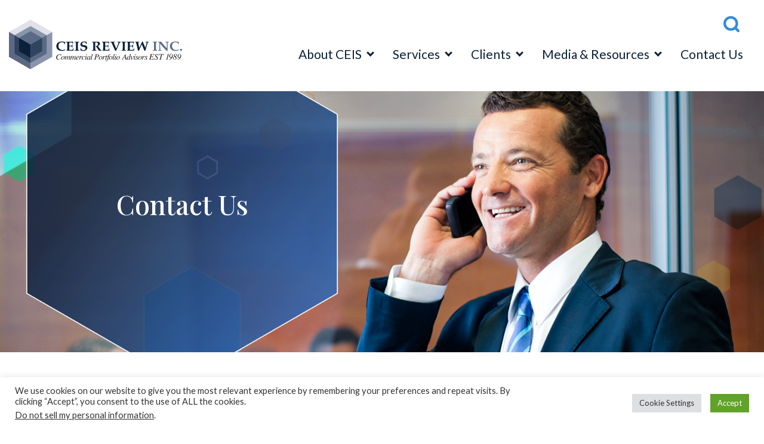

--- FILE ---
content_type: text/html; charset=UTF-8
request_url: https://www.ceisreview.com/contact-us/
body_size: 31079
content:
<!doctype html>
<html dir="ltr" lang="en-US" prefix="og: https://ogp.me/ns#">
	<head>
		<meta charset="utf-8">
		<meta name="viewport" content="width=device-width, initial-scale=1">
		<title>Contact Our Commercial Loan Review Pros | CEIS Review</title>
<link data-rocket-prefetch href="https://www.googletagmanager.com" rel="dns-prefetch">
<link data-rocket-prefetch href="https://bat.bing.com" rel="dns-prefetch">
<link data-rocket-prefetch href="https://www.google-analytics.com" rel="dns-prefetch">
<link data-rocket-prefetch href="https://snap.licdn.com" rel="dns-prefetch">
<link data-rocket-prefetch href="https://tracker.marinsm.com" rel="dns-prefetch">
<link data-rocket-prefetch href="https://www.gstatic.com" rel="dns-prefetch">
<link data-rocket-prefetch href="https://code.jquery.com" rel="dns-prefetch">
<link data-rocket-prefetch href="https://googleads.g.doubleclick.net" rel="dns-prefetch">
<link data-rocket-prefetch href="https://www.google.com" rel="dns-prefetch"><link rel="preload" data-rocket-preload as="image" href="https://www.ceisreview.com/wp-content/uploads/2023/08/masthead-contact-us.png" imagesrcset="https://www.ceisreview.com/wp-content/uploads/2023/08/masthead-contact-us.png 1920w, https://www.ceisreview.com/wp-content/uploads/2023/08/masthead-contact-us-300x85.png 300w, https://www.ceisreview.com/wp-content/uploads/2023/08/masthead-contact-us-1024x291.png 1024w, https://www.ceisreview.com/wp-content/uploads/2023/08/masthead-contact-us-768x218.png 768w, https://www.ceisreview.com/wp-content/uploads/2023/08/masthead-contact-us-1536x436.png 1536w" imagesizes="(max-width: 1920px) 100vw, 1920px" fetchpriority="high">

		<!-- All in One SEO 4.9.3 - aioseo.com -->
	<meta name="description" content="For financial banking services or to speak with a professional loan review consultant, contact the experts at CEIS Review Inc. Learn more today!" />
	<meta name="robots" content="max-image-preview:large" />
	<link rel="canonical" href="https://www.ceisreview.com/contact-us/" />
	<meta name="generator" content="All in One SEO (AIOSEO) 4.9.3" />
		<meta property="og:locale" content="en_US" />
		<meta property="og:site_name" content="CEIS Review | Commercial Loan Portfolio Consultants" />
		<meta property="og:type" content="article" />
		<meta property="og:title" content="Contact Our Commercial Loan Review Pros | CEIS Review" />
		<meta property="og:description" content="For financial banking services or to speak with a professional loan review consultant, contact the experts at CEIS Review Inc. Learn more today!" />
		<meta property="og:url" content="https://www.ceisreview.com/contact-us/" />
		<meta property="article:published_time" content="2015-06-16T10:55:19+00:00" />
		<meta property="article:modified_time" content="2024-01-15T22:12:25+00:00" />
		<script type="application/ld+json" class="aioseo-schema">
			{"@context":"https:\/\/schema.org","@graph":[{"@type":"BreadcrumbList","@id":"https:\/\/www.ceisreview.com\/contact-us\/#breadcrumblist","itemListElement":[{"@type":"ListItem","@id":"https:\/\/www.ceisreview.com#listItem","position":1,"name":"Home","item":"https:\/\/www.ceisreview.com","nextItem":{"@type":"ListItem","@id":"https:\/\/www.ceisreview.com\/contact-us\/#listItem","name":"Contact Us"}},{"@type":"ListItem","@id":"https:\/\/www.ceisreview.com\/contact-us\/#listItem","position":2,"name":"Contact Us","previousItem":{"@type":"ListItem","@id":"https:\/\/www.ceisreview.com#listItem","name":"Home"}}]},{"@type":"Organization","@id":"https:\/\/www.ceisreview.com\/#organization","name":"CEIS Review","description":"Commercial Loan Portfolio Consultants","url":"https:\/\/www.ceisreview.com\/"},{"@type":"WebPage","@id":"https:\/\/www.ceisreview.com\/contact-us\/#webpage","url":"https:\/\/www.ceisreview.com\/contact-us\/","name":"Contact Our Commercial Loan Review Pros | CEIS Review","description":"For financial banking services or to speak with a professional loan review consultant, contact the experts at CEIS Review Inc. Learn more today!","inLanguage":"en-US","isPartOf":{"@id":"https:\/\/www.ceisreview.com\/#website"},"breadcrumb":{"@id":"https:\/\/www.ceisreview.com\/contact-us\/#breadcrumblist"},"datePublished":"2015-06-16T10:55:19-04:00","dateModified":"2024-01-15T17:12:25-05:00"},{"@type":"WebSite","@id":"https:\/\/www.ceisreview.com\/#website","url":"https:\/\/www.ceisreview.com\/","name":"CEIS Review","description":"Commercial Loan Portfolio Consultants","inLanguage":"en-US","publisher":{"@id":"https:\/\/www.ceisreview.com\/#organization"}}]}
		</script>
		<!-- All in One SEO -->


<!-- Google Tag Manager -->
<script>(function(w,d,s,l,i){w[l]=w[l]||[];w[l].push({'gtm.start':
new Date().getTime(),event:'gtm.js'});var f=d.getElementsByTagName(s)[0],
j=d.createElement(s),dl=l!='dataLayer'?'&l='+l:'';j.async=true;j.src=
'https://www.googletagmanager.com/gtm.js?id='+i+dl;f.parentNode.insertBefore(j,f);
})(window,document,'script','dataLayer','GTM-KLZSGX');</script>
<!-- End Google Tag Manager -->
	<link rel="preconnect" href="//fonts.googleapis.com" >
	<link rel="preconnect" href="//fonts.gstatic.com" crossorigin>

<style id='wp-img-auto-sizes-contain-inline-css' type='text/css'>
img:is([sizes=auto i],[sizes^="auto," i]){contain-intrinsic-size:3000px 1500px}
/*# sourceURL=wp-img-auto-sizes-contain-inline-css */
</style>
<link rel='stylesheet' id='cookie-law-info-css' href='https://www.ceisreview.com/wp-content/plugins/cookie-law-info/legacy/public/css/cookie-law-info-public.css?ver=3.3.9.1' type='text/css' media='all' />
<link rel='stylesheet' id='cookie-law-info-gdpr-css' href='https://www.ceisreview.com/wp-content/plugins/cookie-law-info/legacy/public/css/cookie-law-info-gdpr.css?ver=3.3.9.1' type='text/css' media='all' />
<script type="text/javascript" src="https://code.jquery.com/jquery-3.5.1.min.js" id="jquery-js"></script>
<script type="text/javascript" id="cookie-law-info-js-extra">
/* <![CDATA[ */
var Cli_Data = {"nn_cookie_ids":[],"cookielist":[],"non_necessary_cookies":[],"ccpaEnabled":"1","ccpaRegionBased":"","ccpaBarEnabled":"","strictlyEnabled":["necessary","obligatoire"],"ccpaType":"ccpa_gdpr","js_blocking":"1","custom_integration":"","triggerDomRefresh":"","secure_cookies":""};
var cli_cookiebar_settings = {"animate_speed_hide":"500","animate_speed_show":"500","background":"#FFF","border":"#b1a6a6c2","border_on":"","button_1_button_colour":"#61a229","button_1_button_hover":"#4e8221","button_1_link_colour":"#fff","button_1_as_button":"1","button_1_new_win":"","button_2_button_colour":"#333","button_2_button_hover":"#292929","button_2_link_colour":"#444","button_2_as_button":"","button_2_hidebar":"","button_3_button_colour":"#dedfe0","button_3_button_hover":"#b2b2b3","button_3_link_colour":"#333333","button_3_as_button":"1","button_3_new_win":"","button_4_button_colour":"#dedfe0","button_4_button_hover":"#b2b2b3","button_4_link_colour":"#333333","button_4_as_button":"1","button_7_button_colour":"#61a229","button_7_button_hover":"#4e8221","button_7_link_colour":"#fff","button_7_as_button":"1","button_7_new_win":"","font_family":"inherit","header_fix":"","notify_animate_hide":"1","notify_animate_show":"","notify_div_id":"#cookie-law-info-bar","notify_position_horizontal":"right","notify_position_vertical":"bottom","scroll_close":"","scroll_close_reload":"1","accept_close_reload":"1","reject_close_reload":"1","showagain_tab":"","showagain_background":"#fff","showagain_border":"#000","showagain_div_id":"#cookie-law-info-again","showagain_x_position":"100px","text":"#333333","show_once_yn":"","show_once":"10000","logging_on":"","as_popup":"","popup_overlay":"1","bar_heading_text":"","cookie_bar_as":"banner","popup_showagain_position":"bottom-right","widget_position":"left"};
var log_object = {"ajax_url":"https://www.ceisreview.com/wp-admin/admin-ajax.php"};
//# sourceURL=cookie-law-info-js-extra
/* ]]> */
</script>
<script type="text/javascript" src="https://www.ceisreview.com/wp-content/plugins/cookie-law-info/legacy/public/js/cookie-law-info-public.js?ver=3.3.9.1" id="cookie-law-info-js"></script>
<script type="text/javascript" id="cookie-law-info-ccpa-js-extra">
/* <![CDATA[ */
var ccpa_data = {"opt_out_prompt":"Do you really wish to opt out?","opt_out_confirm":"Confirm","opt_out_cancel":"Cancel"};
//# sourceURL=cookie-law-info-ccpa-js-extra
/* ]]> */
</script>
<script type="text/javascript" src="https://www.ceisreview.com/wp-content/plugins/cookie-law-info/legacy/admin/modules/ccpa/assets/js/cookie-law-info-ccpa.js?ver=3.3.9.1" id="cookie-law-info-ccpa-js"></script>
<link rel="stylesheet" href="https://www.ceisreview.com/wp-content/themes/ceis-2023/frontend/dist/styles/first-693ea20047.css" type="text/css">
<link rel="preload" href="https://www.ceisreview.com/wp-content/themes/ceis-2023/frontend/dist/styles/defer-b892ba5a6d.css" as="style" onload="this.onload=null;this.rel='stylesheet'">
<noscript><link rel="stylesheet" href="https://www.ceisreview.com/wp-content/themes/ceis-2023/frontend/dist/styles/defer-b892ba5a6d.css"></noscript>
	<meta name="server-status" content="healthy">
<link rel="icon" href="https://www.ceisreview.com/wp-content/uploads/2023/08/cropped-ceis-logo-4x4-530-32x32.png" sizes="32x32" />
<link rel="icon" href="https://www.ceisreview.com/wp-content/uploads/2023/08/cropped-ceis-logo-4x4-530-192x192.png" sizes="192x192" />
<link rel="apple-touch-icon" href="https://www.ceisreview.com/wp-content/uploads/2023/08/cropped-ceis-logo-4x4-530-180x180.png" />
<meta name="msapplication-TileImage" content="https://www.ceisreview.com/wp-content/uploads/2023/08/cropped-ceis-logo-4x4-530-270x270.png" />
	<style id='global-styles-inline-css' type='text/css'>
:root{--wp--preset--aspect-ratio--square: 1;--wp--preset--aspect-ratio--4-3: 4/3;--wp--preset--aspect-ratio--3-4: 3/4;--wp--preset--aspect-ratio--3-2: 3/2;--wp--preset--aspect-ratio--2-3: 2/3;--wp--preset--aspect-ratio--16-9: 16/9;--wp--preset--aspect-ratio--9-16: 9/16;--wp--preset--color--black: #000000;--wp--preset--color--cyan-bluish-gray: #abb8c3;--wp--preset--color--white: #ffffff;--wp--preset--color--pale-pink: #f78da7;--wp--preset--color--vivid-red: #cf2e2e;--wp--preset--color--luminous-vivid-orange: #ff6900;--wp--preset--color--luminous-vivid-amber: #fcb900;--wp--preset--color--light-green-cyan: #7bdcb5;--wp--preset--color--vivid-green-cyan: #00d084;--wp--preset--color--pale-cyan-blue: #8ed1fc;--wp--preset--color--vivid-cyan-blue: #0693e3;--wp--preset--color--vivid-purple: #9b51e0;--wp--preset--gradient--vivid-cyan-blue-to-vivid-purple: linear-gradient(135deg,rgb(6,147,227) 0%,rgb(155,81,224) 100%);--wp--preset--gradient--light-green-cyan-to-vivid-green-cyan: linear-gradient(135deg,rgb(122,220,180) 0%,rgb(0,208,130) 100%);--wp--preset--gradient--luminous-vivid-amber-to-luminous-vivid-orange: linear-gradient(135deg,rgb(252,185,0) 0%,rgb(255,105,0) 100%);--wp--preset--gradient--luminous-vivid-orange-to-vivid-red: linear-gradient(135deg,rgb(255,105,0) 0%,rgb(207,46,46) 100%);--wp--preset--gradient--very-light-gray-to-cyan-bluish-gray: linear-gradient(135deg,rgb(238,238,238) 0%,rgb(169,184,195) 100%);--wp--preset--gradient--cool-to-warm-spectrum: linear-gradient(135deg,rgb(74,234,220) 0%,rgb(151,120,209) 20%,rgb(207,42,186) 40%,rgb(238,44,130) 60%,rgb(251,105,98) 80%,rgb(254,248,76) 100%);--wp--preset--gradient--blush-light-purple: linear-gradient(135deg,rgb(255,206,236) 0%,rgb(152,150,240) 100%);--wp--preset--gradient--blush-bordeaux: linear-gradient(135deg,rgb(254,205,165) 0%,rgb(254,45,45) 50%,rgb(107,0,62) 100%);--wp--preset--gradient--luminous-dusk: linear-gradient(135deg,rgb(255,203,112) 0%,rgb(199,81,192) 50%,rgb(65,88,208) 100%);--wp--preset--gradient--pale-ocean: linear-gradient(135deg,rgb(255,245,203) 0%,rgb(182,227,212) 50%,rgb(51,167,181) 100%);--wp--preset--gradient--electric-grass: linear-gradient(135deg,rgb(202,248,128) 0%,rgb(113,206,126) 100%);--wp--preset--gradient--midnight: linear-gradient(135deg,rgb(2,3,129) 0%,rgb(40,116,252) 100%);--wp--preset--font-size--small: 13px;--wp--preset--font-size--medium: 20px;--wp--preset--font-size--large: 36px;--wp--preset--font-size--x-large: 42px;--wp--preset--spacing--20: 0.44rem;--wp--preset--spacing--30: 0.67rem;--wp--preset--spacing--40: 1rem;--wp--preset--spacing--50: 1.5rem;--wp--preset--spacing--60: 2.25rem;--wp--preset--spacing--70: 3.38rem;--wp--preset--spacing--80: 5.06rem;--wp--preset--shadow--natural: 6px 6px 9px rgba(0, 0, 0, 0.2);--wp--preset--shadow--deep: 12px 12px 50px rgba(0, 0, 0, 0.4);--wp--preset--shadow--sharp: 6px 6px 0px rgba(0, 0, 0, 0.2);--wp--preset--shadow--outlined: 6px 6px 0px -3px rgb(255, 255, 255), 6px 6px rgb(0, 0, 0);--wp--preset--shadow--crisp: 6px 6px 0px rgb(0, 0, 0);}:where(.is-layout-flex){gap: 0.5em;}:where(.is-layout-grid){gap: 0.5em;}body .is-layout-flex{display: flex;}.is-layout-flex{flex-wrap: wrap;align-items: center;}.is-layout-flex > :is(*, div){margin: 0;}body .is-layout-grid{display: grid;}.is-layout-grid > :is(*, div){margin: 0;}:where(.wp-block-columns.is-layout-flex){gap: 2em;}:where(.wp-block-columns.is-layout-grid){gap: 2em;}:where(.wp-block-post-template.is-layout-flex){gap: 1.25em;}:where(.wp-block-post-template.is-layout-grid){gap: 1.25em;}.has-black-color{color: var(--wp--preset--color--black) !important;}.has-cyan-bluish-gray-color{color: var(--wp--preset--color--cyan-bluish-gray) !important;}.has-white-color{color: var(--wp--preset--color--white) !important;}.has-pale-pink-color{color: var(--wp--preset--color--pale-pink) !important;}.has-vivid-red-color{color: var(--wp--preset--color--vivid-red) !important;}.has-luminous-vivid-orange-color{color: var(--wp--preset--color--luminous-vivid-orange) !important;}.has-luminous-vivid-amber-color{color: var(--wp--preset--color--luminous-vivid-amber) !important;}.has-light-green-cyan-color{color: var(--wp--preset--color--light-green-cyan) !important;}.has-vivid-green-cyan-color{color: var(--wp--preset--color--vivid-green-cyan) !important;}.has-pale-cyan-blue-color{color: var(--wp--preset--color--pale-cyan-blue) !important;}.has-vivid-cyan-blue-color{color: var(--wp--preset--color--vivid-cyan-blue) !important;}.has-vivid-purple-color{color: var(--wp--preset--color--vivid-purple) !important;}.has-black-background-color{background-color: var(--wp--preset--color--black) !important;}.has-cyan-bluish-gray-background-color{background-color: var(--wp--preset--color--cyan-bluish-gray) !important;}.has-white-background-color{background-color: var(--wp--preset--color--white) !important;}.has-pale-pink-background-color{background-color: var(--wp--preset--color--pale-pink) !important;}.has-vivid-red-background-color{background-color: var(--wp--preset--color--vivid-red) !important;}.has-luminous-vivid-orange-background-color{background-color: var(--wp--preset--color--luminous-vivid-orange) !important;}.has-luminous-vivid-amber-background-color{background-color: var(--wp--preset--color--luminous-vivid-amber) !important;}.has-light-green-cyan-background-color{background-color: var(--wp--preset--color--light-green-cyan) !important;}.has-vivid-green-cyan-background-color{background-color: var(--wp--preset--color--vivid-green-cyan) !important;}.has-pale-cyan-blue-background-color{background-color: var(--wp--preset--color--pale-cyan-blue) !important;}.has-vivid-cyan-blue-background-color{background-color: var(--wp--preset--color--vivid-cyan-blue) !important;}.has-vivid-purple-background-color{background-color: var(--wp--preset--color--vivid-purple) !important;}.has-black-border-color{border-color: var(--wp--preset--color--black) !important;}.has-cyan-bluish-gray-border-color{border-color: var(--wp--preset--color--cyan-bluish-gray) !important;}.has-white-border-color{border-color: var(--wp--preset--color--white) !important;}.has-pale-pink-border-color{border-color: var(--wp--preset--color--pale-pink) !important;}.has-vivid-red-border-color{border-color: var(--wp--preset--color--vivid-red) !important;}.has-luminous-vivid-orange-border-color{border-color: var(--wp--preset--color--luminous-vivid-orange) !important;}.has-luminous-vivid-amber-border-color{border-color: var(--wp--preset--color--luminous-vivid-amber) !important;}.has-light-green-cyan-border-color{border-color: var(--wp--preset--color--light-green-cyan) !important;}.has-vivid-green-cyan-border-color{border-color: var(--wp--preset--color--vivid-green-cyan) !important;}.has-pale-cyan-blue-border-color{border-color: var(--wp--preset--color--pale-cyan-blue) !important;}.has-vivid-cyan-blue-border-color{border-color: var(--wp--preset--color--vivid-cyan-blue) !important;}.has-vivid-purple-border-color{border-color: var(--wp--preset--color--vivid-purple) !important;}.has-vivid-cyan-blue-to-vivid-purple-gradient-background{background: var(--wp--preset--gradient--vivid-cyan-blue-to-vivid-purple) !important;}.has-light-green-cyan-to-vivid-green-cyan-gradient-background{background: var(--wp--preset--gradient--light-green-cyan-to-vivid-green-cyan) !important;}.has-luminous-vivid-amber-to-luminous-vivid-orange-gradient-background{background: var(--wp--preset--gradient--luminous-vivid-amber-to-luminous-vivid-orange) !important;}.has-luminous-vivid-orange-to-vivid-red-gradient-background{background: var(--wp--preset--gradient--luminous-vivid-orange-to-vivid-red) !important;}.has-very-light-gray-to-cyan-bluish-gray-gradient-background{background: var(--wp--preset--gradient--very-light-gray-to-cyan-bluish-gray) !important;}.has-cool-to-warm-spectrum-gradient-background{background: var(--wp--preset--gradient--cool-to-warm-spectrum) !important;}.has-blush-light-purple-gradient-background{background: var(--wp--preset--gradient--blush-light-purple) !important;}.has-blush-bordeaux-gradient-background{background: var(--wp--preset--gradient--blush-bordeaux) !important;}.has-luminous-dusk-gradient-background{background: var(--wp--preset--gradient--luminous-dusk) !important;}.has-pale-ocean-gradient-background{background: var(--wp--preset--gradient--pale-ocean) !important;}.has-electric-grass-gradient-background{background: var(--wp--preset--gradient--electric-grass) !important;}.has-midnight-gradient-background{background: var(--wp--preset--gradient--midnight) !important;}.has-small-font-size{font-size: var(--wp--preset--font-size--small) !important;}.has-medium-font-size{font-size: var(--wp--preset--font-size--medium) !important;}.has-large-font-size{font-size: var(--wp--preset--font-size--large) !important;}.has-x-large-font-size{font-size: var(--wp--preset--font-size--x-large) !important;}
/*# sourceURL=global-styles-inline-css */
</style>
<link rel='stylesheet' id='cookie-law-info-table-css' href='https://www.ceisreview.com/wp-content/plugins/cookie-law-info/legacy/public/css/cookie-law-info-table.css?ver=3.3.9.1' type='text/css' media='all' />
<meta name="generator" content="WP Rocket 3.20.3" data-wpr-features="wpr_preconnect_external_domains wpr_oci wpr_desktop" /></head>
	<body class="wp-singular page-template-default page page-id-2409 wp-theme-ceis-2023frontend">
		
<!-- Google Tag Manager (noscript) -->
<noscript><iframe src="https://www.googletagmanager.com/ns.html?id=GTM-KLZSGX"
height="0" width="0" style="display:none;visibility:hidden"></iframe></noscript>
<!-- End Google Tag Manager (noscript) -->
		<a name="ada_tab_reset" id="ada_tab_reset" tabindex="-1"></a>
		<div  id="skip-link">
			<a href="#main-content">Skip to main content</a>
		</div>
		
		
<div  id="header">
	<div  class="container">
		<div  class="row">
			<div id="site-logo" class="col-8 col-md-6 col-xl-3">
				<a href="https://www.ceisreview.com/">
					
<svg id="Layer_1" data-name="Layer 1" xmlns="http://www.w3.org/2000/svg" viewBox="0 0 1756 506.69">
  <defs>
    <style>
      #site-logo .cls-1 {
        fill: #8a95ac;
      }

      #site-logo .cls-1, #site-logo .cls-2, #site-logo .cls-3, #site-logo .cls-4, #site-logo .cls-5, #site-logo .cls-6, #site-logo .cls-7, #site-logo .cls-8, #site-logo .cls-9, #site-logo .cls-10, #site-logo .cls-11, #site-logo .cls-12 {
        stroke-width: 0px;
      }

      #site-logo .cls-2 {
        fill: #e73100;
      }

      #site-logo .cls-3 {
        fill: #0a2139;
      }

      #site-logo .cls-4 {
        fill: #5a6a85;
      }

      #site-logo .cls-5 {
        fill: #30445f;
      }

      #site-logo .cls-6 {
        fill: #5c6a85;
      }

      #site-logo .cls-7 {
        fill: #e0e2e9;
      }

      #site-logo .cls-8 {
        fill: #5c6986;
      }

      #site-logo .cls-9 {
        fill: #231f20;
      }

      #site-logo .cls-10 {
        fill: #8b95ac;
      }

      #site-logo .cls-11 {
        fill: #5b6b86;
      }

      #site-logo .cls-12 {
        fill: #31435f;
      }
    </style>
  </defs>
  <g>
    <path class="cls-3" d="M571.64,305.56l-3.17,6.63c-5.75,2.88-10.9,4.86-15.47,5.94-4.57,1.07-10.28,1.6-17.13,1.6-9.74,0-18.35-1.47-25.84-4.39-5.88-2.36-10.86-5.49-14.95-9.38-4.09-3.89-7.24-8.11-9.44-12.66-3.35-6.87-5.03-14.33-5.03-22.38,0-13.78,4.95-25.03,14.85-33.75,9.9-8.72,23.88-13.09,41.93-13.09,6.2,0,11.77.44,16.71,1.31,4.94.88,10.67,2.43,17.19,4.66l.34.85c-.73,2.06-1.31,4.64-1.72,7.74-.69,4.94-1.13,9.51-1.31,13.71h-5.38c-.09-4.81-.32-8.66-.69-11.54-3.08-3.06-6.53-5.35-10.37-6.86-3.84-1.51-8.74-2.26-14.72-2.26-10.8,0-19.43,3.25-25.91,9.74-6.47,6.5-9.71,15.56-9.71,27.2,0,7.05,1.09,13.19,3.27,18.44,2.18,5.25,5.09,9.59,8.71,13.03,3.63,3.43,7.28,5.94,10.96,7.51,5.01,2.1,11.07,3.14,18.19,3.14,4.69,0,9.12-.5,13.3-1.51,4.18-1,8.72-2.73,13.64-5.18l1.72,1.51Z"/>
    <path class="cls-3" d="M583.7,317.44v-3.54c2.76-1.22,5.01-2.49,6.75-3.8.28-1.84.51-4.81.69-8.92.37-7.52.55-13,.55-16.41v-29.52c0-1.14-.07-5.4-.21-12.79-.14-4.94-.46-7.96-.96-9.05-.23-.44-.57-.77-1.03-.98-1.24-.53-4.54-.92-9.92-1.18v-5.05l15.99-.11c3.17,0,6.2-.02,9.1-.02,6.29,0,13.3-.06,21.02-.2l13.99-.33c1.65,0,5.01.09,10.06.27.46,0,1.22.13,2.27.39l.48.85-1.31,9.45c-.05.65-.28,3.81-.69,9.45h-5.38c-.09-5.16-.3-8.33-.62-9.51-.18-.62-.46-1.05-.82-1.31-.6-.39-2.43-.74-5.5-1.05-4.54-.48-8.98-.72-13.34-.72-4.08,0-8.25.16-12.52.46-.64,4.98-.96,11.31-.96,18.98v13.56c3.12.22,6.37.32,9.76.32,1.05,0,4.86-.08,11.41-.26,2.47-.04,3.93-.2,4.36-.46.44-.27.77-.72,1-1.38.55-1.66.87-4.44.96-8.33h5.58l-.34,14.43.34,14.37h-5.58c.05-5.08-.3-8.2-1.04-9.38-.56-.88-1.56-1.42-2.99-1.64-3.2-.48-7.31-.72-12.32-.72-4.5,0-8.22.15-11.14.46v27.51c0,3.07.07,5.71.21,7.92,3.72.32,8.12.46,13.21.46s9.53-.15,13.72-.46c4.2-.31,6.78-.74,7.74-1.31.32-.18.62-.57.9-1.18.82-2.1,1.7-6.08,2.61-11.94h5.65c-1.01,8.66-1.52,15.79-1.52,21.4l-.9.85c-2.94.31-7.12.46-12.54.46l-11.09-.23c-10.93-.16-18.47-.24-22.6-.24-1.1,0-8.78.16-23.02.46Z"/>
    <path class="cls-3" d="M711.87,225.65v5.77c-4.67.13-7.44.3-8.32.49-.88.2-1.5.44-1.87.72-.37.29-.63.65-.76,1.08-.32.74-.56,2.17-.69,4.27-.09,1.14-.16,3.28-.21,6.43-.18,10.76-.28,16.55-.28,17.38v26.44l.21,12c0,4.51.23,7.43.69,8.79.19.61.5,1.08.94,1.41.44.33,1.13.59,2.08.79.95.2,3.68.34,8.21.43v5.77c-7.49-.31-15.48-.46-23.98-.46-7.4,0-13.99.16-19.78.46v-5.77c4.78-.18,7.53-.33,8.27-.46.96-.18,1.62-.41,1.96-.72s.56-.66.65-1.05c.14-.52.32-2.58.55-6.16.37-5.25.55-10.11.55-14.56v-27.43c0-8.7-.04-14.3-.14-16.79-.23-5.55-.51-9.03-.83-10.43-.14-.57-.35-1-.65-1.31-.3-.31-.85-.56-1.65-.75-.8-.2-3.71-.38-8.71-.56v-5.77c5.78.31,12.43.46,19.91.46,8.41,0,16.35-.15,23.84-.46Z"/>
    <path class="cls-3" d="M787.4,249.59h-5.79c-.09-5.07-.32-8.66-.68-10.76-1.42-1.92-3.89-3.63-7.4-5.12-3.51-1.49-7.44-2.23-11.8-2.23-6.24,0-11.06,1.5-14.48,4.5-3.42,3-5.13,6.51-5.13,10.55.04,2.89.55,5.24,1.51,7.03.96,1.8,2.34,3.22,4.13,4.27,1.79,1.05,4.43,2.01,7.92,2.89,2.66.53,6.37,1.19,11.11,1.97,4.75.79,7.84,1.33,9.26,1.64,3.72.92,6.72,2.02,9.01,3.31s4.12,2.78,5.47,4.47,2.47,3.81,3.34,6.37,1.31,5.44,1.31,8.63c0,5.61-1.22,10.52-3.65,14.76-1.84,3.2-4.39,6.11-7.65,8.76-3.26,2.65-6.62,4.63-10.06,5.94-5.51,2.1-12.13,3.15-19.85,3.15-5.65,0-10.68-.5-15.09-1.51s-9.26-2.74-14.54-5.18c1.42-4.99,2.16-12.57,2.21-22.76h5.78c-.09,3.15.16,7.08.76,11.78,1.75,2.72,4.73,5.11,8.96,7.17,4.22,2.07,8.84,3.09,13.85,3.09,4.37,0,8.26-.73,11.68-2.2,3.42-1.47,5.9-3.5,7.44-6.09,1.54-2.58,2.3-5.51,2.3-8.8,0-2.77-.54-5.13-1.61-7.1-1.08-1.97-2.77-3.54-5.07-4.73-2.3-1.18-6.34-2.41-12.13-3.68-8.32-1.66-13.78-2.87-16.4-3.61-3.95-1.14-7.13-2.78-9.55-4.92-2.41-2.14-4.21-4.74-5.41-7.77-1.2-3.04-1.79-6.31-1.79-9.81,0-4.9,1.08-9.41,3.23-13.55,2.16-4.14,5.01-7.34,8.55-9.61,3.54-2.27,7.53-3.9,11.99-4.89,4.46-.98,9.02-1.48,13.71-1.48s9.59.42,14.16,1.25c4.57.83,8.54,2.03,11.89,3.6l.55,1.57c-.64,2.84-1.11,5.62-1.41,8.34s-.52,6.32-.65,10.76Z"/>
    <path class="cls-3" d="M843.5,231.03v-5.38c1.05,0,4.73.1,11.03.31,3.07.1,7.44.15,13.1.15,4.82,0,8.95-.09,12.4-.29,5.7-.24,10.41-.36,14.13-.36,7.21,0,12.6.49,16.19,1.48,3.58.99,6.64,3.04,9.18,6.14,2.52,3.11,3.78,6.9,3.78,11.37,0,5.3-1.72,10.12-5.16,14.45-3.45,4.34-8.76,7.77-15.93,10.31,1.15,1.95,2.46,3.95,3.94,5.99,1.47,2.04,2.32,3.27,2.58,3.71.26.44.51.85.79,1.24l10.69,15.17c2.84,4.04,4.38,6.2,4.61,6.51,3.45,4.34,5.55,6.9,6.34,7.68.79.79,1.54,1.33,2.27,1.63s2.18.47,4.34.52v5.77c-7.07-.18-12.2-.27-15.37-.27-3.67,0-7.33.09-10.96.27-.23-.96-.78-2.21-1.65-3.74l-14.74-23.16c-4.22-6.65-7.81-11.87-10.75-15.68-1.47-1.92-2.89-3.37-4.27-4.33l.76-2.17c5.51.17,9.67-.36,12.48-1.61,2.81-1.25,5.17-3.49,7.1-6.71s2.89-6.82,2.89-10.81-1.01-7.38-3.03-10.06c-2.03-2.67-4.53-4.53-7.51-5.59-1.93-.65-5.38-.98-10.34-.98-2.21,0-4.38.17-6.55.52-.14,1.58-.28,5.12-.41,10.63-.28,12.39-.41,20.67-.41,24.83,0,6.57.07,13.53.21,20.89.19,9.01.32,14.14.41,15.36.14,2.45.39,4.05.76,4.8.19.34.48.67.9.96s1.07.51,2,.69c.93.17,3.58.31,8,.39v5.77c-7.86-.31-15.8-.46-23.85-.46-7.17,0-13.8.16-19.91.46v-5.77c5.24-.18,8.33-.42,9.29-.73.55-.13.96-.34,1.21-.65.26-.31.44-.93.58-1.84.32-1.71.55-4.29.69-7.75l.55-19.18v-24.36l-.33-13.85c-.1-5.47-.37-8.75-.83-9.85-.23-.48-.57-.85-1.02-1.11-1.1-.53-4.48-.96-10.14-1.31Z"/>
    <path class="cls-3" d="M948.24,317.44v-3.54c2.76-1.22,5-2.49,6.74-3.8.28-1.84.5-4.81.69-8.92.36-7.52.55-13,.55-16.41v-29.52c0-1.14-.07-5.4-.21-12.79-.14-4.94-.45-7.96-.96-9.05-.23-.44-.57-.77-1.03-.98-1.24-.53-4.54-.92-9.92-1.18v-5.05l15.98-.11c3.17,0,6.2-.02,9.1-.02,6.29,0,13.3-.06,21.02-.2l13.98-.33c1.65,0,5,.09,10.06.27.45,0,1.22.13,2.27.39l.48.85-1.31,9.45c-.05.65-.28,3.81-.69,9.45h-5.38c-.09-5.16-.31-8.33-.62-9.51-.18-.62-.45-1.05-.83-1.31-.59-.39-2.42-.74-5.49-1.05-4.55-.48-8.99-.72-13.34-.72-4.09,0-8.25.16-12.51.46-.65,4.98-.96,11.31-.96,18.98v13.56c3.11.22,6.36.32,9.76.32,1.05,0,4.85-.08,11.41-.26,2.47-.04,3.93-.2,4.36-.46.44-.27.77-.72.99-1.38.55-1.66.88-4.44.96-8.33h5.58l-.34,14.43.34,14.37h-5.58c.05-5.08-.3-8.2-1.04-9.38-.55-.88-1.56-1.42-2.99-1.64-3.2-.48-7.31-.72-12.32-.72-4.5,0-8.22.15-11.14.46v27.51c0,3.07.06,5.71.2,7.92,3.72.32,8.12.46,13.21.46s9.53-.15,13.73-.46c4.19-.31,6.77-.74,7.74-1.31.32-.18.61-.57.89-1.18.83-2.1,1.7-6.08,2.62-11.94h5.65c-1.01,8.66-1.52,15.79-1.52,21.4l-.9.85c-2.94.31-7.12.46-12.54.46l-11.1-.23c-10.93-.16-18.46-.24-22.6-.24-1.1,0-8.77.16-23.01.46Z"/>
    <path class="cls-3" d="M1077.17,317.9c-3.9-9.18-7.65-17.9-11.23-26.16l-9.78-22.22c-7.68-17.44-12.41-27.83-14.17-31.17s-3.11-5.26-4.03-5.74c-1.38-.7-4.23-1.09-8.55-1.18v-5.77c11.03.31,17.73.46,20.13.46l24.73-.46v5.77c-3.86.04-6.66.26-8.41.65-1,.22-1.71.54-2.1.95-.39.42-.58.95-.58,1.6,0,1.31,1.52,5.46,4.54,12.46,1.74,4.02,2.68,6.19,2.79,6.52.12.32.27.73.45,1.21l17.42,40.46,15.31-36.06c.36-.83,2-4.96,4.89-12.39,2.07-5.24,3.34-8.76,3.79-10.56.1-.52.14-1.05.14-1.57,0-.74-.13-1.3-.37-1.67-.26-.37-.59-.64-1-.82-.32-.13-1.14-.24-2.48-.33-2.98-.26-5.51-.41-7.58-.46v-5.77l17.51.46,14.89-.46v5.77c-4.46.39-7.05.85-7.79,1.38-1.24.92-3.83,5.88-7.79,14.88l-4.89,10.89-9.3,21.11c-7.9,18.01-13.25,30.75-16.05,38.22h-10.48Z"/>
    <path class="cls-3" d="M1186.19,225.65v5.77c-4.67.13-7.44.3-8.33.49-.87.2-1.5.44-1.87.72-.37.29-.61.65-.75,1.08-.33.74-.57,2.17-.71,4.27-.08,1.14-.16,3.28-.2,6.43-.2,10.76-.28,16.55-.28,17.38v26.44l.2,12c0,4.51.24,7.43.71,8.79.18.61.49,1.08.93,1.41.43.33,1.14.59,2.09.79s3.68.34,8.21.43v5.77c-7.5-.31-15.48-.46-23.99-.46-7.4,0-13.99.16-19.77.46v-5.77c4.77-.18,7.52-.33,8.26-.46.96-.18,1.62-.41,1.96-.72.35-.31.57-.66.66-1.05.14-.52.32-2.58.55-6.16.36-5.25.55-10.11.55-14.56v-27.43c0-8.7-.05-14.3-.14-16.79-.23-5.55-.5-9.03-.83-10.43-.14-.57-.35-1-.66-1.31-.3-.31-.85-.56-1.65-.75-.8-.2-3.7-.38-8.7-.56v-5.77c5.78.31,12.43.46,19.91.46,8.41,0,16.35-.15,23.85-.46Z"/>
    <path class="cls-3" d="M1199.14,317.44v-3.54c2.76-1.22,5-2.49,6.75-3.8.28-1.84.5-4.81.69-8.92.36-7.52.55-13,.55-16.41v-29.52c0-1.14-.07-5.4-.21-12.79-.14-4.94-.46-7.96-.96-9.05-.24-.44-.58-.77-1.03-.98-1.24-.53-4.55-.92-9.93-1.18v-5.05l15.99-.11c3.17,0,6.19-.02,9.09-.02,6.3,0,13.3-.06,21.02-.2l13.99-.33c1.65,0,5,.09,10.05.27.46,0,1.22.13,2.27.39l.48.85-1.31,9.45c-.04.65-.28,3.81-.69,9.45h-5.37c-.1-5.16-.31-8.33-.62-9.51-.19-.62-.46-1.05-.83-1.31-.6-.39-2.43-.74-5.5-1.05-4.54-.48-8.98-.72-13.34-.72-4.08,0-8.25.16-12.51.46-.64,4.98-.96,11.31-.96,18.98v13.56c3.12.22,6.37.32,9.77.32,1.05,0,4.85-.08,11.4-.26,2.48-.04,3.93-.2,4.37-.46.43-.27.77-.72.99-1.38.55-1.66.87-4.44.96-8.33h5.58l-.34,14.43.34,14.37h-5.58c.04-5.08-.31-8.2-1.04-9.38-.56-.88-1.56-1.42-2.99-1.64-3.21-.48-7.32-.72-12.33-.72-4.5,0-8.21.15-11.14.46v27.51c0,3.07.07,5.71.21,7.92,3.72.32,8.12.46,13.21.46s9.52-.15,13.72-.46c4.19-.31,6.77-.74,7.74-1.31.32-.18.62-.57.9-1.18.83-2.1,1.69-6.08,2.61-11.94h5.65c-1,8.66-1.52,15.79-1.52,21.4l-.9.85c-2.93.31-7.12.46-12.53.46l-11.1-.23c-10.94-.16-18.47-.24-22.61-.24-1.1,0-8.77.16-23.01.46Z"/>
    <path class="cls-3" d="M1351.16,224.54h6.34c1.7,4.46,3.38,8.68,5.03,12.67,7.17,17.51,11.48,27.92,12.95,31.25l8.27,19.43,8.01-29.44c3.07-11.63,4.84-18.76,5.3-21.39.14-.7.21-1.35.21-1.97,0-.92-.22-1.64-.65-2.17-.43-.52-1.09-.9-1.96-1.11-.41-.09-3.31-.33-8.68-.72v-5.45c8.22.31,13.2.46,14.95.46l16.27-.46v5.45c-.69.04-1.19.09-1.52.13-2.89.18-4.67.44-5.31.79s-1.26.98-1.86,1.9c-.59.92-2.17,5.43-4.72,13.52-2.55,8.09-6.29,21.07-11.23,38.94-4.94,17.87-7.66,28.38-8.16,31.53h-10.55l-7.43-19.04-18.81-45.57c-1.98,4.12-9.03,19.83-21.17,47.15l-7.37,17.47h-9.99l-16.02-69.81c-1.75-7.7-2.99-12.31-3.73-13.84-.5-1.09-1.2-1.84-2.07-2.23-1.11-.53-3.51-.83-7.19-.92v-5.45l19.24.46,22.55-.46v5.45c-4.04.13-6.27.22-6.69.27-1.28.17-2.21.51-2.76,1.01s-.83,1.26-.83,2.26c0,.48.04,1.04.11,1.67s.54,3.16,1.42,7.58c1.7,8.66,2.94,14.72,3.73,18.16l6.15,26.46c.5-1.18,2.42-5.58,5.77-13.21l8.66-19.17,10.93-24.92c.92-2.09,1.86-4.32,2.82-6.67Z"/>
    <path class="cls-11" d="M1503.73,225.65v5.77c-4.67.13-7.44.3-8.32.49s-1.5.44-1.87.72c-.37.29-.62.65-.76,1.08-.32.74-.56,2.17-.7,4.27-.09,1.14-.16,3.28-.21,6.43-.19,10.76-.28,16.55-.28,17.38v26.44l.21,12c0,4.51.24,7.43.7,8.79.18.61.49,1.08.94,1.41.43.33,1.13.59,2.08.79s3.68.34,8.21.43v5.77c-7.49-.31-15.48-.46-23.99-.46-7.39,0-13.98.16-19.77.46v-5.77c4.78-.18,7.53-.33,8.27-.46.96-.18,1.61-.41,1.96-.72s.56-.66.66-1.05c.14-.52.32-2.58.55-6.16.36-5.25.55-10.11.55-14.56v-27.43c0-8.7-.05-14.3-.14-16.79-.24-5.55-.51-9.03-.83-10.43-.14-.57-.36-1-.66-1.31-.3-.31-.85-.56-1.65-.75s-3.71-.38-8.71-.56v-5.77c5.79.31,12.43.46,19.91.46,8.41,0,16.35-.15,23.85-.46Z"/>
    <path class="cls-11" d="M1513.65,311.86c5.42-.27,8.52-.5,9.3-.73.5-.17.93-.45,1.27-.85s.63-1.2.87-2.43c.28-1.66.59-5.68.96-12.07.18-3.63.28-8.35.28-14.17v-21.06l-.34-19.09c-.05-3.2-.19-5.27-.41-6.23s-.56-1.67-.99-2.13c-.43-.46-1.15-.82-2.16-1.08s-3.93-.55-8.77-.85v-5.51c5.83.31,10.13.46,12.89.46l9.98-.23,6.34-.23c9.46,11.77,20.92,25.32,34.39,40.68,9.69,11.06,17.72,19.73,24.11,25.98v-15.16c0-23.53-.28-37.37-.83-41.53-.19-1.62-.6-2.67-1.24-3.15-1.05-.79-4.64-1.23-10.75-1.31v-5.51c5.6.31,10.75.46,15.44.46s10.41-.15,17.58-.46v5.51c-5.61.13-8.94.52-9.99,1.18-.37.22-.62.55-.76.98-.69,2.19-1.14,7.19-1.35,14.99-.21,7.81-.31,13.57-.31,17.29,0,29.09.3,46.74.9,52.94l-.9.59c-3.86-.61-7.79-1.18-11.79-1.7-14.84-15.79-35.88-39.5-63.13-71.12v32.68c0,6.78.17,13.85.48,21.19.19,5.07.46,8.15.83,9.25.19.52.5.96.94,1.28s1.2.56,2.3.69c2.99.35,5.17.52,6.55.52.28,0,.74-.02,1.38-.06v5.31c-8.73-.13-13.7-.2-14.89-.2-4.48,0-10.54.16-18.19.46v-5.57Z"/>
    <path class="cls-11" d="M1724.1,305.56l-3.17,6.63c-5.74,2.88-10.9,4.86-15.47,5.94s-10.28,1.6-17.12,1.6c-9.75,0-18.35-1.47-25.85-4.39-5.88-2.36-10.86-5.49-14.95-9.38-4.1-3.89-7.24-8.11-9.44-12.66-3.36-6.87-5.03-14.33-5.03-22.38,0-13.78,4.95-25.03,14.85-33.75,9.9-8.72,23.88-13.09,41.94-13.09,6.2,0,11.77.44,16.71,1.31,4.93.88,10.66,2.43,17.19,4.66l.34.85c-.74,2.06-1.31,4.64-1.72,7.74-.69,4.94-1.12,9.51-1.31,13.71h-5.38c-.09-4.81-.32-8.66-.69-11.54-3.08-3.06-6.54-5.35-10.37-6.86-3.84-1.51-8.74-2.26-14.71-2.26-10.8,0-19.44,3.25-25.92,9.74-6.48,6.5-9.72,15.56-9.72,27.2,0,7.05,1.09,13.19,3.28,18.44,2.18,5.25,5.09,9.59,8.71,13.03,3.63,3.43,7.29,5.94,10.96,7.51,5,2.1,11.07,3.14,18.2,3.14,4.68,0,9.12-.5,13.29-1.51,4.18-1,8.73-2.73,13.65-5.18l1.72,1.51Z"/>
    <path class="cls-11" d="M1745.26,298.41c2.98,0,5.52.99,7.61,2.98,2.09,1.99,3.13,4.4,3.13,7.25s-1.05,5.27-3.17,7.29c-2.11,2.01-4.64,3.01-7.57,3.01s-5.54-1-7.65-3.01c-2.12-2.02-3.17-4.44-3.17-7.29s1.04-5.26,3.13-7.25c2.1-1.99,4.66-2.98,7.69-2.98Z"/>
  </g>
  <g>
    <path class="cls-9" d="M520.6,355.56c2.78.64,4.46.96,5.04.96.99,0,1.68-.16,2.08-.48s.73-.77,1-1.36h1.68l-3,16.34-1.44-.2c-.29-3.23-1.01-5.83-2.16-7.81-2.11-3.66-5.59-5.49-10.45-5.49-7.47,0-13.63,3.74-18.46,11.21-4.22,6.49-6.33,13.52-6.33,21.1,0,5.63,1.28,9.89,3.84,12.77s5.86,4.32,9.89,4.32,7.98-1.01,11.45-3.04c2.06-1.23,4.74-3.43,8.05-6.61l1.32,1.16c-2.99,3.79-6.37,6.77-10.15,8.95-3.78,2.18-7.93,3.26-12.47,3.26-6.83,0-12.08-2.16-15.74-6.49-3.66-4.32-5.49-9.37-5.49-15.13,0-8.27,3.06-15.91,9.17-22.9,6.7-7.69,14.84-11.53,24.42-11.53,2.38,0,4.95.32,7.73.96Z"/>
    <path class="cls-9" d="M562.24,376.39c1.84,2.39,2.76,5.21,2.76,8.47,0,5.66-2.5,11.21-7.49,16.66-5.15,5.66-10.65,8.49-16.5,8.49-3.68,0-6.63-1.07-8.85-3.2-2.22-2.14-3.32-5.14-3.32-9.01,0-5.85,2.48-11.44,7.45-16.78,5.07-5.47,10.56-8.21,16.46-8.21,4.48,0,7.65,1.19,9.49,3.58ZM537.44,406.02c1.11,1.46,2.73,2.18,4.86,2.18,4.35,0,8.21-3.28,11.57-9.85,2.86-5.63,4.28-10.81,4.28-15.54,0-2-.24-3.62-.72-4.84-.93-2.32-2.64-3.48-5.12-3.48-4.08,0-7.91,3.06-11.49,9.17-3.36,5.71-5.04,11.33-5.04,16.86,0,2.22.55,4.05,1.66,5.5Z"/>
    <path class="cls-9" d="M598.26,373.77c1.29.88,1.93,2.33,1.93,4.35,0,.91-.22,2.16-.66,3.77-.44,1.61-1.24,4.21-2.39,7.79,2.97-4.53,5.53-7.98,7.67-10.36,3.88-4.29,7.31-6.44,10.28-6.44,1.26,0,2.41.43,3.45,1.28,1.04.85,1.56,2.22,1.56,4.11,0,.59-.25,2.01-.76,4.27l-6.3,21.85c-.11.35-.07.7.12,1.06.19.36.53.54,1.04.54.48,0,.9-.12,1.26-.36.36-.24.82-.64,1.38-1.2.53-.54.97-1,1.3-1.4.33-.4,1.29-1.56,2.86-3.49l1.24.96-.4.56c-1.92,2.73-3.86,4.9-5.81,6.51-1.95,1.62-3.87,2.42-5.77,2.42-.85,0-1.58-.21-2.16-.64-.91-.69-1.36-1.86-1.36-3.49,0-.4.03-.83.1-1.28.07-.45.17-.96.3-1.52l6.22-22.45c.08-.32.14-.59.18-.8s.06-.43.06-.64c0-.64-.17-1.14-.51-1.48-.34-.35-.77-.52-1.29-.52-1.83,0-3.95,1.35-6.38,4.05-2.43,2.7-4.54,5.44-6.34,8.22-1.64,2.83-2.79,5.21-3.46,7.12-.67,1.91-1.89,6.1-3.66,12.57h-6.23l8.02-28.5c.05-.24.1-.47.14-.7.04-.23.06-.46.06-.7,0-.64-.14-1.14-.43-1.5-.29-.36-.76-.54-1.41-.54-1.72,0-3.84,1.4-6.37,4.21-2.53,2.81-4.59,5.43-6.2,7.86-1.58,2.38-3.1,5.55-4.55,9.5-.85,2.41-1.97,5.86-3.37,10.38h-6.15l7.72-28.47c.08-.3.15-.58.2-.85.05-.27.08-.55.08-.85,0-1.05-.36-1.69-1.08-1.9s-2.11-.28-4.16-.2v-1.32c2.68-.43,7.03-1.31,13.03-2.64l.32.28-4.54,16.39c3.01-4.34,5.85-7.96,8.54-10.88,3.69-3.86,6.94-5.79,9.76-5.79,1.08,0,2.05.29,2.89.88Z"/>
    <path class="cls-9" d="M654.36,373.77c1.29.88,1.93,2.33,1.93,4.35,0,.91-.22,2.16-.66,3.77-.44,1.61-1.24,4.21-2.39,7.79,2.97-4.53,5.53-7.98,7.67-10.36,3.88-4.29,7.31-6.44,10.28-6.44,1.26,0,2.41.43,3.45,1.28,1.04.85,1.57,2.22,1.57,4.11,0,.59-.25,2.01-.76,4.27l-6.3,21.85c-.11.35-.07.7.12,1.06s.53.54,1.04.54c.48,0,.9-.12,1.26-.36.36-.24.82-.64,1.38-1.2.53-.54.97-1,1.3-1.4s1.29-1.56,2.86-3.49l1.24.96-.4.56c-1.92,2.73-3.86,4.9-5.81,6.51-1.95,1.62-3.87,2.42-5.77,2.42-.85,0-1.58-.21-2.16-.64-.91-.69-1.36-1.86-1.36-3.49,0-.4.03-.83.1-1.28s.17-.96.3-1.52l6.22-22.45c.08-.32.14-.59.18-.8s.06-.43.06-.64c0-.64-.17-1.14-.51-1.48-.34-.35-.77-.52-1.29-.52-1.83,0-3.95,1.35-6.38,4.05-2.43,2.7-4.54,5.44-6.34,8.22-1.64,2.83-2.79,5.21-3.46,7.12-.67,1.91-1.89,6.1-3.66,12.57h-6.23l8.02-28.5c.05-.24.1-.47.14-.7.04-.23.06-.46.06-.7,0-.64-.14-1.14-.43-1.5-.29-.36-.76-.54-1.41-.54-1.72,0-3.84,1.4-6.37,4.21-2.53,2.81-4.59,5.43-6.2,7.86-1.58,2.38-3.1,5.55-4.55,9.5-.85,2.41-1.97,5.86-3.37,10.38h-6.15l7.72-28.47c.08-.3.15-.58.2-.85.05-.27.08-.55.08-.85,0-1.05-.36-1.69-1.08-1.9s-2.11-.28-4.16-.2v-1.32c2.68-.43,7.03-1.31,13.03-2.64l.32.28-4.54,16.39c3.01-4.34,5.85-7.96,8.54-10.88,3.69-3.86,6.94-5.79,9.76-5.79,1.08,0,2.05.29,2.89.88Z"/>
    <path class="cls-9" d="M687.35,381.29c5.29-5.55,10.74-8.32,16.38-8.32,2.08,0,3.74.48,4.96,1.44,1.23.96,1.84,2.38,1.84,4.28,0,3.84-2.25,7.12-6.75,9.85-4.5,2.73-9.23,4.4-14.19,5.01l-2.28.28c-.35,1.09-.59,1.97-.72,2.62-.13.65-.2,1.48-.2,2.46,0,2.35.77,4.18,2.3,5.49,1.53,1.31,3.36,1.96,5.46,1.96s4.12-.67,6.37-2c1.28-.77,3.14-2.16,5.57-4.16l1.04.92c-1.2,1.52-2.92,3.08-5.17,4.68-3.98,2.86-7.97,4.28-11.97,4.28-2.83,0-5.31-1-7.45-3-2.14-2-3.2-4.87-3.2-8.6,0-5.92,2.67-11.65,8.01-17.2ZM700.32,386.66c3.2-2.84,4.8-5.65,4.8-8.45,0-1.01-.24-1.82-.72-2.42-.48-.6-1.19-.9-2.12-.9-1.74,0-3.44.74-5.1,2.22-1.67,1.48-3.17,3.15-4.5,5.01-1.42,2.18-2.54,4.28-3.36,6.27-.45,1.07-.93,2.28-1.44,3.63,5.1-.75,9.25-2.54,12.45-5.37Z"/>
    <path class="cls-9" d="M727.29,372.91c.09.15.14.31.14.5-.03.27-.05.48-.07.61l-4.08,15.62.93-1.85c1.92-3.76,4.17-7.2,6.74-10.31,2.57-3.11,5.02-4.67,7.34-4.67,1.25,0,2.22.41,2.9,1.24.68.83,1.02,1.78,1.02,2.84,0,1.2-.34,2.2-1.02,2.98-.68.79-1.62,1.18-2.82,1.18-.83,0-1.45-.16-1.88-.48s-.76-.69-1-1.12l-.48-.88c-.11-.16-.23-.29-.38-.38-.15-.09-.33-.14-.54-.14-1.04,0-2.54,1.46-4.51,4.36-1.96,2.91-3.72,6.06-5.27,9.45-.93,2.06-1.98,4.78-3.13,8.17-.73,2.14-1.69,5.17-2.91,9.09h-6.15l6.67-24.1c.37-1.39.67-2.63.9-3.72.23-1.09.34-1.99.34-2.68,0-.8-.2-1.42-.6-1.84s-1.09-.64-2.08-.64c-.32,0-.72.03-1.2.08s-1.05.12-1.72.2v-1.32l1.6-.32c2.08-.43,4.36-.88,6.83-1.36,2.47-.48,3.77-.72,3.91-.72.24,0,.41.07.5.22Z"/>
    <path class="cls-9" d="M768.52,375.17c1.44,1.46,2.16,2.88,2.16,4.27,0,1.25-.37,2.22-1.12,2.91-.75.69-1.63,1.04-2.64,1.04s-1.82-.31-2.48-.92c-.67-.61-1-1.37-1-2.28,0-.69.22-1.44.66-2.24.44-.8.66-1.32.66-1.56,0-.48-.27-.89-.82-1.22-.55-.33-1.42-.5-2.62-.5-4.3,0-8.03,2.45-11.19,7.34-3.16,4.89-4.74,10.02-4.74,15.39,0,3.02.64,5.38,1.92,7.1,1.28,1.71,3.2,2.57,5.77,2.57,2.05,0,4.05-.59,5.99-1.78,1.93-1.19,3.72-2.7,5.34-4.54l.28-.32,1.16.88c-1.87,2.38-3.67,4.2-5.41,5.49-3.07,2.22-6.47,3.32-10.21,3.32s-6.47-1.14-8.69-3.42c-2.22-2.28-3.32-5.4-3.32-9.35,0-6.06,2.47-11.64,7.41-16.74,4.88-5.07,10.17-7.61,15.86-7.61,3.26,0,5.61.73,7.05,2.19Z"/>
    <path class="cls-9" d="M787.72,372.83c.15.09.21.21.18.34l-8.08,28.59c-.37,1.52-.56,2.43-.56,2.72,0,.4.08.75.24,1.04.13.32.47.48,1,.48.91,0,2.11-.79,3.6-2.36.88-.93,1.96-2.27,3.24-4l1.04.88-.4.56c-2,2.8-3.66,4.82-4.96,6.05-2.06,1.92-4.06,2.88-6.01,2.88-1.15,0-2.1-.48-2.86-1.44s-1.14-2.1-1.14-3.4c0-.77.05-1.45.16-2.02.11-.57.31-1.42.6-2.54l5.7-20.58c.08-.32.15-.61.2-.88s.08-.53.08-.8c0-.96-.35-1.55-1.06-1.78-.71-.23-2.1-.34-4.18-.34v-1.32c2.2-.27,3.78-.47,4.75-.62.97-.15,1.94-.3,2.92-.46,1.27-.21,2.48-.45,3.62-.72s1.78-.35,1.93-.26ZM783.94,362.8c-.77-.85-1.16-1.88-1.16-3.08s.39-2.27,1.16-3.12c.77-.85,1.71-1.28,2.8-1.28s2.04.43,2.82,1.28,1.18,1.9,1.18,3.12-.39,2.26-1.18,3.1-1.73,1.26-2.82,1.26-2.03-.43-2.8-1.28Z"/>
    <path class="cls-9" d="M818.85,374.45c.62.59,1.11,1.36,1.46,2.32l.2.56.9-3.02c.11-.34.2-.58.29-.7.08-.12.27-.19.57-.22l4.61-.52c.25,0,.39.05.43.14.04.09.03.26-.02.5-.12.35-.2.62-.26.82s-.14.49-.26.86l-3.96,14.33c-.86,3.12-1.59,5.82-2.2,8.08-.99,4.1-1.48,6.44-1.48,7.02,0,.37.1.65.3.82.2.17.45.26.74.26.24,0,.51-.08.8-.24s.65-.4,1.07-.72l.72-.56c.23-.19.48-.41.76-.66.28-.25.62-.57,1.01-.94l2.61-2.56.96.84c-2.85,3.55-5.14,5.96-6.87,7.23-1.73,1.27-3.37,1.9-4.94,1.9-1.01,0-1.8-.35-2.34-1.04-.55-.69-.82-1.56-.82-2.6,0-.96.18-2.34.54-4.13.36-1.8.71-3.31,1.06-4.53-.48.8-1.29,1.97-2.42,3.51s-2.53,3.03-4.18,4.47c-1.95,1.74-3.81,2.97-5.6,3.69-1.39.48-2.72.72-4,.72-2.16,0-4.12-.89-5.88-2.67-1.76-1.78-2.64-4.3-2.64-7.56,0-5.61,2.54-11.46,7.61-17.56,5.24-6.33,10.66-9.5,16.27-9.5,2.13,0,3.78.55,4.94,1.64ZM817.55,375.98c-.89-.91-1.97-1.36-3.24-1.36-4.4,0-8.48,3.34-12.26,10.02-3.32,5.88-4.98,10.94-4.98,15.19,0,2.14.46,3.7,1.38,4.67.92.98,2.06,1.46,3.42,1.46,4.02,0,7.9-3.25,11.63-9.74,3.59-5.91,5.39-11.24,5.39-16,0-1.92-.45-3.34-1.33-4.25Z"/>
    <path class="cls-9" d="M842.17,360.56c.11-.35.17-.69.2-1.04.03-.35.04-.63.04-.84,0-.91-.37-1.46-1.09-1.66-.73-.2-2.18-.29-4.35-.26v-1.32c1.21-.16,2.6-.35,4.17-.56s2.6-.36,3.08-.44c1.5-.27,3.33-.67,5.47-1.2.19,0,.38.13.56.4l-13.33,48.13c-.29,1.15-.47,1.84-.52,2.08s-.08.48-.08.72c0,.51.09.94.28,1.3s.53.54,1.04.54c.96,0,2.22-.85,3.76-2.56,1.55-1.71,2.86-3.36,3.92-4.96l1.08.76c-2.3,3.39-4.1,5.74-5.38,7.05-2.22,2.22-4.46,3.32-6.7,3.32-.96,0-1.82-.24-2.57-.72-1.15-.72-1.73-1.95-1.73-3.68,0-.67.11-1.56.32-2.68.14-.67.33-1.44.56-2.32l11.25-40.04Z"/>
    <path class="cls-9" d="M863.73,407.81c1.92-.16,3.24-.51,3.96-1.04,1.12-.8,2.04-2.47,2.76-5l10.05-36.28.76-3.12c.08-.37.14-.71.18-1.02.04-.31.06-.58.06-.82,0-1.28-.44-2.16-1.32-2.64s-2.39-.79-4.52-.92v-1.32h20.3c4.19,0,7.57.52,10.13,1.56,4.83,1.95,7.25,5.59,7.25,10.93,0,3.26-.96,6.14-2.88,8.65-3.7,4.88-10.37,7.33-20.01,7.33-1.17,0-2.34-.05-3.5-.14-1.16-.09-2.27-.25-3.33-.46l-4.42,15.78c-.27.96-.47,1.74-.6,2.36-.24,1.07-.36,1.9-.36,2.48,0,1.33.41,2.26,1.22,2.76.81.51,2.28.81,4.38.92v1.32h-20.12v-1.32ZM886.19,380.94c.73.08,1.69.12,2.86.12,4.05,0,7.23-.56,9.52-1.68,4.26-2.08,6.4-6.02,6.4-11.81,0-3.44-.96-5.87-2.88-7.29-1.92-1.42-4.48-2.12-7.67-2.12-1.28,0-2.25.12-2.9.36-.65.24-1.13.85-1.42,1.84l-5.77,20.3c.51.11,1.13.2,1.86.28Z"/>
    <path class="cls-9" d="M945.35,376.39c1.84,2.39,2.76,5.21,2.76,8.47,0,5.66-2.5,11.21-7.49,16.66-5.15,5.66-10.65,8.49-16.5,8.49-3.68,0-6.63-1.07-8.85-3.2-2.22-2.14-3.32-5.14-3.32-9.01,0-5.85,2.48-11.44,7.45-16.78,5.07-5.47,10.56-8.21,16.46-8.21,4.48,0,7.65,1.19,9.49,3.58ZM920.55,406.02c1.11,1.46,2.73,2.18,4.87,2.18,4.35,0,8.21-3.28,11.57-9.85,2.86-5.63,4.28-10.81,4.28-15.54,0-2-.24-3.62-.72-4.84-.93-2.32-2.64-3.48-5.12-3.48-4.08,0-7.92,3.06-11.49,9.17-3.36,5.71-5.04,11.33-5.04,16.86,0,2.22.55,4.05,1.66,5.5Z"/>
    <path class="cls-9" d="M964.01,372.91c.09.15.14.31.14.5-.03.27-.05.48-.07.61l-4.08,15.62.93-1.85c1.92-3.76,4.17-7.2,6.74-10.31,2.57-3.11,5.02-4.67,7.34-4.67,1.25,0,2.22.41,2.9,1.24.68.83,1.02,1.78,1.02,2.84,0,1.2-.34,2.2-1.02,2.98-.68.79-1.62,1.18-2.82,1.18-.83,0-1.45-.16-1.88-.48s-.76-.69-1-1.12l-.48-.88c-.11-.16-.23-.29-.38-.38-.15-.09-.33-.14-.54-.14-1.04,0-2.54,1.46-4.51,4.36-1.96,2.91-3.72,6.06-5.27,9.45-.93,2.06-1.98,4.78-3.13,8.17-.73,2.14-1.69,5.17-2.91,9.09h-6.15l6.67-24.1c.37-1.39.67-2.63.9-3.72.23-1.09.34-1.99.34-2.68,0-.8-.2-1.42-.6-1.84s-1.09-.64-2.08-.64c-.32,0-.72.03-1.2.08s-1.05.12-1.72.2v-1.32l1.6-.32c2.08-.43,4.36-.88,6.83-1.36,2.47-.48,3.77-.72,3.91-.72.24,0,.41.07.5.22Z"/>
    <path class="cls-9" d="M977.77,405.75c.03-.28.08-.57.16-.86l7.74-27.94h-6.09c0-.72.05-1.18.16-1.36s.38-.37.81-.56c2.71-1.15,4.81-2.26,6.3-3.34s3.53-3.14,6.1-6.19l.64-.76c.08-.11.18-.19.3-.26.12-.07.25-.1.38-.1.27.05.45.11.56.16.08.19.13.35.14.5.01.15,0,.3-.02.46l-2.36,8.73h6.6l-.48,2.73h-6.91l-7.38,26.9c-.13.48-.09.94.12,1.38.21.44.57.66,1.08.66.69,0,1.67-.69,2.92-2.08.72-.75,1.94-2.23,3.65-4.44l1.04.6-.56.84c-2.3,3.44-4.33,5.84-6.08,7.19-1.75,1.35-3.42,2.02-4.99,2.02-1.36,0-2.35-.36-2.97-1.08-.61-.72-.92-1.53-.92-2.44,0-.21.01-.46.04-.74Z"/>
    <path class="cls-9" d="M1027.27,361.04c-.59.75-1.4,1.12-2.44,1.12-.91,0-1.66-.29-2.24-.87-.59-.58-.88-1.25-.88-2.03,0-.54.25-1.46.76-2.78,0-.35-.17-.66-.52-.93-.3-.24-.67-.36-1.1-.36-2,0-3.68,2.15-5.03,6.46-.76,2.49-1.6,6.67-2.54,12.56h8.93l-.56,2.68h-9.11l-7.66,26.16c-1.62,6.92-3.79,12.51-6.52,16.77-2.73,4.27-6.22,6.4-10.47,6.4-1.95,0-3.54-.52-4.79-1.56-1.25-1.04-1.87-2.2-1.87-3.48,0-.8.26-1.55.78-2.24.52-.69,1.3-1.04,2.34-1.04.91,0,1.68.3,2.3.9.63.6.94,1.34.94,2.22,0,.48-.14.97-.42,1.46-.28.49-.42.83-.42,1.02,0,.24.15.44.46.6.31.16.7.24,1.18.24,2.27,0,4.2-1.79,5.77-5.37.83-1.87,1.59-4.44,2.29-7.73l9.51-34.35h-7.41l.56-2.68h7.76c1.46-6.22,3.1-10.82,4.92-13.81,2.7-4.59,6.04-6.89,10.01-6.89,1.82,0,3.33.52,4.54,1.56,1.21,1.04,1.81,2.23,1.81,3.56,0,.85-.29,1.66-.88,2.4Z"/>
    <path class="cls-9" d="M1047.76,376.39c1.84,2.39,2.76,5.21,2.76,8.47,0,5.66-2.5,11.21-7.49,16.66-5.15,5.66-10.65,8.49-16.5,8.49-3.68,0-6.63-1.07-8.85-3.2-2.22-2.14-3.32-5.14-3.32-9.01,0-5.85,2.48-11.44,7.45-16.78,5.07-5.47,10.56-8.21,16.46-8.21,4.48,0,7.65,1.19,9.49,3.58ZM1022.95,406.02c1.11,1.46,2.73,2.18,4.87,2.18,4.35,0,8.21-3.28,11.57-9.85,2.86-5.63,4.28-10.81,4.28-15.54,0-2-.24-3.62-.72-4.84-.93-2.32-2.64-3.48-5.12-3.48-4.08,0-7.92,3.06-11.49,9.17-3.36,5.71-5.04,11.33-5.04,16.86,0,2.22.55,4.05,1.66,5.5Z"/>
    <path class="cls-9" d="M1064.68,360.56c.11-.35.17-.69.2-1.04.03-.35.04-.63.04-.84,0-.91-.37-1.46-1.09-1.66-.73-.2-2.18-.29-4.35-.26v-1.32c1.21-.16,2.6-.35,4.17-.56s2.6-.36,3.08-.44c1.5-.27,3.33-.67,5.47-1.2.19,0,.38.13.56.4l-13.33,48.13c-.29,1.15-.47,1.84-.52,2.08s-.08.48-.08.72c0,.51.09.94.28,1.3s.53.54,1.04.54c.96,0,2.22-.85,3.76-2.56,1.55-1.71,2.86-3.36,3.92-4.96l1.08.76c-2.3,3.39-4.1,5.74-5.38,7.05-2.22,2.22-4.46,3.32-6.7,3.32-.96,0-1.82-.24-2.57-.72-1.15-.72-1.73-1.95-1.73-3.68,0-.67.11-1.56.32-2.68.14-.67.33-1.44.56-2.32l11.25-40.04Z"/>
    <path class="cls-9" d="M1086.54,372.83c.15.09.21.21.18.34l-8.08,28.59c-.37,1.52-.56,2.43-.56,2.72,0,.4.08.75.24,1.04.13.32.47.48,1,.48.91,0,2.11-.79,3.6-2.36.88-.93,1.96-2.27,3.24-4l1.04.88-.4.56c-2,2.8-3.66,4.82-4.96,6.05-2.06,1.92-4.06,2.88-6.01,2.88-1.15,0-2.1-.48-2.86-1.44s-1.14-2.1-1.14-3.4c0-.77.05-1.45.16-2.02.11-.57.31-1.42.6-2.54l5.7-20.58c.08-.32.15-.61.2-.88s.08-.53.08-.8c0-.96-.35-1.55-1.06-1.78-.71-.23-2.1-.34-4.18-.34v-1.32c2.2-.27,3.78-.47,4.75-.62.97-.15,1.94-.3,2.92-.46,1.27-.21,2.48-.45,3.62-.72s1.78-.35,1.93-.26ZM1082.76,362.8c-.77-.85-1.16-1.88-1.16-3.08s.39-2.27,1.16-3.12c.77-.85,1.71-1.28,2.8-1.28s2.04.43,2.82,1.28,1.18,1.9,1.18,3.12-.39,2.26-1.18,3.1-1.73,1.26-2.82,1.26-2.03-.43-2.8-1.28Z"/>
    <path class="cls-9" d="M1122.27,376.39c1.84,2.39,2.76,5.21,2.76,8.47,0,5.66-2.5,11.21-7.49,16.66-5.15,5.66-10.65,8.49-16.5,8.49-3.68,0-6.63-1.07-8.85-3.2-2.22-2.14-3.32-5.14-3.32-9.01,0-5.85,2.48-11.44,7.45-16.78,5.07-5.47,10.56-8.21,16.46-8.21,4.48,0,7.65,1.19,9.49,3.58ZM1097.46,406.02c1.11,1.46,2.73,2.18,4.87,2.18,4.35,0,8.21-3.28,11.57-9.85,2.86-5.63,4.28-10.81,4.28-15.54,0-2-.24-3.62-.72-4.84-.93-2.32-2.64-3.48-5.12-3.48-4.08,0-7.92,3.06-11.49,9.17-3.36,5.71-5.04,11.33-5.04,16.86,0,2.22.55,4.05,1.66,5.5Z"/>
    <path class="cls-9" d="M1145.22,407.81c1.82-.45,3.25-1.29,4.3-2.52s3.16-4.52,6.31-9.89l23.94-41h1.8l7.89,46.41c.51,2.99,1.11,4.85,1.8,5.58.69.73,2.17,1.21,4.44,1.42v1.32h-20.22v-1.32c2.43-.24,4-.53,4.72-.88,1.15-.53,1.72-1.58,1.72-3.12,0-.4-.01-.83-.04-1.28-.03-.45-.07-.84-.12-1.16l-1.76-10.73h-17.51l-5.16,9.21c-.35.61-.65,1.27-.92,1.96-.45,1.23-.68,2.26-.68,3.08,0,1.04.35,1.78,1.06,2.2s1.97.67,3.78.72v1.32h-15.38v-1.32ZM1179.54,387.71l-3.49-21.26-11.91,21.26h15.39Z"/>
    <path class="cls-9" d="M1222.97,374.33c.51.59.91,1.59,1.21,3l4.71-16.41c.13-.45.22-.86.26-1.22s.06-.67.06-.94c0-1.04-.19-1.7-.58-1.96s-.94-.4-1.66-.4c-.46,0-.88.01-1.26.04s-.9.07-1.54.12v-1.32c3.03-.4,7.23-1.09,12.59-2.08l.36.4-.08.44-7.9,28.78-5.38,19.03c-.11.43-.19.83-.26,1.19-.07.36-.1.69-.1.99,0,.73.18,1.2.54,1.41.36.22.67.32.94.32.78,0,1.89-.68,3.32-2.05.84-.83,1.98-2.12,3.44-3.87l.92.88-.56.84c-.99,1.47-2.27,2.97-3.83,4.5-2.77,2.71-5.25,4.06-7.46,4.06-.73,0-1.38-.16-1.98-.48-1.1-.64-1.65-1.79-1.65-3.44,0-.56.08-1.45.24-2.68s.4-2.57.73-4.04c-2.03,3.09-4.25,5.63-6.67,7.6-2.42,1.97-5.06,2.96-7.91,2.96-2.33,0-4.35-.83-6.09-2.48-1.74-1.65-2.6-4.2-2.6-7.64,0-5.81,2.69-11.79,8.06-17.92,5.34-6.11,10.55-9.16,15.63-9.16,2.12,0,3.62.51,4.51,1.52ZM1203.03,404.06c.75,1.21,2.02,1.82,3.81,1.82,3.82,0,7.49-3.07,11.02-9.2,3.4-5.76,5.09-11.21,5.09-16.36,0-1.63-.27-2.97-.81-4.04-.54-1.07-1.63-1.6-3.27-1.6-4.08,0-8.04,3.28-11.85,9.84-3.41,5.87-5.12,10.96-5.12,15.27,0,1.63.37,3.05,1.12,4.26Z"/>
    <path class="cls-9" d="M1264.36,374.57c.8,1.07,1.2,2.28,1.2,3.64,0,3.6-3.56,9.92-10.69,18.94-6.75,8.57-10.8,12.85-12.13,12.85-.4,0-.67-.55-.8-1.64-.08-.61-.12-1.66-.12-3.12,0-1.79-.17-4.82-.52-9.09-.35-4.27-.68-7.43-1-9.49-.67-4.51-1.32-7.42-1.96-8.73s-1.86-1.96-3.64-1.96c-.29,0-.63.01-1.02.04-.39.03-.83.07-1.34.12v-1.04c.8-.16,2.48-.52,5.04-1.08,2.56-.56,3.92-.87,4.08-.92l1.32-.4c.37-.11.67.1.88.62s.48,1.49.8,2.9c1.01,4.64,1.78,9.22,2.29,13.73.32,2.8.64,6.95.96,12.45l1.32-1.4c2.75-2.91,5.5-6.37,8.25-10.37,2.75-4,4.12-6.83,4.12-8.49,0-.83-.6-1.82-1.8-2.98s-1.8-2.22-1.8-3.18c0-.88.3-1.6.9-2.16.6-.56,1.34-.84,2.22-.84,1.49,0,2.64.53,3.44,1.6Z"/>
    <path class="cls-9" d="M1281.7,372.83c.15.09.21.21.18.34l-8.08,28.59c-.37,1.52-.56,2.43-.56,2.72,0,.4.08.75.24,1.04.13.32.47.48,1,.48.91,0,2.11-.79,3.6-2.36.88-.93,1.96-2.27,3.24-4l1.04.88-.4.56c-2,2.8-3.66,4.82-4.96,6.05-2.06,1.92-4.06,2.88-6.01,2.88-1.15,0-2.1-.48-2.86-1.44s-1.14-2.1-1.14-3.4c0-.77.05-1.45.16-2.02.11-.57.31-1.42.6-2.54l5.7-20.58c.08-.32.15-.61.2-.88s.08-.53.08-.8c0-.96-.35-1.55-1.06-1.78-.71-.23-2.1-.34-4.18-.34v-1.32c2.2-.27,3.78-.47,4.75-.62.97-.15,1.94-.3,2.92-.46,1.27-.21,2.48-.45,3.62-.72s1.78-.35,1.93-.26ZM1277.92,362.8c-.77-.85-1.16-1.88-1.16-3.08s.39-2.27,1.16-3.12c.77-.85,1.71-1.28,2.8-1.28s2.04.43,2.82,1.28,1.18,1.9,1.18,3.12-.39,2.26-1.18,3.1-1.73,1.26-2.82,1.26-2.03-.43-2.8-1.28Z"/>
    <path class="cls-9" d="M1284.87,397.2h1.32c.59,3.23,1.28,5.59,2.08,7.09,1.47,2.75,3.66,4.12,6.57,4.12,1.63,0,3-.57,4.1-1.72s1.66-2.67,1.66-4.56c0-1.17-.14-2.14-.42-2.88-.28-.75-.63-1.43-1.06-2.04l-3.32-4.92c-2-2.99-3.26-4.99-3.76-6.01-.77-1.52-1.16-3.04-1.16-4.56,0-2.32.83-4.37,2.5-6.15,1.67-1.77,4.04-2.66,7.11-2.66,1.31,0,2.8.25,4.48.74,1.68.49,2.83.74,3.44.74.67,0,1.16-.13,1.48-.4s.61-.63.88-1.08h1.16l-1.64,11.37h-1.32c-.35-2.59-.87-4.54-1.56-5.85-1.28-2.43-3.31-3.64-6.09-3.64-1.17,0-2.22.37-3.14,1.1-.92.73-1.38,1.81-1.38,3.22,0,1.09.21,2.06.62,2.88s1.35,2.3,2.82,4.4l2.84,4.08c1.47,2.11,2.51,3.83,3.12,5.17.61,1.33.92,2.78.92,4.32,0,2.88-1.23,5.31-3.68,7.29-2.46,1.97-5.38,2.96-8.77,2.96-1.09,0-2.66-.23-4.68-.68-2.03-.45-3.2-.68-3.52-.68-.53,0-.93.12-1.18.36-.25.24-.49.6-.7,1.08h-1.32l1.6-13.09Z"/>
    <path class="cls-9" d="M1345.48,376.39c1.84,2.39,2.76,5.21,2.76,8.47,0,5.66-2.5,11.21-7.49,16.66-5.15,5.66-10.65,8.49-16.5,8.49-3.68,0-6.63-1.07-8.85-3.2-2.22-2.14-3.32-5.14-3.32-9.01,0-5.85,2.48-11.44,7.45-16.78,5.07-5.47,10.56-8.21,16.46-8.21,4.48,0,7.65,1.19,9.49,3.58ZM1320.67,406.02c1.11,1.46,2.73,2.18,4.87,2.18,4.35,0,8.21-3.28,11.57-9.85,2.86-5.63,4.28-10.81,4.28-15.54,0-2-.24-3.62-.72-4.84-.93-2.32-2.64-3.48-5.12-3.48-4.08,0-7.92,3.06-11.49,9.17-3.36,5.71-5.04,11.33-5.04,16.86,0,2.22.55,4.05,1.66,5.5Z"/>
    <path class="cls-9" d="M1364.22,372.91c.09.15.14.31.14.5-.03.27-.05.48-.07.61l-4.08,15.62.93-1.85c1.92-3.76,4.17-7.2,6.74-10.31,2.57-3.11,5.02-4.67,7.34-4.67,1.25,0,2.22.41,2.9,1.24.68.83,1.02,1.78,1.02,2.84,0,1.2-.34,2.2-1.02,2.98-.68.79-1.62,1.18-2.82,1.18-.83,0-1.45-.16-1.88-.48s-.76-.69-1-1.12l-.48-.88c-.11-.16-.23-.29-.38-.38-.15-.09-.33-.14-.54-.14-1.04,0-2.54,1.46-4.51,4.36-1.96,2.91-3.72,6.06-5.27,9.45-.93,2.06-1.98,4.78-3.13,8.17-.73,2.14-1.69,5.17-2.91,9.09h-6.15l6.67-24.1c.37-1.39.67-2.63.9-3.72.23-1.09.34-1.99.34-2.68,0-.8-.2-1.42-.6-1.84s-1.09-.64-2.08-.64c-.32,0-.72.03-1.2.08s-1.05.12-1.72.2v-1.32l1.6-.32c2.08-.43,4.36-.88,6.83-1.36,2.47-.48,3.77-.72,3.91-.72.24,0,.41.07.5.22Z"/>
    <path class="cls-9" d="M1377.89,397.2h1.32c.59,3.23,1.28,5.59,2.08,7.09,1.47,2.75,3.66,4.12,6.57,4.12,1.63,0,3-.57,4.1-1.72s1.66-2.67,1.66-4.56c0-1.17-.14-2.14-.42-2.88-.28-.75-.63-1.43-1.06-2.04l-3.32-4.92c-2-2.99-3.26-4.99-3.76-6.01-.77-1.52-1.16-3.04-1.16-4.56,0-2.32.83-4.37,2.5-6.15,1.67-1.77,4.04-2.66,7.11-2.66,1.31,0,2.8.25,4.48.74,1.68.49,2.83.74,3.44.74.67,0,1.16-.13,1.48-.4s.61-.63.88-1.08h1.16l-1.64,11.37h-1.32c-.35-2.59-.87-4.54-1.56-5.85-1.28-2.43-3.31-3.64-6.09-3.64-1.17,0-2.22.37-3.14,1.1-.92.73-1.38,1.81-1.38,3.22,0,1.09.21,2.06.62,2.88s1.35,2.3,2.82,4.4l2.84,4.08c1.47,2.11,2.51,3.83,3.12,5.17.61,1.33.92,2.78.92,4.32,0,2.88-1.23,5.31-3.68,7.29-2.46,1.97-5.38,2.96-8.77,2.96-1.09,0-2.66-.23-4.68-.68-2.03-.45-3.2-.68-3.52-.68-.53,0-.93.12-1.18.36-.25.24-.49.6-.7,1.08h-1.32l1.6-13.09Z"/>
    <path class="cls-9" d="M1420.11,407.74c2.02-.17,3.4-.53,4.16-1.09,1.18-.84,2.14-2.59,2.9-5.25l10.54-38.04c.34-1.26.59-2.3.78-3.13.18-.83.27-1.53.27-2.12,0-1.34-.51-2.28-1.53-2.81-1.02-.53-2.75-.83-5.19-.88v-1.39h42.79l-2.69,13.1-1.76-.13c.08-.84.14-1.64.17-2.42.03-.77.04-1.06.04-.86.06-2.83-.95-4.68-3-5.56s-6.29-1.32-12.71-1.32c-2.94,0-4.79.14-5.55.41s-1.27.88-1.55,1.81l-5.59,20.03c7.56-.25,12.1-.73,13.64-1.43,1.53-.7,3.17-3.01,4.89-6.93l1.6.38-5.88,19.9-1.68-.38c.28-1.68.45-2.7.5-3.07.06-.36.08-.77.08-1.22,0-1.82-.65-3-1.95-3.55s-3.67-.82-7.13-.82h-4.89l-5.35,19.19c-.17.59-.3,1.13-.4,1.64-.1.5-.15,1.02-.15,1.55,0,.9.24,1.57.71,2.02.87.78,2.58,1.18,5.12,1.18,7.7,0,13.21-.83,16.53-2.48,3.32-1.65,6.63-4.84,9.93-9.57l1.39.71-5.38,13.9h-43.67v-1.39Z"/>
    <path class="cls-9" d="M1477.22,391.53l1.64.21c-.03.98-.04,1.55-.04,1.72,0,4.37,1.21,7.87,3.63,10.52,2.42,2.65,5.38,3.97,8.88,3.97s6.26-1.19,8.19-3.57c1.93-2.38,2.9-4.98,2.9-7.81,0-1.06-.18-2.18-.55-3.36-.56-1.82-1.48-3.44-2.77-4.87l-5.38-5.88c-4.14-4.54-6.8-7.78-7.98-9.74-1.18-1.96-1.76-4.09-1.76-6.38,0-3.53,1.32-6.78,3.95-9.76,2.63-2.98,6.49-4.47,11.59-4.47,2.27,0,4.6.38,7.01,1.15,2.41.77,3.85,1.16,4.33,1.16.92,0,1.68-.26,2.27-.78.59-.52,1.06-1.06,1.43-1.62h1.97l-3.49,17.13-1.51-.21c-.14-4.08-.66-7.05-1.55-8.92-1.62-3.32-4.68-4.98-9.18-4.98-2.77,0-5.01.79-6.75,2.37-1.73,1.58-2.6,3.56-2.6,5.94,0,1.93.39,3.55,1.18,4.86.78,1.31,2.28,3.16,4.49,5.54l7.77,8.35c1.4,1.51,2.58,3.22,3.53,5.14.95,1.92,1.43,4.14,1.43,6.69,0,4.48-1.56,8.45-4.68,11.9-3.12,3.46-7.29,5.19-12.49,5.19-2.72,0-5.47-.53-8.25-1.58-2.79-1.05-4.51-1.57-5.19-1.57-1.01,0-1.74.24-2.18.71-.45.48-.85,1.19-1.22,2.14h-1.51l2.9-19.19Z"/>
    <path class="cls-9" d="M1523,407.74c2.55-.2,4.34-.56,5.38-1.09,1.74-.92,2.95-2.67,3.65-5.25l12.57-45.39c-6.6,0-10.96.5-13.08,1.49-2.12.99-4.6,4.01-7.42,9.05l-1.51-.29,3.57-13.23h45.86l-3.78,14.03-1.51-.21.21-2.98c0-2.63-.6-4.6-1.79-5.9-1.19-1.3-3.55-1.95-7.09-1.95h-4.8l-12.05,42.79c-.28.92-.49,1.75-.63,2.48-.25,1.09-.38,1.96-.38,2.6,0,1.68.52,2.72,1.55,3.13,1.04.41,3.06.65,6.09.74v1.39h-24.83v-1.39Z"/>
    <path class="cls-9" d="M1590.07,407.7l2.86-.04c1.88-.22,3.37-.64,4.49-1.24,1.12-.6,1.89-1.64,2.31-3.13l11.72-42.33c.2-.7.34-1.29.44-1.79.1-.49.15-.93.15-1.32,0-.98-.32-1.64-.97-1.97-.64-.34-1.67-.5-3.07-.5l-4.12.21v-1.3l1.09-.17c.78-.14,2.86-.55,6.23-1.22,3.37-.67,5.77-1.16,7.2-1.47l1.3-.29.8-.13.5.29c0,.17,0,.34-.02.5-.01.17-.05.34-.11.5l-13.99,51.44c-.06.22-.1.45-.15.67-.04.22-.06.45-.06.67,0,1.15.5,1.88,1.51,2.18,1.01.31,2.95.5,5.84.59v1.26h-23.97v-1.43Z"/>
    <path class="cls-9" d="M1632.3,358.32c4.02-4.88,8.91-7.31,14.68-7.31,5.04,0,8.9,1.76,11.59,5.29,2.69,3.53,4.03,8.08,4.03,13.66,0,10.45-4.09,19.67-12.26,27.65-7.92,7.76-17.27,12.13-28.05,13.11v-1.6c6.63-1.18,13.02-4.77,19.15-10.79,4.87-4.76,7.91-8.92,9.11-12.47l-.29-.21c-1.62,1.06-3.37,1.98-5.25,2.75-1.88.77-3.86,1.16-5.96,1.16-2.94,0-5.8-1.23-8.59-3.68-2.79-2.45-4.18-6.47-4.18-12.04s2.01-10.64,6.03-15.51ZM1648.91,383.89c2.07-1.12,3.57-2.78,4.49-4.96.62-1.43,1.22-3.5,1.81-6.2.59-2.7.88-5.15.88-7.34,0-3.08-.36-5.51-1.09-7.27-1.32-3.22-3.82-4.83-7.52-4.83-4.2,0-7.52,2.16-9.97,6.47-2.45,4.32-3.67,9-3.67,14.04,0,2.92.38,5.24,1.13,6.98,1.37,3.2,3.96,4.79,7.77,4.79,2.04,0,4.1-.56,6.17-1.68Z"/>
    <path class="cls-9" d="M1675.22,370.77c-1.22-2.25-1.83-4.49-1.83-6.7,0-3.67,1.6-6.83,4.79-9.49,2.97-2.38,6.52-3.57,10.67-3.57,3.86,0,7.35,1.08,10.46,3.25,3.11,2.17,4.66,5.17,4.66,9.01s-1.86,6.82-5.58,9.28c-2.02,1.34-4.86,2.59-8.52,3.74,3.42,3.22,5.93,6.15,7.56,8.78,1.71,2.63,2.56,5.43,2.56,8.4,0,4.34-1.72,8.14-5.17,11.4-3.44,3.26-7.92,4.89-13.44,4.89s-9.61-1.4-12.62-4.2c-3.01-2.8-4.51-6.1-4.51-9.91,0-4.96,2.17-9.11,6.51-12.47,2.66-2.04,6.03-3.71,10.12-5-2.55-2.69-4.43-5.16-5.65-7.41ZM1689.79,404.68c2.39-2.04,3.59-4.94,3.59-8.69,0-1.65-.28-3.15-.84-4.49-.56-1.34-1.23-2.56-2.02-3.65-1.15-1.4-2.42-2.81-3.8-4.24-1.39-1.43-2.78-2.73-4.18-3.91-3.22.95-6.11,2.76-8.67,5.42-2.56,2.66-3.84,6.02-3.84,10.08s1.15,7.41,3.44,9.47c2.29,2.06,5.11,3.09,8.44,3.09,2.86,0,5.48-1.02,7.87-3.07ZM1695.21,370.62c1.97-1.93,2.95-4.48,2.95-7.64,0-2.58-.77-4.86-2.31-6.87-1.54-2-3.79-3-6.74-3s-5.13.87-6.65,2.62c-1.52,1.75-2.27,3.77-2.27,6.07s.71,4.55,2.14,6.68c1.43,2.13,3.43,4.24,6,6.34,3.37-1.62,5.67-3.02,6.87-4.2Z"/>
    <path class="cls-9" d="M1716.58,358.32c4.02-4.88,8.91-7.31,14.68-7.31,5.04,0,8.9,1.76,11.59,5.29,2.69,3.53,4.03,8.08,4.03,13.66,0,10.45-4.09,19.67-12.26,27.65-7.92,7.76-17.27,12.13-28.05,13.11v-1.6c6.63-1.18,13.02-4.77,19.15-10.79,4.87-4.76,7.91-8.92,9.11-12.47l-.29-.21c-1.62,1.06-3.37,1.98-5.25,2.75-1.88.77-3.86,1.16-5.96,1.16-2.94,0-5.8-1.23-8.59-3.68-2.79-2.45-4.18-6.47-4.18-12.04s2.01-10.64,6.03-15.51ZM1733.19,383.89c2.07-1.12,3.57-2.78,4.49-4.96.62-1.43,1.22-3.5,1.81-6.2.59-2.7.88-5.15.88-7.34,0-3.08-.36-5.51-1.09-7.27-1.32-3.22-3.82-4.83-7.52-4.83-4.2,0-7.52,2.16-9.97,6.47-2.45,4.32-3.67,9-3.67,14.04,0,2.92.38,5.24,1.13,6.98,1.37,3.2,3.96,4.79,7.77,4.79,2.04,0,4.1-.56,6.17-1.68Z"/>
  </g>
  <g>
    <polygon class="cls-7" points="0 126.67 219.41 0 438.81 126.67 438.81 380.02 219.41 506.69 0 380.02 0 126.67"/>
    <polygon class="cls-2" points="0 126.69 0 380.02 219.41 506.69 219.41 253.16 0 126.69"/>
    <polygon class="cls-8" points="0 126.69 0 380.02 219.41 506.69 219.41 253.16 0 126.69"/>
    <polygon class="cls-12" points="56.48 159.25 56.48 347.78 219.41 441.85 219.41 253.16 56.48 159.25"/>
    <polygon class="cls-3" points="102.37 185.7 102.37 322.85 219.41 390.42 219.41 253.16 102.37 185.7"/>
    <polygon class="cls-1" points="219.41 253.15 382.33 159.23 382.33 159.21 219.41 65.15 56.48 159.21 56.48 159.23 219.41 253.15 219.41 253.15"/>
    <polygon class="cls-10" points="438.81 126.69 438.81 380.02 219.41 506.69 219.41 253.16 438.81 126.69"/>
    <g>
      <polygon class="cls-4" points="382.33 159.25 382.33 347.78 219.4 441.85 219.4 253.16 382.33 159.25"/>
      <polygon class="cls-5" points="336.44 185.7 336.44 322.85 219.4 390.42 219.4 253.16 336.44 185.7"/>
    </g>
    <polygon class="cls-6" points="219.41 253.15 336.44 185.68 336.44 185.67 219.41 118.11 102.37 185.67 102.37 185.68 219.41 253.15 219.41 253.15"/>
  </g>
</svg> 
				</a>
			</div>
							<div class="col-4 col-md-6 col-xl-9">
					<div  class="row">
						<div id="site-hamburger" class="col-12">
							<a id="nav-icon" href="javascript:void(0);">
								<span></span>
								<span></span>
								<span></span>
							</a>
						</div>
						<div id="site-languagesearch" class="col-12">
							<a href="/?s=" id="site-search">
								<svg id="search-svg" xmlns="http://www.w3.org/2000/svg" viewBox="0 0 25.42 25.42">
									<defs>
										<style>
										#header #search-svg .cls-1 {
											fill: none;
											stroke: #318cdd;
											stroke-linecap: round;
											stroke-linejoin: round;
											stroke-width: 4px;
										}
										</style>
									</defs>
									<g>
										<g>
										<circle class="cls-1" cx="11.6" cy="11.6" r="9.6"/>
										<line class="cls-1" x1="18.38" y1="18.38" x2="23.42" y2="23.42"/>
										</g>
									</g>
								</svg>
									</a>
													</div>
						<div id="site-nav" class="col-12">
														<div class="menu-header-nav-container"><ul id="menu-header-nav" class="menu"><li id="menu-item-2562" class="menu-item menu-item-type-post_type menu-item-object-page menu-item-has-children menu-item-2562"><a href="https://www.ceisreview.com/ceis-review-mission/">About CEIS</a>
<ul class="sub-menu">
	<li id="menu-item-3501" class="menu-item menu-item-type-post_type menu-item-object-page menu-item-3501"><a href="https://www.ceisreview.com/ceis-review-mission/">Mission</a></li>
	<li id="menu-item-2638" class="menu-item menu-item-type-post_type menu-item-object-page menu-item-2638"><a href="https://www.ceisreview.com/biographies/ceis-management/">Management</a></li>
	<li id="menu-item-2637" class="menu-item menu-item-type-post_type menu-item-object-page menu-item-2637"><a href="https://www.ceisreview.com/biographies/ceis-consultants/">Consultants</a></li>
</ul>
</li>
<li id="menu-item-2561" class="menu-item menu-item-type-post_type menu-item-object-page menu-item-has-children menu-item-2561"><a href="https://www.ceisreview.com/services/">Services</a>
<ul class="sub-menu">
	<li id="menu-item-2601" class="menu-item menu-item-type-post_type menu-item-object-page menu-item-has-children menu-item-2601"><a href="https://www.ceisreview.com/services/loan-review-programs/">Loan Review Programs</a>
	<ul class="sub-menu">
		<li id="menu-item-2602" class="menu-item menu-item-type-post_type menu-item-object-page menu-item-2602"><a href="https://www.ceisreview.com/services/loan-review-programs/commercial-loan-review/">Commercial Loan Review</a></li>
		<li id="menu-item-2604" class="menu-item menu-item-type-post_type menu-item-object-page menu-item-2604"><a href="https://www.ceisreview.com/services/loan-review-programs/due-diligence-portfolio-acquisition-review/">Due Diligence Portfolio Acquisition Review</a></li>
		<li id="menu-item-2605" class="menu-item menu-item-type-post_type menu-item-object-page menu-item-2605"><a href="https://www.ceisreview.com/services/loan-review-programs/leveragedloan-specialtyfinance-review/">Leveraged Loan &#038; Specialty Finance Review</a></li>
		<li id="menu-item-2603" class="menu-item menu-item-type-post_type menu-item-object-page menu-item-2603"><a href="https://www.ceisreview.com/services/loan-review-programs/international-off-shore-loan-review/">International (Off-Shore) Loan Review</a></li>
	</ul>
</li>
	<li id="menu-item-7522" class="menu-item menu-item-type-post_type menu-item-object-page menu-item-has-children menu-item-7522"><a href="https://www.ceisreview.com/services/loan-portfolio-stress-testing/">Loan Portfolio Stress Testing</a>
	<ul class="sub-menu">
		<li id="menu-item-2615" class="menu-item menu-item-type-post_type menu-item-object-page menu-item-2615"><a href="https://www.ceisreview.com/services/loan-portfolio-stress-testing/bottom-up-loan-level-approach/">“Bottom Up” Loan Level Approach</a></li>
		<li id="menu-item-2616" class="menu-item menu-item-type-post_type menu-item-object-page menu-item-2616"><a href="https://www.ceisreview.com/services/loan-portfolio-stress-testing/top-down-capital-adequacy-assessment/">“Top Down” Capital Adequacy Assessment</a></li>
		<li id="menu-item-3792" class="menu-item menu-item-type-post_type menu-item-object-page menu-item-3792"><a href="https://www.ceisreview.com/services/loan-portfolio-stress-testing/stressing-test-program-validation/">Stress Test Program Validation</a></li>
	</ul>
</li>
	<li id="menu-item-2610" class="menu-item menu-item-type-post_type menu-item-object-page menu-item-has-children menu-item-2610"><a href="https://www.ceisreview.com/services/loan-loss-reserve/">Loan Loss Reserve</a>
	<ul class="sub-menu">
		<li id="menu-item-5461" class="menu-item menu-item-type-post_type menu-item-object-page menu-item-5461"><a href="https://www.ceisreview.com/services/loan-loss-reserve/alll-cecl-engagements/">ALLL / CECL Engagements</a></li>
	</ul>
</li>
	<li id="menu-item-7507" class="menu-item menu-item-type-post_type menu-item-object-page menu-item-has-children menu-item-7507"><a href="https://www.ceisreview.com/services/ceis-consulting/">CEIS Consulting</a>
	<ul class="sub-menu">
		<li id="menu-item-2642" class="menu-item menu-item-type-post_type menu-item-object-page menu-item-2642"><a href="https://www.ceisreview.com/services/ceis-consulting/regulatory-relations/">Regulatory Relations</a></li>
		<li id="menu-item-2644" class="menu-item menu-item-type-post_type menu-item-object-page menu-item-2644"><a href="https://www.ceisreview.com/services/ceis-consulting/loan-policy-maintenance/">Loan Policy &#038; Procedures</a></li>
		<li id="menu-item-2643" class="menu-item menu-item-type-post_type menu-item-object-page menu-item-2643"><a href="https://www.ceisreview.com/services/ceis-consulting/loan-and-credit-seminars/">Loan and Credit Seminars</a></li>
		<li id="menu-item-7494" class="menu-item menu-item-type-post_type menu-item-object-page menu-item-7494"><a href="https://www.ceisreview.com/services/ceis-consulting/custom-consulting-solutions/">Custom Consulting Solutions</a></li>
	</ul>
</li>
</ul>
</li>
<li id="menu-item-3000" class="menu-item menu-item-type-custom menu-item-object-custom menu-item-has-children menu-item-3000"><a href="https://www.ceisreview.com/clients">Clients</a>
<ul class="sub-menu">
	<li id="menu-item-2625" class="menu-item menu-item-type-post_type menu-item-object-page menu-item-2625"><a href="https://www.ceisreview.com/clients/clients/">Clients</a></li>
	<li id="menu-item-2624" class="menu-item menu-item-type-post_type menu-item-object-page menu-item-2624"><a href="https://www.ceisreview.com/clients/testimonials/">Testimonials</a></li>
</ul>
</li>
<li id="menu-item-3001" class="menu-item menu-item-type-custom menu-item-object-custom menu-item-has-children menu-item-3001"><a href="https://www.ceisreview.com/media-resources/">Media &#038; Resources</a>
<ul class="sub-menu">
	<li id="menu-item-7402" class="menu-item menu-item-type-taxonomy menu-item-object-category menu-item-7402"><a href="https://www.ceisreview.com/category/blog/">Blogs</a></li>
	<li id="menu-item-7404" class="menu-item menu-item-type-taxonomy menu-item-object-category menu-item-7404"><a href="https://www.ceisreview.com/category/reports/">Reports</a></li>
	<li id="menu-item-7403" class="menu-item menu-item-type-taxonomy menu-item-object-category menu-item-7403"><a href="https://www.ceisreview.com/category/events/">Events</a></li>
	<li id="menu-item-3387" class="menu-item menu-item-type-post_type menu-item-object-page menu-item-3387"><a href="https://www.ceisreview.com/media-resources/memberships-and-partners/">Memberships &#038; Partners</a></li>
	<li id="menu-item-2636" class="menu-item menu-item-type-post_type menu-item-object-page menu-item-2636"><a href="https://www.ceisreview.com/media-resources/useful-links/">Useful Links</a></li>
</ul>
</li>
<li id="menu-item-4644" class="menu-item menu-item-type-post_type menu-item-object-page current-menu-item page_item page-item-2409 current_page_item menu-item-4644"><a href="https://www.ceisreview.com/contact-us/" aria-current="page">Contact Us</a></li>
</ul></div>						</div>
					</div>
				</div>
					</div>
	</div>
</div>

		<main  aria-label="Main Page Content" id="main-content">
			
	<div  id="standard-masthead-block_850d11e6d1978c16ca11d61c423ff144" class="block-content block-standard-masthead view-default">
		<div  class="masthead-image hexagon-blue-outline hexagon-width-wider vertical-offset-up-1 textalign-center">
	<img fetchpriority="high" decoding="async" width="1920" height="545" src="https://www.ceisreview.com/wp-content/uploads/2023/08/masthead-contact-us.png" class="bg-image-cover" alt="" srcset="https://www.ceisreview.com/wp-content/uploads/2023/08/masthead-contact-us.png 1920w, https://www.ceisreview.com/wp-content/uploads/2023/08/masthead-contact-us-300x85.png 300w, https://www.ceisreview.com/wp-content/uploads/2023/08/masthead-contact-us-1024x291.png 1024w, https://www.ceisreview.com/wp-content/uploads/2023/08/masthead-contact-us-768x218.png 768w, https://www.ceisreview.com/wp-content/uploads/2023/08/masthead-contact-us-1536x436.png 1536w" sizes="(max-width: 1920px) 100vw, 1920px" />
	<div class="masthead-image-overlay" style="display: none;"></div>
	<div  class="container">
		<div  class="row valign-row">
			<div class="col-12 content-col">
				<h1 class="masthead-title">Contact Us</h1>
			</div>
		</div>
	</div>
</div>
	</div>



	<div  id="contact-us-block_75e6b0d8bc464d21947faeccf5fb5a23" class="block-content block-contact-us view-default block-margin-below-large">
		<div  class="container">
			<div class="row">
				<div class="col-lg-9 col-md-8">
					<h2>Get Connected with Our Experienced Advisors</h2>

					<script type="text/javascript">
/* <![CDATA[ */
var gform;gform||(document.addEventListener("gform_main_scripts_loaded",function(){gform.scriptsLoaded=!0}),document.addEventListener("gform/theme/scripts_loaded",function(){gform.themeScriptsLoaded=!0}),window.addEventListener("DOMContentLoaded",function(){gform.domLoaded=!0}),gform={domLoaded:!1,scriptsLoaded:!1,themeScriptsLoaded:!1,isFormEditor:()=>"function"==typeof InitializeEditor,callIfLoaded:function(o){return!(!gform.domLoaded||!gform.scriptsLoaded||!gform.themeScriptsLoaded&&!gform.isFormEditor()||(gform.isFormEditor()&&console.warn("The use of gform.initializeOnLoaded() is deprecated in the form editor context and will be removed in Gravity Forms 3.1."),o(),0))},initializeOnLoaded:function(o){gform.callIfLoaded(o)||(document.addEventListener("gform_main_scripts_loaded",()=>{gform.scriptsLoaded=!0,gform.callIfLoaded(o)}),document.addEventListener("gform/theme/scripts_loaded",()=>{gform.themeScriptsLoaded=!0,gform.callIfLoaded(o)}),window.addEventListener("DOMContentLoaded",()=>{gform.domLoaded=!0,gform.callIfLoaded(o)}))},hooks:{action:{},filter:{}},addAction:function(o,r,e,t){gform.addHook("action",o,r,e,t)},addFilter:function(o,r,e,t){gform.addHook("filter",o,r,e,t)},doAction:function(o){gform.doHook("action",o,arguments)},applyFilters:function(o){return gform.doHook("filter",o,arguments)},removeAction:function(o,r){gform.removeHook("action",o,r)},removeFilter:function(o,r,e){gform.removeHook("filter",o,r,e)},addHook:function(o,r,e,t,n){null==gform.hooks[o][r]&&(gform.hooks[o][r]=[]);var d=gform.hooks[o][r];null==n&&(n=r+"_"+d.length),gform.hooks[o][r].push({tag:n,callable:e,priority:t=null==t?10:t})},doHook:function(r,o,e){var t;if(e=Array.prototype.slice.call(e,1),null!=gform.hooks[r][o]&&((o=gform.hooks[r][o]).sort(function(o,r){return o.priority-r.priority}),o.forEach(function(o){"function"!=typeof(t=o.callable)&&(t=window[t]),"action"==r?t.apply(null,e):e[0]=t.apply(null,e)})),"filter"==r)return e[0]},removeHook:function(o,r,t,n){var e;null!=gform.hooks[o][r]&&(e=(e=gform.hooks[o][r]).filter(function(o,r,e){return!!(null!=n&&n!=o.tag||null!=t&&t!=o.priority)}),gform.hooks[o][r]=e)}});
/* ]]&gt; */
</script>

                <div class='gf_browser_chrome gform_wrapper gform_legacy_markup_wrapper gform-theme--no-framework' data-form-theme='legacy' data-form-index='0' id='gform_wrapper_1' >
                        <div class='gform_heading'>
                            <h3 class="gform_title">Contact Form</h3>
                            <p class='gform_description'></p>
                        </div><form method='post' enctype='multipart/form-data'  id='gform_1'  action='/contact-us/' data-formid='1' novalidate>
                        <div class='gform-body gform_body'><ul id='gform_fields_1' class='gform_fields top_label form_sublabel_below description_below validation_below'><li id="field_1_16" class="gfield gfield--type-honeypot gform_validation_container field_sublabel_below gfield--has-description field_description_below field_validation_below gfield_visibility_visible"  ><label class='gfield_label gform-field-label' for='input_1_16'>LinkedIn</label><div class='ginput_container'><input name='input_16' id='input_1_16' type='text' value='' autocomplete='new-password'/></div><div class='gfield_description' id='gfield_description_1_16'>This field is for validation purposes and should be left unchanged.</div></li><li id="field_1_10" class="gfield gfield--type-text gfield--input-type-text gf_left_half gfield_contains_required field_sublabel_below gfield--no-description field_description_below field_validation_below gfield_visibility_visible"  ><label class='gfield_label gform-field-label' for='input_1_10'>First Name<span class="gfield_required"><span class="gfield_required gfield_required_asterisk">*</span></span></label><div class='ginput_container ginput_container_text'><input name='input_10' id='input_1_10' type='text' value='' class='medium'     aria-required="true" aria-invalid="false"   /></div></li><li id="field_1_3" class="gfield gfield--type-text gfield--input-type-text gf_right_half gfield_contains_required field_sublabel_below gfield--no-description field_description_below field_validation_below gfield_visibility_visible"  ><label class='gfield_label gform-field-label' for='input_1_3'>Last Name<span class="gfield_required"><span class="gfield_required gfield_required_asterisk">*</span></span></label><div class='ginput_container ginput_container_text'><input name='input_3' id='input_1_3' type='text' value='' class='medium'     aria-required="true" aria-invalid="false"   /></div></li><li id="field_1_4" class="gfield gfield--type-text gfield--input-type-text gf_left_half gfield_contains_required field_sublabel_below gfield--no-description field_description_below field_validation_below gfield_visibility_visible"  ><label class='gfield_label gform-field-label' for='input_1_4'>Institution Name<span class="gfield_required"><span class="gfield_required gfield_required_asterisk">*</span></span></label><div class='ginput_container ginput_container_text'><input name='input_4' id='input_1_4' type='text' value='' class='medium'     aria-required="true" aria-invalid="false"   /></div></li><li id="field_1_7" class="gfield gfield--type-email gfield--input-type-email gf_right_half gfield_contains_required field_sublabel_below gfield--no-description field_description_below field_validation_below gfield_visibility_visible"  ><label class='gfield_label gform-field-label' for='input_1_7'>Email<span class="gfield_required"><span class="gfield_required gfield_required_asterisk">*</span></span></label><div class='ginput_container ginput_container_email'>
                            <input name='input_7' id='input_1_7' type='email' value='' class='medium'    aria-required="true" aria-invalid="false"  />
                        </div></li><li id="field_1_6" class="gfield gfield--type-phone gfield--input-type-phone gf_left_half field_sublabel_below gfield--no-description field_description_below field_validation_below gfield_visibility_visible"  ><label class='gfield_label gform-field-label' for='input_1_6'>Phone Number</label><div class='ginput_container ginput_container_phone'><input name='input_6' id='input_1_6' type='tel' value='' class='medium'  placeholder='Optional'  aria-invalid="false"   /></div></li><li id="field_1_8" class="gfield gfield--type-textarea gfield--input-type-textarea field_sublabel_below gfield--no-description field_description_below field_validation_below gfield_visibility_visible"  ><label class='gfield_label gform-field-label' for='input_1_8'>Message</label><div class='ginput_container ginput_container_textarea'><textarea name='input_8' id='input_1_8' class='textarea medium'    placeholder='How can we assist your Institution?'  aria-invalid="false"   rows='10' cols='50'></textarea></div></li><li id="field_1_14" class="gfield gfield--type-checkbox gfield--type-choice gfield--input-type-checkbox gfield_contains_required field_sublabel_below gfield--no-description field_description_below field_validation_below gfield_visibility_visible"  ><label class='gfield_label gform-field-label screen-reader-text gfield_label_before_complex' ><span class="gfield_required"><span class="gfield_required gfield_required_asterisk">*</span></span></label><div class='ginput_container ginput_container_checkbox'><ul class='gfield_checkbox' id='input_1_14'><li class='gchoice gchoice_1_14_1'>
								<input class='gfield-choice-input' name='input_14.1' type='checkbox'  value='You agree we may contact you by phone, email, and direct mail. You can withdraw your consent in this manner at any time.'  id='choice_1_14_1'   />
								<label for='choice_1_14_1' id='label_1_14_1' class='gform-field-label gform-field-label--type-inline'>You agree we may contact you by phone, email, and direct mail. You can withdraw your consent in this manner at any time.</label>
							</li><li class='gchoice gchoice_1_14_2'>
								<input class='gfield-choice-input' name='input_14.2' type='checkbox'  value='You agree to have read the terms and conditions of our &lt;a href=&quot;/privacy-policy/&quot;&gt;Privacy Policy&lt;/a&gt;. You accept the use of cookies, allowing us to identify your computer so we can tailor your user experience and remember options you’ve selected.'  id='choice_1_14_2'   />
								<label for='choice_1_14_2' id='label_1_14_2' class='gform-field-label gform-field-label--type-inline'>You agree to have read the terms and conditions of our <a href="/privacy-policy/">Privacy Policy</a>. You accept the use of cookies, allowing us to identify your computer so we can tailor your user experience and remember options you’ve selected.</label>
							</li></ul></div></li><li id="field_1_15" class="gfield gfield--type-captcha gfield--input-type-captcha gfield--width-full field_sublabel_below gfield--no-description field_description_below hidden_label field_validation_below gfield_visibility_visible"  ><label class='gfield_label gform-field-label' for='input_1_15'>CAPTCHA</label><div id='input_1_15' class='ginput_container ginput_recaptcha' data-sitekey='6LcyMAcsAAAAACBgn7nVIz3YhTDvwEFEV_Lip_Zg'  data-theme='light' data-tabindex='0'  data-badge=''></div></li><li id="field_1_9" class="gfield gfield--type-hidden gfield--input-type-hidden gform_hidden field_sublabel_below gfield--no-description field_description_below field_validation_below gfield_visibility_visible"  ><div class='ginput_container ginput_container_text'><input name='input_9' id='input_1_9' type='hidden' class='gform_hidden'  aria-invalid="false" value='Web Contact Form' /></div></li><li id="field_1_11" class="gfield gfield--type-hidden gfield--input-type-hidden gform_hidden field_sublabel_below gfield--no-description field_description_below field_validation_below gfield_visibility_visible"  ><div class='ginput_container ginput_container_text'><input name='input_11' id='input_1_11' type='hidden' class='gform_hidden'  aria-invalid="false" value='http://www.ceisreview.com/contact-us/' /></div></li><li id="field_1_12" class="gfield gfield--type-hidden gfield--input-type-hidden gform_hidden field_sublabel_below gfield--no-description field_description_below field_validation_below gfield_visibility_visible"  ><div class='ginput_container ginput_container_text'><input name='input_12' id='input_1_12' type='hidden' class='gform_hidden'  aria-invalid="false" value='1' /></div></li></ul></div>
        <div class='gform-footer gform_footer top_label'> <input type='submit' id='gform_submit_button_1' class='gform_button button' onclick='gform.submission.handleButtonClick(this);' data-submission-type='submit' value='Click Here'  /> 
            <input type='hidden' class='gform_hidden' name='gform_submission_method' data-js='gform_submission_method_1' value='postback' />
            <input type='hidden' class='gform_hidden' name='gform_theme' data-js='gform_theme_1' id='gform_theme_1' value='legacy' />
            <input type='hidden' class='gform_hidden' name='gform_style_settings' data-js='gform_style_settings_1' id='gform_style_settings_1' value='[]' />
            <input type='hidden' class='gform_hidden' name='is_submit_1' value='1' />
            <input type='hidden' class='gform_hidden' name='gform_submit' value='1' />
            
            <input type='hidden' class='gform_hidden' name='gform_currency' data-currency='USD' value='HLi8Ft0cOYAeKxdP+3Opfz3hhX7tqRGOvZ0TWQf72Aj+BZFOqMLivsOxxVC6LiGRcvnnYghZHtnrNwE0lEgGuMTh/xp7JiSm9HTDazl/HtCoBG0=' />
            <input type='hidden' class='gform_hidden' name='gform_unique_id' value='' />
            <input type='hidden' class='gform_hidden' name='state_1' value='WyJbXSIsImM5OTFiYmQzNjJiMWE2MGYxM2Q4ZGIwNmU3MTJjYzIzIl0=' />
            <input type='hidden' autocomplete='off' class='gform_hidden' name='gform_target_page_number_1' id='gform_target_page_number_1' value='0' />
            <input type='hidden' autocomplete='off' class='gform_hidden' name='gform_source_page_number_1' id='gform_source_page_number_1' value='1' />
            <input type='hidden' name='gform_field_values' value='' />
            
        </div>
                        </form>
                        </div><script type="text/javascript">
/* <![CDATA[ */
 gform.initializeOnLoaded( function() {gformInitSpinner( 1, 'https://www.ceisreview.com/wp-content/plugins/gravityforms/images/spinner.svg', true );jQuery('#gform_ajax_frame_1').on('load',function(){var contents = jQuery(this).contents().find('*').html();var is_postback = contents.indexOf('GF_AJAX_POSTBACK') >= 0;if(!is_postback){return;}var form_content = jQuery(this).contents().find('#gform_wrapper_1');var is_confirmation = jQuery(this).contents().find('#gform_confirmation_wrapper_1').length > 0;var is_redirect = contents.indexOf('gformRedirect(){') >= 0;var is_form = form_content.length > 0 && ! is_redirect && ! is_confirmation;var mt = parseInt(jQuery('html').css('margin-top'), 10) + parseInt(jQuery('body').css('margin-top'), 10) + 100;if(is_form){jQuery('#gform_wrapper_1').html(form_content.html());if(form_content.hasClass('gform_validation_error')){jQuery('#gform_wrapper_1').addClass('gform_validation_error');} else {jQuery('#gform_wrapper_1').removeClass('gform_validation_error');}setTimeout( function() { /* delay the scroll by 50 milliseconds to fix a bug in chrome */  }, 50 );if(window['gformInitDatepicker']) {gformInitDatepicker();}if(window['gformInitPriceFields']) {gformInitPriceFields();}var current_page = jQuery('#gform_source_page_number_1').val();gformInitSpinner( 1, 'https://www.ceisreview.com/wp-content/plugins/gravityforms/images/spinner.svg', true );jQuery(document).trigger('gform_page_loaded', [1, current_page]);window['gf_submitting_1'] = false;}else if(!is_redirect){var confirmation_content = jQuery(this).contents().find('.GF_AJAX_POSTBACK').html();if(!confirmation_content){confirmation_content = contents;}jQuery('#gform_wrapper_1').replaceWith(confirmation_content);jQuery(document).trigger('gform_confirmation_loaded', [1]);window['gf_submitting_1'] = false;wp.a11y.speak(jQuery('#gform_confirmation_message_1').text());}else{jQuery('#gform_1').append(contents);if(window['gformRedirect']) {gformRedirect();}}jQuery(document).trigger("gform_pre_post_render", [{ formId: "1", currentPage: "current_page", abort: function() { this.preventDefault(); } }]);        if (event && event.defaultPrevented) {                return;        }        const gformWrapperDiv = document.getElementById( "gform_wrapper_1" );        if ( gformWrapperDiv ) {            const visibilitySpan = document.createElement( "span" );            visibilitySpan.id = "gform_visibility_test_1";            gformWrapperDiv.insertAdjacentElement( "afterend", visibilitySpan );        }        const visibilityTestDiv = document.getElementById( "gform_visibility_test_1" );        let postRenderFired = false;        function triggerPostRender() {            if ( postRenderFired ) {                return;            }            postRenderFired = true;            gform.core.triggerPostRenderEvents( 1, current_page );            if ( visibilityTestDiv ) {                visibilityTestDiv.parentNode.removeChild( visibilityTestDiv );            }        }        function debounce( func, wait, immediate ) {            var timeout;            return function() {                var context = this, args = arguments;                var later = function() {                    timeout = null;                    if ( !immediate ) func.apply( context, args );                };                var callNow = immediate && !timeout;                clearTimeout( timeout );                timeout = setTimeout( later, wait );                if ( callNow ) func.apply( context, args );            };        }        const debouncedTriggerPostRender = debounce( function() {            triggerPostRender();        }, 200 );        if ( visibilityTestDiv && visibilityTestDiv.offsetParent === null ) {            const observer = new MutationObserver( ( mutations ) => {                mutations.forEach( ( mutation ) => {                    if ( mutation.type === 'attributes' && visibilityTestDiv.offsetParent !== null ) {                        debouncedTriggerPostRender();                        observer.disconnect();                    }                });            });            observer.observe( document.body, {                attributes: true,                childList: false,                subtree: true,                attributeFilter: [ 'style', 'class' ],            });        } else {            triggerPostRender();        }    } );} ); 
/* ]]&gt; */
</script>
		
				</div>

				<div class="col-lg-3 col-md-4 locations-col">
					<h3>Locations</h2>

					
						<div class="location">
							<h4 class="heading">New York</h4>
							<p class="details">
								75 Broad Street, Suite 800<br />
New York, NY 10004<br />
Tel:  212-967-7380							</p>
						</div>

					
						<div class="location">
							<h4 class="heading">Florida </h4>
							<p class="details">
								3191 Coral Way, Suite 201<br />
Miami, Florida, 33145<br />
Tel:  305-442-6088							</p>
						</div>

					
						<div class="location">
							<h4 class="heading">Tennessee</h4>
							<p class="details">
								7051 Highway 70 South, #108<br />
Nashville, TN 37221<br />
Tel:  1-888-967-7380							</p>
						</div>

					
						<div class="location">
							<h4 class="heading">Email</h4>
							<p class="details">
								<a href="/cdn-cgi/l/email-protection" class="__cf_email__" data-cfemail="731a1d151c3310161a000116051a16045d101c1e">[email&#160;protected]</a>							</p>
						</div>

									</div>
			</div>
		</div>
	</div>

		</main>

		
	<div  class="newsletter-wrapper">
		<div  class="background-image">
			<img width="1920" height="409" src="https://www.ceisreview.com/wp-content/uploads/2023/08/newsletter-bg.png" class="attachment-full size-full" alt="" decoding="async" srcset="https://www.ceisreview.com/wp-content/uploads/2023/08/newsletter-bg.png 1920w, https://www.ceisreview.com/wp-content/uploads/2023/08/newsletter-bg-300x64.png 300w, https://www.ceisreview.com/wp-content/uploads/2023/08/newsletter-bg-1024x218.png 1024w, https://www.ceisreview.com/wp-content/uploads/2023/08/newsletter-bg-768x164.png 768w, https://www.ceisreview.com/wp-content/uploads/2023/08/newsletter-bg-1536x327.png 1536w" sizes="(max-width: 1920px) 100vw, 1920px" />		</div>
		<div  class="container">
			
                <div class='gf_browser_chrome gform_wrapper gravity-theme gform-theme--no-framework' data-form-theme='gravity-theme' data-form-index='0' id='gform_wrapper_3' >
                        <div class='gform_heading'>
                            <h2 class="gform_title">Newsletter Signup</h2>
                            <p class='gform_description'></p>
							<p class='gform_required_legend'>&quot;<span class="gfield_required gfield_required_asterisk">*</span>&quot; indicates required fields</p>
                        </div><form method='post' enctype='multipart/form-data'  id='gform_3'  action='/contact-us/' data-formid='3' novalidate>
                        <div class='gform-body gform_body'><div id='gform_fields_3' class='gform_fields top_label form_sublabel_below description_below validation_below'><div id="field_3_22" class="gfield gfield--type-honeypot gform_validation_container field_sublabel_below gfield--has-description field_description_below field_validation_below gfield_visibility_visible"  ><label class='gfield_label gform-field-label' for='input_3_22'>Name</label><div class='ginput_container'><input name='input_22' id='input_3_22' type='text' value='' autocomplete='new-password'/></div><div class='gfield_description' id='gfield_description_3_22'>This field is for validation purposes and should be left unchanged.</div></div><div id="field_3_12" class="gfield gfield--type-text gfield--input-type-text gf_left_half gfield--width-half gfield_contains_required field_sublabel_below gfield--no-description field_description_below hidden_label field_validation_below gfield_visibility_visible"  ><label class='gfield_label gform-field-label screen-reader-text' for='input_3_12'>First Name*<span class="gfield_required"><span class="gfield_required gfield_required_asterisk">*</span></span></label><div class='ginput_container ginput_container_text'><input name='input_12' id='input_3_12' type='text' value='' class='medium'    placeholder='First Name*' aria-required="true" aria-invalid="false"   /></div></div><div id="field_3_13" class="gfield gfield--type-text gfield--input-type-text gf_right_half gfield--width-half gfield_contains_required field_sublabel_below gfield--no-description field_description_below hidden_label field_validation_below gfield_visibility_visible"  ><label class='gfield_label gform-field-label screen-reader-text' for='input_3_13'>Last Name*<span class="gfield_required"><span class="gfield_required gfield_required_asterisk">*</span></span></label><div class='ginput_container ginput_container_text'><input name='input_13' id='input_3_13' type='text' value='' class='medium'    placeholder='Last Name*' aria-required="true" aria-invalid="false"   /></div></div><div id="field_3_7" class="gfield gfield--type-email gfield--input-type-email gf_left_half gfield--width-half gfield_contains_required field_sublabel_below gfield--no-description field_description_below hidden_label field_validation_below gfield_visibility_visible"  ><label class='gfield_label gform-field-label screen-reader-text' for='input_3_7'>Work Email*<span class="gfield_required"><span class="gfield_required gfield_required_asterisk">*</span></span></label><div class='ginput_container ginput_container_email'>
                            <input name='input_7' id='input_3_7' type='email' value='' class='medium'   placeholder='Work Email*' aria-required="true" aria-invalid="false"  />
                        </div></div><div id="field_3_20" class="gfield gfield--type-text gfield--input-type-text gf_right_half gfield--width-half field_sublabel_below gfield--no-description field_description_below hidden_label field_validation_below gfield_visibility_visible"  ><label class='gfield_label gform-field-label screen-reader-text' for='input_3_20'>Company</label><div class='ginput_container ginput_container_text'><input name='input_20' id='input_3_20' type='text' value='' class='medium'    placeholder='Company'  aria-invalid="false"   /></div></div><fieldset id="field_3_19" class="gfield gfield--type-checkbox gfield--type-choice gfield--input-type-checkbox gfield_contains_required field_sublabel_below gfield--no-description field_description_below field_validation_below gfield_visibility_visible"  ><legend class='gfield_label gform-field-label gfield_label_before_complex' >Opt-in<span class="gfield_required"><span class="gfield_required gfield_required_asterisk">*</span></span></legend><div class='ginput_container ginput_container_checkbox'><div class='gfield_checkbox ' id='input_3_19'><div class='gchoice gchoice_3_19_1'>
								<input class='gfield-choice-input' name='input_19.1' type='checkbox'  value='Yes, I have read and agree to the Terms of the &lt;a href=&quot;/privacy-policy/&quot; target=&quot;_blank&quot;&gt;Privacy Policy&lt;/a&gt;'  id='choice_3_19_1'   />
								<label for='choice_3_19_1' id='label_3_19_1' class='gform-field-label gform-field-label--type-inline'>Yes, I have read and agree to the Terms of the <a href="/privacy-policy/" target="_blank">Privacy Policy</a></label>
							</div><div class='gchoice gchoice_3_19_2'>
								<input class='gfield-choice-input' name='input_19.2' type='checkbox'  value='Yes, I would like to receive a newsletter from CEIS Review.'  id='choice_3_19_2'   />
								<label for='choice_3_19_2' id='label_3_19_2' class='gform-field-label gform-field-label--type-inline'>Yes, I would like to receive a newsletter from CEIS Review.</label>
							</div></div></div></fieldset><div id="field_3_21" class="gfield gfield--type-captcha gfield--input-type-captcha gfield--width-full field_sublabel_below gfield--no-description field_description_below hidden_label field_validation_below gfield_visibility_visible"  ><label class='gfield_label gform-field-label' for='input_3_21'>CAPTCHA</label><div id='input_3_21' class='ginput_container ginput_recaptcha' data-sitekey='6LcyMAcsAAAAACBgn7nVIz3YhTDvwEFEV_Lip_Zg'  data-theme='light' data-tabindex='0'  data-badge=''></div></div><div id="field_3_18" class="gfield gfield--type-section gfield--input-type-section gsection split-end field_sublabel_below gfield--no-description field_description_below field_validation_below gfield_visibility_visible"  ><h3 class="gsection_title"></h3></div><div id="field_3_9" class="gfield gfield--type-hidden gfield--input-type-hidden gform_hidden field_sublabel_below gfield--no-description field_description_below field_validation_below gfield_visibility_visible"  ><div class='ginput_container ginput_container_text'><input name='input_9' id='input_3_9' type='hidden' class='gform_hidden'  aria-invalid="false" value='Web Newsletter Form' /></div></div><div id="field_3_11" class="gfield gfield--type-hidden gfield--input-type-hidden gform_hidden field_sublabel_below gfield--no-description field_description_below field_validation_below gfield_visibility_visible"  ><div class='ginput_container ginput_container_text'><input name='input_11' id='input_3_11' type='hidden' class='gform_hidden'  aria-invalid="false" value='http://www.ceisreview.com/contact-us/' /></div></div></div></div>
        <div class='gform-footer gform_footer top_label'> <input type='submit' id='gform_submit_button_3' class='gform_button button' onclick='gform.submission.handleButtonClick(this);' data-submission-type='submit' value='Submit'  /> 
            <input type='hidden' class='gform_hidden' name='gform_submission_method' data-js='gform_submission_method_3' value='postback' />
            <input type='hidden' class='gform_hidden' name='gform_theme' data-js='gform_theme_3' id='gform_theme_3' value='gravity-theme' />
            <input type='hidden' class='gform_hidden' name='gform_style_settings' data-js='gform_style_settings_3' id='gform_style_settings_3' value='[]' />
            <input type='hidden' class='gform_hidden' name='is_submit_3' value='1' />
            <input type='hidden' class='gform_hidden' name='gform_submit' value='3' />
            
            <input type='hidden' class='gform_hidden' name='gform_currency' data-currency='USD' value='Q9HFCiYDAof9y8slLT9eLhVQYU/EKr9QlJ384Kj7WcuoWNgYX/Yov2vzVqlhuMFyhRBUufK1an8L34oS/9UzLqs3ZIh9NtHFfH/U92Pslt/Ncmg=' />
            <input type='hidden' class='gform_hidden' name='gform_unique_id' value='' />
            <input type='hidden' class='gform_hidden' name='state_3' value='WyJbXSIsImM5OTFiYmQzNjJiMWE2MGYxM2Q4ZGIwNmU3MTJjYzIzIl0=' />
            <input type='hidden' autocomplete='off' class='gform_hidden' name='gform_target_page_number_3' id='gform_target_page_number_3' value='0' />
            <input type='hidden' autocomplete='off' class='gform_hidden' name='gform_source_page_number_3' id='gform_source_page_number_3' value='1' />
            <input type='hidden' name='gform_field_values' value='' />
            
        </div>
                        </form>
                        </div><script data-cfasync="false" src="/cdn-cgi/scripts/5c5dd728/cloudflare-static/email-decode.min.js"></script><script type="text/javascript">
/* <![CDATA[ */
 gform.initializeOnLoaded( function() {gformInitSpinner( 3, 'https://www.ceisreview.com/wp-content/plugins/gravityforms/images/spinner.svg', true );jQuery('#gform_ajax_frame_3').on('load',function(){var contents = jQuery(this).contents().find('*').html();var is_postback = contents.indexOf('GF_AJAX_POSTBACK') >= 0;if(!is_postback){return;}var form_content = jQuery(this).contents().find('#gform_wrapper_3');var is_confirmation = jQuery(this).contents().find('#gform_confirmation_wrapper_3').length > 0;var is_redirect = contents.indexOf('gformRedirect(){') >= 0;var is_form = form_content.length > 0 && ! is_redirect && ! is_confirmation;var mt = parseInt(jQuery('html').css('margin-top'), 10) + parseInt(jQuery('body').css('margin-top'), 10) + 100;if(is_form){jQuery('#gform_wrapper_3').html(form_content.html());if(form_content.hasClass('gform_validation_error')){jQuery('#gform_wrapper_3').addClass('gform_validation_error');} else {jQuery('#gform_wrapper_3').removeClass('gform_validation_error');}setTimeout( function() { /* delay the scroll by 50 milliseconds to fix a bug in chrome */  }, 50 );if(window['gformInitDatepicker']) {gformInitDatepicker();}if(window['gformInitPriceFields']) {gformInitPriceFields();}var current_page = jQuery('#gform_source_page_number_3').val();gformInitSpinner( 3, 'https://www.ceisreview.com/wp-content/plugins/gravityforms/images/spinner.svg', true );jQuery(document).trigger('gform_page_loaded', [3, current_page]);window['gf_submitting_3'] = false;}else if(!is_redirect){var confirmation_content = jQuery(this).contents().find('.GF_AJAX_POSTBACK').html();if(!confirmation_content){confirmation_content = contents;}jQuery('#gform_wrapper_3').replaceWith(confirmation_content);jQuery(document).trigger('gform_confirmation_loaded', [3]);window['gf_submitting_3'] = false;wp.a11y.speak(jQuery('#gform_confirmation_message_3').text());}else{jQuery('#gform_3').append(contents);if(window['gformRedirect']) {gformRedirect();}}jQuery(document).trigger("gform_pre_post_render", [{ formId: "3", currentPage: "current_page", abort: function() { this.preventDefault(); } }]);        if (event && event.defaultPrevented) {                return;        }        const gformWrapperDiv = document.getElementById( "gform_wrapper_3" );        if ( gformWrapperDiv ) {            const visibilitySpan = document.createElement( "span" );            visibilitySpan.id = "gform_visibility_test_3";            gformWrapperDiv.insertAdjacentElement( "afterend", visibilitySpan );        }        const visibilityTestDiv = document.getElementById( "gform_visibility_test_3" );        let postRenderFired = false;        function triggerPostRender() {            if ( postRenderFired ) {                return;            }            postRenderFired = true;            gform.core.triggerPostRenderEvents( 3, current_page );            if ( visibilityTestDiv ) {                visibilityTestDiv.parentNode.removeChild( visibilityTestDiv );            }        }        function debounce( func, wait, immediate ) {            var timeout;            return function() {                var context = this, args = arguments;                var later = function() {                    timeout = null;                    if ( !immediate ) func.apply( context, args );                };                var callNow = immediate && !timeout;                clearTimeout( timeout );                timeout = setTimeout( later, wait );                if ( callNow ) func.apply( context, args );            };        }        const debouncedTriggerPostRender = debounce( function() {            triggerPostRender();        }, 200 );        if ( visibilityTestDiv && visibilityTestDiv.offsetParent === null ) {            const observer = new MutationObserver( ( mutations ) => {                mutations.forEach( ( mutation ) => {                    if ( mutation.type === 'attributes' && visibilityTestDiv.offsetParent !== null ) {                        debouncedTriggerPostRender();                        observer.disconnect();                    }                });            });            observer.observe( document.body, {                attributes: true,                childList: false,                subtree: true,                attributeFilter: [ 'style', 'class' ],            });        } else {            triggerPostRender();        }    } );} ); 
/* ]]> */
</script>
		</div>
	</div>


	<section  id="page-footer">
		<div  class="container">
			<div class="row">
				<div class="col-lg-3 col-md-6 footer__contactinfo">
					<img width="90" height="90" src="https://www.ceisreview.com/wp-content/uploads/2023/08/img_AICPA-logo.png" class="attachment-full size-full" alt="" decoding="async" />					<div class="contact-us">
						<h4>Contact Us</h4>
<p><a href="tel:+1-888-967-7380">888-967-7380</a><br />
<a href="/cdn-cgi/l/email-protection#7b12151d143b181e1208091e0d121e0c55181416"><span class="__cf_email__" data-cfemail="99f0f7fff6d9fafcf0eaebfceff0fceeb7faf6f4">[email&#160;protected]</span></a></p>
					</div>
					<div class="follow-us">
						<h4>Follow Us</h4>
						
<div id="social-icons">
			<a target="_blank" class="single-social" href="https://www.facebook.com/CEISReview">
			<span class="screen-reader-text">Facebook</span>
			<svg version="1.1" xmlns="http://www.w3.org/2000/svg" xmlns:xlink="http://www.w3.org/1999/xlink" x="0px" y="0px"
				viewBox="0 0 200 200" style="enable-background:new 0 0 200 200;" xml:space="preserve">
			<style type="text/css">
				.st0{fill:#FFFFFF;}
				.st1{fill:#2074B3;}
			</style>
			<path class="st0" d="M159.94,12.81H40.06c-15.04,0-27.25,12.2-27.25,27.25v119.88c0,15.05,12.2,27.25,27.25,27.25h119.89
				c15.05,0,27.25-12.2,27.25-27.25V40.06C187.19,25.01,174.99,12.81,159.94,12.81z M118.68,100.03h-12.22c0,19.53,0,43.56,0,43.56
				h-18.1c0,0,0-23.8,0-43.56h-8.61V84.64h8.61v-9.96c0-7.13,3.38-18.28,18.27-18.28l13.41,0.05V71.4c0,0-8.15,0-9.73,0
				c-1.59,0-3.84,0.79-3.84,4.19v9.05h13.8L118.68,100.03z"/>
			</svg>
		</a>
	
			<a target="_blank" class="single-social" href="https://twitter.com/ceisreview">
			<span class="screen-reader-text">Twitter</span>
			<svg version="1.1" xmlns="http://www.w3.org/2000/svg" xmlns:xlink="http://www.w3.org/1999/xlink" x="0px" y="0px"
				viewBox="0 0 200 200" style="enable-background:new 0 0 200 200;" xml:space="preserve">
				<style type="text/css">
					.st0{fill:#FFFFFF;}
					.st1{fill:#2074B3;}
				</style>
				<path class="st0" d="M159.94,12.81H40.06c-15.05,0-27.25,12.2-27.25,27.25v119.88c0,15.05,12.2,27.25,27.25,27.25h119.89
					c15.05,0,27.25-12.2,27.25-27.25V40.06C187.19,25.01,174.99,12.81,159.94,12.81z M134.67,82.23c0.04,0.77,0.05,1.53,0.05,2.31
					c0,23.64-17.99,50.9-50.9,50.9c-10.11,0-19.5-2.96-27.42-8.04c1.4,0.17,2.83,0.24,4.27,0.24c8.39,0,16.09-2.85,22.21-7.65
					c-7.82-0.14-14.43-5.32-16.7-12.42c1.09,0.21,2.21,0.32,3.36,0.32c1.63,0,3.21-0.22,4.71-0.63c-8.17-1.64-14.35-8.88-14.35-17.54
					c0-0.07,0-0.15,0-0.22c2.42,1.34,5.17,2.14,8.1,2.24c-4.8-3.2-7.96-8.69-7.96-14.89c0-3.28,0.88-6.35,2.42-8.99
					c8.82,10.82,22.01,17.94,36.87,18.69c-0.3-1.31-0.46-2.67-0.46-4.08c0-9.88,8.01-17.88,17.89-17.88c5.14,0,9.79,2.17,13.05,5.64
					c4.07-0.8,7.9-2.29,11.36-4.34c-1.34,4.18-4.17,7.68-7.87,9.89c3.62-0.43,7.07-1.39,10.27-2.81
					C141.2,76.55,138.17,79.7,134.67,82.23z"/>
			</svg>
		</a>
	
			<a target="_blank" class="single-social" href="https://www.linkedin.com/company/1170107?trk=tyah&trkInfo=clickedVertical%3Acompany%2CclickedEntityId%3A1170107%2Cidx%3A2-1-2%2CtarId%3A1446844977375%2Ctas%3Aceis%20rev">
			<span class="screen-reader-text">LinkedIn</span>
			<svg version="1.1" xmlns="http://www.w3.org/2000/svg" xmlns:xlink="http://www.w3.org/1999/xlink" x="0px" y="0px"
				viewBox="0 0 200 200" style="enable-background:new 0 0 200 200;" xml:space="preserve">
				<style type="text/css">
					.st0{fill:#FFFFFF;}
					.st1{fill:#2074B3;}
				</style>
				<g>
					<g>
						<path class="st0" d="M159.94,12.81H40.06c-15.05,0-27.25,12.2-27.25,27.25v119.88c0,15.05,12.2,27.25,27.25,27.25h119.89
							c15.04,0,27.25-12.2,27.25-27.25V40.06C187.19,25.01,174.99,12.81,159.94,12.81z M76.2,141.67h-18.7V85.45h18.7V141.67z
							M66.85,77.77h-0.12c-6.27,0-10.32-4.33-10.32-9.72c0-5.52,4.18-9.72,10.57-9.72c6.4,0,10.33,4.2,10.45,9.72
							C77.43,73.45,73.37,77.77,66.85,77.77z M143.6,141.67h-18.69v-30.08c0-7.56-2.7-12.72-9.47-12.72c-5.16,0-8.24,3.49-9.59,6.84
							c-0.5,1.2-0.62,2.87-0.62,4.56v31.4H86.54c0,0,0.24-50.95,0-56.22h18.68v7.96c2.49-3.84,6.93-9.28,16.85-9.28
							c12.29,0,21.52,8.03,21.52,25.3V141.67z"/>
						<path class="st0" d="M105.23,93.59v-0.18c-0.03,0.06-0.08,0.13-0.12,0.18H105.23z"/>
					</g>
				</g>
			</svg>
		</a>
	
			<a target="_blank" class="single-social" href="https://www.youtube.com/channel/UCAt82idv0gy-MO36YwrH_LQ">
			<span class="screen-reader-text">YouTube</span>
			<svg version="1.1" xmlns="http://www.w3.org/2000/svg" xmlns:xlink="http://www.w3.org/1999/xlink" x="0px" y="0px"
				viewBox="0 0 200 200" style="enable-background:new 0 0 200 200;" xml:space="preserve">
				<style type="text/css">
					.st0{fill:#FFFFFF;}
					.st1{fill:#2074B3;}
				</style>
				<g>
					<path class="st0" d="M94.08,128.21c-0.42,0.48-0.87,0.87-1.37,1.19c-0.49,0.31-0.91,0.46-1.23,0.46c-0.41,0-0.71-0.11-0.9-0.35
						c-0.18-0.23-0.27-0.61-0.27-1.13v-16.93h-4.41v18.46c0,1.32,0.26,2.29,0.77,2.95c0.52,0.67,1.28,0.99,2.31,0.99
						c0.82,0,1.68-0.22,2.56-0.7c0.88-0.47,1.73-1.15,2.54-2.04v2.43h4.41v-22.07h-4.41V128.21z"/>
					<polygon class="st0" points="68.7,107.95 73.84,107.95 73.84,133.52 78.81,133.52 78.81,107.95 83.96,107.95 83.96,103.6 
						68.7,103.6 	"/>
					<path class="st0" d="M99.23,86.72c0.68,0,1.21-0.18,1.6-0.55c0.4-0.37,0.6-0.89,0.6-1.54V71.38c0-0.53-0.2-0.96-0.61-1.29
						c-0.4-0.33-0.94-0.49-1.6-0.49c-0.6,0-1.1,0.16-1.48,0.49c-0.37,0.33-0.56,0.76-0.56,1.29v13.24c0,0.67,0.18,1.18,0.53,1.54
						C98.07,86.55,98.57,86.72,99.23,86.72z"/>
					<path class="st0" d="M110.19,111.18c-0.69,0-1.36,0.17-2.04,0.52c-0.66,0.35-1.29,0.87-1.89,1.53v-9.63h-4.46v29.92h4.46v-1.69
						c0.57,0.68,1.21,1.17,1.89,1.49c0.67,0.33,1.44,0.48,2.3,0.48c1.3,0,2.31-0.4,3-1.25c0.7-0.84,1.04-2.03,1.04-3.59v-12.25
						c0-1.81-0.36-3.18-1.1-4.13C112.66,111.65,111.59,111.18,110.19,111.18z M109.95,128.34c0,0.71-0.13,1.21-0.38,1.52
						c-0.26,0.32-0.65,0.48-1.19,0.48c-0.37,0-0.72-0.09-1.06-0.24c-0.34-0.15-0.69-0.43-1.05-0.78v-13.75c0.3-0.31,0.6-0.53,0.91-0.68
						c0.31-0.14,0.62-0.21,0.94-0.21c0.59,0,1.05,0.19,1.37,0.57c0.31,0.38,0.46,0.95,0.46,1.7V128.34z"/>
					<path class="st0" d="M159.94,12.81H40.06c-15.04,0-27.25,12.2-27.25,27.25v119.88c0,15.05,12.2,27.25,27.25,27.25h119.89
						c15.05,0,27.25-12.2,27.25-27.25V40.06C187.19,25.01,174.99,12.81,159.94,12.81z M110.52,66.01h4.96v18.64
						c0,0.57,0.12,0.99,0.32,1.25c0.2,0.27,0.55,0.39,1.01,0.39c0.36,0,0.83-0.17,1.39-0.51c0.55-0.35,1.06-0.78,1.53-1.31V66.01h4.97
						v24.31h-4.97v-2.69c-0.91,0.99-1.86,1.76-2.86,2.27c-0.99,0.51-1.95,0.79-2.88,0.79c-1.15,0-2.01-0.37-2.6-1.11
						c-0.58-0.71-0.87-1.8-0.87-3.25V66.01z M92.08,71.56c0-1.88,0.67-3.38,2-4.49c1.34-1.12,3.14-1.67,5.4-1.67
						c2.05,0,3.74,0.59,5.06,1.76c1.3,1.17,1.96,2.7,1.96,4.54v12.56c0,2.09-0.64,3.7-1.92,4.9c-1.29,1.18-3.07,1.78-5.32,1.78
						c-2.17,0-3.91-0.62-5.22-1.84c-1.3-1.22-1.95-2.86-1.95-4.93V71.56z M78.55,57.36l3.63,13.18h0.35l3.46-13.18h5.68l-6.51,19.29
						v13.67h-5.59V77.26l-6.66-19.89H78.55z M143.6,126.72c0,8.79-7.14,15.93-15.93,15.93H72.33c-8.8,0-15.92-7.14-15.92-15.93v-12.8
						c0-8.79,7.13-15.93,15.92-15.93h55.34c8.79,0,15.93,7.14,15.93,15.93V126.72z"/>
					<path class="st0" d="M123.51,110.9c-1.97,0-3.58,0.6-4.83,1.8c-1.25,1.2-1.87,2.78-1.87,4.68v9.91c0,2.13,0.57,3.8,1.7,5
						c1.13,1.22,2.69,1.82,4.67,1.82c2.2,0,3.85-0.56,4.95-1.7c1.12-1.15,1.67-2.85,1.67-5.12v-1.13h-4.54v1c0,1.3-0.15,2.14-0.44,2.52
						c-0.29,0.38-0.8,0.57-1.54,0.57c-0.7,0-1.2-0.22-1.5-0.67c-0.29-0.46-0.43-1.27-0.43-2.43v-4.15h8.44v-5.63
						c0-2.1-0.54-3.69-1.63-4.81C127.08,111.45,125.53,110.9,123.51,110.9z M125.25,119.57h-3.9v-2.22c0-0.93,0.15-1.6,0.46-1.98
						c0.31-0.42,0.81-0.62,1.51-0.62c0.67,0,1.17,0.2,1.47,0.62c0.3,0.38,0.46,1.05,0.46,1.98V119.57z"/>
				</g>
			</svg>
		</a>
	</div>
					</div>
				</div>
				<div class="col-lg-3 col-md-6 footer__locations">
					<h4>Locations</h4>
<p><strong>New York</strong><br />
75 Broad Street, Suite 800<br />
New York, NY 10004</p>
<p><strong>Tennessee</strong><br />
7051 Highway 20 South<br />
Nashville, TN 37221</p>
<p><strong>Florida</strong><br />
3191 Coral Way, Suite 201<br />
Miami, FL 33145</p>
				</div>
				<div class="col-md-6 col-lg-3 footer__leftmenu">
					<div class="menu-footer-left-nav-container"><ul id="menu-footer-left-nav" class="menu"><li id="menu-item-2952" class="menu-item menu-item-type-post_type menu-item-object-page menu-item-has-children menu-item-2952"><a href="https://www.ceisreview.com/services/loan-review-programs/">Loan Review Programs</a>
<ul class="sub-menu">
	<li id="menu-item-2953" class="menu-item menu-item-type-post_type menu-item-object-page menu-item-2953"><a href="https://www.ceisreview.com/services/loan-review-programs/commercial-loan-review/">Commercial Loan Review</a></li>
	<li id="menu-item-6371" class="menu-item menu-item-type-post_type menu-item-object-page menu-item-6371"><a href="https://www.ceisreview.com/services/loan-review-programs/due-diligence-portfolio-acquisition-review/">Due Diligence Portfolio Acquisition Review</a></li>
	<li id="menu-item-6372" class="menu-item menu-item-type-post_type menu-item-object-page menu-item-6372"><a href="https://www.ceisreview.com/services/loan-review-programs/leveragedloan-specialtyfinance-review/">Leveraged Loan &#038; Specialty Finance Review</a></li>
	<li id="menu-item-7467" class="menu-item menu-item-type-post_type menu-item-object-page menu-item-7467"><a href="https://www.ceisreview.com/services/loan-review-programs/international-off-shore-loan-review/">International (Off-Shore) Loan Review</a></li>
</ul>
</li>
<li id="menu-item-7541" class="menu-item menu-item-type-post_type menu-item-object-page menu-item-has-children menu-item-7541"><a href="https://www.ceisreview.com/services/loan-portfolio-stress-testing/">Loan Portfolio Stress Testing</a>
<ul class="sub-menu">
	<li id="menu-item-6374" class="menu-item menu-item-type-post_type menu-item-object-page menu-item-6374"><a href="https://www.ceisreview.com/services/loan-portfolio-stress-testing/bottom-up-loan-level-approach/">“Bottom Up” Loan Level Approach</a></li>
	<li id="menu-item-6375" class="menu-item menu-item-type-post_type menu-item-object-page menu-item-6375"><a href="https://www.ceisreview.com/services/loan-portfolio-stress-testing/top-down-capital-adequacy-assessment/">“Top Down” Capital Adequacy Assessment</a></li>
	<li id="menu-item-6376" class="menu-item menu-item-type-post_type menu-item-object-page menu-item-6376"><a href="https://www.ceisreview.com/services/loan-portfolio-stress-testing/stressing-test-program-validation/">Stress Test Program Validation</a></li>
</ul>
</li>
</ul></div>				</div>
				<div class="col-md-6 col-lg-3 footer_rightmenu">
					<div class="menu-footer-right-nav-container"><ul id="menu-footer-right-nav" class="menu"><li id="menu-item-6377" class="menu-item menu-item-type-post_type menu-item-object-page menu-item-has-children menu-item-6377"><a href="https://www.ceisreview.com/services/loan-loss-reserve/">Loan Loss Reserve</a>
<ul class="sub-menu">
	<li id="menu-item-7466" class="menu-item menu-item-type-post_type menu-item-object-page menu-item-7466"><a href="https://www.ceisreview.com/services/loan-loss-reserve/alll-cecl-engagements/">ALLL / CECL Engagements</a></li>
</ul>
</li>
<li id="menu-item-6380" class="menu-item menu-item-type-post_type menu-item-object-page menu-item-has-children menu-item-6380"><a href="https://www.ceisreview.com/services/ceis-consulting/">CEIS Consulting</a>
<ul class="sub-menu">
	<li id="menu-item-6381" class="menu-item menu-item-type-post_type menu-item-object-page menu-item-6381"><a href="https://www.ceisreview.com/services/ceis-consulting/regulatory-relations/">Regulatory Relations</a></li>
	<li id="menu-item-6383" class="menu-item menu-item-type-post_type menu-item-object-page menu-item-6383"><a href="https://www.ceisreview.com/services/ceis-consulting/loan-policy-maintenance/">Loan Policy &#038; Procedures</a></li>
	<li id="menu-item-6382" class="menu-item menu-item-type-post_type menu-item-object-page menu-item-6382"><a href="https://www.ceisreview.com/services/ceis-consulting/loan-and-credit-seminars/">Loan and Credit Seminars</a></li>
	<li id="menu-item-6384" class="menu-item menu-item-type-post_type menu-item-object-page menu-item-6384"><a href="https://www.ceisreview.com/services/ceis-consulting/custom-consulting-solutions/">Custom Consulting Solutions</a></li>
</ul>
</li>
<li id="menu-item-7574" class="menu-item menu-item-type-post_type menu-item-object-page menu-item-7574"><a href="https://www.ceisreview.com/privacy-policy/">Privacy Policy</a></li>
</ul></div>				</div>
			</div>
		</div>
	</section>

<footer  id="page-copyright" aria-label="Copyright and Terms">
	<div class="container">
		<div class="row valign-row">
							<div class="col-12">
					<p>&copy; 2026 All Rights Reserved.</p>
									</div>
					</div>
	</div>
</footer>

		
		<div  id="site-overlay">
			<div  class="overlay-fill"></div>
			<div  class="overlay-wrapper">
				<a class="overlay-close" href="javascript:void(0);">
					<svg id="Layer_2" data-name="Layer 2" xmlns="http://www.w3.org/2000/svg" viewBox="0 0 62.8 62.8">
						<defs>
							<style>
							#layer_2.cls-1 {
								fill: #231f20;
								stroke-width: 0px;
							}
							</style>
						</defs>
						<g id="Layer_1-2" data-name="Layer 1">
							<polygon class="cls-1" points="62.8 14.14 48.66 0 31.4 17.26 14.14 0 0 14.14 17.26 31.4 0 48.66 14.14 62.8 31.4 45.54 48.66 62.8 62.8 48.66 45.54 31.4 62.8 14.14"/>
						</g>
					</svg>
				</a>
				<div  class="overlay-content"></div>
			</div>
		</div>
		
		<script data-cfasync="false" src="/cdn-cgi/scripts/5c5dd728/cloudflare-static/email-decode.min.js"></script><script type="speculationrules">
{"prefetch":[{"source":"document","where":{"and":[{"href_matches":"/*"},{"not":{"href_matches":["/wp-*.php","/wp-admin/*","/wp-content/uploads/*","/wp-content/*","/wp-content/plugins/*","/wp-content/themes/ceis-2023/frontend/*","/wp-content/themes/ceis-2023/frontend/dist/*","/*\\?(.+)"]}},{"not":{"selector_matches":"a[rel~=\"nofollow\"]"}},{"not":{"selector_matches":".no-prefetch, .no-prefetch a"}}]},"eagerness":"conservative"}]}
</script>
<!--googleoff: all--><div id="cookie-law-info-bar" data-nosnippet="true"><span><div class="cli-bar-container cli-style-v2"><div class="cli-bar-message">We use cookies on our website to give you the most relevant experience by remembering your preferences and repeat visits. By clicking “Accept”, you consent to the use of ALL the cookies.</br><div class="wt-cli-ccpa-element"> <a style="color:#333333" class="wt-cli-ccpa-opt-out">Do not sell my personal information</a>.</div></div><div class="cli-bar-btn_container"><a role='button' class="medium cli-plugin-button cli-plugin-main-button cli_settings_button" style="margin:0px 10px 0px 5px">Cookie Settings</a><a role='button' data-cli_action="accept" id="cookie_action_close_header" class="medium cli-plugin-button cli-plugin-main-button cookie_action_close_header cli_action_button wt-cli-accept-btn">Accept</a></div></div></span></div><div id="cookie-law-info-again" data-nosnippet="true"><span id="cookie_hdr_showagain">Manage consent</span></div><div class="cli-modal" data-nosnippet="true" id="cliSettingsPopup" tabindex="-1" role="dialog" aria-labelledby="cliSettingsPopup" aria-hidden="true">
  <div class="cli-modal-dialog" role="document">
	<div class="cli-modal-content cli-bar-popup">
		  <button type="button" class="cli-modal-close" id="cliModalClose">
			<svg class="" viewBox="0 0 24 24"><path d="M19 6.41l-1.41-1.41-5.59 5.59-5.59-5.59-1.41 1.41 5.59 5.59-5.59 5.59 1.41 1.41 5.59-5.59 5.59 5.59 1.41-1.41-5.59-5.59z"></path><path d="M0 0h24v24h-24z" fill="none"></path></svg>
			<span class="wt-cli-sr-only">Close</span>
		  </button>
		  <div class="cli-modal-body">
			<div class="cli-container-fluid cli-tab-container">
	<div class="cli-row">
		<div class="cli-col-12 cli-align-items-stretch cli-px-0">
			<div class="cli-privacy-overview">
				<h4>Privacy Overview</h4>				<div class="cli-privacy-content">
					<div class="cli-privacy-content-text">This website uses cookies to improve your experience while you navigate through the website. Out of these, the cookies that are categorized as necessary are stored on your browser as they are essential for the working of basic functionalities of the website. We also use third-party cookies that help us analyze and understand how you use this website. These cookies will be stored in your browser only with your consent. You also have the option to opt-out of these cookies. But opting out of some of these cookies may affect your browsing experience.</div>
				</div>
				<a class="cli-privacy-readmore" aria-label="Show more" role="button" data-readmore-text="Show more" data-readless-text="Show less"></a>			</div>
		</div>
		<div class="cli-col-12 cli-align-items-stretch cli-px-0 cli-tab-section-container">
												<div class="cli-tab-section">
						<div class="cli-tab-header">
							<a role="button" tabindex="0" class="cli-nav-link cli-settings-mobile" data-target="necessary" data-toggle="cli-toggle-tab">
								Necessary							</a>
															<div class="wt-cli-necessary-checkbox">
									<input type="checkbox" class="cli-user-preference-checkbox"  id="wt-cli-checkbox-necessary" data-id="checkbox-necessary" checked="checked"  />
									<label class="form-check-label" for="wt-cli-checkbox-necessary">Necessary</label>
								</div>
								<span class="cli-necessary-caption">Always Enabled</span>
													</div>
						<div class="cli-tab-content">
							<div class="cli-tab-pane cli-fade" data-id="necessary">
								<div class="wt-cli-cookie-description">
									Necessary cookies are absolutely essential for the website to function properly. These cookies ensure basic functionalities and security features of the website, anonymously.
<table class="cookielawinfo-row-cat-table cookielawinfo-winter"><thead><tr><th class="cookielawinfo-column-1">Cookie</th><th class="cookielawinfo-column-3">Duration</th><th class="cookielawinfo-column-4">Description</th></tr></thead><tbody><tr class="cookielawinfo-row"><td class="cookielawinfo-column-1">cookielawinfo-checkbox-analytics</td><td class="cookielawinfo-column-3">11 months</td><td class="cookielawinfo-column-4">This cookie is set by GDPR Cookie Consent plugin. The cookie is used to store the user consent for the cookies in the category "Analytics".</td></tr><tr class="cookielawinfo-row"><td class="cookielawinfo-column-1">cookielawinfo-checkbox-functional</td><td class="cookielawinfo-column-3">11 months</td><td class="cookielawinfo-column-4">The cookie is set by GDPR cookie consent to record the user consent for the cookies in the category "Functional".</td></tr><tr class="cookielawinfo-row"><td class="cookielawinfo-column-1">cookielawinfo-checkbox-necessary</td><td class="cookielawinfo-column-3">11 months</td><td class="cookielawinfo-column-4">This cookie is set by GDPR Cookie Consent plugin. The cookies is used to store the user consent for the cookies in the category "Necessary".</td></tr><tr class="cookielawinfo-row"><td class="cookielawinfo-column-1">cookielawinfo-checkbox-others</td><td class="cookielawinfo-column-3">11 months</td><td class="cookielawinfo-column-4">This cookie is set by GDPR Cookie Consent plugin. The cookie is used to store the user consent for the cookies in the category "Other.</td></tr><tr class="cookielawinfo-row"><td class="cookielawinfo-column-1">cookielawinfo-checkbox-performance</td><td class="cookielawinfo-column-3">11 months</td><td class="cookielawinfo-column-4">This cookie is set by GDPR Cookie Consent plugin. The cookie is used to store the user consent for the cookies in the category "Performance".</td></tr><tr class="cookielawinfo-row"><td class="cookielawinfo-column-1">viewed_cookie_policy</td><td class="cookielawinfo-column-3">11 months</td><td class="cookielawinfo-column-4">The cookie is set by the GDPR Cookie Consent plugin and is used to store whether or not user has consented to the use of cookies. It does not store any personal data.</td></tr></tbody></table>								</div>
							</div>
						</div>
					</div>
																	<div class="cli-tab-section">
						<div class="cli-tab-header">
							<a role="button" tabindex="0" class="cli-nav-link cli-settings-mobile" data-target="functional" data-toggle="cli-toggle-tab">
								Functional							</a>
															<div class="cli-switch">
									<input type="checkbox" id="wt-cli-checkbox-functional" class="cli-user-preference-checkbox"  data-id="checkbox-functional" />
									<label for="wt-cli-checkbox-functional" class="cli-slider" data-cli-enable="Enabled" data-cli-disable="Disabled"><span class="wt-cli-sr-only">Functional</span></label>
								</div>
													</div>
						<div class="cli-tab-content">
							<div class="cli-tab-pane cli-fade" data-id="functional">
								<div class="wt-cli-cookie-description">
									Functional cookies help to perform certain functionalities like sharing the content of the website on social media platforms, collect feedbacks, and other third-party features.
								</div>
							</div>
						</div>
					</div>
																	<div class="cli-tab-section">
						<div class="cli-tab-header">
							<a role="button" tabindex="0" class="cli-nav-link cli-settings-mobile" data-target="performance" data-toggle="cli-toggle-tab">
								Performance							</a>
															<div class="cli-switch">
									<input type="checkbox" id="wt-cli-checkbox-performance" class="cli-user-preference-checkbox"  data-id="checkbox-performance" />
									<label for="wt-cli-checkbox-performance" class="cli-slider" data-cli-enable="Enabled" data-cli-disable="Disabled"><span class="wt-cli-sr-only">Performance</span></label>
								</div>
													</div>
						<div class="cli-tab-content">
							<div class="cli-tab-pane cli-fade" data-id="performance">
								<div class="wt-cli-cookie-description">
									Performance cookies are used to understand and analyze the key performance indexes of the website which helps in delivering a better user experience for the visitors.
								</div>
							</div>
						</div>
					</div>
																	<div class="cli-tab-section">
						<div class="cli-tab-header">
							<a role="button" tabindex="0" class="cli-nav-link cli-settings-mobile" data-target="analytics" data-toggle="cli-toggle-tab">
								Analytics							</a>
															<div class="cli-switch">
									<input type="checkbox" id="wt-cli-checkbox-analytics" class="cli-user-preference-checkbox"  data-id="checkbox-analytics" />
									<label for="wt-cli-checkbox-analytics" class="cli-slider" data-cli-enable="Enabled" data-cli-disable="Disabled"><span class="wt-cli-sr-only">Analytics</span></label>
								</div>
													</div>
						<div class="cli-tab-content">
							<div class="cli-tab-pane cli-fade" data-id="analytics">
								<div class="wt-cli-cookie-description">
									Analytical cookies are used to understand how visitors interact with the website. These cookies help provide information on metrics the number of visitors, bounce rate, traffic source, etc.
								</div>
							</div>
						</div>
					</div>
																	<div class="cli-tab-section">
						<div class="cli-tab-header">
							<a role="button" tabindex="0" class="cli-nav-link cli-settings-mobile" data-target="advertisement" data-toggle="cli-toggle-tab">
								Advertisement							</a>
															<div class="cli-switch">
									<input type="checkbox" id="wt-cli-checkbox-advertisement" class="cli-user-preference-checkbox"  data-id="checkbox-advertisement" />
									<label for="wt-cli-checkbox-advertisement" class="cli-slider" data-cli-enable="Enabled" data-cli-disable="Disabled"><span class="wt-cli-sr-only">Advertisement</span></label>
								</div>
													</div>
						<div class="cli-tab-content">
							<div class="cli-tab-pane cli-fade" data-id="advertisement">
								<div class="wt-cli-cookie-description">
									Advertisement cookies are used to provide visitors with relevant ads and marketing campaigns. These cookies track visitors across websites and collect information to provide customized ads.
								</div>
							</div>
						</div>
					</div>
																	<div class="cli-tab-section">
						<div class="cli-tab-header">
							<a role="button" tabindex="0" class="cli-nav-link cli-settings-mobile" data-target="others" data-toggle="cli-toggle-tab">
								Others							</a>
															<div class="cli-switch">
									<input type="checkbox" id="wt-cli-checkbox-others" class="cli-user-preference-checkbox"  data-id="checkbox-others" />
									<label for="wt-cli-checkbox-others" class="cli-slider" data-cli-enable="Enabled" data-cli-disable="Disabled"><span class="wt-cli-sr-only">Others</span></label>
								</div>
													</div>
						<div class="cli-tab-content">
							<div class="cli-tab-pane cli-fade" data-id="others">
								<div class="wt-cli-cookie-description">
									Other uncategorized cookies are those that are being analyzed and have not been classified into a category as yet.
								</div>
							</div>
						</div>
					</div>
										</div>
	</div>
</div>
		  </div>
		  <div class="cli-modal-footer">
			<div class="wt-cli-element cli-container-fluid cli-tab-container">
				<div class="cli-row">
					<div class="cli-col-12 cli-align-items-stretch cli-px-0">
						<div class="cli-tab-footer wt-cli-privacy-overview-actions">
						
															<a id="wt-cli-privacy-save-btn" role="button" tabindex="0" data-cli-action="accept" class="wt-cli-privacy-btn cli_setting_save_button wt-cli-privacy-accept-btn cli-btn">SAVE &amp; ACCEPT</a>
													</div>
						
					</div>
				</div>
			</div>
		</div>
	</div>
  </div>
</div>
<div  class="cli-modal-backdrop cli-fade cli-settings-overlay"></div>
<div  class="cli-modal-backdrop cli-fade cli-popupbar-overlay"></div>
<!--googleon: all--><script type="text/javascript" src="https://www.ceisreview.com/wp-includes/js/dist/dom-ready.min.js?ver=f77871ff7694fffea381" id="wp-dom-ready-js"></script>
<script type="text/javascript" src="https://www.ceisreview.com/wp-includes/js/dist/hooks.min.js?ver=dd5603f07f9220ed27f1" id="wp-hooks-js"></script>
<script type="text/javascript" src="https://www.ceisreview.com/wp-includes/js/dist/i18n.min.js?ver=c26c3dc7bed366793375" id="wp-i18n-js"></script>
<script type="text/javascript" id="wp-i18n-js-after">
/* <![CDATA[ */
wp.i18n.setLocaleData( { 'text direction\u0004ltr': [ 'ltr' ] } );
//# sourceURL=wp-i18n-js-after
/* ]]> */
</script>
<script type="text/javascript" src="https://www.ceisreview.com/wp-includes/js/dist/a11y.min.js?ver=cb460b4676c94bd228ed" id="wp-a11y-js"></script>
<script type="text/javascript" defer='defer' src="https://www.ceisreview.com/wp-content/plugins/gravityforms/js/jquery.json.min.js?ver=2.9.26" id="gform_json-js"></script>
<script type="text/javascript" id="gform_gravityforms-js-extra">
/* <![CDATA[ */
var gform_i18n = {"datepicker":{"days":{"monday":"Mo","tuesday":"Tu","wednesday":"We","thursday":"Th","friday":"Fr","saturday":"Sa","sunday":"Su"},"months":{"january":"January","february":"February","march":"March","april":"April","may":"May","june":"June","july":"July","august":"August","september":"September","october":"October","november":"November","december":"December"},"firstDay":1,"iconText":"Select date"}};
var gf_legacy_multi = [];
var gform_gravityforms = {"strings":{"invalid_file_extension":"This type of file is not allowed. Must be one of the following:","delete_file":"Delete this file","in_progress":"in progress","file_exceeds_limit":"File exceeds size limit","illegal_extension":"This type of file is not allowed.","max_reached":"Maximum number of files reached","unknown_error":"There was a problem while saving the file on the server","currently_uploading":"Please wait for the uploading to complete","cancel":"Cancel","cancel_upload":"Cancel this upload","cancelled":"Cancelled","error":"Error","message":"Message"},"vars":{"images_url":"https://www.ceisreview.com/wp-content/plugins/gravityforms/images"}};
var gf_global = {"gf_currency_config":{"name":"U.S. Dollar","symbol_left":"$","symbol_right":"","symbol_padding":"","thousand_separator":",","decimal_separator":".","decimals":2,"code":"USD"},"base_url":"https://www.ceisreview.com/wp-content/plugins/gravityforms","number_formats":[],"spinnerUrl":"https://www.ceisreview.com/wp-content/plugins/gravityforms/images/spinner.svg","version_hash":"fdea0535e192219f9af690f9ae1be08a","strings":{"newRowAdded":"New row added.","rowRemoved":"Row removed","formSaved":"The form has been saved.  The content contains the link to return and complete the form."}};
var gf_global = {"gf_currency_config":{"name":"U.S. Dollar","symbol_left":"$","symbol_right":"","symbol_padding":"","thousand_separator":",","decimal_separator":".","decimals":2,"code":"USD"},"base_url":"https://www.ceisreview.com/wp-content/plugins/gravityforms","number_formats":[],"spinnerUrl":"https://www.ceisreview.com/wp-content/plugins/gravityforms/images/spinner.svg","version_hash":"fdea0535e192219f9af690f9ae1be08a","strings":{"newRowAdded":"New row added.","rowRemoved":"Row removed","formSaved":"The form has been saved.  The content contains the link to return and complete the form."}};
//# sourceURL=gform_gravityforms-js-extra
/* ]]> */
</script>
<script type="text/javascript" defer='defer' src="https://www.ceisreview.com/wp-content/plugins/gravityforms/js/gravityforms.min.js?ver=2.9.26" id="gform_gravityforms-js"></script>
<script type="text/javascript" defer='defer' src="https://www.google.com/recaptcha/api.js?hl=en&amp;ver=6.9#038;render=explicit" id="gform_recaptcha-js"></script>
<script type="text/javascript" defer='defer' src="https://www.ceisreview.com/wp-content/plugins/gravityforms/js/jquery.maskedinput.min.js?ver=2.9.26" id="gform_masked_input-js"></script>
<script type="text/javascript" defer='defer' src="https://www.ceisreview.com/wp-content/plugins/gravityforms/js/placeholders.jquery.min.js?ver=2.9.26" id="gform_placeholder-js"></script>
<script type="text/javascript" defer='defer' src="https://www.ceisreview.com/wp-content/plugins/gravityforms/assets/js/dist/utils.min.js?ver=48a3755090e76a154853db28fc254681" id="gform_gravityforms_utils-js"></script>
<script type="text/javascript" defer='defer' src="https://www.ceisreview.com/wp-content/plugins/gravityforms/assets/js/dist/vendor-theme.min.js?ver=4f8b3915c1c1e1a6800825abd64b03cb" id="gform_gravityforms_theme_vendors-js"></script>
<script type="text/javascript" id="gform_gravityforms_theme-js-extra">
/* <![CDATA[ */
var gform_theme_config = {"common":{"form":{"honeypot":{"version_hash":"fdea0535e192219f9af690f9ae1be08a"},"ajax":{"ajaxurl":"https://www.ceisreview.com/wp-admin/admin-ajax.php","ajax_submission_nonce":"96a24a9c81","i18n":{"step_announcement":"Step %1$s of %2$s, %3$s","unknown_error":"There was an unknown error processing your request. Please try again."}}}},"hmr_dev":"","public_path":"https://www.ceisreview.com/wp-content/plugins/gravityforms/assets/js/dist/","config_nonce":"ac96b8e515"};
//# sourceURL=gform_gravityforms_theme-js-extra
/* ]]> */
</script>
<script type="text/javascript" defer='defer' src="https://www.ceisreview.com/wp-content/plugins/gravityforms/assets/js/dist/scripts-theme.min.js?ver=0183eae4c8a5f424290fa0c1616e522c" id="gform_gravityforms_theme-js"></script>
<script type="text/javascript">var d3_wp_themejs = {"ajax_url":"https:\/\/www.ceisreview.com\/wp-admin\/admin-ajax.php","blocks":{},"autostart":[]};</script>
<script async defer type="text/javascript" src="https://www.ceisreview.com/wp-content/themes/ceis-2023/frontend/dist/scripts/main-0be60a1da6.js"></script><script type="text/javascript">
/* <![CDATA[ */
 gform.initializeOnLoaded( function() { jQuery(document).on('gform_post_render', function(event, formId, currentPage){if(formId == 1) {if(typeof Placeholders != 'undefined'){
                        Placeholders.enable();
                    }jQuery('#input_1_6').mask('(999) 999-9999').bind('keypress', function(e){if(e.which == 13){jQuery(this).blur();} } );} } );jQuery(document).on('gform_post_conditional_logic', function(event, formId, fields, isInit){} ) } ); 
/* ]]> */
</script>
<script type="text/javascript">
/* <![CDATA[ */
 gform.initializeOnLoaded( function() {jQuery(document).trigger("gform_pre_post_render", [{ formId: "1", currentPage: "1", abort: function() { this.preventDefault(); } }]);        if (event && event.defaultPrevented) {                return;        }        const gformWrapperDiv = document.getElementById( "gform_wrapper_1" );        if ( gformWrapperDiv ) {            const visibilitySpan = document.createElement( "span" );            visibilitySpan.id = "gform_visibility_test_1";            gformWrapperDiv.insertAdjacentElement( "afterend", visibilitySpan );        }        const visibilityTestDiv = document.getElementById( "gform_visibility_test_1" );        let postRenderFired = false;        function triggerPostRender() {            if ( postRenderFired ) {                return;            }            postRenderFired = true;            gform.core.triggerPostRenderEvents( 1, 1 );            if ( visibilityTestDiv ) {                visibilityTestDiv.parentNode.removeChild( visibilityTestDiv );            }        }        function debounce( func, wait, immediate ) {            var timeout;            return function() {                var context = this, args = arguments;                var later = function() {                    timeout = null;                    if ( !immediate ) func.apply( context, args );                };                var callNow = immediate && !timeout;                clearTimeout( timeout );                timeout = setTimeout( later, wait );                if ( callNow ) func.apply( context, args );            };        }        const debouncedTriggerPostRender = debounce( function() {            triggerPostRender();        }, 200 );        if ( visibilityTestDiv && visibilityTestDiv.offsetParent === null ) {            const observer = new MutationObserver( ( mutations ) => {                mutations.forEach( ( mutation ) => {                    if ( mutation.type === 'attributes' && visibilityTestDiv.offsetParent !== null ) {                        debouncedTriggerPostRender();                        observer.disconnect();                    }                });            });            observer.observe( document.body, {                attributes: true,                childList: false,                subtree: true,                attributeFilter: [ 'style', 'class' ],            });        } else {            triggerPostRender();        }    } ); 
/* ]]> */
</script>
<script type="text/javascript">
/* <![CDATA[ */
 gform.initializeOnLoaded( function() { jQuery(document).on('gform_post_render', function(event, formId, currentPage){if(formId == 3) {if(typeof Placeholders != 'undefined'){
                        Placeholders.enable();
                    }} } );jQuery(document).on('gform_post_conditional_logic', function(event, formId, fields, isInit){} ) } ); 
/* ]]> */
</script>
<script type="text/javascript">
/* <![CDATA[ */
 gform.initializeOnLoaded( function() {jQuery(document).trigger("gform_pre_post_render", [{ formId: "3", currentPage: "1", abort: function() { this.preventDefault(); } }]);        if (event && event.defaultPrevented) {                return;        }        const gformWrapperDiv = document.getElementById( "gform_wrapper_3" );        if ( gformWrapperDiv ) {            const visibilitySpan = document.createElement( "span" );            visibilitySpan.id = "gform_visibility_test_3";            gformWrapperDiv.insertAdjacentElement( "afterend", visibilitySpan );        }        const visibilityTestDiv = document.getElementById( "gform_visibility_test_3" );        let postRenderFired = false;        function triggerPostRender() {            if ( postRenderFired ) {                return;            }            postRenderFired = true;            gform.core.triggerPostRenderEvents( 3, 1 );            if ( visibilityTestDiv ) {                visibilityTestDiv.parentNode.removeChild( visibilityTestDiv );            }        }        function debounce( func, wait, immediate ) {            var timeout;            return function() {                var context = this, args = arguments;                var later = function() {                    timeout = null;                    if ( !immediate ) func.apply( context, args );                };                var callNow = immediate && !timeout;                clearTimeout( timeout );                timeout = setTimeout( later, wait );                if ( callNow ) func.apply( context, args );            };        }        const debouncedTriggerPostRender = debounce( function() {            triggerPostRender();        }, 200 );        if ( visibilityTestDiv && visibilityTestDiv.offsetParent === null ) {            const observer = new MutationObserver( ( mutations ) => {                mutations.forEach( ( mutation ) => {                    if ( mutation.type === 'attributes' && visibilityTestDiv.offsetParent !== null ) {                        debouncedTriggerPostRender();                        observer.disconnect();                    }                });            });            observer.observe( document.body, {                attributes: true,                childList: false,                subtree: true,                attributeFilter: [ 'style', 'class' ],            });        } else {            triggerPostRender();        }    } ); 
/* ]]> */
</script>
	</body>
</html>

<!-- This website is like a Rocket, isn't it? Performance optimized by WP Rocket. Learn more: https://wp-rocket.me -->

--- FILE ---
content_type: text/html; charset=utf-8
request_url: https://www.google.com/recaptcha/api2/anchor?ar=1&k=6LcyMAcsAAAAACBgn7nVIz3YhTDvwEFEV_Lip_Zg&co=aHR0cHM6Ly93d3cuY2Vpc3Jldmlldy5jb206NDQz&hl=en&v=PoyoqOPhxBO7pBk68S4YbpHZ&theme=light&size=normal&anchor-ms=20000&execute-ms=30000&cb=9554e3g6au38
body_size: 49237
content:
<!DOCTYPE HTML><html dir="ltr" lang="en"><head><meta http-equiv="Content-Type" content="text/html; charset=UTF-8">
<meta http-equiv="X-UA-Compatible" content="IE=edge">
<title>reCAPTCHA</title>
<style type="text/css">
/* cyrillic-ext */
@font-face {
  font-family: 'Roboto';
  font-style: normal;
  font-weight: 400;
  font-stretch: 100%;
  src: url(//fonts.gstatic.com/s/roboto/v48/KFO7CnqEu92Fr1ME7kSn66aGLdTylUAMa3GUBHMdazTgWw.woff2) format('woff2');
  unicode-range: U+0460-052F, U+1C80-1C8A, U+20B4, U+2DE0-2DFF, U+A640-A69F, U+FE2E-FE2F;
}
/* cyrillic */
@font-face {
  font-family: 'Roboto';
  font-style: normal;
  font-weight: 400;
  font-stretch: 100%;
  src: url(//fonts.gstatic.com/s/roboto/v48/KFO7CnqEu92Fr1ME7kSn66aGLdTylUAMa3iUBHMdazTgWw.woff2) format('woff2');
  unicode-range: U+0301, U+0400-045F, U+0490-0491, U+04B0-04B1, U+2116;
}
/* greek-ext */
@font-face {
  font-family: 'Roboto';
  font-style: normal;
  font-weight: 400;
  font-stretch: 100%;
  src: url(//fonts.gstatic.com/s/roboto/v48/KFO7CnqEu92Fr1ME7kSn66aGLdTylUAMa3CUBHMdazTgWw.woff2) format('woff2');
  unicode-range: U+1F00-1FFF;
}
/* greek */
@font-face {
  font-family: 'Roboto';
  font-style: normal;
  font-weight: 400;
  font-stretch: 100%;
  src: url(//fonts.gstatic.com/s/roboto/v48/KFO7CnqEu92Fr1ME7kSn66aGLdTylUAMa3-UBHMdazTgWw.woff2) format('woff2');
  unicode-range: U+0370-0377, U+037A-037F, U+0384-038A, U+038C, U+038E-03A1, U+03A3-03FF;
}
/* math */
@font-face {
  font-family: 'Roboto';
  font-style: normal;
  font-weight: 400;
  font-stretch: 100%;
  src: url(//fonts.gstatic.com/s/roboto/v48/KFO7CnqEu92Fr1ME7kSn66aGLdTylUAMawCUBHMdazTgWw.woff2) format('woff2');
  unicode-range: U+0302-0303, U+0305, U+0307-0308, U+0310, U+0312, U+0315, U+031A, U+0326-0327, U+032C, U+032F-0330, U+0332-0333, U+0338, U+033A, U+0346, U+034D, U+0391-03A1, U+03A3-03A9, U+03B1-03C9, U+03D1, U+03D5-03D6, U+03F0-03F1, U+03F4-03F5, U+2016-2017, U+2034-2038, U+203C, U+2040, U+2043, U+2047, U+2050, U+2057, U+205F, U+2070-2071, U+2074-208E, U+2090-209C, U+20D0-20DC, U+20E1, U+20E5-20EF, U+2100-2112, U+2114-2115, U+2117-2121, U+2123-214F, U+2190, U+2192, U+2194-21AE, U+21B0-21E5, U+21F1-21F2, U+21F4-2211, U+2213-2214, U+2216-22FF, U+2308-230B, U+2310, U+2319, U+231C-2321, U+2336-237A, U+237C, U+2395, U+239B-23B7, U+23D0, U+23DC-23E1, U+2474-2475, U+25AF, U+25B3, U+25B7, U+25BD, U+25C1, U+25CA, U+25CC, U+25FB, U+266D-266F, U+27C0-27FF, U+2900-2AFF, U+2B0E-2B11, U+2B30-2B4C, U+2BFE, U+3030, U+FF5B, U+FF5D, U+1D400-1D7FF, U+1EE00-1EEFF;
}
/* symbols */
@font-face {
  font-family: 'Roboto';
  font-style: normal;
  font-weight: 400;
  font-stretch: 100%;
  src: url(//fonts.gstatic.com/s/roboto/v48/KFO7CnqEu92Fr1ME7kSn66aGLdTylUAMaxKUBHMdazTgWw.woff2) format('woff2');
  unicode-range: U+0001-000C, U+000E-001F, U+007F-009F, U+20DD-20E0, U+20E2-20E4, U+2150-218F, U+2190, U+2192, U+2194-2199, U+21AF, U+21E6-21F0, U+21F3, U+2218-2219, U+2299, U+22C4-22C6, U+2300-243F, U+2440-244A, U+2460-24FF, U+25A0-27BF, U+2800-28FF, U+2921-2922, U+2981, U+29BF, U+29EB, U+2B00-2BFF, U+4DC0-4DFF, U+FFF9-FFFB, U+10140-1018E, U+10190-1019C, U+101A0, U+101D0-101FD, U+102E0-102FB, U+10E60-10E7E, U+1D2C0-1D2D3, U+1D2E0-1D37F, U+1F000-1F0FF, U+1F100-1F1AD, U+1F1E6-1F1FF, U+1F30D-1F30F, U+1F315, U+1F31C, U+1F31E, U+1F320-1F32C, U+1F336, U+1F378, U+1F37D, U+1F382, U+1F393-1F39F, U+1F3A7-1F3A8, U+1F3AC-1F3AF, U+1F3C2, U+1F3C4-1F3C6, U+1F3CA-1F3CE, U+1F3D4-1F3E0, U+1F3ED, U+1F3F1-1F3F3, U+1F3F5-1F3F7, U+1F408, U+1F415, U+1F41F, U+1F426, U+1F43F, U+1F441-1F442, U+1F444, U+1F446-1F449, U+1F44C-1F44E, U+1F453, U+1F46A, U+1F47D, U+1F4A3, U+1F4B0, U+1F4B3, U+1F4B9, U+1F4BB, U+1F4BF, U+1F4C8-1F4CB, U+1F4D6, U+1F4DA, U+1F4DF, U+1F4E3-1F4E6, U+1F4EA-1F4ED, U+1F4F7, U+1F4F9-1F4FB, U+1F4FD-1F4FE, U+1F503, U+1F507-1F50B, U+1F50D, U+1F512-1F513, U+1F53E-1F54A, U+1F54F-1F5FA, U+1F610, U+1F650-1F67F, U+1F687, U+1F68D, U+1F691, U+1F694, U+1F698, U+1F6AD, U+1F6B2, U+1F6B9-1F6BA, U+1F6BC, U+1F6C6-1F6CF, U+1F6D3-1F6D7, U+1F6E0-1F6EA, U+1F6F0-1F6F3, U+1F6F7-1F6FC, U+1F700-1F7FF, U+1F800-1F80B, U+1F810-1F847, U+1F850-1F859, U+1F860-1F887, U+1F890-1F8AD, U+1F8B0-1F8BB, U+1F8C0-1F8C1, U+1F900-1F90B, U+1F93B, U+1F946, U+1F984, U+1F996, U+1F9E9, U+1FA00-1FA6F, U+1FA70-1FA7C, U+1FA80-1FA89, U+1FA8F-1FAC6, U+1FACE-1FADC, U+1FADF-1FAE9, U+1FAF0-1FAF8, U+1FB00-1FBFF;
}
/* vietnamese */
@font-face {
  font-family: 'Roboto';
  font-style: normal;
  font-weight: 400;
  font-stretch: 100%;
  src: url(//fonts.gstatic.com/s/roboto/v48/KFO7CnqEu92Fr1ME7kSn66aGLdTylUAMa3OUBHMdazTgWw.woff2) format('woff2');
  unicode-range: U+0102-0103, U+0110-0111, U+0128-0129, U+0168-0169, U+01A0-01A1, U+01AF-01B0, U+0300-0301, U+0303-0304, U+0308-0309, U+0323, U+0329, U+1EA0-1EF9, U+20AB;
}
/* latin-ext */
@font-face {
  font-family: 'Roboto';
  font-style: normal;
  font-weight: 400;
  font-stretch: 100%;
  src: url(//fonts.gstatic.com/s/roboto/v48/KFO7CnqEu92Fr1ME7kSn66aGLdTylUAMa3KUBHMdazTgWw.woff2) format('woff2');
  unicode-range: U+0100-02BA, U+02BD-02C5, U+02C7-02CC, U+02CE-02D7, U+02DD-02FF, U+0304, U+0308, U+0329, U+1D00-1DBF, U+1E00-1E9F, U+1EF2-1EFF, U+2020, U+20A0-20AB, U+20AD-20C0, U+2113, U+2C60-2C7F, U+A720-A7FF;
}
/* latin */
@font-face {
  font-family: 'Roboto';
  font-style: normal;
  font-weight: 400;
  font-stretch: 100%;
  src: url(//fonts.gstatic.com/s/roboto/v48/KFO7CnqEu92Fr1ME7kSn66aGLdTylUAMa3yUBHMdazQ.woff2) format('woff2');
  unicode-range: U+0000-00FF, U+0131, U+0152-0153, U+02BB-02BC, U+02C6, U+02DA, U+02DC, U+0304, U+0308, U+0329, U+2000-206F, U+20AC, U+2122, U+2191, U+2193, U+2212, U+2215, U+FEFF, U+FFFD;
}
/* cyrillic-ext */
@font-face {
  font-family: 'Roboto';
  font-style: normal;
  font-weight: 500;
  font-stretch: 100%;
  src: url(//fonts.gstatic.com/s/roboto/v48/KFO7CnqEu92Fr1ME7kSn66aGLdTylUAMa3GUBHMdazTgWw.woff2) format('woff2');
  unicode-range: U+0460-052F, U+1C80-1C8A, U+20B4, U+2DE0-2DFF, U+A640-A69F, U+FE2E-FE2F;
}
/* cyrillic */
@font-face {
  font-family: 'Roboto';
  font-style: normal;
  font-weight: 500;
  font-stretch: 100%;
  src: url(//fonts.gstatic.com/s/roboto/v48/KFO7CnqEu92Fr1ME7kSn66aGLdTylUAMa3iUBHMdazTgWw.woff2) format('woff2');
  unicode-range: U+0301, U+0400-045F, U+0490-0491, U+04B0-04B1, U+2116;
}
/* greek-ext */
@font-face {
  font-family: 'Roboto';
  font-style: normal;
  font-weight: 500;
  font-stretch: 100%;
  src: url(//fonts.gstatic.com/s/roboto/v48/KFO7CnqEu92Fr1ME7kSn66aGLdTylUAMa3CUBHMdazTgWw.woff2) format('woff2');
  unicode-range: U+1F00-1FFF;
}
/* greek */
@font-face {
  font-family: 'Roboto';
  font-style: normal;
  font-weight: 500;
  font-stretch: 100%;
  src: url(//fonts.gstatic.com/s/roboto/v48/KFO7CnqEu92Fr1ME7kSn66aGLdTylUAMa3-UBHMdazTgWw.woff2) format('woff2');
  unicode-range: U+0370-0377, U+037A-037F, U+0384-038A, U+038C, U+038E-03A1, U+03A3-03FF;
}
/* math */
@font-face {
  font-family: 'Roboto';
  font-style: normal;
  font-weight: 500;
  font-stretch: 100%;
  src: url(//fonts.gstatic.com/s/roboto/v48/KFO7CnqEu92Fr1ME7kSn66aGLdTylUAMawCUBHMdazTgWw.woff2) format('woff2');
  unicode-range: U+0302-0303, U+0305, U+0307-0308, U+0310, U+0312, U+0315, U+031A, U+0326-0327, U+032C, U+032F-0330, U+0332-0333, U+0338, U+033A, U+0346, U+034D, U+0391-03A1, U+03A3-03A9, U+03B1-03C9, U+03D1, U+03D5-03D6, U+03F0-03F1, U+03F4-03F5, U+2016-2017, U+2034-2038, U+203C, U+2040, U+2043, U+2047, U+2050, U+2057, U+205F, U+2070-2071, U+2074-208E, U+2090-209C, U+20D0-20DC, U+20E1, U+20E5-20EF, U+2100-2112, U+2114-2115, U+2117-2121, U+2123-214F, U+2190, U+2192, U+2194-21AE, U+21B0-21E5, U+21F1-21F2, U+21F4-2211, U+2213-2214, U+2216-22FF, U+2308-230B, U+2310, U+2319, U+231C-2321, U+2336-237A, U+237C, U+2395, U+239B-23B7, U+23D0, U+23DC-23E1, U+2474-2475, U+25AF, U+25B3, U+25B7, U+25BD, U+25C1, U+25CA, U+25CC, U+25FB, U+266D-266F, U+27C0-27FF, U+2900-2AFF, U+2B0E-2B11, U+2B30-2B4C, U+2BFE, U+3030, U+FF5B, U+FF5D, U+1D400-1D7FF, U+1EE00-1EEFF;
}
/* symbols */
@font-face {
  font-family: 'Roboto';
  font-style: normal;
  font-weight: 500;
  font-stretch: 100%;
  src: url(//fonts.gstatic.com/s/roboto/v48/KFO7CnqEu92Fr1ME7kSn66aGLdTylUAMaxKUBHMdazTgWw.woff2) format('woff2');
  unicode-range: U+0001-000C, U+000E-001F, U+007F-009F, U+20DD-20E0, U+20E2-20E4, U+2150-218F, U+2190, U+2192, U+2194-2199, U+21AF, U+21E6-21F0, U+21F3, U+2218-2219, U+2299, U+22C4-22C6, U+2300-243F, U+2440-244A, U+2460-24FF, U+25A0-27BF, U+2800-28FF, U+2921-2922, U+2981, U+29BF, U+29EB, U+2B00-2BFF, U+4DC0-4DFF, U+FFF9-FFFB, U+10140-1018E, U+10190-1019C, U+101A0, U+101D0-101FD, U+102E0-102FB, U+10E60-10E7E, U+1D2C0-1D2D3, U+1D2E0-1D37F, U+1F000-1F0FF, U+1F100-1F1AD, U+1F1E6-1F1FF, U+1F30D-1F30F, U+1F315, U+1F31C, U+1F31E, U+1F320-1F32C, U+1F336, U+1F378, U+1F37D, U+1F382, U+1F393-1F39F, U+1F3A7-1F3A8, U+1F3AC-1F3AF, U+1F3C2, U+1F3C4-1F3C6, U+1F3CA-1F3CE, U+1F3D4-1F3E0, U+1F3ED, U+1F3F1-1F3F3, U+1F3F5-1F3F7, U+1F408, U+1F415, U+1F41F, U+1F426, U+1F43F, U+1F441-1F442, U+1F444, U+1F446-1F449, U+1F44C-1F44E, U+1F453, U+1F46A, U+1F47D, U+1F4A3, U+1F4B0, U+1F4B3, U+1F4B9, U+1F4BB, U+1F4BF, U+1F4C8-1F4CB, U+1F4D6, U+1F4DA, U+1F4DF, U+1F4E3-1F4E6, U+1F4EA-1F4ED, U+1F4F7, U+1F4F9-1F4FB, U+1F4FD-1F4FE, U+1F503, U+1F507-1F50B, U+1F50D, U+1F512-1F513, U+1F53E-1F54A, U+1F54F-1F5FA, U+1F610, U+1F650-1F67F, U+1F687, U+1F68D, U+1F691, U+1F694, U+1F698, U+1F6AD, U+1F6B2, U+1F6B9-1F6BA, U+1F6BC, U+1F6C6-1F6CF, U+1F6D3-1F6D7, U+1F6E0-1F6EA, U+1F6F0-1F6F3, U+1F6F7-1F6FC, U+1F700-1F7FF, U+1F800-1F80B, U+1F810-1F847, U+1F850-1F859, U+1F860-1F887, U+1F890-1F8AD, U+1F8B0-1F8BB, U+1F8C0-1F8C1, U+1F900-1F90B, U+1F93B, U+1F946, U+1F984, U+1F996, U+1F9E9, U+1FA00-1FA6F, U+1FA70-1FA7C, U+1FA80-1FA89, U+1FA8F-1FAC6, U+1FACE-1FADC, U+1FADF-1FAE9, U+1FAF0-1FAF8, U+1FB00-1FBFF;
}
/* vietnamese */
@font-face {
  font-family: 'Roboto';
  font-style: normal;
  font-weight: 500;
  font-stretch: 100%;
  src: url(//fonts.gstatic.com/s/roboto/v48/KFO7CnqEu92Fr1ME7kSn66aGLdTylUAMa3OUBHMdazTgWw.woff2) format('woff2');
  unicode-range: U+0102-0103, U+0110-0111, U+0128-0129, U+0168-0169, U+01A0-01A1, U+01AF-01B0, U+0300-0301, U+0303-0304, U+0308-0309, U+0323, U+0329, U+1EA0-1EF9, U+20AB;
}
/* latin-ext */
@font-face {
  font-family: 'Roboto';
  font-style: normal;
  font-weight: 500;
  font-stretch: 100%;
  src: url(//fonts.gstatic.com/s/roboto/v48/KFO7CnqEu92Fr1ME7kSn66aGLdTylUAMa3KUBHMdazTgWw.woff2) format('woff2');
  unicode-range: U+0100-02BA, U+02BD-02C5, U+02C7-02CC, U+02CE-02D7, U+02DD-02FF, U+0304, U+0308, U+0329, U+1D00-1DBF, U+1E00-1E9F, U+1EF2-1EFF, U+2020, U+20A0-20AB, U+20AD-20C0, U+2113, U+2C60-2C7F, U+A720-A7FF;
}
/* latin */
@font-face {
  font-family: 'Roboto';
  font-style: normal;
  font-weight: 500;
  font-stretch: 100%;
  src: url(//fonts.gstatic.com/s/roboto/v48/KFO7CnqEu92Fr1ME7kSn66aGLdTylUAMa3yUBHMdazQ.woff2) format('woff2');
  unicode-range: U+0000-00FF, U+0131, U+0152-0153, U+02BB-02BC, U+02C6, U+02DA, U+02DC, U+0304, U+0308, U+0329, U+2000-206F, U+20AC, U+2122, U+2191, U+2193, U+2212, U+2215, U+FEFF, U+FFFD;
}
/* cyrillic-ext */
@font-face {
  font-family: 'Roboto';
  font-style: normal;
  font-weight: 900;
  font-stretch: 100%;
  src: url(//fonts.gstatic.com/s/roboto/v48/KFO7CnqEu92Fr1ME7kSn66aGLdTylUAMa3GUBHMdazTgWw.woff2) format('woff2');
  unicode-range: U+0460-052F, U+1C80-1C8A, U+20B4, U+2DE0-2DFF, U+A640-A69F, U+FE2E-FE2F;
}
/* cyrillic */
@font-face {
  font-family: 'Roboto';
  font-style: normal;
  font-weight: 900;
  font-stretch: 100%;
  src: url(//fonts.gstatic.com/s/roboto/v48/KFO7CnqEu92Fr1ME7kSn66aGLdTylUAMa3iUBHMdazTgWw.woff2) format('woff2');
  unicode-range: U+0301, U+0400-045F, U+0490-0491, U+04B0-04B1, U+2116;
}
/* greek-ext */
@font-face {
  font-family: 'Roboto';
  font-style: normal;
  font-weight: 900;
  font-stretch: 100%;
  src: url(//fonts.gstatic.com/s/roboto/v48/KFO7CnqEu92Fr1ME7kSn66aGLdTylUAMa3CUBHMdazTgWw.woff2) format('woff2');
  unicode-range: U+1F00-1FFF;
}
/* greek */
@font-face {
  font-family: 'Roboto';
  font-style: normal;
  font-weight: 900;
  font-stretch: 100%;
  src: url(//fonts.gstatic.com/s/roboto/v48/KFO7CnqEu92Fr1ME7kSn66aGLdTylUAMa3-UBHMdazTgWw.woff2) format('woff2');
  unicode-range: U+0370-0377, U+037A-037F, U+0384-038A, U+038C, U+038E-03A1, U+03A3-03FF;
}
/* math */
@font-face {
  font-family: 'Roboto';
  font-style: normal;
  font-weight: 900;
  font-stretch: 100%;
  src: url(//fonts.gstatic.com/s/roboto/v48/KFO7CnqEu92Fr1ME7kSn66aGLdTylUAMawCUBHMdazTgWw.woff2) format('woff2');
  unicode-range: U+0302-0303, U+0305, U+0307-0308, U+0310, U+0312, U+0315, U+031A, U+0326-0327, U+032C, U+032F-0330, U+0332-0333, U+0338, U+033A, U+0346, U+034D, U+0391-03A1, U+03A3-03A9, U+03B1-03C9, U+03D1, U+03D5-03D6, U+03F0-03F1, U+03F4-03F5, U+2016-2017, U+2034-2038, U+203C, U+2040, U+2043, U+2047, U+2050, U+2057, U+205F, U+2070-2071, U+2074-208E, U+2090-209C, U+20D0-20DC, U+20E1, U+20E5-20EF, U+2100-2112, U+2114-2115, U+2117-2121, U+2123-214F, U+2190, U+2192, U+2194-21AE, U+21B0-21E5, U+21F1-21F2, U+21F4-2211, U+2213-2214, U+2216-22FF, U+2308-230B, U+2310, U+2319, U+231C-2321, U+2336-237A, U+237C, U+2395, U+239B-23B7, U+23D0, U+23DC-23E1, U+2474-2475, U+25AF, U+25B3, U+25B7, U+25BD, U+25C1, U+25CA, U+25CC, U+25FB, U+266D-266F, U+27C0-27FF, U+2900-2AFF, U+2B0E-2B11, U+2B30-2B4C, U+2BFE, U+3030, U+FF5B, U+FF5D, U+1D400-1D7FF, U+1EE00-1EEFF;
}
/* symbols */
@font-face {
  font-family: 'Roboto';
  font-style: normal;
  font-weight: 900;
  font-stretch: 100%;
  src: url(//fonts.gstatic.com/s/roboto/v48/KFO7CnqEu92Fr1ME7kSn66aGLdTylUAMaxKUBHMdazTgWw.woff2) format('woff2');
  unicode-range: U+0001-000C, U+000E-001F, U+007F-009F, U+20DD-20E0, U+20E2-20E4, U+2150-218F, U+2190, U+2192, U+2194-2199, U+21AF, U+21E6-21F0, U+21F3, U+2218-2219, U+2299, U+22C4-22C6, U+2300-243F, U+2440-244A, U+2460-24FF, U+25A0-27BF, U+2800-28FF, U+2921-2922, U+2981, U+29BF, U+29EB, U+2B00-2BFF, U+4DC0-4DFF, U+FFF9-FFFB, U+10140-1018E, U+10190-1019C, U+101A0, U+101D0-101FD, U+102E0-102FB, U+10E60-10E7E, U+1D2C0-1D2D3, U+1D2E0-1D37F, U+1F000-1F0FF, U+1F100-1F1AD, U+1F1E6-1F1FF, U+1F30D-1F30F, U+1F315, U+1F31C, U+1F31E, U+1F320-1F32C, U+1F336, U+1F378, U+1F37D, U+1F382, U+1F393-1F39F, U+1F3A7-1F3A8, U+1F3AC-1F3AF, U+1F3C2, U+1F3C4-1F3C6, U+1F3CA-1F3CE, U+1F3D4-1F3E0, U+1F3ED, U+1F3F1-1F3F3, U+1F3F5-1F3F7, U+1F408, U+1F415, U+1F41F, U+1F426, U+1F43F, U+1F441-1F442, U+1F444, U+1F446-1F449, U+1F44C-1F44E, U+1F453, U+1F46A, U+1F47D, U+1F4A3, U+1F4B0, U+1F4B3, U+1F4B9, U+1F4BB, U+1F4BF, U+1F4C8-1F4CB, U+1F4D6, U+1F4DA, U+1F4DF, U+1F4E3-1F4E6, U+1F4EA-1F4ED, U+1F4F7, U+1F4F9-1F4FB, U+1F4FD-1F4FE, U+1F503, U+1F507-1F50B, U+1F50D, U+1F512-1F513, U+1F53E-1F54A, U+1F54F-1F5FA, U+1F610, U+1F650-1F67F, U+1F687, U+1F68D, U+1F691, U+1F694, U+1F698, U+1F6AD, U+1F6B2, U+1F6B9-1F6BA, U+1F6BC, U+1F6C6-1F6CF, U+1F6D3-1F6D7, U+1F6E0-1F6EA, U+1F6F0-1F6F3, U+1F6F7-1F6FC, U+1F700-1F7FF, U+1F800-1F80B, U+1F810-1F847, U+1F850-1F859, U+1F860-1F887, U+1F890-1F8AD, U+1F8B0-1F8BB, U+1F8C0-1F8C1, U+1F900-1F90B, U+1F93B, U+1F946, U+1F984, U+1F996, U+1F9E9, U+1FA00-1FA6F, U+1FA70-1FA7C, U+1FA80-1FA89, U+1FA8F-1FAC6, U+1FACE-1FADC, U+1FADF-1FAE9, U+1FAF0-1FAF8, U+1FB00-1FBFF;
}
/* vietnamese */
@font-face {
  font-family: 'Roboto';
  font-style: normal;
  font-weight: 900;
  font-stretch: 100%;
  src: url(//fonts.gstatic.com/s/roboto/v48/KFO7CnqEu92Fr1ME7kSn66aGLdTylUAMa3OUBHMdazTgWw.woff2) format('woff2');
  unicode-range: U+0102-0103, U+0110-0111, U+0128-0129, U+0168-0169, U+01A0-01A1, U+01AF-01B0, U+0300-0301, U+0303-0304, U+0308-0309, U+0323, U+0329, U+1EA0-1EF9, U+20AB;
}
/* latin-ext */
@font-face {
  font-family: 'Roboto';
  font-style: normal;
  font-weight: 900;
  font-stretch: 100%;
  src: url(//fonts.gstatic.com/s/roboto/v48/KFO7CnqEu92Fr1ME7kSn66aGLdTylUAMa3KUBHMdazTgWw.woff2) format('woff2');
  unicode-range: U+0100-02BA, U+02BD-02C5, U+02C7-02CC, U+02CE-02D7, U+02DD-02FF, U+0304, U+0308, U+0329, U+1D00-1DBF, U+1E00-1E9F, U+1EF2-1EFF, U+2020, U+20A0-20AB, U+20AD-20C0, U+2113, U+2C60-2C7F, U+A720-A7FF;
}
/* latin */
@font-face {
  font-family: 'Roboto';
  font-style: normal;
  font-weight: 900;
  font-stretch: 100%;
  src: url(//fonts.gstatic.com/s/roboto/v48/KFO7CnqEu92Fr1ME7kSn66aGLdTylUAMa3yUBHMdazQ.woff2) format('woff2');
  unicode-range: U+0000-00FF, U+0131, U+0152-0153, U+02BB-02BC, U+02C6, U+02DA, U+02DC, U+0304, U+0308, U+0329, U+2000-206F, U+20AC, U+2122, U+2191, U+2193, U+2212, U+2215, U+FEFF, U+FFFD;
}

</style>
<link rel="stylesheet" type="text/css" href="https://www.gstatic.com/recaptcha/releases/PoyoqOPhxBO7pBk68S4YbpHZ/styles__ltr.css">
<script nonce="JxqdLldyD6w4UvWkPm2cTg" type="text/javascript">window['__recaptcha_api'] = 'https://www.google.com/recaptcha/api2/';</script>
<script type="text/javascript" src="https://www.gstatic.com/recaptcha/releases/PoyoqOPhxBO7pBk68S4YbpHZ/recaptcha__en.js" nonce="JxqdLldyD6w4UvWkPm2cTg">
      
    </script></head>
<body><div id="rc-anchor-alert" class="rc-anchor-alert"></div>
<input type="hidden" id="recaptcha-token" value="[base64]">
<script type="text/javascript" nonce="JxqdLldyD6w4UvWkPm2cTg">
      recaptcha.anchor.Main.init("[\x22ainput\x22,[\x22bgdata\x22,\x22\x22,\[base64]/[base64]/[base64]/bmV3IHJbeF0oY1swXSk6RT09Mj9uZXcgclt4XShjWzBdLGNbMV0pOkU9PTM/bmV3IHJbeF0oY1swXSxjWzFdLGNbMl0pOkU9PTQ/[base64]/[base64]/[base64]/[base64]/[base64]/[base64]/[base64]/[base64]\x22,\[base64]\\u003d\\u003d\x22,\[base64]/CgMOIw4fDoSMTUWFqCilVw41pwrYvw5w1cMKUwoZZwoI2wpDCkMOnAsKWCiF/[base64]/DlRvDssKgYsO8wr/DjCzCs8OVwpMzwrI8wpRxAW/[base64]/[base64]/[base64]/M1DCicOZZcOccDAGF8Ocw7bCoDvDmE3CusOSX8KTw4xJw7fCijocw6gEwoXDkMOCMRs8w7cUacKMNMOBahlDw6rDh8OcQhVcwoLCv34Dw7R5PMOuwqoHwq9jw4ozfsKlw5Etw44jeCY/YsO3wpMhwrTDj20obUDDsy9zwovDhMODw4kYwo3CmG1zXcOSTMKXS3cDwowUw77DiMODDsOuwqQ/w6c4dcKkw7gnbzxeEsK8fsKKw6TDo8ODOcOaSmXDjXdQLjw6aF5Bw6TChMOSKcKgA8Oow5bCtD7Cq3DCkyI5w7hCwrTDjVkvFD9MCcOyfxpgw4XCjVHCrcKTw4xKwr/CrsK1w6vCqcKxw5suwp3CmlFiw4PCi8Kmw6HCocOCw5HDgw4/wqhIw6bDocOnwrPDkWrCvMOQw690TCQFSAfDkXZ7SiXDgC/DnzJpXsKwworDvkzCoVFeDsOFw5hrC8KBAx/[base64]/DvSzCssOAa14nNkwBBnJES8Krw6gBAzEmdsOcNMKLHcOYw7BgVXAHEyE+wr3DnMOnHFdlBi7DqcOjw5Bnw4rCoxJCwrxgQD0jDMKSwoYsa8KuG1YUwq7Dn8K4w7E1wpAvwpA3B8OdwoXCqsOgIsKtYl1TwovCncOfw6nCo2/DpgjDs8KQb8O9Eksow6fCq8KxwqQDOnFSwrDDjm7ChsORfcKawo1PbDnDkhHCl2xhwpFkOj5Zw6Jrw6fDtcKzDUrCmH7Cm8OtTzXCphnDg8OPwr1dwo/Dm8OXB0nDg3AdNQ/DgMOhwpTDgcOawrFMfsOcScKrw51oOD4ab8OpwrcGw6B9OEYQBjw/bcOYw7g8RSMneFLCoMOfDMOswq/DlGvDncKTbRLCiDrCq1lYdsOCw4EDw5jCsMKwwrpbw5hzw7s2OEYxAXQmCnvCiMK7ZsKLUAUoL8ORwocHbcOYwqtBTcKhLyxswotgNsOrwqLCjMOKbyBSwq9jw4DCoxvChcK/w6pYEwbDvMKjw6bCowV6BcK4worDqGHDoMKsw7R5w6x9NHLCpsKTw6/Dg1XCsMKkf8OtORhzwoXCijEwcwwmwqFiw6bCl8Okwo/Di8O0wpPDhU7Co8KHw5M2w6Miw6lCHcK0w6/CjV7ClRTClllhUsKnK8KIFWx7w6wob8OKwqhxwphcWMOBw4NYw4lDW8O8w4RdGMO/AcOhw4oowp4CMMOiwqBsTjpQc2wCw5c+PzHDhVNZwofCunbDj8KAXB3CtcKswqDDnsOuw543woJyKBIDDzdZMcO7wqUZalNIwpVuVMOqwrDDn8OoQj/DisK7w5QfAy7CvCYzwrpmwr1HG8KhwrbCmDAaWcOPw6gJwp7DmGfCl8OFFsK+FcOnA0nDpgLCmMOPwrbCuBEtUcO0w4nCj8OfEjHDgcOvw5UTw5vDkMKgL8KRw63CvsKIwpPCmsOhw6bCmcOYUcOfw5HDoHFnIW/CncKfw4/Di8O1NGUed8K/[base64]/[base64]/wozDlMKJw53DizMDa8Omw7jDisKVwr5Rwrg3HsKXTFbCpUrDt8KNwrfCqsK9wpRXwpjDum7CmTfCqsO9w5ZHRzJfX3TDlUDCoF/DssKFwqzDk8KSCMOePsKwwqQVRcOIw5N7w7RTwqZswoBjO8OFw4jCtS/CusOXMnIFO8OGwrvDonAOwr81RMOQPsOXbm/[base64]/CnW5ow59eHW7CmcOtwqTDqCt8w6g4w6XDlcKQw57CoVnCtMKVw7kjwoXDvMOofMK0Aigmw4YfFcOse8K4Sh5fLcKiwonCpkrDplRiw4pHLsKEw6/CncO8w4lrfcODw4/CrnfClkk0U1wXw7pxD2LCq8O/[base64]/[base64]/Dh8OkBMOqTsOPw7ssw4MgNTHCgMO+BsOMaMOwdkbDhVQQw7rChsOANlDCm3TDkyx/wqjCgyc+ecO7FcOmw6XDjXJ0w47DkH3Djk7Cn0/Dj3PCrjDDi8KzwpYQWMKOenLDty/Do8O6XsOSYlHDvVnCgnTDsSDDnMK7JiFYwr1bw7TDqMO9w5fDskXChcOWw7TCk8OSUgXCnibDjcODIcKwccOjVMKGRcKWw6DDmcOlw50BUl/Cv2HCh8OsT8KAwoTCpcOJPXQMXMO+w4hkcQ0owqlJKRLCjsOKBcKxwroEfcKiw6Mzw7LDkcKUw6XCl8OYwr/CssKTQUPCqxEEwpTDjj3CmVDCg8KiK8Olw7JdccKgw6xPUMOCwpdoI3xTw493wrXDksKkw7PCqMKGSE1+DcONwpjCtTzCjcKCRcK5w6zDgMO5w7fDsCXDucOgwqdYIsOKNlkNIMOEM1rDjgMUeMOVDsKOwppOFMO8wqDCqhcwIFs1w50FwpbCl8O5wp/[base64]/[base64]/DlcOPIMOBMcOXL2EaCQw6AMOdw5o1FknCocKwRcKZRMKQwqLDgMO5wpRsdcK4BcKGeUVCdsKBdsKaHsK/w6QhTMOewqLDmcKmZ2nDsgLDjsKqP8OGwooUw6bCi8O0wrvCocOpEm3DgsK7BWjDm8O1woPCjsKJHknCvcO9LMKowpNpw7nCr8K2XAjDuWh7asKSwpPCoRnCintZb17DtcOSX13CtXrCjsOMKyknNWzDmQHCs8KuXEvDsU/Dn8KtZsO5w4RJw4bDicO8w5Jnw6rDllJhwrjCmUrCmR3DucOSw7EHcSTDqcKZw5vCnDfDs8KgCsObwpAWOcO2Gm7CvsKTw4zDs0HCgxplwoI9DXc9NEgmwoApwobCs2d0R8K4w5YkL8KPw6/ClMObwqHDtyRgwpcxw4ssw6hoDhTDhTRBZcK2w4/DgCfDq0ZoUWnDvsOiLsOTwpjDmmrCqyp/[base64]/DgsOwb8OGwoDDncKDwojChQ8eZsKZw4IHbCVsw77CuBPDpR/[base64]/LsO5wrUxPBzDtFxPwrHCoMOmMMKCUcOFw6MfVsOOw4nDqMO9wqNFb8Kfw6vDrgdgHcKcwr/CkQ/CkcKOVlhJeMOaKsKlw5RtN8K/[base64]/wqHCucKPF2MSDGZ8EsKGQcOUeMOoScO0QTlgAhNBwqsrHcKMRMKJTcKnw4jDqcOMw5d3wr7CnChhwpsYw6fDjsKCSMOVT3EswqTDphIgQRViVg0nw5xta8OwwpHChznDmV/Ch0EkDcO4HcKNw7vDsMKzVlTDrcKtWl3DqcOVFMOFLDAofcO+wpLDosK/[base64]/[base64]/CmEArw6pfE8KfB3/[base64]/DqMKLPsOIw48gw6MpBFVbW8KAWsKMwr3Dv8ODEcKIwrZQwozDhjXCocOaw5bDqlI7w4YCw67DiMKTLlQhMsOuGcOxXcOxwpR6w7EQbQnCg21kfsKawpstwrTDrzPCqyrDmR3CoMO/w5nCicOySSc3fcOjw73DscO1w7/CmMOoMkTCv07Dg8OTQcKGwptdw67Cn8OnwqIDw6BZR25Uw7HCtMOdUMORw49Vw5HDkVvCi0jCs8OMw4HCvsKDQcONw6E/w7LCmsOPwrMwwp7DoQrDuRfDszERwqTChkjChDlrdMK2TsOmw4ZAw53DgMOMEMKyDlRCVcO4wqDDmMOMw4nCs8Kxw5bCgcOUF8KtZx/ComXDpcO9w6vCucORwoTDkcKjUMKjw4M5DVdNLwPDmMOXFsOmwopew4AKw6vDsMKYw4s+woTDg8OGTcOMwoEyw5o1TcKjVTTCqSzCnTtCwrfCqMKhP3jCgAobbWTDhMOFfMOwwpRZw63DgcO0JDUMBsOGIhdNSMO/TUXDvCdOw7nChkFXwrTCuj3CijgUwpoAw7HDusOjwovCnw08RcOzX8KQSB5VQB7Cmh7CkcOwwpDDui41w5HDjMK2BcKCPcOMfcK/wonCnmzDtMOgw4VXw61CwrvCkHzCixM2H8Ouw5rCs8KqwrQVQsOJwoHCtcKuFR/DrAfDm33DgHclbUfDo8Orw5FbPkrCkEppGnwhw4lCwq3CtDJpdMK+w7tEX8OhViR0wqQSUsK8w4s7wptqFV9GcMOSwrhkekXDvMK3C8KUw74gBcOiwp1QfmzDlE7CkQPDgA3DnXBjw64EacOswrMFw6oQchvCscOSDsKTw7/[base64]/wqbDtMO7w4HDo8Obw7t3DiPDjUJ3w6ogN8ODwrx6Z8OwYjoKwoAbwoRWw7nDg2LCnVfDnQPDmGsDAAhVaMOpe0vCncK4woZSLsKICsOQw5/Dj0HCh8OTCsOqw6Mjw4U0DRcQw79MwqUsJMOxT8OAbWBtwqjDh8OQwqjCtMOHHMO2w7XDoMOdRcK3IHvDvirDpybCom7DtsOpwo3DoMOuw6PCmAp7OyYLf8K/w6LCswMKwopMbVPDuyPDocOBwqPClj7DklvCt8K4w57DncKdw4jDriQ+SsOpSMK2PTDDvS3DmUjDhcOufTLCkyFHwqlSw4XCh8KACkt8wq4Vw4PCo0rDhX3DgRbDlsOFXAvCo3c4KUQqwrdJw5LCnMOiSBBZw5sjU1MpYAhMFH/DnsO5wqrCrFjDgXNmCwh/[base64]/CpElcw5rChR5CEjkZw71Yw4rDkcODNMKMw7nCocKsGcOZFMO/wrU4w5LDn31Gw5FPw6pyEMOOw77CgcOKeB/[base64]/DvMOEWcOqUcKAw4bCkw7CjsOSXsK6w5JXw54XTMOTwo0Dw750w4XCgFHCqVzDtzw9OcK5Y8OZCsKqw5ZSckkQesKGRXrDqjtCAsO8wos7W0EHw6nDnTDDhsORXcOewr/Dh03DhsOAw4/CnEEPw7nCjj3DocOhw4AvEcKTJMKNw4vDqGMJEcOew69mCMODwpoTwppuNBVwwrjDkcKtwpQdVcKLw6vCtTcaZ8OCw6txI8O2w6YINcO3wpLCplPCs8OyVsOvBVfDmgQ3w4/Dv2TDmDhxw6d1ZVJffzEIw7gSaxFqw4zDow4WEcOyQ8KRJyp9FzDDhMKawqZhwp/DniQwwrHCqWxTOcKWRMKQSVfCu2XDuMOqB8KVwrnCvsOTHcKDEsKUNhohw55LwrnCiXlAd8O9wrUDwozChMOPKQXDp8Oxwp1vAEHCnBl3wqbCgVLDkMKmI8O0dcOnWMKTBxnDsX44G8KLM8OawqrDr2FbF8O/wpVGFlvCv8Oxw4zDs8OsEwtHw5TCqXfDmkU+wpgUw5Jvwo/[base64]/Dpgs1X0PCoMOwb0XCmcOywrQwwohDbsOxIRh5TMObLmFWw4dDwpB8w43DsMOswpANNjZWwqlnFMOLwpHCh2hjVClVw6oWEkXCt8KXwrZDwpMdw4vDk8K/w7p1wr5Nwp3DssOEw6/DqWnCpsKNXhdHOEJxwqRWwpdofcOpwrnDv1MsZQvDvsKuw6VIwpB0McK6w49tVUjCsTtJwqsvwpjCshXDuBRqw4jDm1vDgCfCncOtwrcQLz1fw6tvNMO9TMKDwrDDl3DDuU/CgxLDvcOxw5fDusK0U8OFMMOcw4lGwqgeKlhIRMOKF8O6wqwTYlhDM1cnWcKqMFdLUxfDgMOTwq8gwp4oIDvDhsOGUcO3BMO6w6TDhsK3PCJvw7bCnw1QwrVjMsKGFMKEwprCqFXCncODW8KAwrVvYwPDhcOGw559w6UCw7/CkcO7EMOqZRFwUcKGw5jCu8O5wosfd8OXw73CqMKnQkZia8K+w4JFwr0tTMK7w5cMw6oFXsOLwp8+wox4U8OCwqAqw5vDuS/DtVPCs8KZw6I/wpzDvDrDsFBTXMKWw65vwoLCpsKRw5nCmHjDnsKPw7tjRxbCnsOMw4fCo1fDi8OYwrzDhSfCosKcVsOYJEcYGG3DkTfCl8KxK8KEHsKSZxJgEAo/w6ZFw5PDtsK6bsOoUMKww4gvAjpbwqF0FxPDsARHaFLCigHCqsKgw4bDm8Odw5wOGkjDmcOTw7fDk1xUwpRjUMOdw7/DmibDlRIROcKBw50DCgd3OcOycsK5XzrChQXCjBlnw6LCgngjw67DrV8tw7nCkVAMbTQPVHLCoMKSIAFXS8OXXA4aw5ZeCQl6ZAhwAGI/w6fDh8O4wpfDqnzDuTxGwpAAw7vClHfChMODw6oQA3AiKcOlw6PDoVJ3w7/Cq8KdDHfDq8O9E8KqwrUKwq3DgHkDQRsnPl7CvUEnKcKIwrt6w7NUwoQwwprCjsOuw65Ne1s8JMKmw6pvf8KXfsOPUB/DuFkdw4zCm1jDnMOrVGHCosK2wqvCgGESwpnCrMKmV8OkwoPDuE0INxDCvcKKw6HDocKNOSdybCg0YcKLwrTCtcK6w57CvVTDoAHCgMKfw6HDnXhoZ8KcaMOkYn97TMOnwoQYwoEyXFzCosOiVBoJMcKww6/CtyBNw48xBFM1Y3TCknnDk8KWw5DDkcO7GAbDjMKtwpDDqcK0MSFhDF7CkcODTgTCqitNw6R/wqhxSnHDnsONw5FjHmxkJsKsw55EU8Krw4VzKjZ6HB/[base64]/wpfDpsKlwpPDhcO+w4bCscK/w4LCgsKyw7Bkw7A8JsOiZMK6w6Rnw5zDrxpfcBIyb8O+NiBceMKOLwrDtyIndEQpwp/CucODw6fDtMKLUMOzYsKuUFJ7w7tTwp7Ch1w8QsKYfUPDh2jCoMKAImLCh8KGLMONUl5YFMOBE8OVHlrDtCx/wpEXwpAFZ8Oyw5DDm8K3woPCpsODw7AkwrVCw7vCp2DCt8OVw4DDkRvCvsK3wr8wV8KTRy/[base64]/DssO2Y8KVZFnCiwbDnMO8FiXCtDXDncKkS8OsMls3QgZIKEfCjcKtw5cIwoVlIRNLwqLCg8KYw6LCtsKww7vCpjMkAcOlLhjDgCRsw63CpsKca8OtwrjDgw7Do8KDwoR7BcKhwrXDqsK6RRgRNsKow4/[base64]/CjVgdw7vDjBbDp8KUZSTDt8Obw6YcRMOCKMO8bDLCkBYmwr/DrjfCiMK+w7XDscKGO35gwpAMw787N8KHCsO/wovCgFNDw6bCt21GwoPDkkzCnQQQw5Q+TcOpZ8KIwqMwKB/Dtho5IsOGG0TCosOOw78cwq4fw6sswpfCkcKywpbCuwbDk09+X8O7E3YRVkjCoz1lwp7Co1XCtcOGF0Q/[base64]/RsKQwqjCs8KhPsKQI8O8w6sMwp9bw7VRw7DCj1PCmXwsYsK3w55Qw5IfCn5lwo5/wrPDgMO5wrDDhWNEP8KEw6nCjDJGwojDl8KqZsO3eibCrAnClnjCsMKbbBzDscO+T8KCw7FVS1EBTCvDicO9aAjDl1sYKhpeBW7DskrDtcOyQcOlJsKrCFzDtC7CnQnDt1VbwoUqR8OGdcOjwrLCkWlJYl7CmsKEBwZaw7Bwwow2w5cxaGgMwos/PXfCrDHCi2FywoPCtcKtwrFAw7PDgsOdfG5vAMOCbsOywr0xV8Omw5kFKSR+wrHCtXcMG8O6X8KeYsOSwrkOIMOzw5TCp3g8NSVTesOdLMOKw4wKbRTDvXB6dMOlw6bCjADDjiIhw5jDnlnCvsOEw5vDpj1uR15/TcOQwqoSF8KBwrPDksK4woXDvh4iw7BReF18PcOhw5fCqVMIecO6wpzCplh6MzvCkTw2ecOlS8KAFhjDosOKfMKhw5Y2w4XDkS/DpQxAMitsJV/DgcOvEVPDh8KLGMK3CThLOcKzw5doZsK2wrZZw7HCuDXCgMK5R07CghHDi2DCosKuw4klOcOXwqrDscODasOnw5bDjsOIwqBQwpTDmcOpOjNowpDDmGcraQ/CmMKYPMO3NlkJe8KTC8KSe0Jgw6dXQjTCkzDCqGDCn8KhQMOkE8KVw4NgbU9ww6paEcOxUwIoSWzCpsOSwrEwU0QKwoIawrvDjR7DlcOww4HCp3E/Lh9/Z3RRw6g2wrNHw6tXHcO3fMOtdsKXc2wBdw/[base64]/DgVEJXsKzHMKYVmssGsOpbMKlw4E7b8KOeifDg8OAw6jDgMOPNn/DuH5TVsK7IATDi8ONw6tfw7AnAW4iS8KceMKFw43CjsKSw7LCi8KkwozClFTDoMOhwqNyL2bCiXLCv8Kia8KWw6LDiGdJw5PDqXIpwoXDvxLDjFM/DsO7woRdw5kTw6TDpMKow7bCmS16QRbCscOQXmIRcsKNw4VmF0XCmMKcwpvDqEYWw6MQchouwphdwqHCrMKWw6BdwpPCkcOPw692woYbwrFyE1jCt0ldOkJhw4gNB2h4UsOowr/DnDcvNFQ4wqLCmcKfAikXNGsswrXDmcKyw4jCqMOrwqASw6fDnMOGwpZdIsKHw4PDhMKiwqbCiGNcw4fCn8KIXsOhJcKCw6vDusODKMOzWRo8bB7DhRspw4gEwojDmFPDvD7CmsOkw4XDvg/DhcOLZSPDtj16woIZMsOkBFLDiWbCikgUH8K5ImXCiztswpXCqyoaw4PChADDt1tgwqBOcwYJwr0YwqhWbQLDjSZNVcOfw5cLwovDg8KAH8O7bsKfw6bCicONQDQ1w7/DjcKGwpBPwpXChSDCisO6wowew49Bw5/Dt8Olw7Q2VwfCpSc/w78tw7DDs8KHwq4UI0Rzwopow5LCuQnCrcK8w7suwr5owrYib8KUwpvCvU9wwqc/[base64]/DgcKABMOvw4twUcO9aFDCusKuG2Q/[base64]/worDt8KYw63Dg8K4BcOvFRrDusKXTihCNMOrciLCscKsY8ObQQt/EcOrBEQFwpzDhwI/WMKBwqUzw5rCssOUwqDCrcKawpzCuhPCpQPCkMK9egoxfQIawozCiUjDnWzCgw3CjMOsw548wol4w712eFBMXAHCq3IHwoYgw6Ncw7vDtSvDrS7DkMKWVlQNw7XDqsO8w57CnC/[base64]/Ck03DusKdcirCnMOoGFzDgSnDpUM5w5vDowE4wocww6HCglsewpk6ccK4BcKCwpzDmToMwqHCicO5fMOewrFTw7kewqPCuT4rHwjCoWDCksKrw6HCqX7Dl3oqSwAhHsKCwpJswp/[base64]/CcKCw4vCvU3ClsKxwo9swrLDuQRVZSMKdcOxwosawr3CuMK4UMOpwrzCpcKwwrHCq8KWGDxwY8KLKsKeLh4+ORvCnxRVwpMyCn/DtcKdOsOOfcKEwqINwpjChhtvw7fCgcKQVsOgbirDq8Kgw7tWXQ7CjsKKb289wohZd8Onw5cww4zCiS3CmA7CoB3Dk8KwH8KEwrvDtATDi8KPwqnClWJ7NsKTB8Kiw5zCg3LDtMKrOMKQw5jCjsKLG1taw43ClXnDqjTDt2tgbsO8dG11AsK0w5/DusKlZkHCrg3DmjLCssKHw7hzw4hifcOAw5bDg8OQw7MuwrlpGMOSdkZiw7V3dUbDs8O3f8O4w77CkCRVLF3CmlbDp8K+w4/Do8OSwonDgHQFw5bDlRnCq8OEw7BPwq7CrwUXZ8KrPsOvw7zChMOXdlDDrGhIw6rCoMOCwrVHw6zDrnXDk8KEQi5LJCxdRS0PR8Olw5XCs1hNY8O+w48rA8Kad07ClsOGwoLDncOUwrNFQU0qCXwUUApaRcOhw5oCLwbCisOvJsO/[base64]/wpd0w6paVsKZa8OQEQh8AT/[base64]/CnR8TCcK7wo3CiMKgdMOmw43ClldSwrFEwq1yVw/CjMOmI8KHwpp/GVJOHzdqIsK4GgxDVD3DnSRREDwhwpHClQnCpsKew47DtsORw5MfDGzCkcKAw70oQRvDvsONWDFWwqUEdkZhMMO7w7DDlMKKw4Nsw5oyBwjCllwWNMKmw61GR8O1w7oSwoBWb8K3wq5pTlwEw5w9cMK/wpRPwpzCqsKwf0nCssOeGT0Dw7Rlw6VeWSzCksKIG3XDjCscPDM2XywYwpNsXTzDjzLDr8KJIyB2BsKdNMKTwoNVcSTDqSzCgFIww5EvYjjDtcKFwpnDhhDDmMOQO8OCw5A/RSdQbjDDlzNGw6XDncOUAmXDlsKOGjFVMsO1w77DrMKvw5HChw/Cr8ODMlbCh8K9w7FIwqLCgTPCv8OOMsO/[base64]/[base64]/TRLDsX7DpTTCuQoCw6ASw4bCogtLw6rCghhSA3/Dvw0edhLDlCYdw6PCu8OrTcOMwqzCvcKab8KQZsKTwrkmw6NXw7XCtGHCjCMpwqTCqlZLwpbCuQTDqcOIGcOuRi1uG8O/ITgEw53CmcOVw61bHcKvVmrClBbDuAzCs8KJPglUcMOdw43CrQDCv8OPw7XDmXh+cWDCgMOJw5DClcOwwqnCgx9fwo/DtsOBwqNqw6s4wp04H1B+w6bDtMKVXyXCtMO8WRHCl0TDgsOeFWVFwrwpwo9qw4hiw4bDuwYow5wAJMOcw646w6PDhAZ3SMO7wrzDpsO6AsOvd1QudHVFci/CksOnQ8O5D8OWw6IldcK+F8O2PsKfIsKHwpDCsy/CkABUZCPCs8K/TWrCmcObw53CgcKGRADDg8KqUAB/[base64]/DmjA4wrp4bsKGwqPDmmJfRsKdw5ZpDcOTw4xmw7DDlMKuSzzCk8KKSF3Dig4zw7I5CsKLE8OZFcKzw5E/[base64]/[base64]/CgcKpGjA0wrM3woPCpDR7VVjCqzE1woZ/wq9BXE8xBsOxwqnCvsKUwp18w5jDi8KnABjCksK9wr9HwpzCrE/ChsOgGAXChcKcw7xNw5gTwprCrsKVwo4bw6rDrHXDjMOowpVNPQXCusK3SkDDonYQRELCmsO0BsO4YsOCw5d3JsOEw51Qa3B+Aw7CrBpsPEpew4VweX0xfh8HEUA7w7c+w5MRwpsswp7Cpi5Iw5AfwrBoQcOzwoIlLsKKbMOJwpRkw4VpSWxDwp4/BsKlw4REw4fChW0/w683QMKIWGoawrTCt8KtYMOxwoVSHiELDMK3NFLDk0N3wp/DgMOHHVvCtgvCv8OxIMK6TcKnX8OwwrvCjUsbwq49wqbDrSvCjMOJKcOEwqrDmsOrw7gAwrRcw6QBbTHCmsK5YcKjEsONQE3CnVnDvsKIw5DDsEVNwqFfw5DDl8O/wqh7wo/CtMKpc8KQdcKHF8KUSEvDv1MnwojDrjtMaynCt8OOcn4ZHMKYLsKgw4lHWmvDv8KHCcO5IxrDoVjCpcKTw7nDvkggwr0Ewr1Tw5rDugfCr8KcOz4qwrAWwojDl8KAw6zCocOFwr58woDDtcKCw4HDr8KNwq/DgDXCkGFCBysmwo3Dv8Kaw6kAaHQLQDrDnDheGcKgw4Eaw7TCgMKdw7TDo8Knw4glw6U5DMOTwqsQw6lVA8Orw4/CnyLClcKBw4/CrMO/TcKNesOnw4hBe8OGAcOreyLDksK0w5HDp2vCgMK2w5FKwozDuMOJw5vCulZTw7DDiMO9O8KFZMOfBMOwJcOSw5dSwrHDlcOKw6bCo8OgwobCnsK2Q8KKwpc6w5ZIQcKjw5YhwprDrR8PWnYCw75bwqJXDRt/HcOMwoHChcO9w7XCnijDngwmdsOleMOdVcOFw7LCg8O+WBfDpTFkOzDDpMOVHcOsPUYtacOtOXPDjcO4L8KgwqTClMOAHsKqw4/[base64]/HGsJf3XDlMOLb8KlOHF1w47DmjwjOcKvNhBGwo3CmMOvS2XCosK0w5RzMsKAbMOqwqtPw5tJWMOow4Q2IwZpTw1Lbl3Cr8KWJ8KqCnfDscKHPcKHRlwDwrHCqMOAXMOHewrDvsOuw5AkP8KEw7liw7MSUCB1FMOQEVrCjSLCtsO9KcOrMTXCkcOPwq5/wq4cwq7Cs8Oqw6HDoX4ow6YAwosSX8KDHcOYaBQRJ8KFwr/CoXhwcU/DhsOqcGojKMKBcCI5wqwGamrDhMONAcK7WjvDjEnCskw/McOYwoEsTQUVGRjDpMK2AV/DjMKLwoIOesKEwqrDocKJVsOFYcKUwrnCvcKawojDnxlsw6TCtMK2RcK/fMKNf8KoEVzClGvDjMOPF8OLFysCwplBwqHCr1HCo1AQHsKFIG7CnHcKwqc8UXvDminCjFXCkTzDvsO4w5DCmMOvwobCkn/Do1nDtsKQwrJwEMOrwoA3w4nDqEZDwpwJWDbDmwfCm8OWwrY7LFvCrzTChsKdTkzDjkUeKFYfwocbEsOCw6LCp8OsU8KKAAl/YQBiwp9Pw7jCsMOEJ19ZTsK2w74VwrVeWUtRBG7DqsONSQM0WQjDncK2w4HDmEzChsOJewZdCA/DtsKmGhnCp8O+w5HDkwTDtB8ucMKjw6BowpXDhxwfw7HDolJnPsOUw4R+w61kw4h9FsKtZsKBAcKwScKRwow/[base64]/DocOvwqDCnwPCgEHDuW3Ck8K7w5xeCxDDqxnDmBTCrMKELsO4w7Qmwo4tX8K+dW5tw7NLUUJxw7fChcO9AcK9Cg/CuHDCqcOLwqjCtihfwrnDrHXDqUciFBXClGojex/Dh8OpCcOdw48Vw4Qbw5IBdWxMDnTCh8KPw6zCtD1Sw7LCs3vDuy7DusOmw7tHKEkARMKLw6LDucKNGMOZw6lOwrQ7w7leB8K3wohgw58pwoZHAcOAGytqAcKLw4Uow7/DosOdwqM1w5bDoSbDlzbCoMOlE3lEIcOpaMK1Jm4zw7Rrwq9Cw54pwrt3wovCnRHDrMOPAsKBw5Zww6vCvcK4WcKMwqTDsBJ5RCDDqD/CpsK3H8KxN8OyaS0aw6sHwovDlVo8w7zDm1lFYMODQVDCrMOWeMOYRWpqF8Kbw5IQw4Rgw5jDoQ3CgjNqw4tqaQHCmsK/[base64]/DgCY+wp/CjElRwoYWw4R+w5rDpsO0w6ADKcOtJBYzCxHCkSA2w5ZSPwdzw5nCksKPwo3Co30/[base64]/[base64]/wq08wooxwoBGRMOSTkjChcKuwqESbsKsNwdcw6t5wpLCmzFeWMOlDFbCnMK+NEPCvMOJPB1fwplvw6Y6IsKNwqvCvcOpCcKEQANYwq/[base64]/DvMK4G8OZVjrCqjI0w6zDnjPDrsKUw6I6H8Kbw5DChSQfJ3DCqxJ3FWnDo2t0w5nCncKHwqhrUy0iI8OHwpzDqcKQaMKbw6x/woMMWcOfwo4ITMK2JwgVLG5JwqfDocOSwonCmsO8K00Vwqd4WMK5MFPCqTLCscOPwohVMy8fwqt4w5xPO8OfIsO9w5ItVEhFZmjCgsOEZMKTYMKOM8Knw6UYwqVWwrXDkMKYwqshH3TCu8Kpw70vM1TDgcOIw5fCvcOVwrN0w6Z0VEnCuTrCqDjCjcOGw5/[base64]/DqmXDn8OCQxN9w6d4EikfccKLeMK8PETDplLDgsOwwqgLwodae3Rvw78aw4zDqATCr0M8HsOUC1QTwrhATcKpKcODw4LClixkwpgSw7TCq1XDj2fCt8OfalLDnhzDskdjw750UyPCiMOMwqNoEcKWw6bDlF3DrnLCtBFqbcOQcsO6U8OKBSE1W3FKwpsEw4/[base64]/G1zDlmHCoEXCicOfw7Y8OcOuXWg6wqU6P8KUBkpAwp/Cn8KTw6nCmMKxwoMDWcO/wpLDhRzDgsOzWsOtFxHCnsOQbRjCgcKFw6l2wrjCuMO2w4UqGj/DiMKGYHsUw5nClUhsw6LDlRJ5IGs4w6lDwrdWSMK+AWvCqXbDhcO1wrXDvQAPw5jDr8KUw5rCksOCacOHd0fCucKzw4PCvMOow50TwrnCvWEgKUl/[base64]/wqjDsRfDmcOdZ8KGwpzCosO2OcOYCC7DtDcqfMOhWnLDlMOpQ8OdHsK3w4DCmcKrwrkmwqHCj0XCsCNxdVVDLUTDj1/DqMOeX8KKw4/CrsK4wrfCpMOQwp55fUEVMSAvHUoMYsOUwr/Cog/DmlMPwrl/wpfDqMKxw6dHw5nCmsKnTCMaw6seacK0fizDjsOkB8KsdDNWw6/DkAzDq8K4Qm0sL8ObwqbDlUQqwrfDksOEw65Uw4vCqwB+N8KyfsOoGmDDqMKDXg5xwrUcYsOVUETDnFkkwqV5wog3wo5+ZjPCvhDCryrDqGDDsC/DgMKdMwEobQUMwo3DiEoMwqLCpsKIw7Y/wrnDhMOYJ10yw61zwotocMKQLCTCpkHDrsOgWAxHF3fDpMKBUhrDrGsXw4k9w5w3JhQ/H1fCoMKrXH7Ct8O/Z8Kad8O3woZVbsKdf3RAw4fDvzTCjQkYw6YBUhVCw6pLwqjCuVPDmxMXC1dXw7jDusKXw6Mfw4QzIcKew6Apw5bCrMK1w67Dsg7CgcOfwqzCnBEVJBfDrsOvw7VCL8Ozw7p7wrDCmhR/wrZLZ1o8PcOnwpQIwr7Cg8K7wo48UMKoJcOJUcKMODZvw58Mw43CvMO8w7bDq2LCtENqRGUvwoDCvTANwqV/[base64]/wrjDjCUUw6PCsMKQw5wKY8KewqHDmk7Dp1HDmwcHwqrDrk/DuHEIIcOAKsK0wrPDmRjDnSTDrcKMwqc5wqdoAcOew7JJw7svRsKowrwDHsOaCVg4BsKlCsKhcV1kw4tTw6PCqMO/wrtkwoTCozTDrSNtbxfCriTDkMKnwrRnwoTDkQjClRw/[base64]/CuMKHAsOtEk/Cu1ssMsKXwq/Chwk8w43DigfCusOkdsKXEmZ+BMOXwrdIw7c5S8KrAMOgZ3XDgsKzcjUMwo7CikleEMOyw6/Co8O5w5DDrMKmw5pTw580wpQLw7tmw6LDsEZKwqBybw3CrcOfKcOGwqlKwojDrzRrw5N5w4vDigTDvSDCjcKtwoV6E8O1MMOLHwvCrMKXVMKxw4xdw4fCtAhnwrcdMTnDkRUnw7QLOkR1RkbDrsKAwoTDusOlUgd1wrrDtWwRS8KiHjJWw6dSwo/Ci3rCmR/Dtk7Cr8Kqwp4gw4cMwp3CtMO+bMObXDjDoMKWw7M8wp9Rw5djwrhqw5YWw4N3wp4/B2R1w593LU8cczHCj1Row6vDi8Kpwr/CmsKec8KHAcOOw7ESwqNjLHTDlg4rN24JwrvCoDgZw73CisOuw6YwcRl3wqjDpsKVHXnCqsKeJ8KFdATCtloTYRrCh8OqOmcnO8KqA23Do8KzF8KNeAbDi2YNw5/CmsOON8O2wr3DmiLCo8KsSmnCjmxXw6Miwo5IwppoYMO2HhgnQCVbw7oMLnDDl8KHXsO8wpHDmcK2wr1ePHXDjRzDollIewTDrcOMGMOzwrE/FMKwG8K1acKgw4wTBi85XD3Cq8OCw4YewpfCjsOMwokuwrNfw49LAMOuwpM/Q8Kfw74QL1TDngpmPzDCinvCjz0jw6zCkRfDicKOw7fCkx4MUcKIeW4xWsO+Q8OowqfDk8OAwpwAw4zCnMOTenXCjGVfworCk25Ff8OiwrVpwqTCrX3CiFpbLiI5w7vDnMOHw5hxwpsVw5nDm8OrBSnDqsOiwrk4wpIaCcOxYxDCmMO9wrnDrsO/wqXDun4iw53Dgj0Uw6AMQjbCu8O0bwAZVgYaC8OEbMOaPXZYF8KIw7nDtUItwq4BHg3CklkDw57DskvCn8KacBBRw6rDgElvwp3CvxlrMnzCgjrCgAPCusO/wqjDjcKEV2HClwfDqMOgXi1RwovDn1RYwrVmFcKVMcO1ZxF6wpxFSsKaD2FHwrYnwqbDkMKnB8OAUz7CvgDCm1fCsHPCm8O0w7vCv8OAwoxlFcO/CC97TEgIOiXDj1vCmwHCh1rDs1gsB8KeMMOBwqrDgT/Dpn7DhcKzYB/DlcKFD8KYwpzDlMO6CcOUF8K3wps4Ekcsw4HDrXjCtMKbwqTCmzfCnlbDpS5Kw4HCssOpwoQpQ8OTw6LCkWjCmcOfDl/[base64]/CsD/DhQtbfi0jDUvCnWTCqsKufhcZwrPDrsK7Iwc6NMO9AFESwqBOw5VtFcOgw5nDmjwPwoo8AWfDqSHDv8OFw5EXF8KdVcOfwqMDYxLDnMK0woHDicK/wrDCp8KXVWbCtcKJNcO0w408WghCYyTCrMKPw4zDqsKUwpzDgx9pG1t5eQrCkcK/[base64]/woTCpMK9LmbChnhKaMKMw4nDg8O/w59aw7BOUcO4w4l0G8OhG8OdwrnDuGQPwqbCmMOHVMKlw5hbXA1JwrFTw6/DsMOzwpvCuEvCssKhbEfDp8Ogw5PCr2FRwpEOwoNCBMOIw4Qywp/DvB07bjkewrnDsUTCoFojwpIiwojCv8KGLcKPwrwSwrxGb8Oww489wo44w6bDr1/Ck8Kow75+CTpBw7xyWyHCkmbDhntkLkdBw5ZNADV0w5AiLMOYLcKGwovDlTTDgMKkwpjCgMKPwp48LTbCuFY0wqImBsKFwp7CqFwgDTnCqcOlJcOMBFc0w67ClQzCuncQw7hEw6HCmsOBFDx3JVZYbcODWMK9eMKDwp/[base64]/DmxDCkcO/w7nCgsKOHCQPK8OiwpjCnAbDlcKpcmxUw7tfwoXDoV3CrR1DCsK6w6zCoMOJY3XDocKTHxLDt8ORECDCtsO0GmfCuSFpF8OoX8KYwpfCjMKGw4fCrVPDh8Oaw55NUMKmwrlWwpjDiWDCvXHCnsKiFzDDow/DkcOLc0TDiMOmwqrChhpOfcOTchTClcK8acKDIMK5w6cfwoNAwrTCn8K5wp/CsMKUwoAkwpPCmcOtw63DrmnDowZRAyJucx9ww7F3f8OOwrB6wrrDqXocDHXCrnUKw7oqwphmw6rDqBPCh3EQw7fCsH8MwoPDlyrDnUUdwqocw44Yw6sfREPCt8KNVMK6wpnCq8OnwqhNw69iWxQOfXJ1Hn/DthE4XcOKw7TCrSEKNz3Cpw0OSMKtw6zDqMKfTcOywr13w4gPw4bCqxRu\x22],null,[\x22conf\x22,null,\x226LcyMAcsAAAAACBgn7nVIz3YhTDvwEFEV_Lip_Zg\x22,0,null,null,null,1,[21,125,63,73,95,87,41,43,42,83,102,105,109,121],[1017145,565],0,null,null,null,null,0,null,0,1,700,1,null,0,\[base64]/76lBhn6iwkZoQoZnOKMAhmv8xEZ\x22,0,0,null,null,1,null,0,0,null,null,null,0],\x22https://www.ceisreview.com:443\x22,null,[1,1,1],null,null,null,0,3600,[\x22https://www.google.com/intl/en/policies/privacy/\x22,\x22https://www.google.com/intl/en/policies/terms/\x22],\x22V7bxnpMh/ycj9CDHftWTkNgsOhcH2OcaPf//hpqPV4Q\\u003d\x22,0,0,null,1,1769218334129,0,0,[250],null,[240],\x22RC-74-9WQ-b8fX7oQ\x22,null,null,null,null,null,\x220dAFcWeA4MeQzOr48IN7ItUbM8_nb9NQ-ggM_U4JWVZW_NnXKKDXlod4bIAvX9dJmfklwpyStcRTZik8zcNot1EADhLZ_Ci5zkBA\x22,1769301134332]");
    </script></body></html>

--- FILE ---
content_type: text/html; charset=utf-8
request_url: https://www.google.com/recaptcha/api2/anchor?ar=1&k=6LcyMAcsAAAAACBgn7nVIz3YhTDvwEFEV_Lip_Zg&co=aHR0cHM6Ly93d3cuY2Vpc3Jldmlldy5jb206NDQz&hl=en&v=PoyoqOPhxBO7pBk68S4YbpHZ&theme=light&size=normal&anchor-ms=20000&execute-ms=30000&cb=n2qkembzlnqb
body_size: 49154
content:
<!DOCTYPE HTML><html dir="ltr" lang="en"><head><meta http-equiv="Content-Type" content="text/html; charset=UTF-8">
<meta http-equiv="X-UA-Compatible" content="IE=edge">
<title>reCAPTCHA</title>
<style type="text/css">
/* cyrillic-ext */
@font-face {
  font-family: 'Roboto';
  font-style: normal;
  font-weight: 400;
  font-stretch: 100%;
  src: url(//fonts.gstatic.com/s/roboto/v48/KFO7CnqEu92Fr1ME7kSn66aGLdTylUAMa3GUBHMdazTgWw.woff2) format('woff2');
  unicode-range: U+0460-052F, U+1C80-1C8A, U+20B4, U+2DE0-2DFF, U+A640-A69F, U+FE2E-FE2F;
}
/* cyrillic */
@font-face {
  font-family: 'Roboto';
  font-style: normal;
  font-weight: 400;
  font-stretch: 100%;
  src: url(//fonts.gstatic.com/s/roboto/v48/KFO7CnqEu92Fr1ME7kSn66aGLdTylUAMa3iUBHMdazTgWw.woff2) format('woff2');
  unicode-range: U+0301, U+0400-045F, U+0490-0491, U+04B0-04B1, U+2116;
}
/* greek-ext */
@font-face {
  font-family: 'Roboto';
  font-style: normal;
  font-weight: 400;
  font-stretch: 100%;
  src: url(//fonts.gstatic.com/s/roboto/v48/KFO7CnqEu92Fr1ME7kSn66aGLdTylUAMa3CUBHMdazTgWw.woff2) format('woff2');
  unicode-range: U+1F00-1FFF;
}
/* greek */
@font-face {
  font-family: 'Roboto';
  font-style: normal;
  font-weight: 400;
  font-stretch: 100%;
  src: url(//fonts.gstatic.com/s/roboto/v48/KFO7CnqEu92Fr1ME7kSn66aGLdTylUAMa3-UBHMdazTgWw.woff2) format('woff2');
  unicode-range: U+0370-0377, U+037A-037F, U+0384-038A, U+038C, U+038E-03A1, U+03A3-03FF;
}
/* math */
@font-face {
  font-family: 'Roboto';
  font-style: normal;
  font-weight: 400;
  font-stretch: 100%;
  src: url(//fonts.gstatic.com/s/roboto/v48/KFO7CnqEu92Fr1ME7kSn66aGLdTylUAMawCUBHMdazTgWw.woff2) format('woff2');
  unicode-range: U+0302-0303, U+0305, U+0307-0308, U+0310, U+0312, U+0315, U+031A, U+0326-0327, U+032C, U+032F-0330, U+0332-0333, U+0338, U+033A, U+0346, U+034D, U+0391-03A1, U+03A3-03A9, U+03B1-03C9, U+03D1, U+03D5-03D6, U+03F0-03F1, U+03F4-03F5, U+2016-2017, U+2034-2038, U+203C, U+2040, U+2043, U+2047, U+2050, U+2057, U+205F, U+2070-2071, U+2074-208E, U+2090-209C, U+20D0-20DC, U+20E1, U+20E5-20EF, U+2100-2112, U+2114-2115, U+2117-2121, U+2123-214F, U+2190, U+2192, U+2194-21AE, U+21B0-21E5, U+21F1-21F2, U+21F4-2211, U+2213-2214, U+2216-22FF, U+2308-230B, U+2310, U+2319, U+231C-2321, U+2336-237A, U+237C, U+2395, U+239B-23B7, U+23D0, U+23DC-23E1, U+2474-2475, U+25AF, U+25B3, U+25B7, U+25BD, U+25C1, U+25CA, U+25CC, U+25FB, U+266D-266F, U+27C0-27FF, U+2900-2AFF, U+2B0E-2B11, U+2B30-2B4C, U+2BFE, U+3030, U+FF5B, U+FF5D, U+1D400-1D7FF, U+1EE00-1EEFF;
}
/* symbols */
@font-face {
  font-family: 'Roboto';
  font-style: normal;
  font-weight: 400;
  font-stretch: 100%;
  src: url(//fonts.gstatic.com/s/roboto/v48/KFO7CnqEu92Fr1ME7kSn66aGLdTylUAMaxKUBHMdazTgWw.woff2) format('woff2');
  unicode-range: U+0001-000C, U+000E-001F, U+007F-009F, U+20DD-20E0, U+20E2-20E4, U+2150-218F, U+2190, U+2192, U+2194-2199, U+21AF, U+21E6-21F0, U+21F3, U+2218-2219, U+2299, U+22C4-22C6, U+2300-243F, U+2440-244A, U+2460-24FF, U+25A0-27BF, U+2800-28FF, U+2921-2922, U+2981, U+29BF, U+29EB, U+2B00-2BFF, U+4DC0-4DFF, U+FFF9-FFFB, U+10140-1018E, U+10190-1019C, U+101A0, U+101D0-101FD, U+102E0-102FB, U+10E60-10E7E, U+1D2C0-1D2D3, U+1D2E0-1D37F, U+1F000-1F0FF, U+1F100-1F1AD, U+1F1E6-1F1FF, U+1F30D-1F30F, U+1F315, U+1F31C, U+1F31E, U+1F320-1F32C, U+1F336, U+1F378, U+1F37D, U+1F382, U+1F393-1F39F, U+1F3A7-1F3A8, U+1F3AC-1F3AF, U+1F3C2, U+1F3C4-1F3C6, U+1F3CA-1F3CE, U+1F3D4-1F3E0, U+1F3ED, U+1F3F1-1F3F3, U+1F3F5-1F3F7, U+1F408, U+1F415, U+1F41F, U+1F426, U+1F43F, U+1F441-1F442, U+1F444, U+1F446-1F449, U+1F44C-1F44E, U+1F453, U+1F46A, U+1F47D, U+1F4A3, U+1F4B0, U+1F4B3, U+1F4B9, U+1F4BB, U+1F4BF, U+1F4C8-1F4CB, U+1F4D6, U+1F4DA, U+1F4DF, U+1F4E3-1F4E6, U+1F4EA-1F4ED, U+1F4F7, U+1F4F9-1F4FB, U+1F4FD-1F4FE, U+1F503, U+1F507-1F50B, U+1F50D, U+1F512-1F513, U+1F53E-1F54A, U+1F54F-1F5FA, U+1F610, U+1F650-1F67F, U+1F687, U+1F68D, U+1F691, U+1F694, U+1F698, U+1F6AD, U+1F6B2, U+1F6B9-1F6BA, U+1F6BC, U+1F6C6-1F6CF, U+1F6D3-1F6D7, U+1F6E0-1F6EA, U+1F6F0-1F6F3, U+1F6F7-1F6FC, U+1F700-1F7FF, U+1F800-1F80B, U+1F810-1F847, U+1F850-1F859, U+1F860-1F887, U+1F890-1F8AD, U+1F8B0-1F8BB, U+1F8C0-1F8C1, U+1F900-1F90B, U+1F93B, U+1F946, U+1F984, U+1F996, U+1F9E9, U+1FA00-1FA6F, U+1FA70-1FA7C, U+1FA80-1FA89, U+1FA8F-1FAC6, U+1FACE-1FADC, U+1FADF-1FAE9, U+1FAF0-1FAF8, U+1FB00-1FBFF;
}
/* vietnamese */
@font-face {
  font-family: 'Roboto';
  font-style: normal;
  font-weight: 400;
  font-stretch: 100%;
  src: url(//fonts.gstatic.com/s/roboto/v48/KFO7CnqEu92Fr1ME7kSn66aGLdTylUAMa3OUBHMdazTgWw.woff2) format('woff2');
  unicode-range: U+0102-0103, U+0110-0111, U+0128-0129, U+0168-0169, U+01A0-01A1, U+01AF-01B0, U+0300-0301, U+0303-0304, U+0308-0309, U+0323, U+0329, U+1EA0-1EF9, U+20AB;
}
/* latin-ext */
@font-face {
  font-family: 'Roboto';
  font-style: normal;
  font-weight: 400;
  font-stretch: 100%;
  src: url(//fonts.gstatic.com/s/roboto/v48/KFO7CnqEu92Fr1ME7kSn66aGLdTylUAMa3KUBHMdazTgWw.woff2) format('woff2');
  unicode-range: U+0100-02BA, U+02BD-02C5, U+02C7-02CC, U+02CE-02D7, U+02DD-02FF, U+0304, U+0308, U+0329, U+1D00-1DBF, U+1E00-1E9F, U+1EF2-1EFF, U+2020, U+20A0-20AB, U+20AD-20C0, U+2113, U+2C60-2C7F, U+A720-A7FF;
}
/* latin */
@font-face {
  font-family: 'Roboto';
  font-style: normal;
  font-weight: 400;
  font-stretch: 100%;
  src: url(//fonts.gstatic.com/s/roboto/v48/KFO7CnqEu92Fr1ME7kSn66aGLdTylUAMa3yUBHMdazQ.woff2) format('woff2');
  unicode-range: U+0000-00FF, U+0131, U+0152-0153, U+02BB-02BC, U+02C6, U+02DA, U+02DC, U+0304, U+0308, U+0329, U+2000-206F, U+20AC, U+2122, U+2191, U+2193, U+2212, U+2215, U+FEFF, U+FFFD;
}
/* cyrillic-ext */
@font-face {
  font-family: 'Roboto';
  font-style: normal;
  font-weight: 500;
  font-stretch: 100%;
  src: url(//fonts.gstatic.com/s/roboto/v48/KFO7CnqEu92Fr1ME7kSn66aGLdTylUAMa3GUBHMdazTgWw.woff2) format('woff2');
  unicode-range: U+0460-052F, U+1C80-1C8A, U+20B4, U+2DE0-2DFF, U+A640-A69F, U+FE2E-FE2F;
}
/* cyrillic */
@font-face {
  font-family: 'Roboto';
  font-style: normal;
  font-weight: 500;
  font-stretch: 100%;
  src: url(//fonts.gstatic.com/s/roboto/v48/KFO7CnqEu92Fr1ME7kSn66aGLdTylUAMa3iUBHMdazTgWw.woff2) format('woff2');
  unicode-range: U+0301, U+0400-045F, U+0490-0491, U+04B0-04B1, U+2116;
}
/* greek-ext */
@font-face {
  font-family: 'Roboto';
  font-style: normal;
  font-weight: 500;
  font-stretch: 100%;
  src: url(//fonts.gstatic.com/s/roboto/v48/KFO7CnqEu92Fr1ME7kSn66aGLdTylUAMa3CUBHMdazTgWw.woff2) format('woff2');
  unicode-range: U+1F00-1FFF;
}
/* greek */
@font-face {
  font-family: 'Roboto';
  font-style: normal;
  font-weight: 500;
  font-stretch: 100%;
  src: url(//fonts.gstatic.com/s/roboto/v48/KFO7CnqEu92Fr1ME7kSn66aGLdTylUAMa3-UBHMdazTgWw.woff2) format('woff2');
  unicode-range: U+0370-0377, U+037A-037F, U+0384-038A, U+038C, U+038E-03A1, U+03A3-03FF;
}
/* math */
@font-face {
  font-family: 'Roboto';
  font-style: normal;
  font-weight: 500;
  font-stretch: 100%;
  src: url(//fonts.gstatic.com/s/roboto/v48/KFO7CnqEu92Fr1ME7kSn66aGLdTylUAMawCUBHMdazTgWw.woff2) format('woff2');
  unicode-range: U+0302-0303, U+0305, U+0307-0308, U+0310, U+0312, U+0315, U+031A, U+0326-0327, U+032C, U+032F-0330, U+0332-0333, U+0338, U+033A, U+0346, U+034D, U+0391-03A1, U+03A3-03A9, U+03B1-03C9, U+03D1, U+03D5-03D6, U+03F0-03F1, U+03F4-03F5, U+2016-2017, U+2034-2038, U+203C, U+2040, U+2043, U+2047, U+2050, U+2057, U+205F, U+2070-2071, U+2074-208E, U+2090-209C, U+20D0-20DC, U+20E1, U+20E5-20EF, U+2100-2112, U+2114-2115, U+2117-2121, U+2123-214F, U+2190, U+2192, U+2194-21AE, U+21B0-21E5, U+21F1-21F2, U+21F4-2211, U+2213-2214, U+2216-22FF, U+2308-230B, U+2310, U+2319, U+231C-2321, U+2336-237A, U+237C, U+2395, U+239B-23B7, U+23D0, U+23DC-23E1, U+2474-2475, U+25AF, U+25B3, U+25B7, U+25BD, U+25C1, U+25CA, U+25CC, U+25FB, U+266D-266F, U+27C0-27FF, U+2900-2AFF, U+2B0E-2B11, U+2B30-2B4C, U+2BFE, U+3030, U+FF5B, U+FF5D, U+1D400-1D7FF, U+1EE00-1EEFF;
}
/* symbols */
@font-face {
  font-family: 'Roboto';
  font-style: normal;
  font-weight: 500;
  font-stretch: 100%;
  src: url(//fonts.gstatic.com/s/roboto/v48/KFO7CnqEu92Fr1ME7kSn66aGLdTylUAMaxKUBHMdazTgWw.woff2) format('woff2');
  unicode-range: U+0001-000C, U+000E-001F, U+007F-009F, U+20DD-20E0, U+20E2-20E4, U+2150-218F, U+2190, U+2192, U+2194-2199, U+21AF, U+21E6-21F0, U+21F3, U+2218-2219, U+2299, U+22C4-22C6, U+2300-243F, U+2440-244A, U+2460-24FF, U+25A0-27BF, U+2800-28FF, U+2921-2922, U+2981, U+29BF, U+29EB, U+2B00-2BFF, U+4DC0-4DFF, U+FFF9-FFFB, U+10140-1018E, U+10190-1019C, U+101A0, U+101D0-101FD, U+102E0-102FB, U+10E60-10E7E, U+1D2C0-1D2D3, U+1D2E0-1D37F, U+1F000-1F0FF, U+1F100-1F1AD, U+1F1E6-1F1FF, U+1F30D-1F30F, U+1F315, U+1F31C, U+1F31E, U+1F320-1F32C, U+1F336, U+1F378, U+1F37D, U+1F382, U+1F393-1F39F, U+1F3A7-1F3A8, U+1F3AC-1F3AF, U+1F3C2, U+1F3C4-1F3C6, U+1F3CA-1F3CE, U+1F3D4-1F3E0, U+1F3ED, U+1F3F1-1F3F3, U+1F3F5-1F3F7, U+1F408, U+1F415, U+1F41F, U+1F426, U+1F43F, U+1F441-1F442, U+1F444, U+1F446-1F449, U+1F44C-1F44E, U+1F453, U+1F46A, U+1F47D, U+1F4A3, U+1F4B0, U+1F4B3, U+1F4B9, U+1F4BB, U+1F4BF, U+1F4C8-1F4CB, U+1F4D6, U+1F4DA, U+1F4DF, U+1F4E3-1F4E6, U+1F4EA-1F4ED, U+1F4F7, U+1F4F9-1F4FB, U+1F4FD-1F4FE, U+1F503, U+1F507-1F50B, U+1F50D, U+1F512-1F513, U+1F53E-1F54A, U+1F54F-1F5FA, U+1F610, U+1F650-1F67F, U+1F687, U+1F68D, U+1F691, U+1F694, U+1F698, U+1F6AD, U+1F6B2, U+1F6B9-1F6BA, U+1F6BC, U+1F6C6-1F6CF, U+1F6D3-1F6D7, U+1F6E0-1F6EA, U+1F6F0-1F6F3, U+1F6F7-1F6FC, U+1F700-1F7FF, U+1F800-1F80B, U+1F810-1F847, U+1F850-1F859, U+1F860-1F887, U+1F890-1F8AD, U+1F8B0-1F8BB, U+1F8C0-1F8C1, U+1F900-1F90B, U+1F93B, U+1F946, U+1F984, U+1F996, U+1F9E9, U+1FA00-1FA6F, U+1FA70-1FA7C, U+1FA80-1FA89, U+1FA8F-1FAC6, U+1FACE-1FADC, U+1FADF-1FAE9, U+1FAF0-1FAF8, U+1FB00-1FBFF;
}
/* vietnamese */
@font-face {
  font-family: 'Roboto';
  font-style: normal;
  font-weight: 500;
  font-stretch: 100%;
  src: url(//fonts.gstatic.com/s/roboto/v48/KFO7CnqEu92Fr1ME7kSn66aGLdTylUAMa3OUBHMdazTgWw.woff2) format('woff2');
  unicode-range: U+0102-0103, U+0110-0111, U+0128-0129, U+0168-0169, U+01A0-01A1, U+01AF-01B0, U+0300-0301, U+0303-0304, U+0308-0309, U+0323, U+0329, U+1EA0-1EF9, U+20AB;
}
/* latin-ext */
@font-face {
  font-family: 'Roboto';
  font-style: normal;
  font-weight: 500;
  font-stretch: 100%;
  src: url(//fonts.gstatic.com/s/roboto/v48/KFO7CnqEu92Fr1ME7kSn66aGLdTylUAMa3KUBHMdazTgWw.woff2) format('woff2');
  unicode-range: U+0100-02BA, U+02BD-02C5, U+02C7-02CC, U+02CE-02D7, U+02DD-02FF, U+0304, U+0308, U+0329, U+1D00-1DBF, U+1E00-1E9F, U+1EF2-1EFF, U+2020, U+20A0-20AB, U+20AD-20C0, U+2113, U+2C60-2C7F, U+A720-A7FF;
}
/* latin */
@font-face {
  font-family: 'Roboto';
  font-style: normal;
  font-weight: 500;
  font-stretch: 100%;
  src: url(//fonts.gstatic.com/s/roboto/v48/KFO7CnqEu92Fr1ME7kSn66aGLdTylUAMa3yUBHMdazQ.woff2) format('woff2');
  unicode-range: U+0000-00FF, U+0131, U+0152-0153, U+02BB-02BC, U+02C6, U+02DA, U+02DC, U+0304, U+0308, U+0329, U+2000-206F, U+20AC, U+2122, U+2191, U+2193, U+2212, U+2215, U+FEFF, U+FFFD;
}
/* cyrillic-ext */
@font-face {
  font-family: 'Roboto';
  font-style: normal;
  font-weight: 900;
  font-stretch: 100%;
  src: url(//fonts.gstatic.com/s/roboto/v48/KFO7CnqEu92Fr1ME7kSn66aGLdTylUAMa3GUBHMdazTgWw.woff2) format('woff2');
  unicode-range: U+0460-052F, U+1C80-1C8A, U+20B4, U+2DE0-2DFF, U+A640-A69F, U+FE2E-FE2F;
}
/* cyrillic */
@font-face {
  font-family: 'Roboto';
  font-style: normal;
  font-weight: 900;
  font-stretch: 100%;
  src: url(//fonts.gstatic.com/s/roboto/v48/KFO7CnqEu92Fr1ME7kSn66aGLdTylUAMa3iUBHMdazTgWw.woff2) format('woff2');
  unicode-range: U+0301, U+0400-045F, U+0490-0491, U+04B0-04B1, U+2116;
}
/* greek-ext */
@font-face {
  font-family: 'Roboto';
  font-style: normal;
  font-weight: 900;
  font-stretch: 100%;
  src: url(//fonts.gstatic.com/s/roboto/v48/KFO7CnqEu92Fr1ME7kSn66aGLdTylUAMa3CUBHMdazTgWw.woff2) format('woff2');
  unicode-range: U+1F00-1FFF;
}
/* greek */
@font-face {
  font-family: 'Roboto';
  font-style: normal;
  font-weight: 900;
  font-stretch: 100%;
  src: url(//fonts.gstatic.com/s/roboto/v48/KFO7CnqEu92Fr1ME7kSn66aGLdTylUAMa3-UBHMdazTgWw.woff2) format('woff2');
  unicode-range: U+0370-0377, U+037A-037F, U+0384-038A, U+038C, U+038E-03A1, U+03A3-03FF;
}
/* math */
@font-face {
  font-family: 'Roboto';
  font-style: normal;
  font-weight: 900;
  font-stretch: 100%;
  src: url(//fonts.gstatic.com/s/roboto/v48/KFO7CnqEu92Fr1ME7kSn66aGLdTylUAMawCUBHMdazTgWw.woff2) format('woff2');
  unicode-range: U+0302-0303, U+0305, U+0307-0308, U+0310, U+0312, U+0315, U+031A, U+0326-0327, U+032C, U+032F-0330, U+0332-0333, U+0338, U+033A, U+0346, U+034D, U+0391-03A1, U+03A3-03A9, U+03B1-03C9, U+03D1, U+03D5-03D6, U+03F0-03F1, U+03F4-03F5, U+2016-2017, U+2034-2038, U+203C, U+2040, U+2043, U+2047, U+2050, U+2057, U+205F, U+2070-2071, U+2074-208E, U+2090-209C, U+20D0-20DC, U+20E1, U+20E5-20EF, U+2100-2112, U+2114-2115, U+2117-2121, U+2123-214F, U+2190, U+2192, U+2194-21AE, U+21B0-21E5, U+21F1-21F2, U+21F4-2211, U+2213-2214, U+2216-22FF, U+2308-230B, U+2310, U+2319, U+231C-2321, U+2336-237A, U+237C, U+2395, U+239B-23B7, U+23D0, U+23DC-23E1, U+2474-2475, U+25AF, U+25B3, U+25B7, U+25BD, U+25C1, U+25CA, U+25CC, U+25FB, U+266D-266F, U+27C0-27FF, U+2900-2AFF, U+2B0E-2B11, U+2B30-2B4C, U+2BFE, U+3030, U+FF5B, U+FF5D, U+1D400-1D7FF, U+1EE00-1EEFF;
}
/* symbols */
@font-face {
  font-family: 'Roboto';
  font-style: normal;
  font-weight: 900;
  font-stretch: 100%;
  src: url(//fonts.gstatic.com/s/roboto/v48/KFO7CnqEu92Fr1ME7kSn66aGLdTylUAMaxKUBHMdazTgWw.woff2) format('woff2');
  unicode-range: U+0001-000C, U+000E-001F, U+007F-009F, U+20DD-20E0, U+20E2-20E4, U+2150-218F, U+2190, U+2192, U+2194-2199, U+21AF, U+21E6-21F0, U+21F3, U+2218-2219, U+2299, U+22C4-22C6, U+2300-243F, U+2440-244A, U+2460-24FF, U+25A0-27BF, U+2800-28FF, U+2921-2922, U+2981, U+29BF, U+29EB, U+2B00-2BFF, U+4DC0-4DFF, U+FFF9-FFFB, U+10140-1018E, U+10190-1019C, U+101A0, U+101D0-101FD, U+102E0-102FB, U+10E60-10E7E, U+1D2C0-1D2D3, U+1D2E0-1D37F, U+1F000-1F0FF, U+1F100-1F1AD, U+1F1E6-1F1FF, U+1F30D-1F30F, U+1F315, U+1F31C, U+1F31E, U+1F320-1F32C, U+1F336, U+1F378, U+1F37D, U+1F382, U+1F393-1F39F, U+1F3A7-1F3A8, U+1F3AC-1F3AF, U+1F3C2, U+1F3C4-1F3C6, U+1F3CA-1F3CE, U+1F3D4-1F3E0, U+1F3ED, U+1F3F1-1F3F3, U+1F3F5-1F3F7, U+1F408, U+1F415, U+1F41F, U+1F426, U+1F43F, U+1F441-1F442, U+1F444, U+1F446-1F449, U+1F44C-1F44E, U+1F453, U+1F46A, U+1F47D, U+1F4A3, U+1F4B0, U+1F4B3, U+1F4B9, U+1F4BB, U+1F4BF, U+1F4C8-1F4CB, U+1F4D6, U+1F4DA, U+1F4DF, U+1F4E3-1F4E6, U+1F4EA-1F4ED, U+1F4F7, U+1F4F9-1F4FB, U+1F4FD-1F4FE, U+1F503, U+1F507-1F50B, U+1F50D, U+1F512-1F513, U+1F53E-1F54A, U+1F54F-1F5FA, U+1F610, U+1F650-1F67F, U+1F687, U+1F68D, U+1F691, U+1F694, U+1F698, U+1F6AD, U+1F6B2, U+1F6B9-1F6BA, U+1F6BC, U+1F6C6-1F6CF, U+1F6D3-1F6D7, U+1F6E0-1F6EA, U+1F6F0-1F6F3, U+1F6F7-1F6FC, U+1F700-1F7FF, U+1F800-1F80B, U+1F810-1F847, U+1F850-1F859, U+1F860-1F887, U+1F890-1F8AD, U+1F8B0-1F8BB, U+1F8C0-1F8C1, U+1F900-1F90B, U+1F93B, U+1F946, U+1F984, U+1F996, U+1F9E9, U+1FA00-1FA6F, U+1FA70-1FA7C, U+1FA80-1FA89, U+1FA8F-1FAC6, U+1FACE-1FADC, U+1FADF-1FAE9, U+1FAF0-1FAF8, U+1FB00-1FBFF;
}
/* vietnamese */
@font-face {
  font-family: 'Roboto';
  font-style: normal;
  font-weight: 900;
  font-stretch: 100%;
  src: url(//fonts.gstatic.com/s/roboto/v48/KFO7CnqEu92Fr1ME7kSn66aGLdTylUAMa3OUBHMdazTgWw.woff2) format('woff2');
  unicode-range: U+0102-0103, U+0110-0111, U+0128-0129, U+0168-0169, U+01A0-01A1, U+01AF-01B0, U+0300-0301, U+0303-0304, U+0308-0309, U+0323, U+0329, U+1EA0-1EF9, U+20AB;
}
/* latin-ext */
@font-face {
  font-family: 'Roboto';
  font-style: normal;
  font-weight: 900;
  font-stretch: 100%;
  src: url(//fonts.gstatic.com/s/roboto/v48/KFO7CnqEu92Fr1ME7kSn66aGLdTylUAMa3KUBHMdazTgWw.woff2) format('woff2');
  unicode-range: U+0100-02BA, U+02BD-02C5, U+02C7-02CC, U+02CE-02D7, U+02DD-02FF, U+0304, U+0308, U+0329, U+1D00-1DBF, U+1E00-1E9F, U+1EF2-1EFF, U+2020, U+20A0-20AB, U+20AD-20C0, U+2113, U+2C60-2C7F, U+A720-A7FF;
}
/* latin */
@font-face {
  font-family: 'Roboto';
  font-style: normal;
  font-weight: 900;
  font-stretch: 100%;
  src: url(//fonts.gstatic.com/s/roboto/v48/KFO7CnqEu92Fr1ME7kSn66aGLdTylUAMa3yUBHMdazQ.woff2) format('woff2');
  unicode-range: U+0000-00FF, U+0131, U+0152-0153, U+02BB-02BC, U+02C6, U+02DA, U+02DC, U+0304, U+0308, U+0329, U+2000-206F, U+20AC, U+2122, U+2191, U+2193, U+2212, U+2215, U+FEFF, U+FFFD;
}

</style>
<link rel="stylesheet" type="text/css" href="https://www.gstatic.com/recaptcha/releases/PoyoqOPhxBO7pBk68S4YbpHZ/styles__ltr.css">
<script nonce="Id8jPrVAhuVyYIokVVwmzw" type="text/javascript">window['__recaptcha_api'] = 'https://www.google.com/recaptcha/api2/';</script>
<script type="text/javascript" src="https://www.gstatic.com/recaptcha/releases/PoyoqOPhxBO7pBk68S4YbpHZ/recaptcha__en.js" nonce="Id8jPrVAhuVyYIokVVwmzw">
      
    </script></head>
<body><div id="rc-anchor-alert" class="rc-anchor-alert"></div>
<input type="hidden" id="recaptcha-token" value="[base64]">
<script type="text/javascript" nonce="Id8jPrVAhuVyYIokVVwmzw">
      recaptcha.anchor.Main.init("[\x22ainput\x22,[\x22bgdata\x22,\x22\x22,\[base64]/[base64]/[base64]/bmV3IHJbeF0oY1swXSk6RT09Mj9uZXcgclt4XShjWzBdLGNbMV0pOkU9PTM/bmV3IHJbeF0oY1swXSxjWzFdLGNbMl0pOkU9PTQ/[base64]/[base64]/[base64]/[base64]/[base64]/[base64]/[base64]/[base64]\x22,\[base64]\\u003d\\u003d\x22,\x22w4/ChhXDuFIXMsO/wqhpVsO/w6HDpMKpwqtCO30DwoTClMOWbi1MVjHChRQfY8OLS8KcKWNTw7rDsw7Dk8K4fcOgYMKnNcO1cMKMJ8OKwpdJwpxGMADDgD4jKGnDhwHDvgE1wp8uASZtRTU0DxfCvsKgQMOPCsK6w5zDoS/CmxzDrMOKwr3DrWxEw7bCgcO7w4QgDsKeZsOQwrXCoDzCpiTDhD83ZMK1YFnDjQ5/JcKiw6kSw4VyecK6RCIgw5rCkjt1byQNw4PDhsKSNS/[base64]/CpcKXY8OTb8OtJsOQKjkuwpgHw7V0B8OBwosvdhvDjMKGFMKOaS7ChcO8wpzDuzDCrcK4w7Apwoo0wqwSw4bCsyERPsKpVH1iDsKCw5ZqETwFwoPCiy7CmSVBw5vDsFfDvWzCqFNVw48BwrzDs0d/Nm7DtFfCgcK5w45Lw6NlLsKOw5TDl0zDv8ONwo9Uw5fDk8Orw5DCtD7DvsKYw78ERcObfDPCo8O2w71nYkFZw5gLa8Oxwp7CqFvDkcOMw5PCsCzCpMO0SFLDsWDCsC/CqxphLsKJacKBWsKUXMK/w4h0QsKGT1FuwqJ4I8KOw7jDsAkMIltheWAGw5TDsMKUw4YueMONFA8aeSZgcsKWCUtSEy9dBTZRwpQ+c8O3w7cgwqrCtcONwqxwTz5FBsK0w5h1wqzDpcO2TcODecOlw5/CrcKNP1g9wrPCp8KCAsKad8Kqwr7CosOaw4pQSWswf8OIRRtSP0Qjw4bCsMKreHNDVnNyIcK9wpxpw7l8w5YQwpw/w6PCkXoqBcOAw54dVMOCwpXDmAIVw7/Dl3jCucKMd0rCksO6VTg4w4Ruw512w6BaV8K8f8OnK1TChcO5H8KqTzIVacOBwrY5w4pLL8Osa1ApwpXCq0YyCcKJBkvDmnzDsMKdw7nCqmldbMKmD8K9KDjDvcOSPR/Cv8ObX07CpcKNSUDDssKcKznCrBfDlzzCpwvDnUvDrCEhwoXCssO/RcKEw4AjwoRBwrLCvMKBG0FJIQpzwoPDhMK9w6wcwobCikjCgBEhKFrCisKQXgDDt8KtFlzDu8KrUUvDkQvDnsOWBQTChxnDpMKfwodufMOvLE9pw5tnwovCjcKWw4x2Czw2w6HDrsK/M8OVwprDtMOcw7t3wpcvLRR5HVjDq8KMTkvDvsO1wonCgEnCjzPCrMKHC8K5w6NgwrbCp1J9FxcIw73ChiHDqsKsw5HCqGwgwpkVw6V0cMO0wqLDrcKMP8OjwqVIw4NKw6gnf2VRMC/[base64]/wp7Dh8KbwrDDkjg0bMOIw7nDkcK5w4k0w75Sw7l/wpPDhcOkS8OifsOpw50vwrl2HMKHH14YwofCnhUmw5LCk2klwr/DgnvCn1dWw6PCl8O4wp58NwHDkcOkwpgpGcO3QMK8w6UvIMOKGRU4TFDCusKVBsKGZ8OVJTIEc8OfKcOHREJtbzXDusO0wod5ZsKDHWcwDjFXw67DqcKwTW3DnnTDhQnDnXjCusKzwpJpNMOpwr/DiDzDmcO+RyzDn10edCBiUsK4SMKPRRzDgxFHw78gEnfCucKbw7DDkMO6HwdZw4LDj00REG3CpcKqwrjCtsOKw5vDtcKyw7/[base64]/Dh0PDhG8awoDDs8Kbw7zCqsO8JcOhwoLDqMK/[base64]/CpMKncsOAacKNwqbDssKuEEohw7DDo1dXNcKHwpQJQgbDoTstw7plC0ldw7zCrktUwoXDkMOoacKDwpjCtDTDk3ALw47DrglWSxR2M3/[base64]/DuDfCm1BRCVJiwoTDpHnCrMO7NAnCtcKNW8Kzb8KMbjTCi8KFwrDDkcK1UDTDkUzCrzM6w4DDvsKVwpjCucOiwqluSVvCpsKSwrAuBMOqw63CkgbDuMOXw4fDlnYtFMOzwrERJ8KewqLCiH9fGFnDkWIew5/Ch8KRw50BXgHCuQ5jw5vCnHIdBU/[base64]/Co19kbypjwrBsw6nDnCfDpVl1wpHDozV+EAHDm2lSw7fChDzDvcK2Y3FtQMOIw6vCt8Ogw5krEsKsw5DCuQ3Cng7DomUZw7Zbal49w6VrwqpZw6csCMKTUj7DjcOUYw/DgF7Dry/DlsKBYCsYw5LCnMKSdjnDkMKMWMKjwoUWdsOfw7w2Q0xAWA5ewq7Ct8O2TcO5w6vDksOMXsOow7VWB8OCE0DCjX/DtS/CqMOKwovCoCwxwo8DOcKHMcK4OMK3GcONVS3CnMOywqYYcSPDjzo/[base64]/CATDu8KyVcODwpYwKB0BK8Oow79kOcOcwqbClQzDscK8agrDtHLDgMK0LcKbw6HDhMKGw5gQw4cjw4Eyw5AtwojDnhNiwqnDhcO/[base64]/SsOTYsOoQBpGQSJhCsKJwoZwHz3Dq8O/w7vCnX8nwrTCt3F0d8K5eSPCisKWw6XDh8K/TA1+TMOSUXHDqj1uwobDgsK+O8OIwo/DpCPCpk/[base64]/[base64]/IznDmWLDgsKlY3XDuithKMKlwpnCnHXDuMKpw4FjQi3CscOvwoTDu00ow7zDr2jDnsOmw6HChyfDggrDh8KEw4xWUMOnNsKMw4hXaVDCv0kITMOUwpQuwrvDp1fDkU/Dg8OrwoHDiWjCocK6wobDh8K2Ul5jEMKBwq7Dq8OrUjzDpXfCvsKMYHbCqcKYD8K+w6TDpVfDmMOcw5bCkTRgw4o5w7PCo8OmwpPCjzZeUBHCi0DCocKLecKoEDYeGCQCWsKKwqVtwqrCuUcHw6NFwrpub0FFw4JzPlrCgj/DqA4nwp9tw5LCnsKfQMK7CCQawoHCssOOQj96wr0Vw4dSeCbDn8KAw4RQb8Oewp/DkhheM8OJwpDDkExfwoxuDMOddGrCkG7Cv8Kdw4dBw5/[base64]/DxY/w7kcLUNTw5zCnMOQw57CscOJYxccwrohwoxgw7jDjStywoUQw6PDucONQMKwwo/CjFTCl8OzOTwJY8K5w6zChHo6PQLDhTvDkTZMwo3DnsKnOQnDvD9tFMOkwrzCrxLDt8OAw4Rhwr1NdWZqDSNYw7LCi8OUwrRrPjrDgjrDkMOtw5/DmiHDt8KyAQXDlcK7EcKbSsKRwoDDvArCo8K1w7DCtwrDo8Orw5zDusO3w7NXw7kLYMOwbAXCrsKEwoLCoUXCvMObw4vDnyI7IsK8w5TDnyfCtH3DjsKcFUvDgTTCm8OSXFnDgVR0ecKhwo3DoyQCbknCj8OOw6IKehMrwo7DlSbCkVouHQZNw4/Co1pgTERSAhXCs0Vbw4XDolfCvBPDnMKnwp7CmnU6wqdBUMOwworDl8K2wpHDlmcyw7ZSw7/DjMKdW0w9wovDvMOawoHChR7CpsKEPFBUwrhmQyEqw53DpDc9w7gcw7QpW8O/XV4iw7J6OMOCwrArH8KvwoLDkcOGwo8Iw7zCkcORWMK0w4fDo8OSEcOnYMK/[base64]/CjMOuwoMqT8KNNQs0w4ckwpR2wonDpz8NDcOVwo/Do8Oxw5/Ci8KNw5HDjRpWwoDCqcOew5NSAMKqwo18w5/Ds3PCqMK9woLCiiMNw7YHwoXCnwDCusKAwoNlcsK4wrLCpcOQVzzDkiwfwrTCvXZSdcOawrcfRknDksKiWGPDqcKiWMKOS8O5EsKoL2/[base64]/wog8esKSOcKCwrp5MmM8AcKgwrzCkDHCniIYwokQw77CgcKDw6pGa1TCmEVww4IiwpnDucKgRmQAwrDDnU8hAB0kw5PDhsKkT8Ogw5PDhcOEwqPDscKFwoIVwpxbGRxjV8OSwo3DuS0dw7fDs8KtQcOJw53Do8Kgwq7DqsOrw6bDhcO2woDCtTTCj0/Cm8KxwpIlK8ObwrAQHXDDviMFBDPDu8OkUsKQaMOCw73DiW1HecKxHHPDlsK0RcOHwq51wohFwqpmHcK/wq15TMOsXRtIwoNTw5TDmxXDh1osCVTCimjDlwoQw64/wqrDlGMuw4rCmMK9w7wMVG7DvGHDhcOWAUHDpMOwwqxKEcODwr3DjiUOw5QXw6TChsKPw5hdw6pPAw/CjDkgw4Nmw6rDlcOYD0LCpXcHFmDCucOLwrcqw7/CuizCh8Oww6/[base64]/[base64]/DrWnDqsOrw5bCowzCn8KWGSvCqcOlw5/CjMKWw6HCv8KCwrUkwoIaw6lsYjxJw6I0wpo+wrHDnSrDqlNIJ29bwp/[base64]/woFCw4Jyw69EwoBSdcKDJ1zCsV58w7I/HGAhO0bCi8K/wosRZcOhw5nDpcOOw69AZzkfFsO+w6oCw7VaJggma1vChcKsRmzCrsOGwocfTBTDs8KtwrHCjFbDkAvDp8KGX0/DgjwQKGLDtsO8w4PCqcOyecOHO1Brw78Ew77Cj8Okw4/[base64]/wq7Cgl5vanzDpMOabwEtw5PCoMO6wo3CtFvDi8KSaWZcNhA3wrYsw4HDvA3DjCxRw618Ci/[base64]/[base64]/DWnDnw5LWFhQwoLChsO2ecOUAhfDkMKmacOaw61vwoHCsSrCpMONwrDDqTbDu8KOw6HDi07Dr0DCsMO6w6bDhcKlEMORPsKvw5hdZ8Kawp8xwrPCqcKkUsOnwr7DoGt1wqzDkx8ow4dVwr/DlSUxwqTCsMOew5ZKa8KFV8OSBSnCpxYNC00rA8OvfsK8w7NZMk/DkDLCjHvDs8OFwrnDmRxZwrvDtHPDpALCt8K5TsOqc8KtwpbDuMOwSsKiw6XCkcK9c8Kow4ZhwoMbCMKzD8KJf8OKw4I5VF/CncOSw7rDsEkIDFjDkcOUeMOfw5txEcKSw6PDhMKzwrLCjsKGwq3ClRfCpsKiQsKAMMKgXMOqwoU4EsOswqAEw69uw6EbTHDDqsKTQsOYNA/DmMKvw7/Cm1YowooKBkoowr/[base64]/BTZ4wrXCt8OKS8K0OcO4w7rDkDTCpDXCtV1twotIwrXDvHE6YjZ+csKiTBRhw4vChGTCssKsw6FfwpLCmsOHw77CjMKXwqs/[base64]/DhXIawqgOw7DChcKeJDnDsCFRwoAiwpnDmsOaw57DnkU1wrLDkg0vwoMqKQDDgcKqw6/CrcOKE31nb3MJwobCscO8NHLDjBpXw7vCpWAdwqjDu8OiImbCmxnCilPCriPCt8KEQcKUwpwuDcKhTcOfw4YXAMKIw6B9EcKCw4JiBCrDisKsdsOdw7ZPwrpvTsKiwoXDj8KtwpnDhsOYSwBvVlNawoo0bU7CtmstwpvClk9wLTvDisKkHBYGMG/DkMOlw7EWw4/CsUnDnW7DjD/[base64]/Cv0Jmwqh3KA5Kw59Vw6HDncKbMGvCsATCsMOPfzvCuyrDvsKlwpFRworDv8OEMGXDt2k/[base64]/ChcKGw7pMByTCtsKBw6TChxdKHMOOwqXDiEbClsKzw48PwpNjfkbDu8KIw6jDkiPCgMK5bcOzKiVNwrXCkhMUTyQ+wqkHw4jDksO/w5rDuMOKwq/Cs0/Dn8KRwqUcw7k4w61UMMKSw7LCvRvCsyDCkD1/[base64]/CqMOaCMKZMMOWAnTCrjbCisOvw5jDgjkVccOZw6LCiMKiE23DvcO+wr8ewqDDusOmCcOAw4TCnMKow7/[base64]/DqcK8w6R4w7MCfcO3wpUSHFRTZsKJbT/[base64]/ZD09OsKhwrNBw7nDp8Ouw7bCgwtcesOmw5zCnsOJwq8kw6c2QsKDLkDDm0rCicKpwoLChcK4wrhnwpHDiErCky/CoMKbw5hDZGFVdEDCgGPChgPCnMKCwoLDiMOEA8OudcOOw4YiKcKuwqNIw6BAwphYwphkJsOzw4bClwnCpMKYSUMfOMKHwqLCoSoXwrNIUMKBPsK4eRTCsXlNCGPCkiglw6YSfMKWL8Kew6PDkVXCoSHDpsKHdcO0w6rCkX/CqnbDtXHCjwxoHMOGwq/CriMgwoVhw7nDmkBGKSsEJA5cwrHDoTrDtsOTEB/DpMOzXhYhwqQdwpstw5wlwpTCsXc5w57CmSzCr8K9eV3Csi5JwpbDkDciIQDCoz9xMMOodVTCsF0qw5rDmMKBwrQ6OnPCv1w5PcKNUcOTwpDDnE7CjETDk8KieMK8w5XCvcOLw7FgBy/DnsKqWsKTw4FzDMOjw7oSwrXCtcKAFcK3w7URw7MdR8O7aULCj8O4wpAJw7DCqsKvw5HDu8OyDxbChMK/[base64]/CqMKlKAc8wo7DucKDwokuwrXDi8Oxw4pbUSAhw4Qyw5HCrMKhXsKfwrZ9QcKaw6FVC8Otw6lzOhjCtETCryDCt8Kef8Ovw77DtxBGw4lTw7Ftwo1ew50aw4MiwpFNwrPCtzDCkj3DnjjCqF9WwrlUa8KJwoZNBjlrHwMew6c9wqw7wqfDiBdiaMOnL8KvZ8Okwr/Dg3ZxPsOKwonCgMKKw6LDjMK7w77DuV96w4A3Li3DisKdw4p4VsKpQzs2wqN8aMOQwqnCpF0hwp3Dum/DpcOaw5Q7SxbDlsKJw7o8ajrCicOBX8OJE8Kyw5EuwrQlJUzCgsO8JMOWZcOYaW/CsHEcw7PDrsO/AkDCsDjCtSpGw77CkS4CAcO/PsOWwqDDilgtwrbDv0LDs33CoG3DqGfCnjfDgcKLwrIKRMOJQXnDrmjCkMOkAsOxTnrCoE/Du3jCrHPDhMOKNzs2wp1zw4rDjsOjw4HDkGXCrcObw6rClsOyZQ/CmQrDpcOxAsKdacOqfsKLY8KBw4bDssOCw49nV1vCvQPCgsOcasKuwqHCvcOeOXUiUcOOw41qSl4jwqxkIBDCqsOpHcOAwpsyV8KJw78Nw7nDvMKQw7zDr8Otw6PCrMKCbx/CgA8MwoDDtDfCj03CnMKQD8Ovw6RQK8K4wpJuccOFw5N0cmIsw41vwrbDi8KAw47DtsKLWAs/Y8OHwqPDoFfCjcOXGcKcwp7DncKkw7jClxrDkMOYwrh/FcOJOlY1BcOEGgbDpBtpDsOYC8KPw61jJ8OWw5rCqB0yMFI0w5gzw4jDkMOXwo3CtsK3Shp7fcKzw71hwq/[base64]/[base64]/wqRww7nCtcKAZyPCikN7TMK5wojCgSjCmWgESXDDj8KPQ3vCgSfCkMKtNnQZEnjCoT/DisOMbQ7CqVnDr8OQd8Obw5hKw6XDhcOKwpRaw53DhzRpwpnClBPCrCbDmcOVw6QMdTbClcODw5nDhTPDg8KlB8O/wrQXZsOgNmHCtsORwqLCqRzDl29MwqRLI1o9cE8PwpU4wobCmyd6HcKkw4hQbMK8w6PCqsO5wrvDryhfwqYww7FRwqsyezrDgnYXL8KxwrLCnCrDmBdNNFXDs8OxGcKdw6fDj3jDs1UXw6ZOwqfCkC/CqwjDgsO9TcOmwowdfV/Cn8O0SsKecMKmAsOXSsOxTMKkw6/ChARww4F4Jxcuwo9NwoUTNEYGC8KNL8Ojw5nDmcKxCWLCjS1VUCPDkBrCmgXCv8KiSMKWVRzDqwFAZ8OBwpTDicKsw6M2SHk5wp0EdQrDm251wrsFw6s6woDCnWfCgsO/w57DkUDDnykZwpHDiMKfJsOeSX7CpsKew4wQw6rCoXIsDsKWNcKzw4wEw7wdw6Q5RcKzVCEWwqPDrcKxw63CkVPDgcK7wrY5w55mVn8YwoI6NWdqT8KZwrnDtHfCvsOqIMOcwoR0wqLDmEFhwrHClMOTwpRkKcKLS8KLwo8ww5bDocKKWsO/[base64]/[base64]/[base64]/[base64]/[base64]/w5jCssOUe3zDrcK7w6PCssKrw5FYwqsWd1IkwqTDu34mNcK6UMKOXMOxw784XjjCp216B0JswqbCjsK2w61qVMKhJgZuGSpjS8OaVFkSO8OtVsOtSX4dRsKXw4fCo8Ovw5nCtMKLakvDj8KkwofCqRUdw7IEwp3Dih/Cl3HDi8Opw67CkFkef0lRwop2DRzDvSnCuWhkLHNoE8KUdcKDwpLDuEEHMTfCtcKKw57ClCTDpMOEw5nDkiMZw5B9YsKVDDtdRMO+XMOEw7zCvQnCsH8dCU7DgsOOFWRXZ1Riw47CmMOuEcOIwpIEw6ojI1kkVMKHQMK2w4zDvsKEMMKIwoE5wq/DoXbDvsO1w5fDtE0bw6Yrw4/DpMKqCUkMBcObL8KgccOZwqx4w783Kg3Dm1ECQ8KuwqUPw4fCtBvCvyLCqgPClsOrw5TCi8OuOjkPXcO1w7LDlsOJw5nCisOADljDjWTCm8KhJcKbwptjw6LCv8OFw5kDw7YXXW4Pw6/CvsKNBsO2w7VuwrTDu0HClS3CiMOuw4PDmcO+QsOBwrcOwp3DqMObwrRew4LDrgLDjUvDt2xJw7fCs3LDqxBUesKVX8ODw75bw7fDssOOUsOhA2ViKcO6w47DucK8wo3DicKgwo3CtcOkFMObeGDChhPDu8O/[base64]/AmjCnF1lNQM8woVuwqjCsDR1N8K/wrh7YcK0Vzgtw7sfasKKw4YHwrBNHDpDT8OBwrNqUnvDmcKTJ8KVw6EZJcOiwqgsbWDCiWLDjDzDtAjCgHBuw7VyHMKMwplnwp8FYG3CqcO5McKDw5vDoVHDtxVcw6zCt2bCoUnDucKmw7DCmWkLdSPCqsOVw7lUw4h0SMKYbEHCvMKFw7HDnUMNA3zChcOmw7dqL1/CrcOUw7l+w67DgsO6ZX0/Z8Kcw5Ugw63DhsKnPsOVw4HDocKfw7RudEdEwqTCgCbDmcKQwo3Cm8KFPcKNwqPCnmFkwoDCtH1DwoLDl0hywqc5wqvChWQmwr8nw4XDlMO4fBnDi1HCmDPCggYdw6HDmGHDiCLDh3/[base64]/wpXClS5iJjINVMK5w7fCjCVTwpdCT1HDoifDm8OPwq/CqQzDsgfCksOTw6bChMOcw7zDiz8HdMOoTsKtKzjDjSfDm1PDk8OgYB/CsQ1nwrldwprCjMKXEWtywo8Sw4/[base64]/wr8Aw67Cm3BawpkCw65pEcOAwpTCnsO/P1jCqMOIwqFxJ8O7wrLCgMKHVMO4w7FgNgLCkh17w7XClyLCiMOlHsOobgZHw73DmTp5wqdJcMKCCBTDp8KHw7UOwqfCjcK4CcOOwrUFacK6fMO0w6pMw592w6LCh8ONwowNw43CjcKlwoHDg8KsG8OOwq4vbktGbsKUEmLCo2PCvAHDisK/fA8ZwqZ8w4Y8w73Ckwhkw6vCtMKVwoQiGsOowrbDqxwYwol4T1jCpk0pw6dlKjBVXxPDgS8bOUdDw7RKw6VCw5LCg8O7w7/Dt2bDhS5Dw5LCt2pkfTDCvsOmXTYbw5t6Y1zCvMOaw5XDuV/Dq8Odwo5gwqLCt8O/PMOSwrohw7fDl8KXH8OuD8OYwpnCih3ClsO6J8KUw5dMw4AzYcOGw78SwqEpwr3DtCbDj0HDgi1hYsKpbMKFK8KVw7wJH1oGAcKUaSTCuwJPBcK9wpVvBjs/wrXCs2bDm8OPHMO9wofDrWvDm8KXw5jCvFkiw6rCpGHDrMO/w5ByR8KeKcKUw4zCiXpIL8Kvw6A3JMOBw55UwqVRemp6woDDkcOpw6ouDsOlwoPCqncaf8OywrY1DcKqw6IIXcOYw4TDk2PCm8KREsOYGETDnRI8w57ChUfDmEoiw719Y19WVmJIw6VLYTpGw4XDqzZ/NMOwQMKgKCFTPRLDrcKEwrVDwoPDnXsgwr7Cjg5aGMKZasKadxTClE3DvcK7PcKvwq7Cp8OyXMK/VsKTbgFmw4NwwrbCrwZecsOiwowtwpjCgcKwCynDk8Okwph4J1DChyIGwrTDsQ7DoMOyC8KkbsOZRMKYISzDokJlNcK3csOfwprDnFF7EMOEwr1kMljCpsO9wqrDnsOpCGNGwqjCjU/[base64]/CvmA5T0RNw6kwLHXCr8OKwr1vwoI6wqLDssKdw7g3wrJjwpTDu8KDw7/Cv3rDs8KjRXVqAH9SwoZBwolEdsOlw5/[base64]/CTd0w4jDpQ5uwr9qIcKgUsKAwq/CoX/CscOlM8KGwqtcCSPDosOcw7pHw6QewqTCvsOLVcKrQDZVZMKNw5fCucOxwo47csOLw4/DicKwYnQWdMKWw48qwr5nT8OKw5oPw6UPAsOCw7krw5A9L8OPw7w3w4XDiHPDlmbDpsOxwrE0wrrDk3vDm1RwfMKFw7BowpjDtMK6w4XCm3jDtsKJw4dZZhbCu8Ohw53Ch0nDl8OWw7DDnh/CncOqY8OSIjEtM27CjCvCn8OHKMKJFMKzOWx0Tjxpwpofw6HCiMKFMMO1UcKTw6Z9VDl1wolFcTHDlQ5va0DCigrCtMK+w5/DgcK/w5hebknCjsKsw6/[base64]/DrsKlUSvDncOdwobCtHgOwpfDl8KVAMKhwoHDkmUuEifChsOVw4zCncK8FRN3QkxofsKqwrjCn8K9w73CmgjDvyrDh8KCwp7DkH5SbMKoTsO5aFRxVcOCwqc7w4EsT3fDpsO5SCFkB8K4wr3DgClvw6xYJ1I/WmjCk37CgsKLw6jDqsKuPDrDk8KMw6bCmsK3PgcZNVvCm8OObFfCgC49woB9w4pxFFfDuMOkw6Z+KnBBKMKdw5pbIMKow51RETl6JQLDm0EmecOgwq8lwq7Cq3rDosO/wpN8asKEcXpRA3MlwrnDjMO3RMO0w63DjiJzaWXCjy0uwo9rwrXCoTpFXDg1wo/CpAk3WUUDJcOTGcKow5cww4LDsgbDv2xtw4LCmj4tw7vClhorM8OXwqZbw4/DgMOGw6/Cr8KPEMOzw4nDkCcgw55Kw4ltMcKaE8KCw4RqSMKWwp9kwrYxS8KRw559NGzDisOYwp55w4R4bcOlOcOow6zDicOoSyggLgPCjRLCvBnDksK9a8Owwp7Ct8OGAQwbFU/CkgY7PzlmbMKFw5Quw6ljRWsYCcOpwp0ke8OywpZRYsOvw587w5XDnSDCsipXEMK+wq7DucK9worDjcO8w6PDi8KSwo/DnMOHw7J4wpVdHsOOMcKkwpUDw7HCtCt8AXQ6csORDjp+Q8KMMCHDqj5wV1IJwr7CnsO5w47CjcKldMONZ8KCYV1nw4p8wqnCsVwhPsK5UljDoynCqcKEAkPDvsKgL8OXeSFHC8OhOsKNDknDnQlNwrkuwqoBTcOhw6/CvcOCwoPDo8Ohw68Jw7FGw77CgiTCscOVwprCqj/CtcOow5MqecKlGxPDlsOTSsKfTcKTwoLCkRvChsKFZMK2K0Ylw67DlMKEw7oaBsKMw7vCpArDisKmG8Kbwop+wqjDt8OHwqLDhHJBw7QZwovDm8OKDMO1w57Cm8KPE8KDFAYiw71twqgEwrnDtCrDssKhcmhLw7HDm8KKfxg5w7bDjsOdw64swrPDucO4w7PCgG4/SQvCjS8Ww6rDtMKnW2vCkMO1QMKuTMK8wrnCnghLwrrDhhE7E1/Cn8OkXEhoRk92wohZw6BUC8KpesKhbRQIACjDj8KIehwmwqwTw6dEH8OQdnM9wozDsw5lw4nCm1R7wp/Cq8KlaiBAc0EFOS05woPDt8O4wqsbwqvDn0fCnMKSBMKgAGvDvcK4dMKowoLCjjHClcO0dMOvfG7CpjrCtcOxDjLCvnrDosOKZcKdEwg0SmthHlvCtsKDw61/wqNTPi9ZwqTCicOLw5vCsMKSw5nCiHIrAcOwYh7Dhiwaw4fCpcOrXcOFw6fDpw7Dl8K/woFQJMKRwoTDh8O2YQEyZcKVw6DCoSU7Y0A1w4nDgsKWwpEZUDXCmcKdw4zDisKWwqHCqR8Hw4Vmw5/DuzDDiMO/b3EaeXclw5gZZsKfwo4pZ1TDp8OPwpzDgF54BMOzJ8Kpw4MIw55qCcK1H2zDvA4oIsO+w7JFw44FRlo7wrgKaQ7DsBDDo8OBw5NrIcKPTGvDncOvw5PCmQ3Ck8Oaw7jCu8KsGMOFPBTCssKtw5/[base64]/Dv2hswqDCizjCqsOPGDkGw5M/[base64]/DiMKULsKvWMO7wog3woZgw6dGwpzCpEvCjgg5dMKOwplWw5EPJnp/wptmwoHCs8Khw6HDv3t9WsKuw6zCm01pwrXDk8O5acORZD/CgQfDlyvChMKgfGPDhsOTWMOfw65FclwIZVbDgsOaRzDDn3Q4IGhRJErDsXTDvMKwL8OuJsKDdSfDvDDCrCrDokhhw7wtWMOOcMOUwrPClnU/YU3Ci8KqHjpDwrlYwp4EwqkWTAJ0wqgDD3nDoTDCpRkIw4XCvcKywo9Pw47DrcO5b0k0VMKHbcO9wq8zVMOjw4Z4DE49w7DCpxE+SsO2Q8KlNMOrwp4NccKEw5DCpykuBRwodsO5AsKLw5krLEXDkGgiNcOJwq3Dj0HDuxR6wpnDtxbCisK/[base64]/w7ZJwp3DjB3DrcKjw4HCvkhjGxcXCXkFw4s2wpFXw7YUQcOOWcOLecK6XEklEiDCsmUFe8OrSDcuwonCixRowrfClRbCu3XDucKjwrLCocOVFsOiYcKTOljDgnLCg8Ojw47Dj8K4ZVrCgcOiTcKrwp3Dnz/[base64]/Dt8KALiFyHkBbwoXDn8Kaw7PCmMObwrEqw43DjMOGw4hzeMKewoHDiMKwwoDCtXpnw67Ci8KGTcOBM8KZw5TDo8OEasOocwIUZAnDlzYEw4AGwpjDpn3Dpz/Ct8O7w5bDjHfDqsO2QjbCqR58wql8F8OmD2TDgHLCsXdFM8K8Ex7CiD11w5DCpyw4w73DuDbDkVVQwoJ/[base64]/[base64]/[base64]/CuRLCkTvCscK1w53DkcKeUcOJw5J8YMOkbsOlRMOFJcKTw5kdw6Qdw6nDvMK0woZRT8Ktw6bDtShve8Kuw7JkwpULwodlw7QxQcKMCsO+AMOyNAt6RhhhVmTCrR/ChsKFVcOwwqF+MCNgIsOHwq3DgzrDn2sVBcKlw4PCksOcw4fDgMKKJMO7w7bDvifCocOGwrPDoHdTGcOFwokywr09wqcSwrAdwrIqwrVyBVc5GcKAdMKDw69WOMKawpnDsMKWw43DncK/AMKgIUfDr8KQY3R7cMOIIRjDvcKoP8OwHhUjEcOEFyYpwoTDnmQ/VMKGwqNww5bCrMOSwqDCi8K9wpjCuVvCnwbCnMKdNnERaC4mwrHCiE/DkBzDty7CrsKTw4MbwoA+w4FeRE5XfAbDqWcrwq4Ew7tTw5vDgyHCjHPDkcOtHwhjw6bDtcKbw5TCiC3DqMOlVMKMw45fwqI5WhBQRMK2w6DDtcO1wpnCrcKAE8O1Sy/CrjZZwp7CtMOEEsKGwrdzwotyPcOKw5BebWPCssOcwqVca8K/KznDvcOZBn8eeVlESETCmD53EhbCqsOCKHQoeMO7acKEw4bCiFTDqMO2w40Rw7bCizLCkMOyMHbCi8KdXcKbXybDgWLDgRJpwqo0wolQwo/Cr3bDmcKhWHrCv8K3O1fDhwfDnFg6w7zDqS0bwp8Ww4HCn2sowrk9SMKBHsKQwq7CiyEkw5/CoMOEWMOawp99w7IWwqvCpGEvI1fCtU7CisK0w6rCrXfDrXgcbwQ5OMKvwqFywq/[base64]/ccKxwqfDn1nCj2bDgsKnwr8vDBg2w7s4woQyXcO0AcOvwprCpFrCj2bCh8KGSzxmK8Kvwq7ChMOnwpTDoMKJCiEFWCzDoAXDiMK/bl8OY8KvX8Ohw7rDq8OWYcKkw5NUeMKCwroYDsOFw5/CkiVnw5DDtMKUdMO/[base64]/w43DqTJlw5XCpMKrRMOxE28kd0Uqw7PCqyTDkmtvTBDDosOAdMKRw7kqw7BZIMKzw6LDkBnDqyB2w5dyaMOgdMKJw6/Cv3pVwr9cUTDDvcKMw5zDl2HDm8O1wp1Mw60XDk7Ci3EBRVzCiC/CpcKRH8OKc8KcwofCrMO3wppyEsOjwpJNUmvDqMK7Gg7CoyRic0DDl8OYw7/DqsOQw6Qmwp7Cq8Oaw75ew6VKw4sew5HCsilLw7oSwp4Bw6s/WMK/eMKDRsKQw5UbP8KJwrF3c8O2w7kywq9ywppew5jCocODE8OEw7HCkhg4wqZpw7tCdFFdwrnDgcOrwrjDph3DnsKqB8Kzwpo2NcO4w6IkRm3Cj8OLwqjDvQbDisODbcOfw4jDi1jCqMK/woQZwp/DnREkRhYtTcKdwq0fwrPCrsOiccOAwovCucK2wrXCq8OtBR4mMsKwI8K7fyAnF03CjgVLwrs5XFfDu8KAP8OvW8KpwpIqwpfCph9xw57Cj8K+ScKhCCbDssK7wpU8dy3CsMKzRWBbwpoPMsOjw7I8w5LCqynCkFvCjD/CncOKIMKBwpPDlgrDqMOVworDk1xaHcK4LsO+w5zDpX3CqsK9e8OGwobClcK7MQZUwrTCmiTDqxDDiDdBc8O8KFBJMMOpw4DDocKKPkDCiinDvBHChsKzw5Jlwo40XcOZw7fDscOQw5EIwr1qJcOpEl9qwosbcQLDocOJSMO4w7PCq34RIQjDkVXDt8KUw5jCpsKRwq/Cr3Urw5DDiXfDk8Orw7dOwqXCoR5pecKAF8OvwrnCo8O8HyjCsmxOw7zCusOMwolqw4zDilfDjMKvXzEIIhcicTUnBMK/w5bCqFcKaMO/w6huAMKHZnnCr8OIwrPDmsOlwqpaMls4KVYBUVJETsOkw4ZkL1rDlsOhNMOcw5w7Rg3Dmi3CnXHCi8KPwrXChGk6Xg0Mw5k2di3DuV8gwp8sIsKow7DDpkrCpcOdwr5AwpLCjMKEQMKGcE3Cq8Oaw53DmsOgScKNw4TCnsK/w4QGwro8wpVOwr/CiMO+w7sywqXDkMOUw6nCuiVCGMOEXsOQb27DkkdRw5TChlQ6w6nCrQtLwpkUw4jCvh/DqExLB8OQwpZXL8KyLsK3AsKjwpoHw7bCljzCjMOpEmY8MG/DrWDCqWREwql6RcOPGXs/Q8OTwrnCokoGwqFPwqXDhFxFw4TDmXsTdxzCgMKLwpE7QcO7w4vChMOGwpZtAH3Dk0wSMGMFPsOcITdZU1zDssONVBtQS01Dw4PDu8Ksw5rDosOrUkU6GMOSwrp1wpA7w4fDtcKsZDTDq0UpeMO5VWPCqMKCIkXDk8O1DcOuw6towrTDhk3Dk1/ChjnCn3/ChXfDhcKxMDoTw41ywrJcDcKHY8KoEgtvFxfCqC7DiSvDrnfDh2nDiMKiwqZQwrrCq8KsHEvDvhHClcKFfTnClFzCqsOtw7QfD8K/NWcCw7DCiUzDhgrCssKGY8Odw7XDkzM6a3/ClA/CmnnDigZUYxbCtcOkwpwdw6TDhMKucT/DojkaElPDhsKewrrDhlXDoMOxHwnDgcOuUnxpw6kIw5fDmcK8Y0XCoMOLHQxEdcK+OUnDtBXDqMOMP0LCtT8aAcKQwq/[base64]/[base64]/[base64]/w43DhsOCeUYXwpgVNMKAwrDChyXDrsKmTVTCocKdw7bDicOXw78mw4fDmsOkVzMZw6jCrDfDhivCoT4DY2tAVxMSwrTCh8K1wqcLw6HCpsK1cB3DjcKtRhjCrUnCmwDCpgAPw7gaw7DDrydpw4DDsAUXAAnCqiRKbXPDmid/w67CrcOBMcO5wqjCvcOmKcKQHMOSw6xrw4U7wqDCugHCshIswonCiQJOwrXCvxvDnMOoOsO2RXZ2R8O7LCQjwqnCl8O8w5hwW8KHSWrCnB3DkWnCnsKTHiVSbMOfw6DCgh/[base64]/[base64]/DnQYNw70VU8O6w43Cu8KuXzJ5w6nCqUbClwfDpsKuaTxAwrDCoUBBw6HDrydWQ2rDkcKAwooxwrPDncODw4QKwo8eG8OUw5jCj2/ChcO/wqXChcOOwrtZw5YDBDzCgTJnwo15w4xtGDXCtC8tC8OESw0GZCTDmMKTwrDCuX/[base64]/DvikVL8KnGQ/DmsKew7IQL1kswoXDosKARzbDvlJfw63CiDhccsO2W8Oew48OwqZqTQQ6wrjCpg3CpsKkGkwkJwdEAjjCqMKjdx7DnynCj11hZsOgw77DmMKNKCo+w6xLwpDCqyodeEPCvDUzwphnwpl9ckMdGsOvw63CjcKVwoVaw5jDi8ORCj/CpMK+wqcCwqrDjGfCocO+RQPDhsKJwqdwwqIcwpPCq8OuwoEVw47Cu0LDusOMwppuNkTCkcKVeEzDp14oYXXCt8OoCcKBRcOlw51GBcKDw5dbRXZZOizCqwYNHgl/w4BdV3EWUzx0H2QkwocPw78XwrJuwrrCpAYXw4kiw6ZWQcONw5cmDMKCEcOJw5B5w4hwZFVLwqFgF8OWw4Nkw6bChGZuw79ITcK2eC8Zwp/Ct8O7VMObwqEQEwoeDMKxMlXDiCJ8wrTDoMOzOXDCvEDCucOWCMK7V8KiRsOFwofCh0kPwqQFwp/DgXDChcO5EsOrwpHChsOUw50Uw4dPw4QiAyzCvcKpIMKHEMORf2XDuF/DgsOOw6LDoXkOwpdaw5PDuMOuwrUkworCg8KCC8KNYcO8NMOeRC7CggZ5w5DDqHZMWRnCpMOWQ317GcOBMsKGw7NtZVfDkMKwKcO7Ly3Ci33CrsKVw4DCmE1jwrUAwphBw5fDgAXCrMObPwogwoo4wqLDkcKVwoLDn8K/[base64]/w7JywprChMOCw6LDvcOAw4XDoMOsaMKiwpcsw5Z1E8Kyw5gzwo7DpjcbS2pXwqNGw7t/[base64]/Ci2I\\u003d\x22],null,[\x22conf\x22,null,\x226LcyMAcsAAAAACBgn7nVIz3YhTDvwEFEV_Lip_Zg\x22,0,null,null,null,1,[21,125,63,73,95,87,41,43,42,83,102,105,109,121],[1017145,565],0,null,null,null,null,0,null,0,1,700,1,null,0,\[base64]/76lBhnEnQkZnOKMAhnM8xEZ\x22,0,0,null,null,1,null,0,0,null,null,null,0],\x22https://www.ceisreview.com:443\x22,null,[1,1,1],null,null,null,0,3600,[\x22https://www.google.com/intl/en/policies/privacy/\x22,\x22https://www.google.com/intl/en/policies/terms/\x22],\x22a911gID5iGxgKJxjY8lo9SCVk7Ml15hIzSpCvhb1/tU\\u003d\x22,0,0,null,1,1769218334254,0,0,[173,90,95,104],null,[3,92],\x22RC-xFdKa3cKJE2ysQ\x22,null,null,null,null,null,\x220dAFcWeA5PZ-8CGgLZIkJq3s-M4Zqr0LaQvycCXJClwkltVInE8K4VIK_52h6-W6ieiHkj01jw_E3tMnhj-C1BHcKFlP_J_xAp_Q\x22,1769301134190]");
    </script></body></html>

--- FILE ---
content_type: text/css
request_url: https://www.ceisreview.com/wp-content/themes/ceis-2023/frontend/dist/styles/defer-b892ba5a6d.css
body_size: 4654
content:
.block-content p{font-size:1.8rem;line-height:166%}.block-content ul{margin:0}.block-content ol li,.block-content ul li{font-size:1.8rem;line-height:166%}.block-content h2,.block-content p{margin-top:0}.block-content a,.block-content a:focus,.block-content a:hover,.block-content a:visited{color:inherit;text-decoration:inherit}.block-content a:focus{outline:.1rem solid #0a2139}.block-content a:not(.link-wrapper){color:#0a2139;text-decoration:underline}.block-content a:not(.link-wrapper):visited{color:#0a2139}.block-content a:not(.link-wrapper):focus,.block-content a:not(.link-wrapper):hover{color:#3a8dde}.block-content a.link-wrapper{display:block}.block-content a.link-wrapper:focus{outline-width:.2rem}.block-content h2{color:#0a2139;font-family:Playfair Display,serif;font-size:3rem;font-weight:500;line-height:133%;margin-top:0;margin-bottom:.4125rem}@media (min-width:768px){.block-content h2{color:#0a2139;font-family:Playfair Display,serif;font-size:4rem;font-weight:500;line-height:133%;margin-top:0}}.block-content h3{margin-bottom:.4125rem}.block-content h3,.block-content h4{font-size:1.8rem;line-height:133%}.block-content .block-title,.block-content h3,.block-content h4{color:#0a2139;font-family:Playfair Display,serif;font-weight:500;margin-top:0}.block-content .block-title{font-size:1.75rem;line-height:200%}.block-content .wysiwyg-content h2,.block-content .wysiwyg-content h3{font-family:Lato,sans-serif;font-size:1.8rem;font-weight:400;line-height:inherit;font-weight:700;font-size:2.5rem;color:#3a8dde}.block-content .wysiwyg-content h4,.block-content .wysiwyg-content h5,.block-content .wysiwyg-content h6{font-family:Lato,sans-serif;font-size:1.8rem;font-weight:400;line-height:inherit;font-weight:700}.block-content .wysiwyg-content p{color:#0a2139;margin-top:0;margin-bottom:1.125rem}.block-content .wysiwyg-content p.wp-caption-text{font-size:1.4rem}.block-content .wysiwyg-content ol,.block-content .wysiwyg-content ul{margin-bottom:1.125rem}.block-content .wysiwyg-content ol li,.block-content .wysiwyg-content ul li{color:#0a2139}.block-content .wysiwyg-content ol li::marker,.block-content .wysiwyg-content ul li::marker{color:orange}#site-overlay{background:#000;z-index:2}.background-image{position:absolute;height:100%;width:100%;top:0}.background-image img,.background-image picture{-o-object-fit:cover;object-fit:cover;height:100%;-o-object-position:center;object-position:center;width:100%}.d3df_simple_form .d3df_form_inputs input,.d3df_simple_form .d3df_form_inputs select,.d3df_simple_form .d3df_form_inputs textarea{font-family:Lato,sans-serif}.d3df_simple_form .d3df_form_inputs .d3df_field span.d3df_error_message{display:none;color:red;font-size:1.5rem}.d3df_simple_form .d3df_form_inputs .d3df_field.d3df_invalid span.d3df_error_message{display:initial}.d3df_simple_form .d3df_form_inputs .d3df_field.d3df_invalid.d3df_field_type_datepicker input,.d3df_simple_form .d3df_form_inputs .d3df_field.d3df_invalid.d3df_field_type_text input{border:1px solid red}.d3df_simple_form .d3df_form_inputs .d3df_field.d3df_invalid.d3df_field_type_textarea textarea{border:1px solid red}.d3df_simple_form .d3df_form_inputs .d3df_field.d3df_invalid.d3df_field_type_checkboxes,.d3df_simple_form .d3df_form_inputs .d3df_field.d3df_invalid.d3df_field_type_radios,.d3df_simple_form .d3df_form_inputs .d3df_field.d3df_invalid.d3df_field_type_select select{border:1px solid red}.d3df_simple_form .d3df_form_inputs .d3df_form_controls input{-webkit-appearance:none}.d3df_simple_form .d3df_simple_error_summary .d3df_invalid_list_item{color:red}.d3df_simple_form .d3df_simple_warning_summary .d3df_warning_list_item{color:orange}.gform_wrapper .gform_submission_error{font-size:2rem;font-family:Lato,sans-serif}.gform_wrapper ul{padding-left:0}.gform_wrapper ul li{list-style-type:none}.gform_wrapper .gform_fields{display:flex;flex-wrap:wrap;margin:0 -15px}.gform_wrapper .gform_fields .gfield{padding:0 15px;margin-bottom:1.5rem}.gform_wrapper .gform_fields .gfield label{font-size:1.6rem}.gform_wrapper .gform_fields .gfield.hidden_label label{display:none}.gform_wrapper .gform_fields .gfield input[type=email],.gform_wrapper .gform_fields .gfield input[type=tel],.gform_wrapper .gform_fields .gfield input[type=text]{font-size:2rem;font-family:Lato,sans-serif;height:5rem;width:100%;padding:0 2rem;border:1px solid #c4c6c8;color:#0a2139}.gform_wrapper .gform_fields .gfield textarea{border:1px solid #c4c6c8;font-size:2rem;font-family:Lato,sans-serif;padding:1rem 2rem;width:100%;color:#0a2139}.gform_wrapper .gform_fields .gfield--width-half,.gform_wrapper .gform_fields .gfield.gf_left_half,.gform_wrapper .gform_fields .gfield.gf_right_half{flex:0 0 100%;max-width:100%}@media (min-width:768px){.gform_wrapper .gform_fields .gfield--width-half,.gform_wrapper .gform_fields .gfield.gf_left_half,.gform_wrapper .gform_fields .gfield.gf_right_half{flex:0 0 50%;max-width:50%}}.gform_wrapper .gform_fields .gfield--type-textarea{flex:0 0 100%;max-width:100%}.gform_wrapper .gform_fields .gfield--type-honeypot{display:none}.gform_wrapper .gform_fields .gfield .gchoice{display:flex;margin-bottom:1.3rem;align-items:flex-start}.gform_wrapper .gform_fields .gfield .gchoice a{font-weight:700}.gform_wrapper .gform_fields .gfield .gchoice input{margin:0 1rem 0 0;width:1.6rem;top:4px;position:relative}.gform_wrapper .gform_fields .gfield .gchoice label{line-height:133%}.gform_wrapper .gform_fields .gfield_error input[type=email],.gform_wrapper .gform_fields .gfield_error input[type=tel],.gform_wrapper .gform_fields .gfield_error input[type=text],.gform_wrapper .gform_fields .gfield_error textarea{border:1px solid #c00}.gform_wrapper .gform_fields .gfield .validation_message{color:#c00}.gform_wrapper input[type=submit]{display:flex;align-items:center;justify-content:center;background:#3a8dde;border-radius:3px;color:#fff;text-decoration:none;width:15.7rem;height:4.6rem;text-transform:uppercase;transition:background-color .3s ease-in-out;font-size:1.5rem;font-weight:700;background:#e37424;cursor:pointer;border:none;border-radius:0;text-transform:none;font-size:2.1rem;font-family:Lato,sans-serif}.gform_wrapper input[type=submit]:hover{background-color:#3a8dde}.newsletter-wrapper{position:relative;padding:4rem 0}.newsletter-wrapper h2{color:#fff;text-align:center;font-size:4rem;font-family:Playfair Display,serif;margin-top:0;font-weight:400}.newsletter-wrapper fieldset{border:none;padding:0 15px}.newsletter-wrapper .gfield_checkbox .gchoice{margin-bottom:.5rem}.newsletter-wrapper .gfield_checkbox .gchoice input{margin:0 1rem 0 0}.newsletter-wrapper .gfield_checkbox .gchoice label{color:#fff;font-size:2rem}.newsletter-wrapper .gfield_label,.newsletter-wrapper .validation_message{color:#fff!important}.newsletter-wrapper .gfield a{color:#fff}.newsletter-wrapper .gform_heading{padding:0 15px}.newsletter-wrapper .gform_heading h2,.newsletter-wrapper .gform_heading p{color:#fff}.newsletter-wrapper .gform_confirmation_message{color:#fff;text-align:center}.newsletter-wrapper .gform_confirmation_message a{color:#fff;display:block}.post-content .post-header-content{padding:4rem 0 0}.post-content .post-header-content h1{font-family:Playfair Display,serif;text-align:center;font-size:4rem;font-weight:500}.post-content .post-header-content .post-meta{text-align:center;font-size:2rem}.post-content .post-body-content p{margin-block-end:3.3rem;margin-block-start:0}.post-content .post-body-content p a{color:#3a8dde}.post-content .post-body-content li,.post-content .post-body-content p{line-height:166%}.post-content .post-body-content>ol,.post-content .post-body-content>ul{margin-block-end:3.3rem}.post-content .post-body-content>ol li::marker,.post-content .post-body-content>ul li::marker{color:orange}.post-content .post-body-content p+ol,.post-content .post-body-content p+ul{margin-block-start:-3.3rem}.post-content .post-body-content .wp-block-heading{margin-bottom:0;color:#3a8dde}.post-content .post-body-content h2.wp-block-heading{font-size:2.5rem}.post-content .post-body-content .wp-element-caption{font-size:1.6rem}.post-content .post-share{display:flex;justify-content:center;margin:34px 0}.post-content .post-share p{margin:0}.post-content .post-share__icons{display:flex}.post-content .post-share__icon{width:24px;margin:0 12px}.search .search-content .container{max-width:800px}.search .search-content a.link-wrapper{display:block;padding:2rem 1.5rem;transition:background-color .3s ease-in-out;border-bottom:1px solid #0a2139;text-decoration:none}.search .search-content a.link-wrapper:focus,.search .search-content a.link-wrapper:hover{background-color:#f2f2f2}.search .search-content h2{font-size:1.95rem;margin:0;color:#0a2139}.error404 .block-content{padding:4rem 0;margin:0}.error404 .block-content.error404-content{min-height:35rem;display:flex;align-items:center}ul.pagination{padding-left:0;display:flex;justify-content:center;margin-top:2rem}ul.pagination li{padding:0 1rem;list-style-type:none}.post-content{margin:0;padding:4rem 0}#page-footer{padding:5rem 0;background-color:#30445f}#page-footer *{color:#fff}#page-footer h4{font-size:1.8rem;line-height:150%;margin-bottom:0;margin-top:0}#page-footer p{margin-top:0;font-size:1.6rem;line-height:150%}#page-footer .menu{padding-left:0;margin:0}@media (max-width:991.98px){#page-footer .menu{margin-top:3rem}}#page-footer .menu li{list-style-type:none}#page-footer .menu li a{display:block;font-size:1.6rem;text-decoration:none;padding-bottom:.5rem}#page-footer .menu li .sub-menu{padding-left:0}#page-footer .menu>li{margin-bottom:2.5rem}#page-footer .menu>li>a{font-weight:900;padding-bottom:1rem;font-size:1.8rem}@media (min-width:1200px){#page-footer .footer__leftmenu{flex:0 0 28%;max-width:28%}#page-footer .footer_rightmenu{flex:0 0 22%;max-width:22%}}#social-icons{display:flex;margin:0 -.4rem}#social-icons .single-social{margin:0 .4rem;width:38px;height:38px}#social-icons .single-social:focus svg .st0,#social-icons .single-social:hover svg .st0{fill:#318cdd}#social-icons .single-social svg .st0{transition:fill .3s ease-in-out}#page-copyright{background-color:#0b2139;padding:3rem 0}#page-copyright p{margin:0;color:#fff;text-align:right;font-size:14px}.block-standard-one-column.image-width-full_width .container{max-width:100%;padding:0}.block-standard-one-column.image-width-full_width .container .row{margin:0}.block-standard-one-column.image-width-full_width .container .row>div{padding:0}@media (min-width:1310px){.block-standard-one-column.view-default .column-content{margin-left:auto;margin-right:auto;max-width:1310px}}.block-standard-one-column.view-image{text-align:center}.block-standard-one-column.view-image p+img.alignright{display:inline;text-align:right}.block-standard-one-column.view-image_rotator{text-align:center}.block-standard-one-column .video-wrapper{display:flex;align-items:center;justify-content:center;position:relative}@media (max-width:991.98px){.block-standard-one-column .video-wrapper{max-width:75%;margin:0 0 1.5rem}}.block-standard-one-column .video-wrapper svg{opacity:.5;position:absolute;width:30%}.block-standard-one-column .video-wrapper svg path{fill:#fff}.block-standard-two-columns .title_area{text-align:center;margin-bottom:3rem}.block-standard-two-columns .column-type-image{text-align:center}@media (max-width:991.98px){.block-standard-two-columns .column-type-image{order:1}}@media (min-width:544px){.block-standard-two-columns .column-type-image img{max-width:499px}}@media (min-width:992px){.block-standard-two-columns .column-type-image.column-left{padding-left:0}.block-standard-two-columns .column-type-image.column-right{padding-right:0}.block-standard-two-columns .column-type-image img{max-width:100%}}@media (max-width:991.98px){.block-standard-two-columns .column-type-copy{order:2}}.block-standard-two-columns .column-type-copy p{color:#0a2139}@media (min-width:544px){.block-standard-two-columns .column-type-copy .copy{margin-left:auto;margin-right:auto;max-width:100%}}@media (min-width:992px){.block-standard-two-columns .column-type-copy .copy{max-width:100%}}.block-standard-two-columns .video-wrapper{display:flex;align-items:center;justify-content:center;position:relative}@media (max-width:991.98px){.block-standard-two-columns .video-wrapper{max-width:75%;margin:0 0 1.5rem}}.block-standard-two-columns .video-wrapper svg{opacity:.5;position:absolute;width:30%}.block-standard-two-columns .video-wrapper svg path{fill:#fff}.block-blog-recent-posts .view-all-posts{text-align:center}.block-blog-recent-posts .title-area{margin-bottom:4.5rem}.block-blog-recent-posts .title-area h2{text-align:center}.post-card-row{margin-bottom:4rem;margin-left:-1.2rem;margin-right:-1.2rem}.post-card{margin-bottom:3rem;padding:0 1.2rem}@media (max-width:767.98px){.post-card{min-height:121px}}@media (min-width:768px){.post-card{flex:0 0 33.33%;max-width:33.33%}}@media (min-width:992px){.post-card{flex:0 0 25%;max-width:25%}}@media (max-width:767.98px){.post-card .link-wrapper{display:flex!important;padding:0!important;align-items:center}}.post-card__copy{padding:1rem .8rem}@media (max-width:767.98px){.post-card__copy{display:flex;flex-direction:column;justify-content:center;flex:0 0 55%;max-width:55%}}.post-card__image{position:relative;height:12rem}@media (max-width:767.98px){.post-card__image{padding-left:.8rem;flex:0 0 45%;max-width:45%;height:10rem}}.post-card__image img,.post-card__image picture{height:100%;-o-object-fit:cover;object-fit:cover;-o-object-position:left;object-position:left}.post-card-list{margin-bottom:4.6875rem}.post-card-list .row{justify-content:center}.post-card-list .view-all-posts{text-align:center}.post-card-list .view-all-posts a{display:inline-flex;text-decoration:none;align-items:center;justify-content:center;background-color:#e37424;border:2px solid #e37424;color:#fff;font-size:2.1rem;padding:.9rem 3.3rem;transition:color .3s ease-in-out,background-color .3s ease-in-out,border .3s ease-in-out;font-weight:700}.post-card-list .view-all-posts a:visited{color:#fff}.post-card-list .view-all-posts a:focus,.post-card-list .view-all-posts a:hover{color:#fff;background-color:#3a8dde;border:2px solid #3a8dde}.post-card-list .link-wrapper{height:100%;position:relative;padding:1.5rem;display:block;text-decoration:none}.post-card-list .link-wrapper:before{content:"";background-color:#eff0f4;position:absolute;top:0;left:0;width:100%;height:100%;-webkit-clip-path:polygon(0 0,0 100%,calc(100% - 4rem) 100%,100% calc(100% - 4rem),100% 0);clip-path:polygon(0 0,0 100%,calc(100% - 4rem) 100%,100% calc(100% - 4rem),100% 0);pointer-events:none;z-index:-1}.post-card-list .small-headline{font-size:1.5rem;margin-bottom:.7rem;text-transform:uppercase;color:#728ed8}.post-card-list .post-title{font-weight:500;font-family:Playfair Display,serif;font-size:2rem;margin-bottom:.7rem;margin-top:0;line-height:118%}.post-card-list .post-date{font-size:1.6rem;margin-bottom:0}.post-card-list .post-date,.post-card-list .post-title{font-weight:500;color:#0a2139}.post-card-list .title-area h2{font-family:Playfair Display,serif;font-size:4rem;font-weight:500}.block-blog-categories-feed .view-all-posts{text-align:right}.block-blog-categories-feed .title-area{margin-bottom:3rem}.block-blog-search-bar{background-color:#30445f;padding:2rem 0}.block-blog-search-bar .searchform{height:6rem}.block-blog-search-bar .searchform div{height:100%;position:relative;border-radius:6px;overflow:hidden}.block-blog-search-bar .searchform input{height:100%;overflow:hidden;outline:none;border:none;width:100%;padding:0 2rem 0 8rem;font-size:2rem}.block-blog-search-bar .searchform button{cursor:pointer;width:6rem;height:100%;position:absolute;top:0;left:0;background-color:#e37424;border:none;outline:none}.block-blog-search-bar .searchform button svg{width:2.5rem}.block-single-quote{position:relative;overflow:hidden}.block-single-quote .quote_mark{font-size:12rem;line-height:0;color:#3a8dde;font-style:italic;margin-bottom:0;opacity:1;padding-top:6rem}.block-single-quote .quote{font-size:3.1rem;line-height:133%;color:#3a8dde;font-style:italic}.block-single-quote .author{font-size:1.65rem;margin-bottom:0;font-weight:900;font-size:2.3rem}.block-single-quote .author_title{font-size:2rem}.block-single-quote .author,.block-single-quote .author_title{line-height:133%;color:#0a2139}.block-single-quote .text-button{float:right}.block-single-quote .quote-col{padding-top:4rem;padding-bottom:4rem}@media (max-width:991.98px){.block-single-quote .image-col{text-align:center}.block-single-quote .image-col img{width:400px;max-width:60%}}@media (min-width:992px){.block-single-quote .image-col{position:relative}.block-single-quote .image-col img{position:absolute;top:0}}.block-grid-info-boxes h3{font-weight:700}.block-grid-info-boxes h3.info-title{margin-bottom:0}.block-grid-info-boxes a,.block-grid-info-boxes h3,.block-grid-info-boxes p{color:#fff!important}.block-grid-info-boxes .info-title{font-size:3.5rem}.block-grid-info-boxes .info-details{margin-top:2.5rem;display:none}.block-grid-info-boxes .info-details a{text-decoration:none}.block-grid-info-boxes .info-details a:focus,.block-grid-info-boxes .info-details a:hover{text-decoration:underline}.block-grid-info-boxes .grid-item-col{min-height:27.4rem;border-bottom:2px solid #fff;padding:0}@media (min-width:992px){.block-grid-info-boxes .grid-item-col:nth-child(odd){border-right:2px solid #fff}}.block-grid-info-boxes .grid-item-col__wrapper{cursor:default;display:flex;align-items:center;justify-content:center;flex-direction:column;height:100%;width:100%;padding-right:15px;padding-left:15px;text-align:center}.block-grid-info-boxes .grid-item-col__wrapper:focus,.block-grid-info-boxes .grid-item-col__wrapper:hover{background-color:rgba(43,55,75,.6)}.block-grid-info-boxes .grid-item-col__wrapper:focus .info-details,.block-grid-info-boxes .grid-item-col__wrapper:hover .info-details{display:block}.block-grid-info-boxes .background-image{position:absolute;left:0;top:0;width:100%;height:100%}.block-grid-info-boxes .background-image img,.block-grid-info-boxes .background-image picture{-o-object-fit:cover;object-fit:cover;position:absolute;left:0;top:0;width:100%;height:100%}.block-linked-logos .logo-content{margin-bottom:8rem}.block-linked-logos .logo-image{height:11rem;display:flex;align-items:center;justify-content:center;text-align:center}.block-linked-logos .logo-image img{max-height:11rem;width:auto}.block-linked-logos .logo-copy{margin-top:2rem;max-width:20rem;margin-left:auto;margin-right:auto;text-align:center}.block-useful-link-list ul{padding-left:0}.block-useful-link-list ul li{list-style-type:none;margin-bottom:3rem}.block-useful-link-list ul li a:not(.link-wrapper){text-decoration:none}.block-useful-link-list ul li a:not(.link-wrapper):focus,.block-useful-link-list ul li a:not(.link-wrapper):hover{color:#3a8dde;font-weight:700}.block-testimonials.view-rotator .author,.block-testimonials.view-rotator .author_title,.block-testimonials.view-rotator .quote{text-align:center}.block-testimonials.view-rotator .title-area{height:24.5rem;display:flex;align-items:center;justify-content:center;background-image:url(../images/quote-icon.png);background-repeat:no-repeat;background-position:50% 50%;background-size:24.5rem auto}@media (max-width:767.98px){.block-testimonials.view-rotator .title-area{border-bottom:1px solid #e0e2e9}}@media (min-width:768px){.block-testimonials.view-rotator .title-area{border-right:1px solid #e0e2e9}}.block-testimonials.view-list .quote{font-size:2.3rem}.block-testimonials.view-list .row{margin-bottom:5rem}.block-testimonials.view-list .row:last-child{margin-bottom:0}@media (max-width:1199.98px){.block-testimonials .title-area{margin-bottom:2rem}}.block-testimonials .title-area img,.block-testimonials .title-area picture{height:auto;max-height:15rem;width:auto}.block-testimonials .title-area h2{text-align:center;margin-bottom:0}.block-testimonials .button-row{justify-content:center;display:flex;width:100%;margin-top:5rem}.block-testimonials .button-row a{display:flex;align-items:center;justify-content:center;background:#3a8dde;border-radius:3px;color:#fff;text-decoration:none;width:15.7rem;height:4.6rem;text-transform:uppercase;transition:background-color .3s ease-in-out;font-size:1.5rem;font-weight:700}.block-testimonials .button-row a:hover{background-color:#3a8dde}.block-testimonials .splide{padding-bottom:6rem}.block-testimonials .splide__pagination li{margin:0 .5rem}.block-testimonials .splide__pagination li button{width:2.4rem;height:2.4rem;border:1px solid #cbe2f6;background-color:#cbe2f6}.block-testimonials .splide__pagination li button.is-active{border:1px solid #79b4e9;background-color:#79b4e9}.block-testimonials .quote{font-size:2.8rem;line-height:133%;color:#3a8dde;font-style:italic}.block-testimonials .quote_mark{font-size:12rem;line-height:0;color:#3a8dde;font-style:italic;margin-bottom:0;opacity:.3;padding-top:6rem}.block-testimonials .author{font-size:2.3rem;margin-bottom:0;font-weight:800}.block-testimonials .author_title{font-size:2rem}.block-testimonials .author,.block-testimonials .author_title{line-height:133%;color:#0a2139}.block-testimonials .single-item{flex:1;padding:0 1.5rem}.block-testimonials .single-item__wrapper{display:flex;width:100%;justify-content:center;margin:0 auto;align-items:center}.block-testimonials .single-item__image{flex:0 0 50px}@media (min-width:768px){.block-testimonials .single-item__image{flex:0 0 200px}}.block-team-member-list .team-member-card{margin-bottom:2.5rem}.block-team-member-list .team-member-link{position:relative;display:block;height:100%;padding:1.5rem 1.5rem 3rem}.block-team-member-list .team-member-link:before{content:"";background-color:#eff0f4;position:absolute;top:0;left:0;width:100%;height:100%;-webkit-clip-path:polygon(0 0,0 100%,calc(100% - 4rem) 100%,100% calc(100% - 4rem),100% 0);clip-path:polygon(0 0,0 100%,calc(100% - 4rem) 100%,100% calc(100% - 4rem),100% 0);pointer-events:none;z-index:-1}.block-team-member-list .name{font-family:Playfair Display,serif;font-size:2.2rem;line-height:133%;margin:0}.block-team-member-list .department,.block-team-member-list .title{font-size:1.7rem;margin:0;line-height:133%}.block-team-member-list .title{font-weight:700}.block-team-member-list .department{font-style:italic}.team-member-details{position:relative;height:100%;margin:auto;padding:2rem 2rem 6rem}.team-member-details .row{overflow-x:auto;height:100%}@media (min-width:1200px){.team-member-details{padding:6rem}}.team-member-details:before{content:"";background-color:#fff;position:absolute;top:0;left:0;width:100%;height:100%;-webkit-clip-path:polygon(0 0,0 100%,calc(100% - 6.3rem) 100%,100% calc(100% - 8rem),100% 0);clip-path:polygon(0 0,0 100%,calc(100% - 6.3rem) 100%,100% calc(100% - 8rem),100% 0);pointer-events:none;z-index:-1}.team-member-details .team-member-title{font-weight:400;margin-top:0;margin-bottom:0;font-family:Playfair Display,serif;font-size:3.5rem}.team-member-details p{line-height:166%}.team-member-details p span{color:#bd4024}.team-member-details p.title-info{margin-top:0;font-size:2rem}.team-member-details p.contact-info{display:flex}.team-member-details .linkedin-icon{display:inline-block;width:28px;height:28px;margin-left:6px}@media (max-width:991.98px){.block-contact-us .locations-col{margin-top:2.5rem}}.block-contact-us .locations-col h3{color:#fff;background-color:#25408f;font-size:2.1rem;font-family:Lato,sans-serif;padding:1.2rem 1.5rem;font-weight:700;margin-bottom:0}.block-contact-us .locations-col h4{font-size:2rem;margin-bottom:1.2rem}.block-contact-us .location{background-color:#dde5f8;padding:2.4rem 1.5rem 0}.block-contact-us .details{border-bottom:1px solid #fff;font-size:1.7rem;line-height:133%;margin-bottom:0;padding-bottom:2.8rem}.block-contact-us .details a{font-weight:700;text-decoration:none}.block-contact-us .gform_title{display:none}.block-three-columns{padding-top:0;padding-bottom:2.34375rem;margin-top:0!important;margin-bottom:0!important;background-color:#f7f7f7}@media (min-width:768px){.block-three-columns{padding-bottom:4.6875rem}}.block-three-columns.block-margin-above-small{padding-top:2.34375rem}@media (min-width:768px){.block-three-columns.block-margin-above-small{padding-top:4.6875rem}}.block-three-columns.block-margin-above-large{padding-top:4.6875rem}@media (min-width:768px){.block-three-columns.block-margin-above-large{padding-top:9.375rem}}.block-three-columns .grid-row{display:grid;grid-template-columns:repeat(1,1fr);grid-template-rows:repeat(2,1fr);grid-column-gap:30px;grid-row-gap:30px}@media (min-width:768px){.block-three-columns .grid-row{grid-template-columns:repeat(2,1fr)}}@media (min-width:992px){.block-three-columns .grid-row{grid-template-columns:repeat(3,1fr);grid-column-gap:75px}}@media (min-width:1200px){.block-three-columns .grid-row{grid-column-gap:90px}}.block-three-columns .grid-item{text-align:center}.block-three-columns h2{text-align:center;font-weight:800;font-size:3rem;margin-bottom:3rem;margin-top:0;font-family:Lato,sans-serif}.block-three-columns .image-wrapper{display:flex;justify-content:center;margin-bottom:2rem}.block-three-columns .image-wrapper>*{height:102px;width:auto}.block-three-columns .wysiwyg-content h3{color:#bd4024;font-weight:800;margin:0;font-size:1.9rem}.block-three-columns .wysiwyg-content p{margin-top:0}#site-overlay{position:fixed;top:0;left:0;width:100%;height:100%;opacity:0;background:rgba(0,0,0,.7);transition:opacity .3s ease-in-out;pointer-events:none;z-index:99;display:flex;align-items:center;justify-content:center}#site-overlay.overlay-visible{opacity:1;pointer-events:auto}#site-overlay .overlay-close{position:absolute;z-index:3;top:15px;right:15px;display:flex;justify-content:center;align-items:center;background-color:#e4e7ea;border-radius:50%;width:31px;height:31px}#site-overlay .overlay-close svg{pointer-events:none;width:15px;height:15px}#site-overlay .overlay-close svg polygon{fill:#fff}#site-overlay .overlay-wrapper{display:flex;align-items:center;justify-content:center;height:100%;max-width:1080px;max-height:606px;width:100%;height:80%;z-index:12;position:relative}@media (min-width:768px){#site-overlay .overlay-wrapper{width:80%}}#site-overlay .overlay-wrapper .overlay-content{width:100%;height:100%}#site-overlay .overlay-fill{position:absolute;left:0;top:0;width:100%;height:100%;z-index:11}.page-template-landing-page .block-standard-one-column{margin-bottom:35px}.page-template-landing-page .block-standard-one-column.block-margin-above-small{margin-top:35px}@media (min-width:992px){.page-template-landing-page .block-standard-one-column .alignleft{float:left;padding-right:30px}}.page-template-landing-page .block-standard-one-column h2{font-weight:500;font-size:3.5rem;color:#0c2138;margin-bottom:2.5rem;margin-top:0;font-family:Playfair Display,serif}@media (min-width:768px){.page-template-landing-page .block-standard-one-column h2{font-size:4rem}}@media (min-width:992px){.page-template-landing-page .block-standard-one-column h2{font-size:4.3rem}}.page-template-landing-page .block-standard-one-column p{line-height:3rem}.page-template-landing-page .block-standard-one-column p:last-child{margin-bottom:0}

--- FILE ---
content_type: text/css
request_url: https://www.ceisreview.com/wp-content/themes/ceis-2023/frontend/dist/styles/first-693ea20047.css
body_size: 5142
content:
@import url("https://fonts.googleapis.com/css2?family=Lato:ital,wght@0,400;0,700;0,900;1,400&family=Playfair+Display:wght@500;700&display=swap");*,:after,:before{box-sizing:border-box}.container{width:100%;position:relative;padding-right:15px;padding-left:15px;margin-right:auto;margin-left:auto}.container,.container-small{max-width:1310px}.row{display:flex;flex-wrap:wrap;margin-right:-15px;margin-left:-15px}.no-gutters{margin-right:0;margin-left:0}.no-gutters>.col,.no-gutters>[class*=col-]{padding-right:0;padding-left:0}.col,.col-1,.col-2,.col-3,.col-4,.col-5,.col-6,.col-7,.col-8,.col-9,.col-10,.col-11,.col-12,.col-auto,.col-lg,.col-lg-1,.col-lg-2,.col-lg-3,.col-lg-4,.col-lg-5,.col-lg-6,.col-lg-7,.col-lg-8,.col-lg-9,.col-lg-10,.col-lg-11,.col-lg-12,.col-lg-auto,.col-md,.col-md-1,.col-md-2,.col-md-3,.col-md-4,.col-md-5,.col-md-6,.col-md-7,.col-md-8,.col-md-9,.col-md-10,.col-md-11,.col-md-12,.col-md-auto,.col-sm,.col-sm-1,.col-sm-2,.col-sm-3,.col-sm-4,.col-sm-5,.col-sm-6,.col-sm-7,.col-sm-8,.col-sm-9,.col-sm-10,.col-sm-11,.col-sm-12,.col-sm-auto,.col-xl,.col-xl-1,.col-xl-2,.col-xl-3,.col-xl-4,.col-xl-5,.col-xl-6,.col-xl-7,.col-xl-8,.col-xl-9,.col-xl-10,.col-xl-11,.col-xl-12,.col-xl-auto{position:relative;width:100%;padding-right:15px;padding-left:15px}.col{flex-basis:0;flex-grow:1;max-width:100%}.row-cols-1>*{flex:0 0 100%;max-width:100%}.row-cols-2>*{flex:0 0 50%;max-width:50%}.row-cols-3>*{flex:0 0 33.333333%;max-width:33.333333%}.row-cols-4>*{flex:0 0 25%;max-width:25%}.row-cols-5>*{flex:0 0 20%;max-width:20%}.row-cols-6>*{flex:0 0 16.666667%;max-width:16.666667%}.col-auto{flex:0 0 auto;width:auto;max-width:100%}.col-1{flex:0 0 8.333333%;max-width:8.333333%}.col-2{flex:0 0 16.666667%;max-width:16.666667%}.col-3{flex:0 0 25%;max-width:25%}.col-4{flex:0 0 33.333333%;max-width:33.333333%}.col-5{flex:0 0 41.666667%;max-width:41.666667%}.col-6{flex:0 0 50%;max-width:50%}.col-7{flex:0 0 58.333333%;max-width:58.333333%}.col-8{flex:0 0 66.666667%;max-width:66.666667%}.col-9{flex:0 0 75%;max-width:75%}.col-10{flex:0 0 83.333333%;max-width:83.333333%}.col-11{flex:0 0 91.666667%;max-width:91.666667%}.col-12{flex:0 0 100%;max-width:100%}.order-first{order:-1}.order-last{order:13}.order-0{order:0}.order-1{order:1}.order-2{order:2}.order-3{order:3}.order-4{order:4}.order-5{order:5}.order-6{order:6}.order-7{order:7}.order-8{order:8}.order-9{order:9}.order-10{order:10}.order-11{order:11}.order-12{order:12}.offset-1{margin-left:8.333333%}.offset-2{margin-left:16.666667%}.offset-3{margin-left:25%}.offset-4{margin-left:33.333333%}.offset-5{margin-left:41.666667%}.offset-6{margin-left:50%}.offset-7{margin-left:58.333333%}.offset-8{margin-left:66.666667%}.offset-9{margin-left:75%}.offset-10{margin-left:83.333333%}.offset-11{margin-left:91.666667%}@media (min-width:576px){.col-sm{flex-basis:0;flex-grow:1;max-width:100%}.row-cols-sm-1>*{flex:0 0 100%;max-width:100%}.row-cols-sm-2>*{flex:0 0 50%;max-width:50%}.row-cols-sm-3>*{flex:0 0 33.333333%;max-width:33.333333%}.row-cols-sm-4>*{flex:0 0 25%;max-width:25%}.row-cols-sm-5>*{flex:0 0 20%;max-width:20%}.row-cols-sm-6>*{flex:0 0 16.666667%;max-width:16.666667%}.col-sm-auto{flex:0 0 auto;width:auto;max-width:100%}.col-sm-1{flex:0 0 8.333333%;max-width:8.333333%}.col-sm-2{flex:0 0 16.666667%;max-width:16.666667%}.col-sm-3{flex:0 0 25%;max-width:25%}.col-sm-4{flex:0 0 33.333333%;max-width:33.333333%}.col-sm-5{flex:0 0 41.666667%;max-width:41.666667%}.col-sm-6{flex:0 0 50%;max-width:50%}.col-sm-7{flex:0 0 58.333333%;max-width:58.333333%}.col-sm-8{flex:0 0 66.666667%;max-width:66.666667%}.col-sm-9{flex:0 0 75%;max-width:75%}.col-sm-10{flex:0 0 83.333333%;max-width:83.333333%}.col-sm-11{flex:0 0 91.666667%;max-width:91.666667%}.col-sm-12{flex:0 0 100%;max-width:100%}.order-sm-first{order:-1}.order-sm-last{order:13}.order-sm-0{order:0}.order-sm-1{order:1}.order-sm-2{order:2}.order-sm-3{order:3}.order-sm-4{order:4}.order-sm-5{order:5}.order-sm-6{order:6}.order-sm-7{order:7}.order-sm-8{order:8}.order-sm-9{order:9}.order-sm-10{order:10}.order-sm-11{order:11}.order-sm-12{order:12}.offset-sm-0{margin-left:0}.offset-sm-1{margin-left:8.333333%}.offset-sm-2{margin-left:16.666667%}.offset-sm-3{margin-left:25%}.offset-sm-4{margin-left:33.333333%}.offset-sm-5{margin-left:41.666667%}.offset-sm-6{margin-left:50%}.offset-sm-7{margin-left:58.333333%}.offset-sm-8{margin-left:66.666667%}.offset-sm-9{margin-left:75%}.offset-sm-10{margin-left:83.333333%}.offset-sm-11{margin-left:91.666667%}}@media (min-width:768px){.col-md{flex-basis:0;flex-grow:1;max-width:100%}.row-cols-md-1>*{flex:0 0 100%;max-width:100%}.row-cols-md-2>*{flex:0 0 50%;max-width:50%}.row-cols-md-3>*{flex:0 0 33.333333%;max-width:33.333333%}.row-cols-md-4>*{flex:0 0 25%;max-width:25%}.row-cols-md-5>*{flex:0 0 20%;max-width:20%}.row-cols-md-6>*{flex:0 0 16.666667%;max-width:16.666667%}.col-md-auto{flex:0 0 auto;width:auto;max-width:100%}.col-md-1{flex:0 0 8.333333%;max-width:8.333333%}.col-md-2{flex:0 0 16.666667%;max-width:16.666667%}.col-md-3{flex:0 0 25%;max-width:25%}.col-md-4{flex:0 0 33.333333%;max-width:33.333333%}.col-md-5{flex:0 0 41.666667%;max-width:41.666667%}.col-md-6{flex:0 0 50%;max-width:50%}.col-md-7{flex:0 0 58.333333%;max-width:58.333333%}.col-md-8{flex:0 0 66.666667%;max-width:66.666667%}.col-md-9{flex:0 0 75%;max-width:75%}.col-md-10{flex:0 0 83.333333%;max-width:83.333333%}.col-md-11{flex:0 0 91.666667%;max-width:91.666667%}.col-md-12{flex:0 0 100%;max-width:100%}.order-md-first{order:-1}.order-md-last{order:13}.order-md-0{order:0}.order-md-1{order:1}.order-md-2{order:2}.order-md-3{order:3}.order-md-4{order:4}.order-md-5{order:5}.order-md-6{order:6}.order-md-7{order:7}.order-md-8{order:8}.order-md-9{order:9}.order-md-10{order:10}.order-md-11{order:11}.order-md-12{order:12}.offset-md-0{margin-left:0}.offset-md-1{margin-left:8.333333%}.offset-md-2{margin-left:16.666667%}.offset-md-3{margin-left:25%}.offset-md-4{margin-left:33.333333%}.offset-md-5{margin-left:41.666667%}.offset-md-6{margin-left:50%}.offset-md-7{margin-left:58.333333%}.offset-md-8{margin-left:66.666667%}.offset-md-9{margin-left:75%}.offset-md-10{margin-left:83.333333%}.offset-md-11{margin-left:91.666667%}}@media (min-width:992px){.col-lg{flex-basis:0;flex-grow:1;max-width:100%}.row-cols-lg-1>*{flex:0 0 100%;max-width:100%}.row-cols-lg-2>*{flex:0 0 50%;max-width:50%}.row-cols-lg-3>*{flex:0 0 33.333333%;max-width:33.333333%}.row-cols-lg-4>*{flex:0 0 25%;max-width:25%}.row-cols-lg-5>*{flex:0 0 20%;max-width:20%}.row-cols-lg-6>*{flex:0 0 16.666667%;max-width:16.666667%}.col-lg-auto{flex:0 0 auto;width:auto;max-width:100%}.col-lg-1{flex:0 0 8.333333%;max-width:8.333333%}.col-lg-2{flex:0 0 16.666667%;max-width:16.666667%}.col-lg-3{flex:0 0 25%;max-width:25%}.col-lg-4{flex:0 0 33.333333%;max-width:33.333333%}.col-lg-5{flex:0 0 41.666667%;max-width:41.666667%}.col-lg-6{flex:0 0 50%;max-width:50%}.col-lg-7{flex:0 0 58.333333%;max-width:58.333333%}.col-lg-8{flex:0 0 66.666667%;max-width:66.666667%}.col-lg-9{flex:0 0 75%;max-width:75%}.col-lg-10{flex:0 0 83.333333%;max-width:83.333333%}.col-lg-11{flex:0 0 91.666667%;max-width:91.666667%}.col-lg-12{flex:0 0 100%;max-width:100%}.order-lg-first{order:-1}.order-lg-last{order:13}.order-lg-0{order:0}.order-lg-1{order:1}.order-lg-2{order:2}.order-lg-3{order:3}.order-lg-4{order:4}.order-lg-5{order:5}.order-lg-6{order:6}.order-lg-7{order:7}.order-lg-8{order:8}.order-lg-9{order:9}.order-lg-10{order:10}.order-lg-11{order:11}.order-lg-12{order:12}.offset-lg-0{margin-left:0}.offset-lg-1{margin-left:8.333333%}.offset-lg-2{margin-left:16.666667%}.offset-lg-3{margin-left:25%}.offset-lg-4{margin-left:33.333333%}.offset-lg-5{margin-left:41.666667%}.offset-lg-6{margin-left:50%}.offset-lg-7{margin-left:58.333333%}.offset-lg-8{margin-left:66.666667%}.offset-lg-9{margin-left:75%}.offset-lg-10{margin-left:83.333333%}.offset-lg-11{margin-left:91.666667%}}@media (min-width:1200px){.col-xl{flex-basis:0;flex-grow:1;max-width:100%}.row-cols-xl-1>*{flex:0 0 100%;max-width:100%}.row-cols-xl-2>*{flex:0 0 50%;max-width:50%}.row-cols-xl-3>*{flex:0 0 33.333333%;max-width:33.333333%}.row-cols-xl-4>*{flex:0 0 25%;max-width:25%}.row-cols-xl-5>*{flex:0 0 20%;max-width:20%}.row-cols-xl-6>*{flex:0 0 16.666667%;max-width:16.666667%}.col-xl-auto{flex:0 0 auto;width:auto;max-width:100%}.col-xl-1{flex:0 0 8.333333%;max-width:8.333333%}.col-xl-2{flex:0 0 16.666667%;max-width:16.666667%}.col-xl-3{flex:0 0 25%;max-width:25%}.col-xl-4{flex:0 0 33.333333%;max-width:33.333333%}.col-xl-5{flex:0 0 41.666667%;max-width:41.666667%}.col-xl-6{flex:0 0 50%;max-width:50%}.col-xl-7{flex:0 0 58.333333%;max-width:58.333333%}.col-xl-8{flex:0 0 66.666667%;max-width:66.666667%}.col-xl-9{flex:0 0 75%;max-width:75%}.col-xl-10{flex:0 0 83.333333%;max-width:83.333333%}.col-xl-11{flex:0 0 91.666667%;max-width:91.666667%}.col-xl-12{flex:0 0 100%;max-width:100%}.order-xl-first{order:-1}.order-xl-last{order:13}.order-xl-0{order:0}.order-xl-1{order:1}.order-xl-2{order:2}.order-xl-3{order:3}.order-xl-4{order:4}.order-xl-5{order:5}.order-xl-6{order:6}.order-xl-7{order:7}.order-xl-8{order:8}.order-xl-9{order:9}.order-xl-10{order:10}.order-xl-11{order:11}.order-xl-12{order:12}.offset-xl-0{margin-left:0}.offset-xl-1{margin-left:8.333333%}.offset-xl-2{margin-left:16.666667%}.offset-xl-3{margin-left:25%}.offset-xl-4{margin-left:33.333333%}.offset-xl-5{margin-left:41.666667%}.offset-xl-6{margin-left:50%}.offset-xl-7{margin-left:58.333333%}.offset-xl-8{margin-left:66.666667%}.offset-xl-9{margin-left:75%}.offset-xl-10{margin-left:83.333333%}.offset-xl-11{margin-left:91.666667%}}html{font-size:50%}@media (min-width:768px){html{font-size:56%}}@media (min-width:1200px){html{font-size:62.5%}}body{margin:0;font-family:Lato,sans-serif;font-size:1.8rem;font-weight:400;line-height:inherit;color:#0a2139;text-align:left;background-color:#fff}img{max-width:100%;height:auto}.screen-reader-text,.sr-only{position:absolute;left:-10000px;top:auto;width:1px;height:1px;overflow:hidden}@media (min-width:768px){.mobile-only{display:none}}@media (max-width:767.98px){.mobile-hide{display:none}}.valign-row{align-items:center}.wp-caption{max-width:100%}.aligncenter{display:block;text-align:center;margin-left:auto;margin-right:auto}.alignright{display:block;text-align:right;padding:1.5rem}img.alignright{float:right}#skip-link{text-align:center}#skip-link a{color:#0a2139;width:0;height:0;position:absolute!important;clip:rect(1px 1px 1px 1px);clip:rect(1px,1px,1px,1px);overflow:hidden;height:1px}#skip-link a:focus{padding:8px;display:inline-block;width:auto;height:auto;position:static!important;clip:auto;outline:.1rem solid #0a2139}.preblock-anchor{position:relative;display:block;scroll-margin-top:80px}@media (min-width:768px){.preblock-anchor{scroll-margin-top:80px}}@media (min-width:992px){.preblock-anchor{scroll-margin-top:100px}}@media (min-width:1200px){.preblock-anchor{scroll-margin-top:153px}}.block-content{margin-top:0;margin-bottom:2.34375rem}@media (min-width:768px){.block-content{margin-bottom:4.6875rem}}.block-content.block-margin-above-small{margin-top:2.34375rem}@media (min-width:768px){.block-content.block-margin-above-small{margin-top:4.6875rem}}.block-content.block-margin-above-large{margin-top:4.6875rem}@media (min-width:768px){.block-content.block-margin-above-large{margin-top:9.375rem}}.block-content.block-margin-below-none{margin-bottom:0}.block-content.block-margin-below-large{margin-bottom:9.375rem}.block-content.height-full{height:calc(100vh - 80px)}@media (min-width:768px){.block-content.height-full{height:calc(100vh - 80px)}}@media (min-width:992px){.block-content.height-full{height:calc(100vh - 100px)}}@media (min-width:1200px){.block-content.height-full{height:calc(100vh - 153px)}}@media (orientation:portrait){@supports (-webkit-touch-callout:none){.block-content.height-full{height:calc(100vh - 235px)}}}.block-content .button-row{display:flex;justify-content:center}.block-content a.text-button:not(.link-wrapper){color:#fff;padding:.7rem 1.8rem;display:inline-block;font-size:2.1rem;text-decoration:none;transition:background-color .3s ease,color .3s ease,border .3s ease}.block-content a.text-button:not(.link-wrapper).orange-button{background-color:#e37424;border:2px solid #e37424;color:#fff}.block-content a.text-button:not(.link-wrapper).orange-button:focus,.block-content a.text-button:not(.link-wrapper).orange-button:hover{color:#fff;background-color:#3a8dde;border:2px solid #3a8dde}.bg-image-cover{position:absolute;max-width:none;width:100%;height:100%;-o-object-fit:cover;object-fit:cover}#site-overlay,.otgs-development-site-front-end{display:none}#header{background-color:#fff;position:sticky;top:0;z-index:50;height:80px}@media (min-width:768px){#header{height:80px}}@media (min-width:992px){#header{height:100px}}@media (min-width:1200px){#header{height:153px}}#header .container{position:relative}#header .container,#header .row{height:100%}#header .row{align-items:center}#header .menu,#header .sub-menu{padding-left:0;margin:0}#header #site-search svg{width:2.7rem}@media (max-width:1199.98px){#header #site-hamburger{display:inline-block;padding:0 1rem;text-align:right;top:3px}#header #site-hamburger #nav-icon{width:35px;height:30px;margin:10px;position:relative;cursor:pointer;display:inline-block}#header #site-hamburger #nav-icon span{background-color:#0a2139;position:absolute;border-radius:2px;transition:.3s cubic-bezier(.8,.5,.2,1.4);width:100%;height:4px;transition-duration:.3s}#header #site-hamburger #nav-icon span:first-child{top:0;left:0}#header #site-hamburger #nav-icon span:nth-child(2){top:13px;left:0;opacity:1}#header #site-hamburger #nav-icon span:nth-child(3){bottom:0;left:0}#header #site-hamburger #nav-icon.open span:first-child{transform:rotate(45deg);top:13px}#header #site-hamburger #nav-icon.open span:nth-child(2){opacity:0}#header #site-hamburger #nav-icon.open span:nth-child(3){transform:rotate(-45deg);top:13px}#header #site-logo img,#header #site-logo svg{height:70px;max-width:100%;width:auto}#header #site-languagesearch{display:none}#header #site-nav{position:fixed;background-color:#fff;top:100px;z-index:10;padding:3rem;left:-100vw;transition:left .3s ease;width:100vw;max-width:768px;height:calc(100vh - 156px);overflow:scroll}#header #site-nav.active{left:0}#header #site-nav .language-selector{margin-bottom:1rem}#header #site-nav .menu-header-menu-container{overflow:auto;max-height:100%;padding-bottom:4rem}#header #site-nav ul{padding-left:0}#header #site-nav ul li{list-style-type:none}#header #site-nav ul li a{color:#3a8dde;text-decoration:none;display:block;padding:.8rem 0}#header #site-nav ul li a:focus,#header #site-nav ul li a:hover{color:#0a2139}#header #site-nav ul li ul{padding-left:2rem}}@media (max-width:991.98px){#header #site-nav{top:80px;height:calc(100vh - 80px)}}@media (min-width:1200px){#header #site-hamburger{display:none}#header #site-languagesearch{display:flex;justify-content:flex-end;text-align:right}#header #site-search{display:flex;align-items:center;justify-content:center;width:8rem;cursor:pointer}#header #site-nav{display:flex;justify-content:flex-end;align-items:flex-end}#header .menu{display:flex;justify-content:space-between}#header .menu li{list-style-type:none}#header .menu li a{display:block;color:#0a2139;text-decoration:none;font-size:2.1rem}#header .menu>li{position:relative}#header .menu>li.menu-item-has-children>a{position:relative;padding-right:3.2rem}#header .menu>li.menu-item-has-children>a:after{content:"";border:solid #0a2139;border-width:0 3px 3px 0;display:inline-block;padding:3px;transform:rotate(45deg);position:absolute;right:1.3rem;top:calc(50% - 6px)}#header .menu>li>a{padding:2.4rem 2rem}#header .menu>li>a:focus~.sub-menu,#header .menu>li>a:hover~.sub-menu{opacity:1;pointer-events:auto}#header .menu>li.menu-item-2561{position:static}#header .menu>li.menu-item-2561>.sub-menu{right:15px;width:100%;display:flex;flex-wrap:wrap}#header .menu>li.menu-item-2561>.sub-menu>li{flex:0 0 50%;max-width:50%}#header .menu>li.menu-item-2561>.sub-menu>li>a{font-weight:900}#header .menu>li>.sub-menu{filter:drop-shadow(0 9px 5px rgba(48,68,95,.3));z-index:99;pointer-events:none;position:absolute;width:285px;left:0;top:71px;padding:2.2rem 2rem;opacity:0;transition:opacity .3s ease}#header .menu>li>.sub-menu:focus-within,#header .menu>li>.sub-menu:hover{opacity:1;pointer-events:auto}#header .menu>li>.sub-menu:before{content:"";background-color:#fff;position:absolute;top:0;left:0;width:100%;height:100%;-webkit-clip-path:polygon(0 0,0 100%,calc(100% - 5rem) 100%,100% calc(100% - 5rem),100% 0);clip-path:polygon(0 0,0 100%,calc(100% - 5rem) 100%,100% calc(100% - 5rem),100% 0);pointer-events:none;z-index:-1}#header .menu>li>.sub-menu a{padding:.7rem 0}#header .menu>li>.sub-menu a:hover{color:#3a8dde;font-weight:900}#header .menu>li>.sub-menu .sub-menu{margin-bottom:2.5rem;padding-left:2rem}#header .menu>li>.sub-menu .sub-menu a{color:#5a6a85}#header .menu>li>.sub-menu .sub-menu a:focus,#header .menu>li>.sub-menu .sub-menu a:hover{color:#3a8dde;font-weight:900}}.landing-page-masthead{min-height:502px;position:relative}@media (min-width:768px){.landing-page-masthead{min-height:548px}}@media (min-width:1200px){.landing-page-masthead{min-height:598px}}.landing-page-masthead h1{font-size:3.5rem;line-height:4.2rem;margin-bottom:1rem;margin-top:0;color:#25408f;text-align:center;font-weight:800}.landing-page-masthead .row{justify-content:flex-end}.landing-page-masthead .masthead-form-group{margin-right:15px;border-radius:10px;background-color:rgba(195,209,245,.94);position:relative;z-index:1;flex:0 0 400px;max-width:calc(100% - 30px);padding:30px 36px}.landing-page-masthead .container{padding-top:30px;padding-bottom:30px}.landing-page-masthead .gform_wrapper .gform_fields .gfield{flex:0 0 100%;padding:0;margin-bottom:.5rem}.landing-page-masthead .gform_wrapper .gform_fields .gfield input[type=email],.landing-page-masthead .gform_wrapper .gform_fields .gfield input[type=tel],.landing-page-masthead .gform_wrapper .gform_fields .gfield input[type=text]{padding:0 1.2rem;border-radius:5px;height:3rem;font-size:1.8rem}.landing-page-masthead .gform_wrapper .gform_fields .gfield input[type=email]::-moz-placeholder,.landing-page-masthead .gform_wrapper .gform_fields .gfield input[type=tel]::-moz-placeholder,.landing-page-masthead .gform_wrapper .gform_fields .gfield input[type=text]::-moz-placeholder{color:#abb9d0}.landing-page-masthead .gform_wrapper .gform_fields .gfield input[type=email]::placeholder,.landing-page-masthead .gform_wrapper .gform_fields .gfield input[type=tel]::placeholder,.landing-page-masthead .gform_wrapper .gform_fields .gfield input[type=text]::placeholder{color:#abb9d0}.landing-page-masthead .gform_wrapper .gform_fields .gfield.hidden_label label{display:none}.landing-page-masthead .gform_wrapper .gform_fields .gfield--type-checkbox{border:none;margin-top:6px}.landing-page-masthead .gform_wrapper .gform_fields .gfield--type-checkbox legend{color:#0c2138;font-weight:800}.landing-page-masthead .gform_wrapper .gform_fields .gfield--type-checkbox label{font-size:1.8rem}.landing-page-masthead .gform_wrapper .gform_fields .gfield--type-checkbox label a{color:#3b79bd}.landing-page-masthead .gform_wrapper .gform_footer{position:relative}.landing-page-masthead .gform_wrapper .gform_footer .gform_ajax_spinner{position:absolute;width:15px;height:15px;top:calc(50% - 7.5px);left:calc(7.85rem - 7.5px)}.landing-page-masthead .gform_wrapper .gform_validation_errors h2{color:#c00}.making-case{padding:30px 0}.making-case .image{flex:0 0 175px}@media (min-width:992px){.making-case .image{flex:0 0 250px}}.making-case .row{justify-content:center}.making-case .copy{padding:0 15px;flex:0 0 100%}@media (min-width:768px){.making-case .copy{flex:0 0 calc(100% - 175px)}}@media (min-width:992px){.making-case .copy{flex:0 0 calc(100% - 250px)}}.making-case .copy h2{text-align:center;font-weight:500;font-size:3.5rem;margin-bottom:3rem;margin-top:0;font-family:Playfair Display,serif}@media (min-width:768px){.making-case .copy h2{font-size:4rem}}@media (min-width:992px){.making-case .copy h2{font-size:4.3rem}}.making-case .copy p{line-height:3rem}.benefits{padding:40px 0;background-color:#f7f7f7}.benefits .grid-row{display:grid;grid-template-columns:repeat(3,1fr);grid-template-rows:repeat(2,1fr);grid-column-gap:40px;grid-row-gap:30px}.benefits .grid-item,.benefits h2{text-align:center}.benefits h2{font-weight:800;font-size:3rem;margin-bottom:3rem;margin-top:0;font-family:Lato,sans-serif}.benefits h3{color:#bd4024;font-weight:800;margin:0;font-size:1.9rem}.benefits p{margin-top:0}@keyframes splide-loading{0%{transform:rotate(0)}to{transform:rotate(1turn)}}.splide__container{position:relative;box-sizing:border-box}.splide__list{margin:0!important;padding:0!important;width:-moz-max-content;width:max-content;will-change:transform}.splide.is-active .splide__list{display:flex}.splide__pagination{display:inline-flex;align-items:center;width:100%;flex-wrap:wrap;justify-content:center;margin:0}.splide__pagination li{list-style-type:none;display:inline-block;line-height:1}.splide{visibility:hidden}.splide,.splide__slide{position:relative;outline:none}.splide__slide{box-sizing:border-box;list-style-type:none!important;margin:0;flex-shrink:0}.splide__slide img{vertical-align:bottom}.splide__slider{position:relative}.splide__spinner{position:absolute;top:0;left:0;right:0;bottom:0;margin:auto;display:inline-block;width:20px;height:20px;border-radius:50%;border:2px solid #999;border-left-color:transparent;animation:splide-loading 1s linear infinite}.splide__track{position:relative;z-index:0;overflow:hidden}.splide--draggable>.splide__track>.splide__list>.splide__slide{-webkit-user-select:none;-moz-user-select:none;user-select:none}.splide--fade>.splide__track>.splide__list{display:block}.splide--fade>.splide__track>.splide__list>.splide__slide{position:absolute;top:0;left:0;z-index:0;opacity:0}.splide--fade>.splide__track>.splide__list>.splide__slide.is-active{position:relative;z-index:1;opacity:1}.splide--rtl{direction:rtl}.splide--ttb>.splide__track>.splide__list{display:block}.splide--ttb>.splide__pagination{width:auto}.splide__arrows{justify-content:center;pointer-events:none;width:100%;z-index:2}.splide__arrow,.splide__arrows{align-items:center;display:flex;height:100%;position:absolute}.splide__arrow{border:none;cursor:pointer;pointer-events:auto}.splide__arrow--prev{left:0}.splide__arrow--next{right:0}.splide__pagination{bottom:1rem;left:0;padding-left:0;position:absolute}.splide__pagination li{margin:0 .25rem}.splide__pagination__page{background-color:#fff;border:1px solid orange;border-radius:50%;cursor:pointer;display:flex;height:1rem;outline:none;transition:border-color .3s ease-in-out,background-color .3s ease-in-out;width:1rem}.splide__pagination__page:focus,.splide__pagination__page:hover{background-color:orange}.splide__pagination__page.is-active{background-color:red;border:1px solid red}.post-masthead-rightside{border-top:1px solid #fff}.post-masthead-rightside .rightside-container{background-color:#dde5f8;padding:2rem}@media (max-width:991.98px){.post-masthead-rightside .rightside-container{margin-bottom:2.5rem}}@media (min-width:992px){.post-masthead-rightside .rightside-container{position:sticky;top:153px}}.post-masthead-rightside .searchform{height:5rem}.post-masthead-rightside .searchform div{height:100%;position:relative;overflow:hidden}.post-masthead-rightside .searchform input{height:100%;overflow:hidden;outline:none;border:none;width:100%;padding:0 2rem 0 6.5rem;font-size:1.8rem}.post-masthead-rightside .searchform button{cursor:pointer;width:5rem;height:100%;position:absolute;top:0;left:0;background-color:#e37424;border:none;outline:none}.post-masthead-rightside .searchform button svg{width:2rem}.post-masthead-rightside .post-masthead-side-heading{font-weight:900}.post-masthead-rightside .post-categories{margin-top:4rem}.post-masthead-rightside ul{padding-left:0}.post-masthead-rightside ul li{list-style-type:none}.post-masthead-rightside ul li a{display:block;padding:.9rem 0;color:#0a2139;text-decoration:none;border-bottom:1px solid #fff;position:relative}.post-masthead-rightside ul li a:focus,.post-masthead-rightside ul li a:hover{font-weight:900;color:#3a8dde}.post-masthead-rightside ul li a:before{content:">";position:absolute;right:0;top:1rem}.block-standard-masthead{overflow:hidden;background-color:#0a2139}.block-standard-masthead .container,.block-standard-masthead .row{height:100%}@media (min-width:1310px){.block-standard-masthead{margin-left:auto;margin-right:auto;max-width:1920px}}@media (min-width:768px){.block-standard-masthead{height:auto}}.block-standard-masthead h1,.block-standard-masthead h2{color:#0a2139;font-family:Playfair Display,serif;font-size:4.5rem;font-weight:500;line-height:225%;margin-top:0;color:#fff}.block-standard-masthead .bg-image-cover{z-index:0}.block-standard-masthead .masthead-image{position:relative}@media (max-width:767.98px){.block-standard-masthead .masthead-image{overflow:hidden}}.block-standard-masthead .masthead-image-overlay{z-index:1}@media (max-width:767.98px){.block-standard-masthead .masthead-image-overlay{width:500%!important}}.block-standard-masthead .container{position:relative;z-index:2}.block-standard-masthead.view-default .masthead-image{height:21.9rem}@media (min-width:768px){.block-standard-masthead.view-default .masthead-image{height:43.8rem}}.block-standard-masthead.view-default .masthead-title{width:100%;margin:0;padding:0 2.3rem;font-size:2.5rem;color:#fff;line-height:110%}@media (min-width:768px){.block-standard-masthead.view-default .masthead-title{padding:0 5.5rem;font-size:4.5rem}}.block-standard-masthead.view-default .content-col{line-height:normal;background:transparent none no-repeat 50%;background-size:100%;justify-content:center;flex-wrap:wrap;flex-direction:column;display:flex;height:60rem}.block-standard-masthead.view-default .small-headline{text-transform:uppercase;color:#fff;text-align:left;padding:0 2.3rem;font-size:1.5rem;font-weight:900}@media (min-width:768px){.block-standard-masthead.view-default .small-headline{font-size:2rem;padding:0 5.5rem}}.block-standard-masthead.view-rotator .masthead-image{height:475px;z-index:4}.block-standard-masthead .hexagon-blue-solid .content-col{background-image:url(../images/masthead-hex-blue-solid-800.png)}.block-standard-masthead .hexagon-blue-outline .content-col{background-image:url(../images/masthead-hex-blue-outline-800.png)}.block-standard-masthead .hexagon-purple-solid .content-col{background-image:url(../images/masthead-hex-purple-solid-800.png)}.block-standard-masthead .hexagon-purple-outline .content-col{background-image:url(../images/masthead-hex-purple-outline-800.png)}.block-standard-masthead .hexagon-width-normal .content-col{max-width:26.8rem;height:26.8rem;top:-2.5rem}@media (min-width:768px){.block-standard-masthead .hexagon-width-normal .content-col{max-width:53.6rem;height:53.6rem;top:-5rem}}.block-standard-masthead .hexagon-width-wider .content-col{max-width:30.5rem;height:30.5rem;top:-4.3rem}@media (min-width:768px){.block-standard-masthead .hexagon-width-wider .content-col{max-width:61rem;height:61rem;top:-8.6rem}}.block-standard-masthead .vertical-offset-up-1 .content-col{margin-top:-3rem}.block-standard-masthead .vertical-offset-up-2 .content-col{margin-top:-6rem}.block-standard-masthead .vertical-offset-up-3 .content-col{margin-top:-9rem}.block-standard-masthead .vertical-offset-down-1 .content-col{margin-top:3rem}.block-standard-masthead .vertical-offset-down-2 .content-col{margin-top:6rem}.block-standard-masthead .vertical-offset-down-3 .content-col{margin-top:9rem}.block-standard-masthead .textalign-left .masthead-title{text-align:left}.block-standard-masthead .textalign-center .masthead-title{text-align:center}.block-standard-masthead .splide__pagination{bottom:3rem}.block-standard-masthead .splide__pagination li{margin:0 .5rem}.block-standard-masthead .splide__pagination li button{border:1px solid #788393;background-color:#788393;width:24px;height:24px}.block-standard-masthead .splide__pagination li button.is-active{border:1px solid #318cdd;background-color:#318cdd}

--- FILE ---
content_type: application/javascript
request_url: https://www.ceisreview.com/wp-content/themes/ceis-2023/frontend/dist/scripts/main-0be60a1da6.js
body_size: 13689
content:
"use strict";!function(e){var n={Init:function(){n.LangSelectorInit()},LangSelectorInit:function(){document.querySelectorAll('select[name="language_selector"]').forEach(function(e){e.addEventListener("change",function(){window.location.href=e.value})})},CookieInit:function(){(window.wpml_cookies||[]).forEach(function(e,n){document.cookie=n+"="+e.value+";expires="+e.expires+"; path="+e.path})}};n.Init(),e.Module_WPML=n}(window.d3_wp_themejs);
"use strict";function _typeof(t){return(_typeof="function"==typeof Symbol&&"symbol"==typeof Symbol.iterator?function(t){return typeof t}:function(t){return t&&"function"==typeof Symbol&&t.constructor===Symbol&&t!==Symbol.prototype?"symbol":typeof t})(t)}!function(){var i={d:function(t,n){for(var e in n)i.o(n,e)&&!i.o(t,e)&&Object.defineProperty(t,e,{enumerable:!0,get:n[e]})},o:function(t,n){return Object.prototype.hasOwnProperty.call(t,n)},r:function(t){"undefined"!=typeof Symbol&&Symbol.toStringTag&&Object.defineProperty(t,Symbol.toStringTag,{value:"Module"}),Object.defineProperty(t,"__esModule",{value:!0})}},l={};i.r(l),i.d(l,{CREATED:function(){return a},DESTROYED:function(){return nt},IDLE:function(){return c},MOUNTED:function(){return tt},MOVING:function(){return A}});function r(){return(r=Object.assign||function(t){for(var n=1;n<arguments.length;n++){var e,i=arguments[n];for(e in i)Object.prototype.hasOwnProperty.call(i,e)&&(t[e]=i[e])}return t}).apply(this,arguments)}var R=Object.keys;function v(e,i){R(e).some(function(t,n){return i(e[t],t,n)})}function B(n){return R(n).map(function(t){return n[t]})}function f(t){return"object"===_typeof(t)}function s(t,n){var e=r({},t);return v(n,function(t,n){f(t)?(f(e[n])||(e[n]={}),e[n]=s(e[n],t)):e[n]=t}),e}function o(t){return Array.isArray(t)?t:[t]}function y(t,n,e){return Math.min(Math.max(t,e<n?e:n),e<n?n:e)}function F(t,n){var e=0;return t.replace(/%s/g,function(){return o(n)[e++]})}function b(t){var n=_typeof(t);return"number"===n&&0<t?parseFloat(t)+"px":"string"===n?t:""}function G(t){return t<10?"0"+t:t}function w(t,n){var e;return"string"==typeof n&&(x(e=h("div",{}),{position:"absolute",width:n}),m(t,e),n=e.clientWidth,g(e)),+n||0}function u(t,n){return t?t.querySelector(n.split(" ")[0]):null}function p(t,n){return X(t,n)[0]}function X(t,n){return t?B(t.children).filter(function(t){return Y(t,n.split(" ")[0])||t.tagName===n}):[]}function h(t,n){var e=document.createElement(t);return v(n,function(t,n){return k(e,n,t)}),e}function V(t){var n=h("div",{});return n.innerHTML=t,n.firstChild}function g(t){o(t).forEach(function(t){var n;t&&(n=t.parentElement)&&n.removeChild(t)})}function m(t,n){t&&t.appendChild(n)}function U(t,n){var e;t&&n&&(e=n.parentElement)&&e.insertBefore(t,n)}function x(e,t){e&&v(t,function(t,n){null!==t&&(e.style[n]=t)})}function e(n,t,e){n&&o(t).forEach(function(t){t&&n.classList[e?"remove":"add"](t)})}function _(t,n){e(t,n,!1)}function E(t,n){e(t,n,!0)}function Y(t,n){return!!t&&t.classList.contains(n)}function k(t,n,e){t&&t.setAttribute(n,e)}function S(t,n){return t?t.getAttribute(n):""}function P(t,n){o(n).forEach(function(n){o(t).forEach(function(t){return t&&t.removeAttribute(n)})})}function C(t){return t.getBoundingClientRect()}function J(u,c){var d,l;return{mount:function(){d=c.Elements.list,u.on("transitionend",function(t){t.target===d&&l&&l()},d)},start:function(t,n,e,i,o){var r=u.options,s=c.Controller.edgeIndex,a=r.speed;l=o,u.is(z)&&(0===e&&s<=n||s<=e&&0===n)&&(a=r.rewindSpeed||a),x(d,{transition:"transform "+a+"ms "+r.easing,transform:"translate("+i.x+"px,"+i.y+"px)"})}}}function K(e,s){function a(t){var n=e.options;x(s.Elements.slides[t],{transition:"opacity "+n.speed+"ms "+n.easing})}return{mount:function(){a(e.index)},start:function(t,n,e,i,o){var r=s.Elements.track;x(r,{height:b(r.clientHeight)}),a(n),setTimeout(function(){o(),x(r,{height:""})})}}}var z="slide",I="loop",M="fade";function Q(t){console.error("[SPLIDE] "+t)}function Z(t,n){if(!t)throw new Error(n)}var t="splide",T={active:"is-active",visible:"is-visible",loading:"is-loading"},$={type:"slide",rewind:!1,speed:400,rewindSpeed:0,waitForTransition:!0,width:0,height:0,fixedWidth:0,fixedHeight:0,heightRatio:0,autoWidth:!1,autoHeight:!1,perPage:1,perMove:0,clones:0,start:0,focus:!1,gap:0,padding:0,arrows:!0,arrowPath:"",pagination:!0,autoplay:!1,interval:5e3,pauseOnHover:!0,pauseOnFocus:!0,resetProgress:!0,lazyLoad:!1,preloadPages:1,easing:"cubic-bezier(.42,.65,.27,.99)",keyboard:"global",drag:!0,dragAngleThreshold:30,swipeDistanceThreshold:150,flickVelocityThreshold:.6,flickPower:600,flickMaxPages:1,direction:"ltr",cover:!1,accessibility:!0,slideFocus:!0,isNavigation:!1,trimSpace:!0,updateOnMove:!1,throttle:100,destroy:!1,breakpoints:!1,classes:{root:t,slider:t+"__slider",track:t+"__track",list:t+"__list",slide:t+"__slide",container:t+"__slide__container",arrows:t+"__arrows",arrow:t+"__arrow",prev:t+"__arrow--prev",next:t+"__arrow--next",pagination:t+"__pagination",page:t+"__pagination__page",clone:t+"__slide--clone",progress:t+"__progress",bar:t+"__progress__bar",autoplay:t+"__autoplay",play:t+"__play",pause:t+"__pause",spinner:t+"__spinner",sr:t+"__sr"},i18n:{prev:"Previous slide",next:"Next slide",first:"Go to first slide",last:"Go to last slide",slideX:"Go to slide %s",pageX:"Go to page %s",play:"Start autoplay",pause:"Pause autoplay"}},a=1,tt=2,c=3,A=4,nt=5;function et(t,n){for(var e=0;e<n.length;e++){var i=n[e];i.enumerable=i.enumerable||!1,i.configurable=!0,"value"in i&&(i.writable=!0),Object.defineProperty(t,i.key,i)}}function n(t){var n;if(n=S(t.root,"data-splide"))try{t.options=JSON.parse(n)}catch(t){Q(t.message)}return{mount:function(){t.State.is(a)&&(t.index=t.options.start)}}}function it(f,i){var t,n=f.root,o=f.classes,h=[],r=(n.id||(window.splide=window.splide||{},t=window.splide.uid||0,window.splide.uid=++t,n.id="splide"+G(t)),{mount:function(){var t=this;this.init(),f.on("refresh",function(){t.destroy(),t.init()}).on("updated",function(){E(n,s()),_(n,s())})},destroy:function(){h.forEach(function(t){t.destroy()}),h=[],E(n,s())},init:function(){var t,e=this;r.slider=p(n,o.slider),r.track=u(n,"."+o.track),r.list=p(r.track,o.list),Z(r.track&&r.list,"Track or list was not found."),r.slides=X(r.list,o.slide),t=a(o.arrows),r.arrows={prev:u(t,"."+o.prev),next:u(t,"."+o.next)},t=a(o.autoplay),r.bar=u(a(o.progress),"."+o.bar),r.play=u(t,"."+o.play),r.pause=u(t,"."+o.pause),r.track.id=r.track.id||n.id+"-track",r.list.id=r.list.id||n.id+"-list",_(n,s()),this.slides.forEach(function(t,n){e.register(t,n,-1)})},register:function(t,n,e){i=n,r=e,s=t,a=(o=f).options.updateOnMove,u="ready.slide updated.slide resized.slide moved.slide"+(a?" move.slide":"");var o,i,r,s,a,u,c,n=c={slide:s,index:i,realIndex:r,container:p(s,o.classes.container),isClone:-1<r,mount:function(){var t=this;this.isClone||(s.id=o.root.id+"-slide"+G(i+1)),o.on(u,function(){return t.update()}).on(at,l).on("click",function(){return o.emit("click",t)},s),a&&o.on("move.slide",function(t){t===r&&d(!0,!1)}),x(s,{display:""}),this.styles=S(s,"style")||""},destroy:function(){o.off(u).off(at).off("click",s),E(s,B(T)),l(),P(this.container,"style")},update:function(){d(this.isActive(),!1),d(this.isVisible(),!0)},isActive:function(){return o.index===i},isVisible:function(){var t,n,e=this.isActive();return o.is(M)||e?e:(e=Math.ceil,t=C(o.Components.Elements.track),n=C(s),o.options.direction===L?t.top<=n.top&&n.bottom<=e(t.bottom):t.left<=n.left&&n.right<=e(t.right))},isWithin:function(t,n){t=Math.abs(t-i);return(t=o.is(z)||this.isClone?t:Math.min(t,o.length-t))<n}};function d(t,n){var e=n?"visible":"active",i=T[e];t?(_(s,i),o.emit(e,c)):Y(s,i)&&(E(s,i),o.emit(n?"hidden":"inactive",c))}function l(){k(s,"style",c.styles)}n.mount(),h.push(n)},getSlide:function(n){return h.filter(function(t){return t.index===n})[0]},getSlides:function(t){return t?h:h.filter(function(t){return!t.isClone})},getSlidesByPage:function(t){var n=i.Controller.toIndex(t),t=f.options,e=!1!==t.focus?1:t.perPage;return h.filter(function(t){t=t.index;return n<=t&&t<n+e})},add:function(t,n,e){var i,o,r,s;(t="string"==typeof t?V(t):t)instanceof Element&&(i=this.slides[n],x(t,{display:"none"}),i?(U(t,i),this.slides.splice(n,0,t)):(m(this.list,t),this.slides.push(t)),o=function(){e&&e(t)},(s=(i=(i=t).querySelectorAll("img")).length)?(r=0,v(i,function(t){t.onload=t.onerror=function(){++r===s&&o()}})):o())},remove:function(t){g(this.slides.splice(t,1)[0])},each:function(t){h.forEach(t)},get length(){return this.slides.length},get total(){return h.length}});function s(){var t=o.root,n=f.options;return[t+"--"+n.type,t+"--"+n.direction,n.drag?t+"--draggable":"",n.isNavigation?t+"--nav":"",T.active]}function a(t){return p(n,t)||p(r.slider,t)}return r}function ot(r,e){var s,i,a={mount:function(){s=r.options,i=r.is(I),r.on("move",function(t){r.index=t}).on("updated refresh",function(t){s=t||s,r.index=y(r.index,0,a.edgeIndex)})},go:function(t,n){t=this.trim(this.parse(t));e.Track.go(t,this.rewind(t),n)},parse:function(t){var n=r.index,e=String(t).match(/([+\-<>]+)(\d+)?/),i=e?e[1]:"",o=e?parseInt(e[2]):0;switch(i){case"+":n+=o||1;break;case"-":n-=o||1;break;case">":case"<":n=function(t,n,e){if(-1<t)return a.toIndex(t);t=s.perMove,e=e?-1:1;if(t)return n+t*e;return a.toIndex(a.toPage(n)+e)}(o,n,"<"===i);break;default:n=parseInt(t)}return n},toIndex:function(t){var n,e;return o()?t:(n=r.length,e=t*(t=s.perPage),n-t<=(e-=(this.pageLength*t-n)*ut(e/n))&&e<n?n-t:e)},toPage:function(t){var n,e;return o()?t:(n=r.length,e=s.perPage,ut(n-e<=t&&t<n?(n-1)/e:t/e))},trim:function(t){return t=i?t:s.rewind?this.rewind(t):y(t,0,this.edgeIndex)},rewind:function(t){var n=this.edgeIndex;if(i){for(;n<t;)t-=n+1;for(;t<0;)t+=n+1}else n<t?t=0:t<0&&(t=n);return t},isRtl:function(){return s.direction===O},get pageLength(){var t=r.length;return o()?t:Math.ceil(t/s.perPage)},get edgeIndex(){var t=r.length;return t?o()||s.isNavigation||i?t-1:t-s.perPage:0},get prevIndex(){var t=r.index-1;return-1<(t=i||s.rewind?this.rewind(t):t)?t:-1},get nextIndex(){var t=r.index+1;return(i||s.rewind)&&(t=this.rewind(t)),r.index<t&&t<=this.edgeIndex||0===t?t:-1}};function o(){return!1!==s.focus}return a}function rt(r,s){var e,n,o,i=r.options.direction===L,a=r.is(M),u=r.options.direction===O,c=!1,d=u?1:-1,l={sign:d,mount:function(){n=s.Elements,e=s.Layout,o=n.list},mounted:function(){var t=this;a||(this.jump(0),r.on("mounted resize updated",function(){t.jump(r.index)}))},go:function(t,n,e){var i=h(t),o=r.index;r.State.is(A)&&c||(c=t!==n,e||r.emit("move",n,o,t),1<=Math.abs(i-this.position)||a?s.Transition.start(t,n,o,this.toCoord(i),function(){f(t,n,o,e)}):t!==o&&"move"===r.options.trimSpace?s.Controller.go(t+t-o,e):f(t,n,o,e))},jump:function(t){this.translate(h(t))},translate:function(t){x(o,{transform:"translate"+(i?"Y":"X")+"("+t+"px)"})},cancel:function(){r.is(I)?this.shift():this.translate(this.position),x(o,{transition:""})},shift:function(){var t=W(this.position),n=W(this.toPosition(0)),e=W(this.toPosition(r.length)),i=e-n;t<n?t+=i:e<t&&(t-=i),this.translate(d*t)},trim:function(t){return!r.options.trimSpace||r.is(I)?t:y(t,d*(e.totalSize()-e.size-e.gap),0)},toIndex:function(e){var i=this,o=0,r=1/0;return n.getSlides(!0).forEach(function(t){var t=t.index,n=W(i.toPosition(t)-e);n<r&&(r=n,o=t)}),o},toCoord:function(t){return{x:i?0:t,y:i?t:0}},toPosition:function(t){var n=e.totalSize(t)-e.slideSize(t)-e.gap;return d*(n+this.offset(t))},offset:function(t){var n=r.options.focus,t=e.slideSize(t);return"center"===n?-(e.size-t)/2:-(parseInt(n)||0)*(t+e.gap)},get position(){var t=i?"top":u?"right":"left";return C(o)[t]-(C(n.track)[t]-e.padding[t]*d)}};function f(t,n,e,i){x(o,{transition:""}),c=!1,a||l.jump(n),i||r.emit("moved",n,e,t)}function h(t){return l.trim(l.toPosition(t))}return l}function st(o,t){var s=[],n=0,a=t.Elements,u={mount:function(){var t=this;o.is(I)&&(e(),o.on("refresh:before",function(){t.destroy()}).on("refresh",e).on("resize",function(){n!==c()&&(t.destroy(),o.refresh())}))},destroy:function(){g(s),s=[]},get clones(){return s},get length(){return s.length}};function e(){u.destroy();var e=n=c(),i=a.length,o=a.register;if(i){for(var r=a.slides;r.length<e;)r=r.concat(r);r.slice(0,e).forEach(function(t,n){t=d(t);m(a.list,t),s.push(t),o(t,n+i,n%i)}),r.slice(-e).forEach(function(t,n){t=d(t);U(t,r[0]),s.push(t),o(t,n-e,(i+n-e%i)%i)})}}function c(){var t,n,e,i=o.options;return i.clones||(t=i.autoWidth||i.autoHeight?a.length:i.perPage,n=i.direction===L?"Height":"Width",(t=(e=w(o.root,i["fixed"+n]))?Math.ceil(a.track["client"+n]/e):t)*(i.drag?i.flickMaxPages+1:1))}function d(t){t=t.cloneNode(!0);return _(t,o.classes.clone),P(t,"id"),t}return u}var t=function(){function t(t,n,e){function i(t){t.elm&&t.elm.removeEventListener(t.event,t.handler,t.options)}var o,r;void 0===n&&(n={}),void 0===e&&(e={}),this.root=t instanceof Element?t:document.querySelector(t),Z(this.root,"An invalid element/selector was given."),this.Components=null,this.Event=(o=[],{on:function(t,n,e,i){void 0===e&&(e=null),void 0===i&&(i={}),t.split(" ").forEach(function(t){e&&e.addEventListener(t,n,i),o.push({event:t,handler:n,elm:e,options:i})})},off:function(t,e){void 0===e&&(e=null),t.split(" ").forEach(function(n){o=o.filter(function(t){return!t||t.event!==n||t.elm!==e||(i(t),!1)})})},emit:function(n){for(var t=arguments.length,e=new Array(1<t?t-1:0),i=1;i<t;i++)e[i-1]=arguments[i];o.forEach(function(t){t.elm||t.event.split(".")[0]!==n||t.handler.apply(t,e)})},destroy:function(){o.forEach(i),o=[]}}),this.State=(r=a,{set:function(t){r=t},is:function(t){return t===r}}),this.STATES=l,this._o=s($,n),this._i=0,this._c=e,this._e={},this._t=null}var n,e,i=t.prototype;return i.mount=function(t,n){var e,i,o=this;void 0===t&&(t=this._e),void 0===n&&(n=this._t),this.State.set(a),this._e=t,this._t=n,this.Components=(t=s((e=this)._c,t),n=n,i={},v(t,function(t,n){i[n]=t(e,i,n.toLowerCase())}),n=n||(e.is(M)?K:J),i.Transition=n(e,i),i);try{v(this.Components,function(t,n){var e=t.required;void 0===e||e?t.mount&&t.mount():delete o.Components[n]})}catch(t){return void Q(t.message)}var r=this.State;return r.set(tt),v(this.Components,function(t){t.mounted&&t.mounted()}),this.emit("mounted"),r.set(c),this.emit("ready"),x(this.root,{visibility:"visible"}),this.on("move drag",function(){return r.set(A)}).on("moved dragged",function(){return r.set(c)}),this},i.sync=function(t){return this.sibling=t,this},i.on=function(t,n,e,i){return this.Event.on(t,n,e=void 0===e?null:e,i=void 0===i?{}:i),this},i.off=function(t,n){return this.Event.off(t,n=void 0===n?null:n),this},i.emit=function(t){for(var n,e=arguments.length,i=new Array(1<e?e-1:0),o=1;o<e;o++)i[o-1]=arguments[o];return(n=this.Event).emit.apply(n,[t].concat(i)),this},i.go=function(t,n){return void 0===n&&(n=this.options.waitForTransition),(this.State.is(c)||this.State.is(A)&&!n)&&this.Components.Controller.go(t,!1),this},i.is=function(t){return t===this._o.type},i.add=function(t,n){return this.Components.Elements.add(t,n=void 0===n?-1:n,this.refresh.bind(this)),this},i.remove=function(t){return this.Components.Elements.remove(t),this.refresh(),this},i.refresh=function(){return this.emit("refresh:before").emit("refresh").emit("resize"),this},i.destroy=function(n){var t=this;if(void 0===n&&(n=!0),!this.State.is(a))return B(this.Components).reverse().forEach(function(t){t.destroy&&t.destroy(n)}),this.emit("destroy",n),this.Event.destroy(),this.State.set(nt),this;this.on("ready",function(){return t.destroy(n)})},i=t,(n=[{key:"index",get:function(){return this._i},set:function(t){this._i=parseInt(t)}},{key:"length",get:function(){return this.Components.Elements.length}},{key:"options",get:function(){return this._o},set:function(t){var n=this.State.is(a);n||this.emit("update"),this._o=s(this._o,t),n||this.emit("updated",this._o)}},{key:"classes",get:function(){return this._o.classes}},{key:"i18n",get:function(){return this._o.i18n}}])&&et(i.prototype,n),e&&et(i,e),t}(),O="rtl",L="ttb",at="update.slide",ut=Math.floor,W=Math.abs;function ct(t,n){var e;return function(){e=e||setTimeout(function(){t(),e=null},n)}}function dt(n,e,i){function o(t){c||(r||(r=t,a&&a<1&&(r-=a*e)),a=(s=t-r)/e,e<=s&&(r=0,a=1,n()),i&&i(a),u(o))}var r,s,a,u=window.requestAnimationFrame,c=!0;return{pause:function(){c=!0,r=0},play:function(t){r=0,t&&(a=0),c&&(c=!1,u(o))}}}function lt(t,n){var e,i,o,r,s,a,u,c,d,l,f,h,p=n.Elements,g=t.options.direction===L,m=(e={mount:function(){t.on("resize load",ct(function(){t.emit("resize")},t.options.throttle),window).on("resize",y).on("updated refresh",v),v(),this.totalSize=g?this.totalHeight:this.totalWidth,this.slideSize=g?this.slideHeight:this.slideWidth},destroy:function(){P([p.list,p.track],"style")},get size(){return g?this.height:this.width}},i=g?(c=t,f=n.Elements,h=c.root,{margin:"marginBottom",init:function(){this.resize()},resize:function(){l=c.options,d=f.track,this.gap=w(h,l.gap);var t=l.padding,n=w(h,t.top||t),t=w(h,t.bottom||t);this.padding={top:n,bottom:t},x(d,{paddingTop:b(n),paddingBottom:b(t)})},totalHeight:function(t){void 0===t&&(t=c.length-1);t=f.getSlide(t);return t?C(t.slide).bottom-C(f.list).top+this.gap:0},slideWidth:function(){return w(h,l.fixedWidth||this.width)},slideHeight:function(t){return l.autoHeight?(t=f.getSlide(t))?t.slide.offsetHeight:0:(t=l.fixedHeight||(this.height+this.gap)/l.perPage-this.gap,w(h,t))},get width(){return d.clientWidth},get height(){var t=l.height||this.width*l.heightRatio;return Z(t,'"height" or "heightRatio" is missing.'),w(h,t)-this.padding.top-this.padding.bottom}}):(o=t,s=n.Elements,a=o.root,{margin:"margin"+((u=o.options).direction===O?"Left":"Right"),height:0,init:function(){this.resize()},resize:function(){u=o.options,r=s.track,this.gap=w(a,u.gap);var t=u.padding,n=w(a,t.left||t),t=w(a,t.right||t);this.padding={left:n,right:t},x(r,{paddingLeft:b(n),paddingRight:b(t)})},totalWidth:function(t){void 0===t&&(t=o.length-1);var n,t=s.getSlide(t),e=0;return t&&(t=C(t.slide),n=C(s.list),e=u.direction===O?n.right-t.left:t.right-n.left,e+=this.gap),e},slideWidth:function(t){return u.autoWidth?(t=s.getSlide(t))?t.slide.offsetWidth:0:(t=u.fixedWidth||(this.width+this.gap)/u.perPage-this.gap,w(a,t))},slideHeight:function(){var t=u.height||u.fixedHeight||this.width*u.heightRatio;return w(a,t)},get width(){return r.clientWidth-this.padding.left-this.padding.right}}),R(i).forEach(function(t){e[t]||Object.defineProperty(e,t,Object.getOwnPropertyDescriptor(i,t))}),e);function v(){m.init(),x(t.root,{maxWidth:b(t.options.width)}),p.each(function(t){t.slide.style[m.margin]=b(m.gap)}),y()}function y(){var n=t.options,e=(m.resize(),x(p.track,{height:b(m.height)}),n.autoHeight?null:b(m.slideHeight()));p.each(function(t){x(t.container,{height:e}),x(t.slide,{width:n.autoWidth?null:b(m.slideWidth(t.index)),height:t.container?null:e})}),t.emit("resized")}return m}function ft(a,u){var e,c,d,l,f=u.Track,h=u.Controller,i=a.options.direction===L,p=i?"y":"x",n={disabled:!1,mount:function(){var t=this,n=u.Elements,e=n.track;a.on("touchstart mousedown",o,e).on("touchmove mousemove",s,e,{passive:!1}).on("touchend touchcancel mouseleave mouseup dragend",g,e).on("mounted refresh",function(){v(n.list.querySelectorAll("img, a"),function(t){a.off("dragstart",t).on("dragstart",function(t){t.preventDefault()},t,{passive:!1})})}).on("mounted updated",function(){t.disabled=!a.options.drag})}};function o(t){n.disabled||l||r(t)}function r(t){e=f.toCoord(f.position),c=m(t,{}),d=c}function s(t){var n;c&&(d=m(t,c),l?(t.cancelable&&t.preventDefault(),a.is(M)||(n=e[p]+d.offset[p],f.translate(function(t){{var n,e,i;a.is(z)&&(n=f.sign,e=n*f.trim(f.toPosition(0)),i=n*f.trim(f.toPosition(h.edgeIndex)),(t*=n)<e?t=e-7*Math.log(e-t):i<t&&(t=i+7*Math.log(t-i)),t*=n)}return t}(n)))):function(t){t=t.offset;if(a.State.is(A)&&a.options.waitForTransition)return;t=180*Math.atan(H(t.y)/H(t.x))/Math.PI;i&&(t=90-t);return t<a.options.dragAngleThreshold}(d)&&(a.emit("drag",c),l=!0,f.cancel(),r(t)))}function g(){var t,n,e,i,o,r,s;c=null,l&&(a.emit("dragged",d),n=(t=d).velocity[p],0<(e=H(n))&&(i=a.options,o=a.index,n=n<0?-1:1,r=o,a.is(M)||(s=f.position,e>i.flickVelocityThreshold&&H(t.offset[p])<i.swipeDistanceThreshold&&(s+=n*Math.min(e*i.flickPower,u.Layout.size*(i.flickMaxPages||1))),r=f.toIndex(s)),r===o&&.1<e&&(r=o+n*f.sign),a.is(z)&&(r=y(r,0,h.edgeIndex)),h.go(r,i.isNavigation)),l=!1)}function m(t,n){var e=t.timeStamp,i=t.touches,i=i?i[0]:t,t=i.clientX,i=i.clientY,o=n.to||{},r=o.x,o=o.y,r={x:t-(void 0===r?t:r),y:i-(void 0===o?i:o)},o=e-(n.time||0);return{to:{x:t,y:i},offset:r,time:e,velocity:{x:r.x/o,y:r.y/o}}}return n}function ht(t,n){var e=!1;function i(t){e&&(t.preventDefault(),t.stopPropagation(),t.stopImmediatePropagation())}return{required:t.options.drag,mount:function(){t.on("click",i,n.Elements.track,{capture:!0}).on("drag",function(){e=!0}).on("dragged",function(){setTimeout(function(){e=!1})})}}}function pt(i,o,r){var s,a,e,u=i.classes,c=i.root,d=o.Elements;function l(){var t=o.Controller,n=t.prevIndex,t=t.nextIndex,e=i.length>i.options.perPage||i.is(I);s.disabled=n<0||!e,a.disabled=t<0||!e,i.emit(r+":updated",s,a,n,t)}function f(t){return V('<button class="'+u.arrow+" "+(t?u.prev:u.next)+'" type="button"><svg xmlns="http://www.w3.org/2000/svg"\tviewBox="0 0 40 40"\twidth="40"\theight="40"><path d="'+(i.options.arrowPath||"m15.5 0.932-4.3 4.38 14.5 14.6-14.5 14.5 4.3 4.4 14.6-14.6 4.4-4.3-4.4-4.4-14.6-14.6z")+'" />')}return{required:i.options.arrows,mount:function(){var t,n;s=d.arrows.prev,a=d.arrows.next,s&&a||!i.options.arrows||(s=f(!0),a=f(!1),e=!0,m(t=h("div",{class:u.arrows}),s),m(t,a),n=d.slider,n="slider"===i.options.arrows&&n?n:c,U(t,n.firstElementChild)),s&&a&&i.on("click",function(){i.go("<")},s).on("click",function(){i.go(">")},a).on("mounted move updated refresh",l),this.arrows={prev:s,next:a}},mounted:function(){i.emit(r+":mounted",s,a)},destroy:function(){P([s,a],"disabled"),e&&g(s.parentElement)}}}function gt(s,n,i){var a={},u=n.Elements,c={mount:function(){var n,o,r,t,e=s.options.pagination;e&&(n=s.options,o=s.classes,r=h("ul",{class:o.pagination}),t=u.getSlides(!1).filter(function(t){return!1!==n.focus||t.index%n.perPage==0}).map(function(t,n){var e=h("li",{}),i=h("button",{class:o.page,type:"button"});return m(e,i),m(r,e),s.on("click",function(){s.go(">"+n)},i),{li:e,button:i,page:n,Slides:u.getSlidesByPage(n)}}),a={list:r,items:t},t=u.slider,m("slider"===e&&t?t:s.root,a.list),s.on(wt,d)),s.off(xt).on(xt,function(){c.destroy(),s.options.pagination&&(c.mount(),c.mounted())})},mounted:function(){var t;s.options.pagination&&(t=s.index,s.emit(i+":mounted",a,this.getItem(t)),d(t,-1))},destroy:function(){g(a.list),a.items&&a.items.forEach(function(t){s.off("click",t.button)}),s.off(wt),a={}},getItem:function(t){return a.items[n.Controller.toPage(t)]},get data(){return a}};function d(t,n){var n=c.getItem(n),t=c.getItem(t),e=T.active;n&&E(n.button,e),t&&_(t.button,e),s.emit(i+":updated",a,n,t)}return c}function mt(r,n){var s=r.i18n,o=n.Elements,e=[kt,N,q,D,j,"role"];function i(t,n){k(t,kt,!n),r.options.slideFocus&&k(t,N,n?0:-1)}function t(t,n){var e=o.track.id;k(t,q,e),k(n,q,e)}function a(t,n,e,i){var o=r.index,e=-1<e&&o<e?s.last:s.prev,i=-1<i&&i<o?s.first:s.next;k(t,D,e),k(n,D,i)}function u(t,n){n&&k(n.button,j,!0),t.items.forEach(function(t){var n=r.options,n=F(!1===n.focus&&1<n.perPage?s.pageX:s.slideX,t.page+1),e=t.button,t=t.Slides.map(function(t){return t.slide.id});k(e,q,t.join(" ")),k(e,D,n)})}function c(t,n,e){n&&P(n.button,j),e&&k(e.button,j,!0)}function d(i){o.each(function(t){var n=t.slide,e=t.realIndex,e=(f(n)||k(n,"role","button"),-1<e?e:t.index),t=F(s.slideX,e+1),e=i.Components.Elements.getSlide(e);k(n,D,t),e&&k(n,q,e.slide.id)})}function l(t,n){t=t.slide;n?k(t,j,!0):P(t,j)}function f(t){return"BUTTON"===t.tagName}return{required:r.options.accessibility,mount:function(){r.on("visible",function(t){i(t.slide,!0)}).on("hidden",function(t){i(t.slide,!1)}).on("arrows:mounted",t).on("arrows:updated",a).on("pagination:mounted",u).on("pagination:updated",c).on("refresh",function(){P(n.Clones.clones,e)}),r.options.isNavigation&&r.on("navigation:mounted navigation:updated",d).on("active",function(t){l(t,!0)}).on("inactive",function(t){l(t,!1)}),["play","pause"].forEach(function(t){var n=o[t];n&&(f(n)||k(n,"role","button"),k(n,q,o.track.id),k(n,D,s[t]))})},destroy:function(){var t=n.Arrows,t=t?t.arrows:{};P(o.slides.concat([t.prev,t.next,o.play,o.pause]),e)}}}var H=Math.abs,vt=1,yt=2,bt=3,wt="move.page",xt="updated.page refresh.page",_t="data-splide-lazy",Et="data-splide-lazy-srcset",j="aria-current",q="aria-controls",D="aria-label",kt="aria-hidden",N="tabindex",St={ltr:{ArrowLeft:"<",ArrowRight:">",Left:"<",Right:">"},rtl:{ArrowLeft:">",ArrowRight:"<",Left:">",Right:"<"},ttb:{ArrowUp:"<",ArrowDown:">",Up:"<",Down:">"}},d="move.sync",Pt="mouseup touchend",Ct=[" ","Enter","Spacebar"],zt={Options:n,Breakpoints:function(i){var o,r,s=i.options.breakpoints,n=ct(t,50),a=[];function t(){var t,n,e=(e=a.filter(function(t){return t.mql.matches})[0])?e.point:-1;e!==r&&(r=e,t=i.State,(n=(e=s[e]||o).destroy)?(i.options=o,i.destroy("completely"===n)):(t.is(nt)&&i.mount(),i.options=e))}return{required:s&&matchMedia,mount:function(){a=Object.keys(s).sort(function(t,n){return+t-+n}).map(function(t){return{point:t,mql:matchMedia("(max-width:"+t+"px)")}}),this.destroy(!0),addEventListener("resize",n),o=i.options,t()},destroy:function(t){t&&removeEventListener("resize",n)}}},Controller:ot,Elements:it,Track:rt,Clones:st,Layout:lt,Drag:ft,Click:ht,Autoplay:function(o,t,e){var i,r=[],s=t.Elements,a={required:o.options.autoplay,mount:function(){var t,n=o.options;s.slides.length>n.perPage&&(i=dt(function(){o.go(">")},n.interval,function(t){o.emit(e+":playing",t),s.bar&&x(s.bar,{width:100*t+"%"})}),n=o.options,t=o.sibling,t=[o.root,t?t.root:null],n.pauseOnHover&&(u(t,"mouseleave",vt,!0),u(t,"mouseenter",vt,!1)),n.pauseOnFocus&&(u(t,"focusout",yt,!0),u(t,"focusin",yt,!1)),s.play&&o.on("click",function(){a.play(yt),a.play(bt)},s.play),s.pause&&u([s.pause],"click",bt,!1),o.on("move refresh",function(){a.play()}).on("destroy",function(){a.pause()}),this.play())},play:function(n){void 0===n&&(n=0),(r=r.filter(function(t){return t!==n})).length||(o.emit(e+":play"),i.play(o.options.resetProgress))},pause:function(t){void 0===t&&(t=0),i.pause(),-1===r.indexOf(t)&&r.push(t),1===r.length&&o.emit(e+":pause")}};function u(t,n,e,i){t.forEach(function(t){o.on(n,function(){a[i?"play":"pause"](e)},t)})}return a},Cover:function(t,e){function n(n){e.Elements.each(function(t){t=p(t.slide,"IMG")||p(t.container,"IMG");t&&t.src&&i(t,n)})}function i(t,n){x(t.parentElement,{background:n?"":'center/cover no-repeat url("'+t.src+'")'}),x(t,{display:n?"":"none"})}return{required:t.options.cover,mount:function(){t.on("lazyload:loaded",function(t){i(t,!1)}),t.on("mounted updated refresh",function(){return n(!1)})},destroy:function(){n(!0)}}},Arrows:pt,Pagination:gt,LazyLoad:function(o,t,r){var n,e,i=o.options,s="sequential"===i.lazyLoad;function a(){e=[],n=0}function u(n){n=isNaN(n)?o.index:n,(e=e.filter(function(t){return!t.Slide.isWithin(n,i.perPage*(i.preloadPages+1))||(c(t.img,t.Slide),!1)}))[0]||o.off("moved."+r)}function c(t,n){_(n.slide,T.loading);var e=h("span",{class:o.classes.spinner});m(t.parentElement,e),t.onload=function(){l(t,e,n,!1)},t.onerror=function(){l(t,e,n,!0)},k(t,"srcset",S(t,Et)||""),k(t,"src",S(t,_t)||"")}function d(){var t;n<e.length&&c((t=e[n]).img,t.Slide),n++}function l(t,n,e,i){E(e.slide,T.loading),i||(g(n),x(t,{display:""}),o.emit(r+":loaded",t).emit("resize")),s&&d()}return{required:i.lazyLoad,mount:function(){o.on("mounted refresh",function(){a(),t.Elements.each(function(n){v(n.slide.querySelectorAll("["+_t+"], ["+Et+"]"),function(t){t.src||t.srcset||(e.push({img:t,Slide:n}),x(t,{display:"none"}))})}),s&&d()}),s||o.on("mounted refresh moved."+r,u)},destroy:a}},Keyboard:function(i){var o;return{mount:function(){i.on("mounted updated",function(){var t=i.options,n=i.root,e=St[t.direction],t=t.keyboard;o&&(i.off("keydown",o),P(n,N)),t&&("focused"===t?k(o=n,N,0):o=document,i.on("keydown",function(t){e[t.key]&&i.go(e[t.key])},o))})}}},Sync:function(i){var o=i.sibling,t=o&&o.options.isNavigation;function r(){i.on(d,function(t,n,e){o.off(d).go(o.is(I)?e:t,!1),s()})}function s(){o.on(d,function(t,n,e){i.off(d).go(i.is(I)?e:t,!1),r()})}function n(){o.Components.Elements.each(function(t){var n=t.slide,e=t.index;i.off(Pt,n).on(Pt,function(t){t.button&&0!==t.button||a(e)},n),i.off("keyup",n).on("keyup",function(t){-1<Ct.indexOf(t.key)&&(t.preventDefault(),a(e))},n,{passive:!1})})}function a(t){i.State.is(c)&&o.go(t)}return{required:!!o,mount:function(){r(),s(),t&&(n(),i.on("refresh",function(){setTimeout(function(){n(),o.emit("navigation:updated",i)})}))},mounted:function(){t&&o.emit("navigation:mounted",i)}}},A11y:mt};t=function(e){var t,n;function i(t,n){return e.call(this,t,n,zt)||this}return n=e,(t=i).prototype=Object.create(n.prototype),(t.prototype.constructor=t).__proto__=n,i}(t);window.Splide=t}();
"use strict";window.d3_wp_themejs.blocks["standard-masthead"]={LoadBlock:function(e){e=e.querySelector(".splide");e&&new Splide(e,{type:"loop",autoplay:!0,interval:1e4,pauseOnHover:!0,pauseOnFocus:!0,arrows:!1}).mount()}};
"use strict";!function(i){var l={LoadBlock:function(t){t.querySelectorAll(".team-member-card a.team-member-link").forEach(function(t){var n,e,c,a,s=parseInt(t.getAttribute("data-member-id")),s=l.GetTeamMemberDataById(s);s&&(n=s.department?"<span>|</span> ".concat(s.department):"",e='<div class="team-member-details">\n\t\t\t\t\t\t\t<div class="row">\n\t\t\t\t\t\t\t\t<div class="image col-md-3">'.concat(s.image,'</div>\n\t\t\t\t\t\t\t\t<div class="info col-md-9">\n\t\t\t\t\t\t\t\t\t<h2 class="team-member-title">').concat(s.name,'</h2>\n\t\t\t\t\t\t\t\t\t<p class="title-info"><b>').concat(s.jobtitle,"</b> ").concat(n,"</p>"),s.linkedin_url?e+='<p class="contact-info">'.concat(s.email,' - \n\t\t\t\t\t\t\t<a class="linkedin-icon" href="').concat(s.linkedin_url,'" target="_blank" rel="noopener"><span class="screen-reader-text">LinkedIN</span>\n\t\t\t\t\t\t\t\t<svg version="1.1" xmlns="http://www.w3.org/2000/svg" xmlns:xlink="http://www.w3.org/1999/xlink" x="0px" y="0px"\n\t\t\t\t\t\t\t\t\tviewBox="0 0 200 200" style="enable-background:new 0 0 200 200;" xml:space="preserve">\n\t\t\t\t\t\t\t\t\t<style type="text/css">\n\t\t\t\t\t\t\t\t\t.st0{fill:#FFFFFF;}\n\t\t\t\t\t\t\t\t\t.st1{fill:#2074B3;}\n\t\t\t\t\t\t\t\t\t</style>\n\t\t\t\t\t\t\t\t\t<g>\n\t\t\t\t\t\t\t\t\t\t<g>\n\t\t\t\t\t\t\t\t\t\t\t<path class="st0" d="M153.38,22.36H46.62c-13.4,0-24.26,10.87-24.26,24.26v106.76c0,13.4,10.86,24.26,24.26,24.26h106.76\n\t\t\t\t\t\t\t\t\t\t\t\tc13.4,0,24.26-10.86,24.26-24.26V46.62C177.64,33.22,166.78,22.36,153.38,22.36z"/>\n\t\t\t\t\t\t\t\t\t\t</g>\n\t\t\t\t\t\t\t\t\t\t<path class="st1" d="M159.94,12.81H40.06c-15.05,0-27.25,12.2-27.25,27.25v119.88c0,15.05,12.2,27.25,27.25,27.25h119.89\n\t\t\t\t\t\t\t\t\t\t\tc15.04,0,27.25-12.2,27.25-27.25V40.06C187.19,25.01,174.99,12.81,159.94,12.81z M76.2,141.67h-18.7V85.45h18.7V141.67z\n\t\t\t\t\t\t\t\t\t\t\tM66.85,77.77h-0.12c-6.27,0-10.32-4.33-10.32-9.72c0-5.52,4.18-9.72,10.57-9.72c6.4,0,10.33,4.2,10.45,9.72\n\t\t\t\t\t\t\t\t\t\t\tC77.43,73.45,73.37,77.77,66.85,77.77z M143.6,141.67h-18.69v-30.08c0-7.56-2.7-12.72-9.47-12.72c-5.16,0-8.24,3.49-9.59,6.84\n\t\t\t\t\t\t\t\t\t\t\tc-0.5,1.2-0.62,2.87-0.62,4.56v31.4H86.54c0,0,0.24-50.95,0-56.22h18.68v7.96c2.49-3.84,6.93-9.28,16.85-9.28\n\t\t\t\t\t\t\t\t\t\t\tc12.29,0,21.52,8.03,21.52,25.3V141.67z"/>\n\t\t\t\t\t\t\t\t\t</g>\n\t\t\t\t\t\t\t\t</svg>\n\t\t\t\t\t\t\t</a>\n\t\t\t\t\t\t</p>'):e+='<p class="contact-info">'.concat(s.email,"</p>"),e+='<div class="bio">\n\t\t\t\t\t\t\t'.concat(s.details,"\n\t\t\t\t\t\t\t\t\t</div>\n\t\t\t\t\t\t\t\t</div>\n\t\t\t\t\t\t\t</div>\n\t\t\t\t\t\t</div>"),c=function(t){t.querySelector(".overlay-content").innerHTML=e},a=function(){},t.addEventListener("click",function(t){return t.preventDefault(),i.Overlay.Open(c,a),!1}))})},GetTeamMemberDataById:function(n){return i.team_members.find(function(t){return t.id===n})}};i.blocks["team-member-list"]=l}(window.d3_wp_themejs);
"use strict";window.d3_wp_themejs.blocks.testimonials={LoadBlock:function(e){e=e.querySelector(".splide");e&&new Splide(e,{type:"loop",autoplay:!0,interval:1e4,pauseOnHover:!0,pauseOnFocus:!0,pagination:!0,arrows:!1}).mount()}};
"use strict";!function(i){var l={elem:!1,open:!1,Ready:function(){var e;return!1===l.elem&&((e=document.getElementById("site-overlay")).addEventListener("click",function(e){var t=e.target;(t.classList.contains("overlay-fill")||t.classList.contains("overlay-close"))&&(e.preventDefault(),l.Close())}),l.elem=e),l.elem},InitSoloVideoCTAs:function(){document.querySelectorAll("[data-solo-video-url]").forEach(function(e){function t(e){e.querySelector(".overlay-content").innerHTML=n.get_iframe()}function o(){}var n=i.Util.getVideoDataBasedOnUrl(e.getAttribute("data-solo-video-url"));e.addEventListener("click",function(e){return e.preventDefault(),l.Open(t,o),!1})})},Open:function(e,t){var o=l.Ready();o.classList.add("overlay-active"),document.body.classList.add("no-scroll-active"),setTimeout(function(){o.classList.add("overlay-visible"),void 0!==t&&t(o)},100),void 0!==e&&e(o)},Close:function(){var e=l.Ready();e.classList.remove("overlay-visible"),setTimeout(function(){e.classList.remove("overlay-active","overlay-full"),e.querySelector(".overlay-content").innerHTML="",document.body.classList.remove("no-scroll-active")},510)}};i.Overlay=l,i.autostart.push(l.InitSoloVideoCTAs)}(window.d3_wp_themejs);
"use strict";!function(i){i.Ready=function(){i.Global.InitNavHamburger(),i.Global.InitAnims(),i.Global.InitHoverItems(),i.Util.iterateBlocks(function(e,t){var o=!1;return i.blocks[t]&&(o=!0,i.blocks[t].LoadBlock)&&i.blocks[t].LoadBlock(e),o}),i.autostart&&i.autostart.forEach(function(e){e()})},i.Global={InitNavHamburger:function(){var e=document.getElementById("nav-icon"),t=document.getElementById("site-nav");e.addEventListener("click",function(){e.classList.toggle("open"),t.classList.toggle("active")})},InitHoverItems:function(){var o;!i.Util.isInternetExplorer()&&window.matchMedia("(hover: none)").matches&&(o=document.querySelectorAll(".view-hover .link-wrapper"))&&o.forEach(function(t){t.addEventListener("click",function(e){t.classList.contains("item-hover-state-activated")||e.preventDefault(),o.forEach(function(e){e.classList.remove("item-hover-state-activated")}),t.classList.add("item-hover-state-activated")})})},InitAnims:function(){var e;i.Util.isInternetExplorer()||(e=document.querySelectorAll(".animate-block"))&&e.forEach(function(e){i.Util.createObserver(e)})}},i.TemplateLoaders={},i.Util={isInternetExplorer:function(){return void 0!==window.document.documentMode},createObserver:function(e){var t={root:null,rootMargin:"0px",threshold:i.Util.buildThresholdList()};new IntersectionObserver(i.Util.handleIntersect,t).observe(e)},buildThresholdList:function(){for(var e=[],t=1;t<=20;t++)e.push(t/20);return e.push(0),e},handleIntersect:function(e){document.body.classList.add("animations-available"),e.forEach(function(e){.29<e.intersectionRatio&&e.target.classList.add("animation-fade-in")})},iterateBlocks:function(i){var e=document.querySelectorAll(".block-content");e&&e.forEach(function(t){var o=!1;t.classList.forEach(function(e){!o&&"block-content"!==e&&/^block-[-a-zA-Z0-9]+$/.test(e)&&(e=e.replace(/^block-/,""),o=i(t,e))})})},getPageTemplateNames:function(){var i=[];return document.body.classList.forEach(function(e){var t=!1,o=e.replace(/^page-template-/,"").replace(/-/g,"_");i.forEach(function(e){e===o&&(t=!0)}),t||i.push(o)}),i},post_id:!1,getPostID:function(){var e;return!1===i.Util.post_id&&((e=/(post|page)-id-([0-9]+)/.exec(document.body.className))&&2<e.length?i.Util.post_id=parseInt(e[2]):i.Util.post_id=-1),i.Util.post_id},getVideoDataBasedOnUrl:function(t){var o={type:!1,video_id:!1,get_iframe:function(){var e="";switch(o.type){case"vimeo":e='<iframe src="https://player.vimeo.com/video/'+o.video_id+'?h=a1772ddb48&color=000000&byline=0&portrait=0&badge=0" width="100%" height="100%" frameborder="0" allow="autoplay; fullscreen; picture-in-picture" allowfullscreen></iframe>';break;case"youtube":e='<iframe width="100%" height="100%" src="https://www.youtube.com/embed/'+o.video_id+'" title="YouTube video player" frameborder="0" allow="accelerometer; autoplay; clipboard-write; encrypted-media; gyroscope; picture-in-picture" allowfullscreen></iframe>';break;default:e="\x3c!-- unrecognized video url: "+t+" --\x3e"}return e}};return o.video_id=i.Util.matchYoutubeUrl(t),o.video_id?o.type="youtube":(o.video_id=i.Util.matchVimeoUrl(t),o.video_id&&(o.type="vimeo")),o},matchYoutubeUrl:function(e){e=e.match(/^(?:https?:\/\/)?(?:m\.|www\.)?(?:youtu\.be\/|youtube\.com\/(?:embed\/|v\/|watch\?v=|watch\?.+&v=))((\w|-){11})(?:\S+)?$/);return!!e&&e[1]},matchVimeoUrl:function(e){e=e.match(/^(?:https?:\/\/)?(player\.)?vimeo.com(\/video)?\/([0-9]+)(?:\S+)?$/);return!!e&&e[3]}},i.OnLibraryAvailable=function(e,o,t,i){var a={checks:0,max_checks:void 0===i?10:i,min_wait:void 0===t?1e3:1e3*t,clear_interval:function(){clearInterval(a.interval_id),a.interval_id=-1},check_ready:function(){var t=!0;return e.forEach(function(e){t=t&&void 0!==window[e]}),t?(o(),a.clear_interval()):++a.checks>=a.max_checks&&(a.clear_interval(),console.log("Couldn't load one or more libraries.",e)),t},interval_id:-1};return a.check_ready()||(a.interval_id=setInterval(function(){a.check_ready()},a.min_wait)),a},i.OnDevelformsReady=function(e){var t=setInterval(function(){void 0!==window.develforms&&window.develforms.ready&&(clearInterval(t),e(window.develforms))},500)};var e=i.Util.getPageTemplateNames();i.Ready();for(var t=0;t<e.length;t++){var o=e[t];void 0!==i.TemplateLoaders[o]&&i.TemplateLoaders[o].Ready()}}(window.d3_wp_themejs);